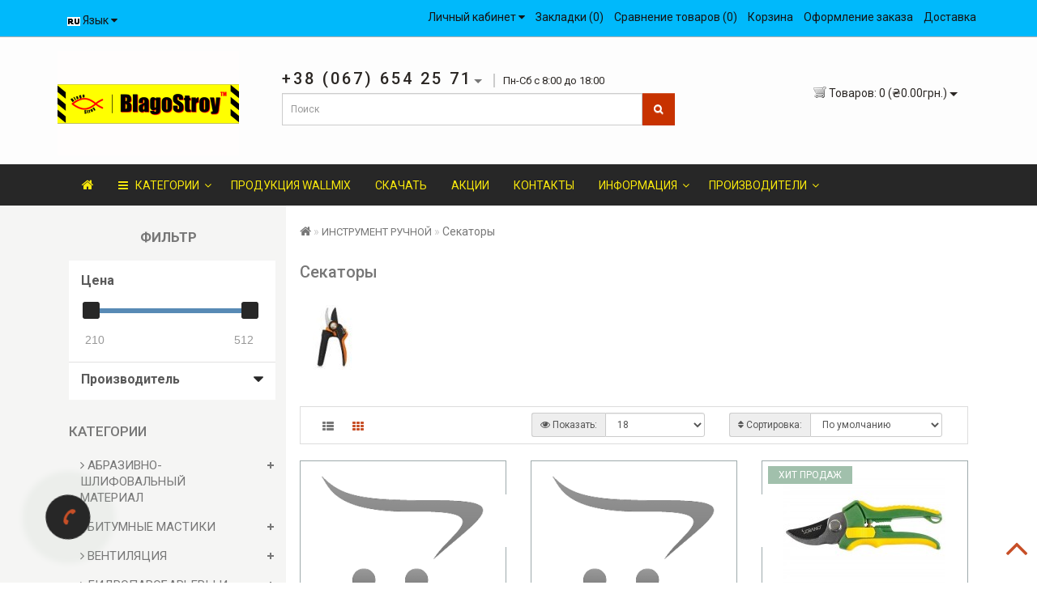

--- FILE ---
content_type: text/html; charset=utf-8
request_url: https://blagostroy.od.ua/instrument-ruchnoj/sekatory
body_size: 46707
content:
<!DOCTYPE html>
<!--[if IE]><![endif]-->
<!--[if IE 8 ]>
<html dir="ltr" lang="ru" class="ie8">
<![endif]-->
<!--[if IE 9 ]>
<html dir="ltr" lang="ru" class="ie9">
<![endif]-->
<!--[if (gt IE 9)|!(IE)]><!-->
<html dir="ltr" lang="ru" class="no-js">
<!--<![endif]-->
<head>
<meta name="nitro-verify" content="nitro-62041202e5ea121f677d38d35d4fd351cc32b194ea2ae">
<!-- Google Tag Manager -->
<script type="a8e976f04ec000a45d19f2a6-text/javascript">(function(w,d,s,l,i){w[l]=w[l]||[];w[l].push({'gtm.start':
new Date().getTime(),event:'gtm.js'});var f=d.getElementsByTagName(s)[0],
j=d.createElement(s),dl=l!='dataLayer'?'&l='+l:'';j.async=true;j.src=
'https://www.googletagmanager.com/gtm.js?id='+i+dl;f.parentNode.insertBefore(j,f);
})(window,document,'script','dataLayer','GTM-PXD72R6');</script>
<!-- End Google Tag Manager -->
<meta charset="UTF-8" />
<meta name="format-detection" content="telephone=no" />
<meta name="viewport" content="width=device-width, initial-scale=1">
<meta http-equiv="X-UA-Compatible" content="IE=edge">
<title>≡ Секаторы купить в Одессе ▶ БлагоСтрой</title><script type="a8e976f04ec000a45d19f2a6-text/javascript">var h=document.getElementsByTagName("html")[0];h.className=h.className.replace("no-js","js")</script><style>.no-js img.lazyload{display:none}</style>
<base href="https://blagostroy.od.ua/" />
<meta name="description" content="✔ Секаторы купить в Одессе по низким ценам ◷ Быстрая доставка ▶ Гарантия качества ▶ Купи сейчас он-лайн ▶ БлагоСтрой" />
<meta property="og:title" content="≡ Секаторы купить в Одессе ▶ БлагоСтрой" />
<meta property="og:type" content="website" />
<meta property="og:url" content="https://blagostroy.od.ua/instrument-ruchnoj/sekatory" />
<meta property="og:image" content="https://blagostroy.od.ua/image/catalog/log_blag.png" />
<meta property="og:site_name" content="БлагоСтрой" />
<script src="catalog/view/theme/royal/js/jquery/jquery-2.1.1.min.js" type="a8e976f04ec000a45d19f2a6-text/javascript"></script>
<link href="catalog/view/javascript/bootstrap/css/bootstrap.min.css" rel="stylesheet" media="screen" />
<script src="catalog/view/javascript/bootstrap/js/bootstrap.min.js" type="a8e976f04ec000a45d19f2a6-text/javascript"></script>
<link href="catalog/view/javascript/font-awesome/css/font-awesome.min.css" rel="stylesheet" type="text/css" />
<link href="//fonts.googleapis.com/css?family=Open+Sans:400,400i,300,700" rel="stylesheet" type="text/css" />
<link href="catalog/view/theme/royal/stylesheet/skins/stylesheet2.css" rel="stylesheet">
<link href="catalog/view/theme/royal/stylesheet/skins/royal2.css" rel="stylesheet">
<link href="catalog/view/theme/royal/stylesheet/stickers.css" rel="stylesheet">
<link href='https://fonts.googleapis.com/css?family=Roboto:300,400,500,600,700,800' rel='stylesheet' type='text/css'>
<link href="catalog/view/theme/royal/js/jquery/owl-carousel/owl.carousel.css" rel="stylesheet" type="text/css" />
<script src="catalog/view/theme/royal/js/jquery/owl-carousel/owl.carousel.min.js" type="a8e976f04ec000a45d19f2a6-text/javascript"></script>
<link href="catalog/view/theme/royal/js/jquery/owl-carousel/owl.transitions.css" rel="stylesheet" type="text/css" />
<script src="catalog/view/theme/royal/js/wow.min.js" type="a8e976f04ec000a45d19f2a6-text/javascript"></script>
<script src="catalog/view/javascript/jquery/magnific/jquery.magnific-popup.min.js" type="a8e976f04ec000a45d19f2a6-text/javascript"></script>
<link href="catalog/view/javascript/jquery/magnific/magnific-popup.css" rel="stylesheet">
<link href="catalog/view/theme/royal/stylesheet/animate.min.css" rel="stylesheet" type="text/css" />
<link href="catalog/view/theme/default/stylesheet/neoseo_filter.css" type="text/css" rel="stylesheet" media="screen" />
<link href="catalog/view/theme/default/stylesheet/jquery-ui.css" type="text/css" rel="stylesheet" media="screen" />
<link href="catalog/view/theme/royal/stylesheet/aridius_category_accordion.css" type="text/css" rel="stylesheet" media="screen" />
<link href="catalog/view/theme/royal/stylesheet/aridius_news_category.css" type="text/css" rel="stylesheet" media="screen" />
<link href="catalog/view/theme/royal/stylesheet/aridiuscallback.css" type="text/css" rel="stylesheet" media="screen" />
<script src="catalog/view/theme/royal/js/common.js" type="a8e976f04ec000a45d19f2a6-text/javascript"></script>
<script src="catalog/view/theme/royal/js/aridius/aridiusquickview.js" type="a8e976f04ec000a45d19f2a6-text/javascript"></script>
			<link rel="alternate" hreflang="ru-ru" href="https://blagostroy.od.ua/instrument-ruchnoj/sekatory" />
						<link rel="alternate" hreflang="uk-ua" href="https://blagostroy.od.ua/instrument-ruchnyj/sekatory-" />
						
<link href="https://blagostroy.od.ua/instrument-ruchnoj/sekatory" rel="canonical" />
<link href="https://blagostroy.od.ua/image/catalog/fav.png" rel="icon" />
<script src="catalog/view/javascript/jquery/jquery-ui.js" type="a8e976f04ec000a45d19f2a6-text/javascript"></script>
<script src="catalog/view/theme/royal/js/jquery.dcjqaccordion.2.9.js" type="a8e976f04ec000a45d19f2a6-text/javascript"></script>
<script src="catalog/view/theme/royal/js/aridius/aridius_callback.js" type="a8e976f04ec000a45d19f2a6-text/javascript"></script>
<script src="catalog/view/theme/royal/js/aridius/jquery.maskedinput.js" type="a8e976f04ec000a45d19f2a6-text/javascript"></script>
<script src="catalog/view/theme/royal/js/aridius/aridius_letters.js" type="a8e976f04ec000a45d19f2a6-text/javascript"></script>
<script src="catalog/view/javascript/speedier_images2.min.js" type="a8e976f04ec000a45d19f2a6-text/javascript"></script>
<style>

.product-thumb h4 {
height: 33px;
}
.product-grid .description_cat{
display: none;
}
@media (min-width: 992px) {
.hidem{
display: none!important;
}
}
</style>

<style>
.label-product {
	color: #fff;
	font-weight: 400;
	text-align: center;
	line-height: 22px;
	padding: 0 9px;
	position: absolute;
	min-width: 46px;
	margin-left: 10px;
	text-transform: uppercase;
	font-size: 10px;
	z-index: 3;
	border-radius: 0px;
	
}
.label-product span {	
	display: block;
}
.label_new {
	background: #8bad49;
	color: #fff;
}
.label_sale {
	background: #de6767;
	color: #fff;
}
.label_hit {
	background: #ba86ae;
	color: #fff;
}
.label-product:nth-child(1) {
	top: 20px;
}
.label-product:nth-child(2) {
	top: 47px;
}
.label-product:nth-child(3) {
	top: 74px;
}
</style>
			
</head>
<body class="product-category-83_422">
<!-- Google Tag Manager (noscript) -->
<noscript><iframe src="https://www.googletagmanager.com/ns.html?id=GTM-PXD72R6"
height="0" width="0" style="display:none;visibility:hidden"></iframe></noscript>
<!-- End Google Tag Manager (noscript) -->
                        <span class="visible-md visible-lg"><a href="#" class="scup"><i class="fa fa-angle-up active"></i></a></span>
                        <nav id="top">
               <div class="container nobackground">
                  <div id="addtocart" class="modal fade">
                     <div class="modal-dialog">
                        <div class="modal-content">
                           <div class="modal-header">
                              <button type="button" class="close" data-dismiss="modal" aria-hidden="true">&times;</button>
                           </div>
                           <div class="modal-body">
                              <p></p>
                           </div>
                           <div class="modal-footer">
                              <button type="button" class="btn-cart" data-dismiss="modal">Продолжить покупки</button>
                              <a href="https://blagostroy.od.ua/index.php?route=checkout/simplecheckout" class="btn-cart">Оформление заказа</a>
                           </div>
                        </div>
                     </div>
                  </div>
                  <div id="wishlist" class="modal fade">
                     <div class="modal-dialog">
                        <div class="modal-content">
                           <div class="modal-header">
                              <button type="button" class="close" data-dismiss="modal" aria-hidden="true">&times;</button>
                           </div>
                           <div class="modal-body">
                              <p></p>
                           </div>
                           <div class="modal-footer">
                              <button type="button" class="btn-cart" data-dismiss="modal">Продолжить</button>
                              <a href="https://blagostroy.od.ua/index.php?route=account/wishlist" class="btn-cart">Перейти в  закладки</a>
                           </div>
                        </div>
                     </div>
                  </div>
                  <div id="compare" class="modal fade">
                     <div class="modal-dialog">
                        <div class="modal-content">
                           <div class="modal-header">
                              <button type="button" class="close" data-dismiss="modal" aria-hidden="true">&times;</button>
                           </div>
                           <div class="modal-body">
                              <p></p>
                           </div>
                           <div class="modal-footer">
                              <button type="button" class="btn-cart" data-dismiss="modal">Продолжить</button>
                              <a href="https://blagostroy.od.ua/index.php?route=product/compare" class="btn-cart">Перейти в сравнение товаров</a>
                           </div>
                        </div>
                     </div>
                  </div>
                   

                  <div class="pull-left">
  <form action="https://blagostroy.od.ua/index.php?route=common/language/language" method="post" enctype="multipart/form-data" id="form-language">
    <div class="btn-group">
      <button class="btn btn-link dropdown-toggle" data-toggle="dropdown">
             
      <noscript><img src="catalog/language/ru-ru/ru-ru.png" alt="Русский" title="Русский"></noscript><img class="lazyload"  src="data:image/svg+xml,%3Csvg%20xmlns=%22http://www.w3.org/2000/svg%22%20width=%2232%22%20height=%2232%22%20viewBox=%220%200%2032%2032%22%3E%3C/svg%3E" data-src="catalog/language/ru-ru/ru-ru.png" alt="Русский" title="Русский">
                              <span class="hidden-xs hidden-sm hidden-md">Язык</span>&nbsp;<i class="fa fa-caret-down"></i></button>
      <ul class="dropdown-menu">
                <li>
          <button class="btn btn-link btn-block language-select" type="button" name="ru-ru"><noscript><img src="catalog/language/ru-ru/ru-ru.png" alt="Русский" title="Русский" /></noscript><img class="lazyload"  src="data:image/svg+xml,%3Csvg%20xmlns=%22http://www.w3.org/2000/svg%22%20width=%2232%22%20height=%2232%22%20viewBox=%220%200%2032%2032%22%3E%3C/svg%3E" data-src="catalog/language/ru-ru/ru-ru.png" alt="Русский" title="Русский" /> Русский</button>
        </li>
                <li>
          <button class="btn btn-link btn-block language-select" type="button" name="uk-ua"><noscript><img src="catalog/language/uk-ua/uk-ua.png" alt="Українська" title="Українська" /></noscript><img class="lazyload"  src="data:image/svg+xml,%3Csvg%20xmlns=%22http://www.w3.org/2000/svg%22%20width=%2232%22%20height=%2232%22%20viewBox=%220%200%2032%2032%22%3E%3C/svg%3E" data-src="catalog/language/uk-ua/uk-ua.png" alt="Українська" title="Українська" /> Українська</button>
        </li>
              </ul>
    </div>
    <input type="hidden" name="code" value="" />
    <input type="hidden" name="redirect" value="eyJyb3V0ZSI6InByb2R1Y3RcL2NhdGVnb3J5IiwidXJsIjoiJnBhdGg9ODNfNDIyIiwicHJvdG9jb2wiOiIxIn0=" />
  </form>
</div>

				  
                  <div id="top-links" class="nav pull-right">
                     <ul class="list-inline top">
                                                <li class="dropdown dropdown-toggle">
                           <a href="https://blagostroy.od.ua/index.php?route=account/account" title="Личный кабинет" data-toggle="dropdown"><i class="fa fa-user hidden-lg"></i> <span class="hidden-xs hidden-sm hidden-md">Личный кабинет</span> <i class="fa fa-caret-down"></i></a>
                           <ul class="dropdown-menu dropdown-menu-left">
                                                            <li><a href="https://blagostroy.od.ua/index.php?route=account/simpleregister">Регистрация</a></li>
                              <li><a href="https://blagostroy.od.ua/index.php?route=account/login">Авторизация</a></li>
                                                         </ul>
                        </li>
                                                                        <li><a href="https://blagostroy.od.ua/index.php?route=account/wishlist" id="wishlist-total" title="Закладки (0)"><i class="fa fa-heart hidden-lg"></i> <span class="hidden-xs hidden-sm hidden-md">Закладки (0)</span></a></li>
                                                                        <li><a href="https://blagostroy.od.ua/index.php?route=product/compare" id="compare-total" title="Сравнение товаров (0)"><i class="fa fa-exchange hidden-lg"></i> <span class="hidden-xs hidden-sm hidden-md">Сравнение товаров (0)</span></a></li>
                                                                        <li><a href="https://blagostroy.od.ua/index.php?route=checkout/simplecheckout" title="Корзина"><i class="fa fa-shopping-cart hidden-lg"></i> <span class="hidden-xs hidden-sm hidden-md">Корзина</span></a></li>
                                                 
                        <li><a href="https://blagostroy.od.ua/index.php?route=checkout/simplecheckout" title="Оформление заказа"><i class="fa fa-share hidden-lg"></i> <span class="hidden-xs hidden-sm hidden-md">Оформление заказа</span></a></li>
                                                                                                <li>
                           <a  href="dostavka" title="Доставка"> <i class="fa fa-truck hidden-lg"></i><span class="hidden-xs hidden-sm hidden-md"> Доставка</span></a>
                        </li>
                                                                     </ul>
                  </div>
               </div>
            </nav>
            <header>
               <div class="top-header">
                  <div class="container">
                     <div class="row">
                        <div class="col-sm-3">
							<div id="logo">
							  																  <a href="https://blagostroy.od.ua"><noscript><img src="https://blagostroy.od.ua/image/catalog/log_blag.png" title="БлагоСтрой" alt="БлагоСтрой" class="img-responsive" /></noscript><img  src="data:image/svg+xml,%3Csvg%20xmlns=%22http://www.w3.org/2000/svg%22%20width=%2232%22%20height=%2232%22%20viewBox=%220%200%2032%2032%22%3E%3C/svg%3E" data-src="https://blagostroy.od.ua/image/catalog/log_blag.png" title="БлагоСтрой" alt="БлагоСтрой" class="img-responsive lazyload" /></a>
															  							</div>
                        </div>
                        <div class="col-sm-6 navcentr">
                                                      <div class="dropdown phone">
                              <div class="listunstyled btn-lg  dropdown-toggle" data-toggle="dropdown"><span class="tell_nav">+38 (067) 654 25 71</span><b class="caret"></b>  <span class="line">Пн-Сб с 8:00 до 18:00</span></div>
                              <ul class="dropdown-menu fixxsmenu">
                                                                                                   <li>
                                    <a  href="tel:+38 (067) 654 25 71" ><i class="fa fa-phone "></i> +38 (067) 654 25 71</a>
                                 </li>
                                                                                                                                                                     <li>
                                 
<a href="https://tttttt.me/Blagmag" target="_blank" class="fa fa-telegram " style="font-size:15px;width:102px;background:#ffffff;color:#666666;border-radius:0px;" title=""><i></i> Telegram</a>
<li>
<a href="viber://chat?number=+380675485994" target="_blank" class="fa fa-phone " style="font-size:15px;width:102px;background:#ffffff;color:#666666;border-radius:0px;" title=""><i></i> Viber</a>
                                 </li>
                                                                                                                                    <li><a onClick="if (!window.__cfRLUnblockHandlers) return false; javascript:window.open('mailto:blagostroyod@gmail.com', 'Mail');event.preventDefault()" data-cf-modified-a8e976f04ec000a45d19f2a6-=""><i class="fa fa-envelope-o "></i> <span class="__cf_email__" data-cfemail="1d7f717c7a726e696f726472795d7a707c7471337e7270">[email&#160;protected]</span></a></li>
                                                                  <li>
                                                                        <a class = "call-order">Заказ звонка</a>
                                                                     </li>
                              </ul>
                           </div>
                                                      <div id="search" class="input-group">
  <input type="text" name="search" value="" placeholder="Поиск" class="form-control input-lg" />
  <span class="input-group-btn">
    <button type="button" class="btn btn-default btn-lg"><i class="fa fa-search"></i></button>
  </span>
</div>
                        </div>
                        <div class="col-sm-3">
            
            <style>
            .flyer-img{display: block;width: 30px;height: 30px;border-radius: 50px;position: fixed;z-index: 9999;}
            .cart-sidebar{display:none; z-index: 1999;color: #FFFFFF;position: fixed;top: 200px;right: 6px;background: #3498db; width: 55px;height: 95px; border-radius:4px}
            .cart-side{color: #fff;text-align:center;line-height: 20px;padding: 6px 0 0 0px;}
            #tip{position:fixed; top:200px; right:70px; z-index:10000; width:1px; height:52px; line-height:52px; font-size:20px; text-align:center; color:#fff; background:#3498db; display:none}
            </style>

            <div class="cart-sidebar">
                <div class="cart-side">
                    <i class="" id="cart-sidei"></i>
                    <span id="cart-total2"></span>
                </div>
            </div>
            <div id="tip"> <i class="fa fa-shopping-cart"></i>  OK !</div>
                
            <script data-cfasync="false" src="/cdn-cgi/scripts/5c5dd728/cloudflare-static/email-decode.min.js"></script><script src="catalog/view/javascript/jquery.fly.min.js" type="a8e976f04ec000a45d19f2a6-text/javascript"></script>
            <!--[if lte IE 9]>
            <script src="catalog/view/javascript/requestAnimationFrame.js"></script>
            <![endif]-->
            <script type="a8e976f04ec000a45d19f2a6-text/javascript">
                $(function() {
                    cartsum.sum();

                    jQuery(window).scroll(function(){
                      if (jQuery(this).scrollTop() > 100) {
                          jQuery('.cart-sidebar').fadeIn();
                      } else {
                          jQuery('.cart-sidebar').fadeOut();
                      }
                    });

                    $(".product-thumb .button-group button:first-child").click(function(event) {
                        if($('.cart-sidebar').css('display') == 'none')
                            var offset = $(".icon-cart").offset();
                        else
                            var offset = $("#cart-sidei").offset();
                            
                        var img = $(this).parent().parent().parent().find('.image').find('img').attr('src');
                        var flyer = $('<noscript><img class="flyer-img" src="' + img + '"></noscript><img  class="flyer-img lazyload" src="data:image/svg+xml,%3Csvg%20xmlns=%22http://www.w3.org/2000/svg%22%20width=%2232%22%20height=%2232%22%20viewBox=%220%200%2032%2032%22%3E%3C/svg%3E" data-src="' + img + '">');//抛物体对象

                        flyer.fly({
                            start: {
                                left: event.clientX, //抛物体起点横坐标
                                top: event.clientY////抛物体起点纵坐标
                            },
                            end: {
                                left: offset.left + 10, //抛物体终点横坐标
                                top: offset.top - $(window).scrollTop() + 10, //抛物体终点纵坐标
                            },
                            onEnd: function() {
                                if($('.cart-sidebar').css('display') != 'none')
                                    $("#tip").show().animate({width: '200px'}, 300).fadeOut(500);//成功加入购物车动画效果
                               this.destory();//销毁抛物体
                            }
                        });
                    });
                    
                    $(".cart-sidebar").click(function(event) {
                        $('html, body').animate({ scrollTop: 0 }, 'slow');
                        event.preventDefault();
                        event.stopPropagation();
                        $('#cart').toggleClass("open");
                    });

                });
                
                var cartsum = {
                  'sum': function() {
                    var ht = $('#cart > button').html();
                    $('#cart-total2').html(ht);
                  }
                };

            </script>

            
<div id="cart" class="btn-group btn-block">
<button type="button" data-toggle="dropdown" data-loading-text="Загрузка..." class="btn btn-inverse btn-block btn-lg dropdown-toggle">
   <noscript><img id="frame2" class="img-responsive cartphotos" alt="cart" title="cart" src="https://blagostroy.od.ua/image/catalog/cart.png"></noscript><img  id="frame2" class="img-responsive cartphotos lazyload" alt="cart" title="cart" src="data:image/svg+xml,%3Csvg%20xmlns=%22http://www.w3.org/2000/svg%22%20width=%2232%22%20height=%2232%22%20viewBox=%220%200%2032%2032%22%3E%3C/svg%3E" data-src="https://blagostroy.od.ua/image/catalog/cart.png"> 
  <span><span id="cart-total">Товаров: 0 (₴0.00грн.)</span>&nbsp;<span class="caret"></span></span></button>
  <ul class="dropdown-menu pull-right">
     
    <li>
      <p class="text-center">Ваша корзина пуста!</p>
    </li>
     
  </ul>
</div>
</div>
                     </div>
                  </div>
               </div>
            </header>
            <div class="top-menu">
   <div id="top-menu" >
   <div class="container nobackground">
      <nav id="menu" class="navbar">
         <div class="navbar-header"><span id="category" class="visible-xs visible-sm">Категории</span>
            <button type="button" class="btn btn-navbar navbar-toggle" data-toggle="collapse" data-target=".navbar-ex1-collapse"><i class="fa fa-bars"></i></button>
         </div>
         <div class="collapse navbar-collapse navbar-ex1-collapse">
            <ul class="nav navbar-nav">
                              <li><a href=""><i class="fa fa-home" style="font-size: 16px;"></i></a></li>
                                             <li class="dropdown hidev">
                  <a class="with-child dropdown-toggle"  href="kategorii"  data-hover="dropdown" data-delay="1" data-close-others="false">
                                    <i class="fa fa-bars"></i>&nbsp;&nbsp;
                                    Категории<span class="fa fa-angle-down menu"></span></a>
                  <ul class="dropdown-menu multi-level" role="menu">
                                                               <li class="dropdown-submenu" >
                        <a style="white-space: normal; margin: 0; padding: 0; left: 12px; position: relative; line-height: 30px;" tabindex="-1" href="https://blagostroy.od.ua/abrazivno-shlifovalnyj-material">АБРАЗИВНО-ШЛИФОВАЛЬНЫЙ МАТЕРИАЛ<span class="arrowvertmenu"></span>
                        </a>
                                                                                                                                                                                                <ul class="dropdown-menu2 column_width1_noimg" >
                           				<li class="col-md-12">	
		   

                                                      <div class="col-sm-12 mcol">
                              <span class = "hidden-xs hidden-sm"></span>
                              <div class="clearfix"></div>
                              <a class="submenu_main" href="https://blagostroy.od.ua/abrazivno-shlifovalnyj-material/diski">Диски</a>
                                                                                       </div>
                                                                                                            <div class="col-sm-12 mcol">
                              <span class = "hidden-xs hidden-sm"></span>
                              <div class="clearfix"></div>
                              <a class="submenu_main" href="https://blagostroy.od.ua/abrazivno-shlifovalnyj-material/lenty-shlifovalnye">Ленты шлифовальные</a>
                                                                                       </div>
                                                                                                            <div class="col-sm-12 mcol">
                              <span class = "hidden-xs hidden-sm"></span>
                              <div class="clearfix"></div>
                              <a class="submenu_main" href="https://blagostroy.od.ua/abrazivno-shlifovalnyj-material/nazhdachki-gubki">Наждачки губки</a>
                                                                                       </div>
                                                                                                            <div class="col-sm-12 mcol">
                              <span class = "hidden-xs hidden-sm"></span>
                              <div class="clearfix"></div>
                              <a class="submenu_main" href="https://blagostroy.od.ua/abrazivno-shlifovalnyj-material/nazhdachki-krug-na-lipuchke">Наждачки круг на липучке</a>
                                                                                       </div>
                                                                                                            <div class="col-sm-12 mcol">
                              <span class = "hidden-xs hidden-sm"></span>
                              <div class="clearfix"></div>
                              <a class="submenu_main" href="https://blagostroy.od.ua/abrazivno-shlifovalnyj-material/nazhdachki-na-bumage">Наждачки на бумаге</a>
                                                                                       </div>
                                                                                                            <div class="col-sm-12 mcol">
                              <span class = "hidden-xs hidden-sm"></span>
                              <div class="clearfix"></div>
                              <a class="submenu_main" href="https://blagostroy.od.ua/abrazivno-shlifovalnyj-material/nazhdachki-na-tkani">Наждачки на ткани</a>
                                                                                       </div>
                                                                                                            <div class="col-sm-12 mcol">
                              <span class = "hidden-xs hidden-sm"></span>
                              <div class="clearfix"></div>
                              <a class="submenu_main" href="https://blagostroy.od.ua/abrazivno-shlifovalnyj-material/nazhdachki-setki">Наждачки сетки</a>
                                                                                       </div>
                                                                                                            <div class="col-sm-12 mcol">
                              <span class = "hidden-xs hidden-sm"></span>
                              <div class="clearfix"></div>
                              <a class="submenu_main" href="https://blagostroy.od.ua/abrazivno-shlifovalnyj-material/shetki">Щетки</a>
                                                                                       </div>
                                                                                 		</li>  
		  				   
                        </ul>
                     </li>
                                                                                    <li class="dropdown-submenu" >
                        <a style="white-space: normal; margin: 0; padding: 0; left: 12px; position: relative; line-height: 30px;" tabindex="-1" href="https://blagostroy.od.ua/bitumnye-mastiki">БИТУМНЫЕ МАСТИКИ<span class="arrowvertmenu"></span>
                        </a>
                                                                                                                                                                                                <ul class="dropdown-menu2 column_width1_noimg" >
                           				<li class="col-md-12">	
		   

                                                      <div class="col-sm-12 mcol">
                              <span class = "hidden-xs hidden-sm"></span>
                              <div class="clearfix"></div>
                              <a class="submenu_main" href="https://blagostroy.od.ua/bitumnye-mastiki/mastika">Мастика</a>
                                                                                       </div>
                                                                                                            <div class="col-sm-12 mcol">
                              <span class = "hidden-xs hidden-sm"></span>
                              <div class="clearfix"></div>
                              <a class="submenu_main" href="https://blagostroy.od.ua/bitumnye-mastiki/prajmer">Праймер</a>
                                                                                       </div>
                                                                                 		</li>  
		  				   
                        </ul>
                     </li>
                                                                                    <li class="dropdown-submenu" >
                        <a style="white-space: normal; margin: 0; padding: 0; left: 12px; position: relative; line-height: 30px;" tabindex="-1" href="https://blagostroy.od.ua/ventilyaciya">ВЕНТИЛЯЦИЯ<span class="arrowvertmenu"></span>
                        </a>
                                                                                                                                                                                                <ul class="dropdown-menu2 column_width3" >
                           							   
		<li class="col-md-12 col-lg-9">	
		   

                                                      <div class="col-sm-4 mcol">
                              <span class = "hidden-xs hidden-sm"></span>
                              <div class="clearfix"></div>
                              <a class="submenu_main" href="https://blagostroy.od.ua/ventilyaciya/ventilyator-bytovoj">Вентилятор бытовой</a>
                                                                                                                                                                                    <a class = "menuv_3lv " href="https://blagostroy.od.ua/ventilyaciya/ventilyator-bytovoj/gipsokartonnye-sistemy">&nbsp;&nbsp;- ВЕНТИКА</a>
                                                                                                                                                   </div>
                                                                                                            <div class="col-sm-4 mcol">
                              <span class = "hidden-xs hidden-sm"></span>
                              <div class="clearfix"></div>
                              <a class="submenu_main" href="https://blagostroy.od.ua/ventilyaciya/vozduhovody-gibkie">Воздуховоды гибкие</a>
                                                                                       </div>
                                                                                                            <div class="col-sm-4 mcol">
                              <span class = "hidden-xs hidden-sm"></span>
                              <div class="clearfix"></div>
                              <a class="submenu_main" href="https://blagostroy.od.ua/ventilyaciya/dvercy-revizionnye">Дверцы ревизионные</a>
                                                                                       </div>
                                                                                 <div class="clearfix  visible-md visible-lg"></div>
                                                                                                            <div class="col-sm-4 mcol">
                              <span class = "hidden-xs hidden-sm"></span>
                              <div class="clearfix"></div>
                              <a class="submenu_main" href="https://blagostroy.od.ua/ventilyaciya/derzhateli-kanalov-plastikovye">Держатели каналов пластиковые</a>
                                                                                       </div>
                                                                                                            <div class="col-sm-4 mcol">
                              <span class = "hidden-xs hidden-sm"></span>
                              <div class="clearfix"></div>
                              <a class="submenu_main" href="https://blagostroy.od.ua/ventilyaciya/diffuzory-ventilyacionnye-plastikovye">Диффузоры вентиляционные пластиковые</a>
                                                                                       </div>
                                                                                                            <div class="col-sm-4 mcol">
                              <span class = "hidden-xs hidden-sm"></span>
                              <div class="clearfix"></div>
                              <a class="submenu_main" href="https://blagostroy.od.ua/ventilyaciya/kanaly-ventilyacionnye-plastikovye">Каналы вентиляционные пластиковые</a>
                                                                                       </div>
                                                                                 <div class="clearfix  visible-md visible-lg"></div>
                                                                                                            <div class="col-sm-4 mcol">
                              <span class = "hidden-xs hidden-sm"></span>
                              <div class="clearfix"></div>
                              <a class="submenu_main" href="https://blagostroy.od.ua/ventilyaciya/klapany-ventilyacionnye-plastikovye">Клапаны вентиляционные пластиковые</a>
                                                                                       </div>
                                                                                                            <div class="col-sm-4 mcol">
                              <span class = "hidden-xs hidden-sm"></span>
                              <div class="clearfix"></div>
                              <a class="submenu_main" href="https://blagostroy.od.ua/ventilyaciya/koleno-ventilyacionnoe-plastikovoe">Колено вентиляционное пластиковое</a>
                                                                                       </div>
                                                                                                            <div class="col-sm-4 mcol">
                              <span class = "hidden-xs hidden-sm"></span>
                              <div class="clearfix"></div>
                              <a class="submenu_main" href="https://blagostroy.od.ua/ventilyaciya/plastiny-ventilyacionnye">Пластины вентиляционные</a>
                                                                                       </div>
                                                                                 <div class="clearfix  visible-md visible-lg"></div>
                                                                                                            <div class="col-sm-4 mcol">
                              <span class = "hidden-xs hidden-sm"></span>
                              <div class="clearfix"></div>
                              <a class="submenu_main" href="https://blagostroy.od.ua/ventilyaciya/reduktor-ventilyacionnyj">Редуктор вентиляционный</a>
                                                                                       </div>
                                                                                                            <div class="col-sm-4 mcol">
                              <span class = "hidden-xs hidden-sm"></span>
                              <div class="clearfix"></div>
                              <a class="submenu_main" href="https://blagostroy.od.ua/ventilyaciya/reshetka-ventilyacionnaya">Решетка вентиляционная</a>
                                                                                       </div>
                                                                                                            <div class="col-sm-4 mcol">
                              <span class = "hidden-xs hidden-sm"></span>
                              <div class="clearfix"></div>
                              <a class="submenu_main" href="https://blagostroy.od.ua/ventilyaciya/soedinitel-ventilyacionnyh-kanalov">Соединитель вентиляционных каналов</a>
                                                                                       </div>
                                                                                 <div class="clearfix  visible-md visible-lg"></div>
                                                                                                            <div class="col-sm-4 mcol">
                              <span class = "hidden-xs hidden-sm"></span>
                              <div class="clearfix"></div>
                              <a class="submenu_main" href="https://blagostroy.od.ua/ventilyaciya/trojniki-ventilyacionnye-plastikovye">Тройники вентиляционные пластиковые</a>
                                                                                       </div>
                                                                                                            <div class="col-sm-4 mcol">
                              <span class = "hidden-xs hidden-sm"></span>
                              <div class="clearfix"></div>
                              <a class="submenu_main" href="https://blagostroy.od.ua/ventilyaciya/flancy-homuty">Фланцы хомуты</a>
                                                                                       </div>
                                                                                 		</li>  
				<li class="col-lg-3 hidden-md">	
		<a href="https://blagostroy.od.ua/ventilyaciya"><noscript><img class="image_main img-responsive" alt="ВЕНТИЛЯЦИЯ" title="ВЕНТИЛЯЦИЯ" src="https://blagostroy.od.ua/image/cache/catalog/img_all/cat_ventelay-50x50.jpg"></noscript><img  class="image_main img-responsive lazyload" alt="ВЕНТИЛЯЦИЯ" title="ВЕНТИЛЯЦИЯ" src="data:image/svg+xml,%3Csvg%20xmlns=%22http://www.w3.org/2000/svg%22%20width=%2250%22%20height=%2250%22%20viewBox=%220%200%2050%2050%22%3E%3C/svg%3E" data-src="https://blagostroy.od.ua/image/cache/catalog/img_all/cat_ventelay-50x50.jpg"></a>	
		</li>  
		  				   
                        </ul>
                     </li>
                                                                                    <li class="dropdown-submenu" >
                        <a style="white-space: normal; margin: 0; padding: 0; left: 12px; position: relative; line-height: 30px;" tabindex="-1" href="https://blagostroy.od.ua/gidroparobarery-i-vetrobarery">ГИДРОПАРОБАРЬЕРЫ И ВЕТРОБАРЬЕРЫ<span class="arrowvertmenu"></span>
                        </a>
                                                                                                                                                                                                <ul class="dropdown-menu2 column_width1_noimg" >
                           				<li class="col-md-12">	
		   

                                                      <div class="col-sm-12 mcol">
                              <span class = "hidden-xs hidden-sm"></span>
                              <div class="clearfix"></div>
                              <a class="submenu_main" href="https://blagostroy.od.ua/gidroparobarery-i-vetrobarery/gidrobarer">Гидробарьер</a>
                                                                                       </div>
                                                                                                            <div class="col-sm-12 mcol">
                              <span class = "hidden-xs hidden-sm"></span>
                              <div class="clearfix"></div>
                              <a class="submenu_main" href="https://blagostroy.od.ua/gidroparobarery-i-vetrobarery/parobarer">Паробарьер</a>
                                                                                       </div>
                                                                                 		</li>  
		  				   
                        </ul>
                     </li>
                                                                                    <li class="dropdown-submenu" >
                        <a style="white-space: normal; margin: 0; padding: 0; left: 12px; position: relative; line-height: 30px;" tabindex="-1" href="https://blagostroy.od.ua/gipsokarton-i-komplektuyushie">ГИПСОКАРТОН И КОМПЛЕКТУЮЩИЕ<span class="arrowvertmenu"></span>
                        </a>
                                                                                                                                                                                                <ul class="dropdown-menu2 column_width3" >
                           							   
		<li class="col-md-12 col-lg-9">	
		   

                                                      <div class="col-sm-4 mcol">
                              <span class = "hidden-xs hidden-sm"></span>
                              <div class="clearfix"></div>
                              <a class="submenu_main" href="https://blagostroy.od.ua/gipsokarton-i-komplektuyushie/gipsokarton">Гипсокартон</a>
                                                                                       </div>
                                                                                                            <div class="col-sm-4 mcol">
                              <span class = "hidden-xs hidden-sm"></span>
                              <div class="clearfix"></div>
                              <a class="submenu_main" href="https://blagostroy.od.ua/gipsokarton-i-komplektuyushie/komplektuyushie">Комплектующие</a>
                                                                                       </div>
                                                                                                            <div class="col-sm-4 mcol">
                              <span class = "hidden-xs hidden-sm"></span>
                              <div class="clearfix"></div>
                              <a class="submenu_main" href="https://blagostroy.od.ua/gipsokarton-i-komplektuyushie/profilya-dlya-gipsokartona">Профиля для гипсокартона</a>
                                                                                       </div>
                                                                                 <div class="clearfix  visible-md visible-lg"></div>
                                                                                 		</li>  
				<li class="col-lg-3 hidden-md">	
		<a href="https://blagostroy.od.ua/gipsokarton-i-komplektuyushie"><noscript><img class="image_main img-responsive" alt="ГИПСОКАРТОН И КОМПЛЕКТУЮЩИЕ" title="ГИПСОКАРТОН И КОМПЛЕКТУЮЩИЕ" src="https://blagostroy.od.ua/image/cache/catalog/img_all/cat_gipsocart-50x50.jpg"></noscript><img  class="image_main img-responsive lazyload" alt="ГИПСОКАРТОН И КОМПЛЕКТУЮЩИЕ" title="ГИПСОКАРТОН И КОМПЛЕКТУЮЩИЕ" src="data:image/svg+xml,%3Csvg%20xmlns=%22http://www.w3.org/2000/svg%22%20width=%2250%22%20height=%2250%22%20viewBox=%220%200%2050%2050%22%3E%3C/svg%3E" data-src="https://blagostroy.od.ua/image/cache/catalog/img_all/cat_gipsocart-50x50.jpg"></a>	
		</li>  
		  				   
                        </ul>
                     </li>
                                                                                    <li class="dropdown-submenu" >
                        <a style="white-space: normal; margin: 0; padding: 0; left: 12px; position: relative; line-height: 30px;" tabindex="-1" href="https://blagostroy.od.ua/gotovye-shpatlevki">ГОТОВЫЕ ШПАТЛЕВКИ<span class="arrowvertmenu"></span>
                        </a>
                                                                                                                                                                                                <ul class="dropdown-menu2 column_width1_noimg" >
                           				<li class="col-md-12">	
		   

                                                      <div class="col-sm-12 mcol">
                              <span class = "hidden-xs hidden-sm"></span>
                              <div class="clearfix"></div>
                              <a class="submenu_main" href="https://blagostroy.od.ua/gotovye-shpatlevki/finishpasty">Финишпасты</a>
                                                                                       </div>
                                                                                                            <div class="col-sm-12 mcol">
                              <span class = "hidden-xs hidden-sm"></span>
                              <div class="clearfix"></div>
                              <a class="submenu_main" href="https://blagostroy.od.ua/gotovye-shpatlevki/shpatlevki-po-derevu">Шпатлевки по дереву</a>
                                                                                       </div>
                                                                                 		</li>  
		  				   
                        </ul>
                     </li>
                                                                                    <li class="dropdown-submenu" >
                        <a style="white-space: normal; margin: 0; padding: 0; left: 12px; position: relative; line-height: 30px;" tabindex="-1" href="https://blagostroy.od.ua/grunty">ГРУНТЫ<span class="arrowvertmenu"></span>
                        </a>
                                                                                                                                                                                                <ul class="dropdown-menu2 column_width1_noimg" >
                           				<li class="col-md-12">	
		   

                                                      <div class="col-sm-12 mcol">
                              <span class = "hidden-xs hidden-sm"></span>
                              <div class="clearfix"></div>
                              <a class="submenu_main" href="https://blagostroy.od.ua/grunty/betonokontakty">Бетоноконтакты</a>
                                                                                       </div>
                                                                                                            <div class="col-sm-12 mcol">
                              <span class = "hidden-xs hidden-sm"></span>
                              <div class="clearfix"></div>
                              <a class="submenu_main" href="https://blagostroy.od.ua/grunty/grunty-alkidnye">Грунты алкидные</a>
                                                                                       </div>
                                                                                                            <div class="col-sm-12 mcol">
                              <span class = "hidden-xs hidden-sm"></span>
                              <div class="clearfix"></div>
                              <a class="submenu_main" href="https://blagostroy.od.ua/grunty/grunty-glubokogo-proniknoveniya">Грунты глубокого проникновения</a>
                                                                                       </div>
                                                                                                            <div class="col-sm-12 mcol">
                              <span class = "hidden-xs hidden-sm"></span>
                              <div class="clearfix"></div>
                              <a class="submenu_main" href="https://blagostroy.od.ua/grunty/grunty-specialnye">Грунты специальные</a>
                                                                                       </div>
                                                                                                            <div class="col-sm-12 mcol">
                              <span class = "hidden-xs hidden-sm"></span>
                              <div class="clearfix"></div>
                              <a class="submenu_main" href="https://blagostroy.od.ua/grunty/grunty-universalnye">Грунты универсальные</a>
                                                                                       </div>
                                                                                                            <div class="col-sm-12 mcol">
                              <span class = "hidden-xs hidden-sm"></span>
                              <div class="clearfix"></div>
                              <a class="submenu_main" href="https://blagostroy.od.ua/grunty/kvarcgrunty">Кварцгрунты</a>
                                                                                       </div>
                                                                                 		</li>  
		  				   
                        </ul>
                     </li>
                                                                                    <li class="dropdown-submenu" >
                        <a style="white-space: normal; margin: 0; padding: 0; left: 12px; position: relative; line-height: 30px;" tabindex="-1" href="https://blagostroy.od.ua/zamki-i-petli">ЗАМКИ И ПЕТЛИ<span class="arrowvertmenu"></span>
                        </a>
                                                                                                                                                                                                 <ul class="dropdown-menu2 column_width2" >
                           							   
		<li class="col-md-12 col-lg-9">	
		   

                                                      <div class="col-sm-6 mcol">
                              <span class = "hidden-xs hidden-sm"></span>
                              <div class="clearfix"></div>
                              <a class="submenu_main" href="https://blagostroy.od.ua/zamki-i-petli/zamok-vreznoj">Замок врезной</a>
                                                                                       </div>
                                                                                                            <div class="col-sm-6 mcol">
                              <span class = "hidden-xs hidden-sm"></span>
                              <div class="clearfix"></div>
                              <a class="submenu_main" href="https://blagostroy.od.ua/zamki-i-petli/zamok-navesnoj">Замок навесной</a>
                                                                                       </div>
                                                                                 <div class="clearfix  visible-md visible-lg"></div>
                                                                                                            <div class="col-sm-6 mcol">
                              <span class = "hidden-xs hidden-sm"></span>
                              <div class="clearfix"></div>
                              <a class="submenu_main" href="https://blagostroy.od.ua/zamki-i-petli/zamok-nakladnoj">Замок накладной</a>
                                                                                       </div>
                                                                                                            <div class="col-sm-6 mcol">
                              <span class = "hidden-xs hidden-sm"></span>
                              <div class="clearfix"></div>
                              <a class="submenu_main" href="https://blagostroy.od.ua/zamki-i-petli/zashelka">Защелка</a>
                                                                                       </div>
                                                                                 <div class="clearfix  visible-md visible-lg"></div>
                                                                                                            <div class="col-sm-6 mcol">
                              <span class = "hidden-xs hidden-sm"></span>
                              <div class="clearfix"></div>
                              <a class="submenu_main" href="https://blagostroy.od.ua/zamki-i-petli/petli">Петли</a>
                                                                                       </div>
                                                                                                            <div class="col-sm-6 mcol">
                              <span class = "hidden-xs hidden-sm"></span>
                              <div class="clearfix"></div>
                              <a class="submenu_main" href="https://blagostroy.od.ua/zamki-i-petli/proushiny-shpingalety">Проушины шпингалеты</a>
                                                                                       </div>
                                                                                 <div class="clearfix  visible-md visible-lg"></div>
                                                                                                            <div class="col-sm-6 mcol">
                              <span class = "hidden-xs hidden-sm"></span>
                              <div class="clearfix"></div>
                              <a class="submenu_main" href="https://blagostroy.od.ua/zamki-i-petli/ruchki-dvernye">Ручки дверные</a>
                                                                                       </div>
                                                                                                            <div class="col-sm-6 mcol">
                              <span class = "hidden-xs hidden-sm"></span>
                              <div class="clearfix"></div>
                              <a class="submenu_main" href="https://blagostroy.od.ua/zamki-i-petli/upor-dvernoj">Упор дверной</a>
                                                                                       </div>
                                                                                 <div class="clearfix  visible-md visible-lg"></div>
                                                                                                            <div class="col-sm-6 mcol">
                              <span class = "hidden-xs hidden-sm"></span>
                              <div class="clearfix"></div>
                              <a class="submenu_main" href="https://blagostroy.od.ua/zamki-i-petli/cilindr">Цилиндр</a>
                                                                                       </div>
                                                                                 		</li>  
				<li class="col-lg-3 hidden-md">	
		<a href="https://blagostroy.od.ua/zamki-i-petli"><noscript><img class="image_main img-responsive" alt="ЗАМКИ И ПЕТЛИ" title="ЗАМКИ И ПЕТЛИ" src="https://blagostroy.od.ua/image/cache/catalog/img_all/cat_zamki-50x50.jpg"></noscript><img  class="image_main img-responsive lazyload" alt="ЗАМКИ И ПЕТЛИ" title="ЗАМКИ И ПЕТЛИ" src="data:image/svg+xml,%3Csvg%20xmlns=%22http://www.w3.org/2000/svg%22%20width=%2250%22%20height=%2250%22%20viewBox=%220%200%2050%2050%22%3E%3C/svg%3E" data-src="https://blagostroy.od.ua/image/cache/catalog/img_all/cat_zamki-50x50.jpg"></a>	
		</li>  
		  				   
                        </ul>
                     </li>
                                                                                    <li class="dropdown-submenu" >
                        <a style="white-space: normal; margin: 0; padding: 0; left: 12px; position: relative; line-height: 30px;" tabindex="-1" href="https://blagostroy.od.ua/instrument-malyarnyj">ИНСТРУМЕНТ МАЛЯРНЫЙ<span class="arrowvertmenu"></span>
                        </a>
                                                                                                                                                                                                <ul class="dropdown-menu2 column_width1_noimg" >
                           				<li class="col-md-12">	
		   

                                                      <div class="col-sm-12 mcol">
                              <span class = "hidden-xs hidden-sm"></span>
                              <div class="clearfix"></div>
                              <a class="submenu_main" href="https://blagostroy.od.ua/instrument-malyarnyj/valiki">Валики</a>
                                                                                       </div>
                                                                                                            <div class="col-sm-12 mcol">
                              <span class = "hidden-xs hidden-sm"></span>
                              <div class="clearfix"></div>
                              <a class="submenu_main" href="https://blagostroy.od.ua/instrument-malyarnyj/vannochki">Ванночки</a>
                                                                                       </div>
                                                                                                            <div class="col-sm-12 mcol">
                              <span class = "hidden-xs hidden-sm"></span>
                              <div class="clearfix"></div>
                              <a class="submenu_main" href="https://blagostroy.od.ua/instrument-malyarnyj/kisti">Кисти</a>
                                                                                       </div>
                                                                                                            <div class="col-sm-12 mcol">
                              <span class = "hidden-xs hidden-sm"></span>
                              <div class="clearfix"></div>
                              <a class="submenu_main" href="https://blagostroy.od.ua/instrument-malyarnyj/ruchki-dlya-valika">Ручки для валика</a>
                                                                                       </div>
                                                                                                            <div class="col-sm-12 mcol">
                              <span class = "hidden-xs hidden-sm"></span>
                              <div class="clearfix"></div>
                              <a class="submenu_main" href="https://blagostroy.od.ua/instrument-malyarnyj/ruchki-teleskopicheskie">Ручки телескопические</a>
                                                                                       </div>
                                                                                 		</li>  
		  				   
                        </ul>
                     </li>
                                                                                    <li class="dropdown-submenu" >
                        <a style="white-space: normal; margin: 0; padding: 0; left: 12px; position: relative; line-height: 30px;" tabindex="-1" href="https://blagostroy.od.ua/instrument-ruchnoj">ИНСТРУМЕНТ РУЧНОЙ<span class="arrowvertmenu"></span>
                        </a>
                                                                                                                                                                                                <ul class="dropdown-menu2 column_width3" >
                           							   
		<li class="col-md-12 col-lg-9">	
		   

                                                      <div class="col-sm-4 mcol">
                              <span class = "hidden-xs hidden-sm"></span>
                              <div class="clearfix"></div>
                              <a class="submenu_main" href="https://blagostroy.od.ua/instrument-ruchnoj/bokorezy">Бокорезы</a>
                                                                                       </div>
                                                                                                            <div class="col-sm-4 mcol">
                              <span class = "hidden-xs hidden-sm"></span>
                              <div class="clearfix"></div>
                              <a class="submenu_main" href="https://blagostroy.od.ua/instrument-ruchnoj/gvozdodery">Гвоздодеры</a>
                                                                                       </div>
                                                                                                            <div class="col-sm-4 mcol">
                              <span class = "hidden-xs hidden-sm"></span>
                              <div class="clearfix"></div>
                              <a class="submenu_main" href="https://blagostroy.od.ua/instrument-ruchnoj/gorelki">Горелки</a>
                                                                                       </div>
                                                                                 <div class="clearfix  visible-md visible-lg"></div>
                                                                                                            <div class="col-sm-4 mcol">
                              <span class = "hidden-xs hidden-sm"></span>
                              <div class="clearfix"></div>
                              <a class="submenu_main" href="https://blagostroy.od.ua/instrument-ruchnoj/dolgogubcy">Долгогубцы</a>
                                                                                       </div>
                                                                                                            <div class="col-sm-4 mcol">
                              <span class = "hidden-xs hidden-sm"></span>
                              <div class="clearfix"></div>
                              <a class="submenu_main" href="https://blagostroy.od.ua/instrument-ruchnoj/zaklepochniki">Заклепочники</a>
                                                                                       </div>
                                                                                                            <div class="col-sm-4 mcol">
                              <span class = "hidden-xs hidden-sm"></span>
                              <div class="clearfix"></div>
                              <a class="submenu_main" href="https://blagostroy.od.ua/instrument-ruchnoj/zubila">Зубила</a>
                                                                                       </div>
                                                                                 <div class="clearfix  visible-md visible-lg"></div>
                                                                                                            <div class="col-sm-4 mcol">
                              <span class = "hidden-xs hidden-sm"></span>
                              <div class="clearfix"></div>
                              <a class="submenu_main" href="https://blagostroy.od.ua/instrument-ruchnoj/kelmy">Кельмы</a>
                                                                                       </div>
                                                                                                            <div class="col-sm-4 mcol">
                              <span class = "hidden-xs hidden-sm"></span>
                              <div class="clearfix"></div>
                              <a class="submenu_main" href="https://blagostroy.od.ua/instrument-ruchnoj/kirki">Кирки</a>
                                                                                       </div>
                                                                                                            <div class="col-sm-4 mcol">
                              <span class = "hidden-xs hidden-sm"></span>
                              <div class="clearfix"></div>
                              <a class="submenu_main" href="https://blagostroy.od.ua/instrument-ruchnoj/kiyanki">Киянки</a>
                                                                                       </div>
                                                                                 <div class="clearfix  visible-md visible-lg"></div>
                                                                                                            <div class="col-sm-4 mcol">
                              <span class = "hidden-xs hidden-sm"></span>
                              <div class="clearfix"></div>
                              <a class="submenu_main" href="https://blagostroy.od.ua/instrument-ruchnoj/kleshi">Клещи</a>
                                                                                       </div>
                                                                                                            <div class="col-sm-4 mcol">
                              <span class = "hidden-xs hidden-sm"></span>
                              <div class="clearfix"></div>
                              <a class="submenu_main" href="https://blagostroy.od.ua/instrument-ruchnoj/klyuchi">Ключи</a>
                                                                                       </div>
                                                                                                            <div class="col-sm-4 mcol">
                              <span class = "hidden-xs hidden-sm"></span>
                              <div class="clearfix"></div>
                              <a class="submenu_main" href="https://blagostroy.od.ua/instrument-ruchnoj/kovshi">Ковши</a>
                                                                                       </div>
                                                                                 <div class="clearfix  visible-md visible-lg"></div>
                                                                                                            <div class="col-sm-4 mcol">
                              <span class = "hidden-xs hidden-sm"></span>
                              <div class="clearfix"></div>
                              <a class="submenu_main" href="https://blagostroy.od.ua/instrument-ruchnoj/kuvaldy">Кувалды</a>
                                                                                       </div>
                                                                                                            <div class="col-sm-4 mcol">
                              <span class = "hidden-xs hidden-sm"></span>
                              <div class="clearfix"></div>
                              <a class="submenu_main" href="https://blagostroy.od.ua/instrument-ruchnoj/linejki-izmeritelnye">Линейки измерительные</a>
                                                                                       </div>
                                                                                                            <div class="col-sm-4 mcol">
                              <span class = "hidden-xs hidden-sm"></span>
                              <div class="clearfix"></div>
                              <a class="submenu_main" href="https://blagostroy.od.ua/instrument-ruchnoj/metchiki">Метчики</a>
                                                                                       </div>
                                                                                 <div class="clearfix  visible-md visible-lg"></div>
                                                                                                            <div class="col-sm-4 mcol">
                              <span class = "hidden-xs hidden-sm"></span>
                              <div class="clearfix"></div>
                              <a class="submenu_main" href="https://blagostroy.od.ua/instrument-ruchnoj/molotki">Молотки</a>
                                                                                       </div>
                                                                                                            <div class="col-sm-4 mcol">
                              <span class = "hidden-xs hidden-sm"></span>
                              <div class="clearfix"></div>
                              <a class="submenu_main" href="https://blagostroy.od.ua/instrument-ruchnoj/napilniki-i-nadfilya">Напильники и надфиля</a>
                                                                                       </div>
                                                                                                            <div class="col-sm-4 mcol">
                              <span class = "hidden-xs hidden-sm"></span>
                              <div class="clearfix"></div>
                              <a class="submenu_main" href="https://blagostroy.od.ua/instrument-ruchnoj/nozhy">Ножи</a>
                                                                                       </div>
                                                                                 <div class="clearfix  visible-md visible-lg"></div>
                                                                                                            <div class="col-sm-4 mcol">
                              <span class = "hidden-xs hidden-sm"></span>
                              <div class="clearfix"></div>
                              <a class="submenu_main" href="https://blagostroy.od.ua/instrument-ruchnoj/nozhnicy">Ножницы</a>
                                                                                       </div>
                                                                                                            <div class="col-sm-4 mcol">
                              <span class = "hidden-xs hidden-sm"></span>
                              <div class="clearfix"></div>
                              <a class="submenu_main" href="https://blagostroy.od.ua/instrument-ruchnoj/nozhovki">Ножовки</a>
                                                                                       </div>
                                                                                                            <div class="col-sm-4 mcol">
                              <span class = "hidden-xs hidden-sm"></span>
                              <div class="clearfix"></div>
                              <a class="submenu_main" href="https://blagostroy.od.ua/instrument-ruchnoj/ostrogubcy">Острогубцы</a>
                                                                                       </div>
                                                                                 <div class="clearfix  visible-md visible-lg"></div>
                                                                                                            <div class="col-sm-4 mcol">
                              <span class = "hidden-xs hidden-sm"></span>
                              <div class="clearfix"></div>
                              <a class="submenu_main" href="https://blagostroy.od.ua/instrument-ruchnoj/otvertki">Отвертки</a>
                                                                                       </div>
                                                                                                            <div class="col-sm-4 mcol">
                              <span class = "hidden-xs hidden-sm"></span>
                              <div class="clearfix"></div>
                              <a class="submenu_main" href="https://blagostroy.od.ua/instrument-ruchnoj/otvesy">Отвесы</a>
                                                                                       </div>
                                                                                                            <div class="col-sm-4 mcol">
                              <span class = "hidden-xs hidden-sm"></span>
                              <div class="clearfix"></div>
                              <a class="submenu_main" href="https://blagostroy.od.ua/instrument-ruchnoj/pistolety">Пистолеты</a>
                                                                                       </div>
                                                                                 <div class="clearfix  visible-md visible-lg"></div>
                                                                                                            <div class="col-sm-4 mcol">
                              <span class = "hidden-xs hidden-sm"></span>
                              <div class="clearfix"></div>
                              <a class="submenu_main" href="https://blagostroy.od.ua/instrument-ruchnoj/ploskogubcy">Плоскогубцы</a>
                                                                                       </div>
                                                                                                            <div class="col-sm-4 mcol">
                              <span class = "hidden-xs hidden-sm"></span>
                              <div class="clearfix"></div>
                              <a class="submenu_main" href="https://blagostroy.od.ua/instrument-ruchnoj/pravila">Правила</a>
                                                                                       </div>
                                                                                                            <div class="col-sm-4 mcol">
                              <span class = "hidden-xs hidden-sm"></span>
                              <div class="clearfix"></div>
                              <a class="submenu_main" href="https://blagostroy.od.ua/instrument-ruchnoj/prisoski">Присоски</a>
                                                                                       </div>
                                                                                 <div class="clearfix  visible-md visible-lg"></div>
                                                                                                            <div class="col-sm-4 mcol">
                              <span class = "hidden-xs hidden-sm"></span>
                              <div class="clearfix"></div>
                              <a class="submenu_main" href="https://blagostroy.od.ua/instrument-ruchnoj/rubanki">Рубанки</a>
                                                                                       </div>
                                                                                                            <div class="col-sm-4 mcol">
                              <span class = "hidden-xs hidden-sm"></span>
                              <div class="clearfix"></div>
                              <a class="submenu_main" href="https://blagostroy.od.ua/instrument-ruchnoj/ruletki">Рулетки</a>
                                                                                       </div>
                                                                                                            <div class="col-sm-4 mcol">
                              <span class = "hidden-xs hidden-sm"></span>
                              <div class="clearfix"></div>
                              <a class="submenu_main" href="https://blagostroy.od.ua/instrument-ruchnoj/sekatory">Секаторы</a>
                                                                                       </div>
                                                                                 <div class="clearfix  visible-md visible-lg"></div>
                                                                                                            <div class="col-sm-4 mcol">
                              <span class = "hidden-xs hidden-sm"></span>
                              <div class="clearfix"></div>
                              <a class="submenu_main" href="https://blagostroy.od.ua/instrument-ruchnoj/stameski">Стамески</a>
                                                                                       </div>
                                                                                                            <div class="col-sm-4 mcol">
                              <span class = "hidden-xs hidden-sm"></span>
                              <div class="clearfix"></div>
                              <a class="submenu_main" href="https://blagostroy.od.ua/instrument-ruchnoj/steklorezy">Стеклорезы</a>
                                                                                       </div>
                                                                                                            <div class="col-sm-4 mcol">
                              <span class = "hidden-xs hidden-sm"></span>
                              <div class="clearfix"></div>
                              <a class="submenu_main" href="https://blagostroy.od.ua/instrument-ruchnoj/steplery-stroitelnye">Степлеры строительные</a>
                                                                                       </div>
                                                                                 <div class="clearfix  visible-md visible-lg"></div>
                                                                                                            <div class="col-sm-4 mcol">
                              <span class = "hidden-xs hidden-sm"></span>
                              <div class="clearfix"></div>
                              <a class="submenu_main" href="https://blagostroy.od.ua/instrument-ruchnoj/strubciny">Струбцины</a>
                                                                                       </div>
                                                                                                            <div class="col-sm-4 mcol">
                              <span class = "hidden-xs hidden-sm"></span>
                              <div class="clearfix"></div>
                              <a class="submenu_main" href="https://blagostroy.od.ua/instrument-ruchnoj/stusla">Стусла</a>
                                                                                       </div>
                                                                                                            <div class="col-sm-4 mcol">
                              <span class = "hidden-xs hidden-sm"></span>
                              <div class="clearfix"></div>
                              <a class="submenu_main" href="https://blagostroy.od.ua/instrument-ruchnoj/semniki">Съемники</a>
                                                                                       </div>
                                                                                 <div class="clearfix  visible-md visible-lg"></div>
                                                                                                            <div class="col-sm-4 mcol">
                              <span class = "hidden-xs hidden-sm"></span>
                              <div class="clearfix"></div>
                              <a class="submenu_main" href="https://blagostroy.od.ua/instrument-ruchnoj/terki">Терки</a>
                                                                                       </div>
                                                                                                            <div class="col-sm-4 mcol">
                              <span class = "hidden-xs hidden-sm"></span>
                              <div class="clearfix"></div>
                              <a class="submenu_main" href="https://blagostroy.od.ua/instrument-ruchnoj/topory">Топоры</a>
                                                                                       </div>
                                                                                                            <div class="col-sm-4 mcol">
                              <span class = "hidden-xs hidden-sm"></span>
                              <div class="clearfix"></div>
                              <a class="submenu_main" href="https://blagostroy.od.ua/instrument-ruchnoj/ugolniki-izmeritelnye">Угольники измерительные</a>
                                                                                       </div>
                                                                                 <div class="clearfix  visible-md visible-lg"></div>
                                                                                                            <div class="col-sm-4 mcol">
                              <span class = "hidden-xs hidden-sm"></span>
                              <div class="clearfix"></div>
                              <a class="submenu_main" href="https://blagostroy.od.ua/instrument-ruchnoj/urovni">Уровни</a>
                                                                                       </div>
                                                                                                            <div class="col-sm-4 mcol">
                              <span class = "hidden-xs hidden-sm"></span>
                              <div class="clearfix"></div>
                              <a class="submenu_main" href="https://blagostroy.od.ua/instrument-ruchnoj/chertilki">Чертилки</a>
                                                                                       </div>
                                                                                                            <div class="col-sm-4 mcol">
                              <span class = "hidden-xs hidden-sm"></span>
                              <div class="clearfix"></div>
                              <a class="submenu_main" href="https://blagostroy.od.ua/instrument-ruchnoj/shkrebok">Шкребок</a>
                                                                                       </div>
                                                                                 <div class="clearfix  visible-md visible-lg"></div>
                                                                                                            <div class="col-sm-4 mcol">
                              <span class = "hidden-xs hidden-sm"></span>
                              <div class="clearfix"></div>
                              <a class="submenu_main" href="https://blagostroy.od.ua/instrument-ruchnoj/shnury-otbivochnye">Шнуры отбивочные</a>
                                                                                       </div>
                                                                                                            <div class="col-sm-4 mcol">
                              <span class = "hidden-xs hidden-sm"></span>
                              <div class="clearfix"></div>
                              <a class="submenu_main" href="https://blagostroy.od.ua/instrument-ruchnoj/shpatelya">Шпателя</a>
                                                                                       </div>
                                                                                                            <div class="col-sm-4 mcol">
                              <span class = "hidden-xs hidden-sm"></span>
                              <div class="clearfix"></div>
                              <a class="submenu_main" href="https://blagostroy.od.ua/instrument-ruchnoj/shpricy-dlya-germetika">Шприцы для герметика</a>
                                                                                       </div>
                                                                                 <div class="clearfix  visible-md visible-lg"></div>
                                                                                                            <div class="col-sm-4 mcol">
                              <span class = "hidden-xs hidden-sm"></span>
                              <div class="clearfix"></div>
                              <a class="submenu_main" href="https://blagostroy.od.ua/instrument-ruchnoj/shtangelcirkuli">Штангельциркули</a>
                                                                                       </div>
                                                                                 		</li>  
				<li class="col-lg-3 hidden-md">	
		<a href="https://blagostroy.od.ua/instrument-ruchnoj"><noscript><img class="image_main img-responsive" alt="ИНСТРУМЕНТ РУЧНОЙ" title="ИНСТРУМЕНТ РУЧНОЙ" src="https://blagostroy.od.ua/image/cache/catalog/img_all/cat_inst_ruch-50x50.jpg"></noscript><img  class="image_main img-responsive lazyload" alt="ИНСТРУМЕНТ РУЧНОЙ" title="ИНСТРУМЕНТ РУЧНОЙ" src="data:image/svg+xml,%3Csvg%20xmlns=%22http://www.w3.org/2000/svg%22%20width=%2250%22%20height=%2250%22%20viewBox=%220%200%2050%2050%22%3E%3C/svg%3E" data-src="https://blagostroy.od.ua/image/cache/catalog/img_all/cat_inst_ruch-50x50.jpg"></a>	
		</li>  
		  				   
                        </ul>
                     </li>
                                                                                    <li class="dropdown-submenu" >
                        <a style="white-space: normal; margin: 0; padding: 0; left: 12px; position: relative; line-height: 30px;" tabindex="-1" href="https://blagostroy.od.ua/kamen-stroitelnyj">КАМЕНЬ СТРОИТЕЛЬНЫЙ<span class="arrowvertmenu"></span>
                        </a>
                                                                                                                                                                                                <ul class="dropdown-menu2 column_width1_noimg" >
                           				<li class="col-md-12">	
		   

                                                      <div class="col-sm-12 mcol">
                              <span class = "hidden-xs hidden-sm"></span>
                              <div class="clearfix"></div>
                              <a class="submenu_main" href="https://blagostroy.od.ua/kamen-stroitelnyj/gazobeton">Газобетон</a>
                                                                                       </div>
                                                                                                            <div class="col-sm-12 mcol">
                              <span class = "hidden-xs hidden-sm"></span>
                              <div class="clearfix"></div>
                              <a class="submenu_main" href="https://blagostroy.od.ua/kamen-stroitelnyj/kirpich">Кирпич</a>
                                                                                       </div>
                                                                                 		</li>  
		  				   
                        </ul>
                     </li>
                                                                                    <li class="dropdown-submenu" >
                        <a style="white-space: normal; margin: 0; padding: 0; left: 12px; position: relative; line-height: 30px;" tabindex="-1" href="https://blagostroy.od.ua/kleya">КЛЕЯ<span class="arrowvertmenu"></span>
                        </a>
                                                                                                                                                                                                <ul class="dropdown-menu2 column_width1_noimg" >
                           				<li class="col-md-12">	
		   

                                                      <div class="col-sm-12 mcol">
                              <span class = "hidden-xs hidden-sm"></span>
                              <div class="clearfix"></div>
                              <a class="submenu_main" href="https://blagostroy.od.ua/kleya/klej-germetik">Клей-герметик</a>
                                                                                       </div>
                                                                                                            <div class="col-sm-12 mcol">
                              <span class = "hidden-xs hidden-sm"></span>
                              <div class="clearfix"></div>
                              <a class="submenu_main" href="https://blagostroy.od.ua/kleya/kleya-dlya-oboev">Клея для обоев</a>
                                                                                       </div>
                                                                                                            <div class="col-sm-12 mcol">
                              <span class = "hidden-xs hidden-sm"></span>
                              <div class="clearfix"></div>
                              <a class="submenu_main" href="https://blagostroy.od.ua/kleya/kleya-montazhnye">Клея монтажные</a>
                                                                                       </div>
                                                                                                            <div class="col-sm-12 mcol">
                              <span class = "hidden-xs hidden-sm"></span>
                              <div class="clearfix"></div>
                              <a class="submenu_main" href="https://blagostroy.od.ua/kleya/kleya-pva">Клея ПВА</a>
                                                                                       </div>
                                                                                                            <div class="col-sm-12 mcol">
                              <span class = "hidden-xs hidden-sm"></span>
                              <div class="clearfix"></div>
                              <a class="submenu_main" href="https://blagostroy.od.ua/kleya/kleya-specialnye">Клея специальные</a>
                                                                                       </div>
                                                                                                            <div class="col-sm-12 mcol">
                              <span class = "hidden-xs hidden-sm"></span>
                              <div class="clearfix"></div>
                              <a class="submenu_main" href="https://blagostroy.od.ua/kleya/kleya-epoksidnye">Клея эпоксидные</a>
                                                                                       </div>
                                                                                 		</li>  
		  				   
                        </ul>
                     </li>
                                                                                    <li class="dropdown-submenu" >
                        <a style="white-space: normal; margin: 0; padding: 0; left: 12px; position: relative; line-height: 30px;" tabindex="-1" href="https://blagostroy.od.ua/kraski-i-pigmenty">КРАСКИ И ПИГМЕНТЫ<span class="arrowvertmenu"></span>
                        </a>
                                                                                                                                                                                                <ul class="dropdown-menu2 column_width1_noimg" >
                           				<li class="col-md-12">	
		   

                                                      <div class="col-sm-12 mcol">
                              <span class = "hidden-xs hidden-sm"></span>
                              <div class="clearfix"></div>
                              <a class="submenu_main" href="https://blagostroy.od.ua/kraski-i-pigmenty/komplektuyushie-dlya-lgk">ДЮФА</a>
                                                                                       </div>
                                                                                                            <div class="col-sm-12 mcol">
                              <span class = "hidden-xs hidden-sm"></span>
                              <div class="clearfix"></div>
                              <a class="submenu_main" href="https://blagostroy.od.ua/kraski-i-pigmenty/kraski-akrilovye">Краски акриловые</a>
                                                                                       </div>
                                                                                                            <div class="col-sm-12 mcol">
                              <span class = "hidden-xs hidden-sm"></span>
                              <div class="clearfix"></div>
                              <a class="submenu_main" href="https://blagostroy.od.ua/kraski-i-pigmenty/kraski-alkidnye">Краски алкидные</a>
                                                                                       </div>
                                                                                                            <div class="col-sm-12 mcol">
                              <span class = "hidden-xs hidden-sm"></span>
                              <div class="clearfix"></div>
                              <a class="submenu_main" href="https://blagostroy.od.ua/kraski-i-pigmenty/kraski-aerozolnye">Краски аэрозольные</a>
                                                                                       </div>
                                                                                                            <div class="col-sm-12 mcol">
                              <span class = "hidden-xs hidden-sm"></span>
                              <div class="clearfix"></div>
                              <a class="submenu_main" href="https://blagostroy.od.ua/kraski-i-pigmenty/kraski-vodnodispersionnye">Краски воднодисперсионные</a>
                                                                                       </div>
                                                                                                            <div class="col-sm-12 mcol">
                              <span class = "hidden-xs hidden-sm"></span>
                              <div class="clearfix"></div>
                              <a class="submenu_main" href="https://blagostroy.od.ua/kraski-i-pigmenty/kraski-silikonovye">Краски силиконовые</a>
                                                                                       </div>
                                                                                                            <div class="col-sm-12 mcol">
                              <span class = "hidden-xs hidden-sm"></span>
                              <div class="clearfix"></div>
                              <a class="submenu_main" href="https://blagostroy.od.ua/kraski-i-pigmenty/pigmenty">Пигменты</a>
                                                                                       </div>
                                                                                 		</li>  
		  				   
                        </ul>
                     </li>
                                                                                    <li class="dropdown-submenu" >
                        <a style="white-space: normal; margin: 0; padding: 0; left: 12px; position: relative; line-height: 30px;" tabindex="-1" href="https://blagostroy.od.ua/krovelnye-pokrytiya">КРОВЕЛЬНЫЕ ПОКРЫТИЯ<span class="arrowvertmenu"></span>
                        </a>
                                                                                                                                                                                                <ul class="dropdown-menu2 column_width1_noimg" >
                           				<li class="col-md-12">	
		   

                                                      <div class="col-sm-12 mcol">
                              <span class = "hidden-xs hidden-sm"></span>
                              <div class="clearfix"></div>
                              <a class="submenu_main" href="https://blagostroy.od.ua/krovelnye-pokrytiya/evroruberoid">Еврорубероид</a>
                                                                                       </div>
                                                                                                            <div class="col-sm-12 mcol">
                              <span class = "hidden-xs hidden-sm"></span>
                              <div class="clearfix"></div>
                              <a class="submenu_main" href="https://blagostroy.od.ua/krovelnye-pokrytiya/ruberoid">Рубероид</a>
                                                                                       </div>
                                                                                 		</li>  
		  				   
                        </ul>
                     </li>
                                                                                    <li class="dropdown-submenu" >
                        <a style="white-space: normal; margin: 0; padding: 0; left: 12px; position: relative; line-height: 30px;" tabindex="-1" href="https://blagostroy.od.ua/lenty-i-skotchi">ЛЕНТЫ И СКОТЧИ<span class="arrowvertmenu"></span>
                        </a>
                                                                                                                                                                                                <ul class="dropdown-menu2 column_width1_noimg" >
                           				<li class="col-md-12">	
		   

                                                      <div class="col-sm-12 mcol">
                              <span class = "hidden-xs hidden-sm"></span>
                              <div class="clearfix"></div>
                              <a class="submenu_main" href="https://blagostroy.od.ua/lenty-i-skotchi/lgk">Лента гидроизоляционна</a>
                                                                                       </div>
                                                                                                            <div class="col-sm-12 mcol">
                              <span class = "hidden-xs hidden-sm"></span>
                              <div class="clearfix"></div>
                              <a class="submenu_main" href="https://blagostroy.od.ua/lenty-i-skotchi/lenty-bumazhnye">Ленты бумажные</a>
                                                                                       </div>
                                                                                                            <div class="col-sm-12 mcol">
                              <span class = "hidden-xs hidden-sm"></span>
                              <div class="clearfix"></div>
                              <a class="submenu_main" href="https://blagostroy.od.ua/lenty-i-skotchi/lenty-krovelnye">Ленты кровельные</a>
                                                                                       </div>
                                                                                                            <div class="col-sm-12 mcol">
                              <span class = "hidden-xs hidden-sm"></span>
                              <div class="clearfix"></div>
                              <a class="submenu_main" href="https://blagostroy.od.ua/lenty-i-skotchi/lenty-serpyanki">Ленты серпянки</a>
                                                                                       </div>
                                                                                                            <div class="col-sm-12 mcol">
                              <span class = "hidden-xs hidden-sm"></span>
                              <div class="clearfix"></div>
                              <a class="submenu_main" href="https://blagostroy.od.ua/lenty-i-skotchi/lenty-signalnye">Ленты сигнальные</a>
                                                                                       </div>
                                                                                                            <div class="col-sm-12 mcol">
                              <span class = "hidden-xs hidden-sm"></span>
                              <div class="clearfix"></div>
                              <a class="submenu_main" href="https://blagostroy.od.ua/lenty-i-skotchi/lenty-flizelinovye">Ленты флизелиновые</a>
                                                                                       </div>
                                                                                                            <div class="col-sm-12 mcol">
                              <span class = "hidden-xs hidden-sm"></span>
                              <div class="clearfix"></div>
                              <a class="submenu_main" href="https://blagostroy.od.ua/lenty-i-skotchi/lenty-bordyury-dlya-vann">Ленты-бордюры для ванн</a>
                                                                                       </div>
                                                                                                            <div class="col-sm-12 mcol">
                              <span class = "hidden-xs hidden-sm"></span>
                              <div class="clearfix"></div>
                              <a class="submenu_main" href="https://blagostroy.od.ua/lenty-i-skotchi/skotch-alyuminievyj">Скотч алюминиевый</a>
                                                                                       </div>
                                                                                                            <div class="col-sm-12 mcol">
                              <span class = "hidden-xs hidden-sm"></span>
                              <div class="clearfix"></div>
                              <a class="submenu_main" href="https://blagostroy.od.ua/lenty-i-skotchi/skotch-armirovannyj">Скотч армированный</a>
                                                                                       </div>
                                                                                                            <div class="col-sm-12 mcol">
                              <span class = "hidden-xs hidden-sm"></span>
                              <div class="clearfix"></div>
                              <a class="submenu_main" href="https://blagostroy.od.ua/lenty-i-skotchi/skotch-dvuhstoronnij">Скотч двухсторонний</a>
                                                                                       </div>
                                                                                                            <div class="col-sm-12 mcol">
                              <span class = "hidden-xs hidden-sm"></span>
                              <div class="clearfix"></div>
                              <a class="submenu_main" href="https://blagostroy.od.ua/lenty-i-skotchi/skotch-malyarnyj">Скотч малярный</a>
                                                                                       </div>
                                                                                                            <div class="col-sm-12 mcol">
                              <span class = "hidden-xs hidden-sm"></span>
                              <div class="clearfix"></div>
                              <a class="submenu_main" href="https://blagostroy.od.ua/lenty-i-skotchi/skotch-prozrachnyj">Скотч прозрачный</a>
                                                                                       </div>
                                                                                                            <div class="col-sm-12 mcol">
                              <span class = "hidden-xs hidden-sm"></span>
                              <div class="clearfix"></div>
                              <a class="submenu_main" href="https://blagostroy.od.ua/lenty-i-skotchi/stekloholst">Стеклохолст</a>
                                                                                       </div>
                                                                                 		</li>  
		  				   
                        </ul>
                     </li>
                                                                                    <li class="dropdown-submenu" >
                        <a style="white-space: normal; margin: 0; padding: 0; left: 12px; position: relative; line-height: 30px;" tabindex="-1" href="https://blagostroy.od.ua/materialy-rashodnye">МАТЕРИАЛЫ РАСХОДНЫЕ<span class="arrowvertmenu"></span>
                        </a>
                                                                                                                                                                                                <ul class="dropdown-menu2 column_width3" >
                           							   
		<li class="col-md-12 col-lg-9">	
		   

                                                      <div class="col-sm-4 mcol">
                              <span class = "hidden-xs hidden-sm"></span>
                              <div class="clearfix"></div>
                              <a class="submenu_main" href="https://blagostroy.od.ua/materialy-rashodnye/balerinki">Балеринки</a>
                                                                                       </div>
                                                                                                            <div class="col-sm-4 mcol">
                              <span class = "hidden-xs hidden-sm"></span>
                              <div class="clearfix"></div>
                              <a class="submenu_main" href="https://blagostroy.od.ua/materialy-rashodnye/ballony-gazovye">Баллоны газовые</a>
                                                                                       </div>
                                                                                                            <div class="col-sm-4 mcol">
                              <span class = "hidden-xs hidden-sm"></span>
                              <div class="clearfix"></div>
                              <a class="submenu_main" href="https://blagostroy.od.ua/materialy-rashodnye/batarejki">Батарейки</a>
                                                                                       </div>
                                                                                 <div class="clearfix  visible-md visible-lg"></div>
                                                                                                            <div class="col-sm-4 mcol">
                              <span class = "hidden-xs hidden-sm"></span>
                              <div class="clearfix"></div>
                              <a class="submenu_main" href="https://blagostroy.od.ua/materialy-rashodnye/bruski-nazhdachnye">Бруски наждачные</a>
                                                                                       </div>
                                                                                                            <div class="col-sm-4 mcol">
                              <span class = "hidden-xs hidden-sm"></span>
                              <div class="clearfix"></div>
                              <a class="submenu_main" href="https://blagostroy.od.ua/materialy-rashodnye/bury-sds-plus">Буры SDS-plus</a>
                                                                                       </div>
                                                                                                            <div class="col-sm-4 mcol">
                              <span class = "hidden-xs hidden-sm"></span>
                              <div class="clearfix"></div>
                              <a class="submenu_main" href="https://blagostroy.od.ua/materialy-rashodnye/diski-almaznye">Диски алмазные</a>
                                                                                       </div>
                                                                                 <div class="clearfix  visible-md visible-lg"></div>
                                                                                                            <div class="col-sm-4 mcol">
                              <span class = "hidden-xs hidden-sm"></span>
                              <div class="clearfix"></div>
                              <a class="submenu_main" href="https://blagostroy.od.ua/materialy-rashodnye/diski-po-derevu">Диски по дереву</a>
                                                                                       </div>
                                                                                                            <div class="col-sm-4 mcol">
                              <span class = "hidden-xs hidden-sm"></span>
                              <div class="clearfix"></div>
                              <a class="submenu_main" href="https://blagostroy.od.ua/materialy-rashodnye/diski-po-metallu-zachistnye">Диски по металлу зачистные</a>
                                                                                       </div>
                                                                                                            <div class="col-sm-4 mcol">
                              <span class = "hidden-xs hidden-sm"></span>
                              <div class="clearfix"></div>
                              <a class="submenu_main" href="https://blagostroy.od.ua/materialy-rashodnye/diski-po-metallu-otreznye">Диски по металлу отрезные</a>
                                                                                       </div>
                                                                                 <div class="clearfix  visible-md visible-lg"></div>
                                                                                                            <div class="col-sm-4 mcol">
                              <span class = "hidden-xs hidden-sm"></span>
                              <div class="clearfix"></div>
                              <a class="submenu_main" href="https://blagostroy.od.ua/materialy-rashodnye/vist-shpateli">Заклепки</a>
                                                                                       </div>
                                                                                                            <div class="col-sm-4 mcol">
                              <span class = "hidden-xs hidden-sm"></span>
                              <div class="clearfix"></div>
                              <a class="submenu_main" href="https://blagostroy.od.ua/materialy-rashodnye/zubila-sds-plus">Зубила SDS-plus</a>
                                                                                       </div>
                                                                                                            <div class="col-sm-4 mcol">
                              <span class = "hidden-xs hidden-sm"></span>
                              <div class="clearfix"></div>
                              <a class="submenu_main" href="https://blagostroy.od.ua/materialy-rashodnye/karandashi">Карандаши</a>
                                                                                       </div>
                                                                                 <div class="clearfix  visible-md visible-lg"></div>
                                                                                                            <div class="col-sm-4 mcol">
                              <span class = "hidden-xs hidden-sm"></span>
                              <div class="clearfix"></div>
                              <a class="submenu_main" href="https://blagostroy.od.ua/materialy-rashodnye/koronki">Коронки</a>
                                                                                       </div>
                                                                                                            <div class="col-sm-4 mcol">
                              <span class = "hidden-xs hidden-sm"></span>
                              <div class="clearfix"></div>
                              <a class="submenu_main" href="https://blagostroy.od.ua/materialy-rashodnye/krestiki-i-klinyshki">Крестики и клинышки</a>
                                                                                       </div>
                                                                                                            <div class="col-sm-4 mcol">
                              <span class = "hidden-xs hidden-sm"></span>
                              <div class="clearfix"></div>
                              <a class="submenu_main" href="https://blagostroy.od.ua/materialy-rashodnye/lezviya">Лезвия</a>
                                                                                       </div>
                                                                                 <div class="clearfix  visible-md visible-lg"></div>
                                                                                                            <div class="col-sm-4 mcol">
                              <span class = "hidden-xs hidden-sm"></span>
                              <div class="clearfix"></div>
                              <a class="submenu_main" href="https://blagostroy.od.ua/materialy-rashodnye/leski">Лески</a>
                                                                                       </div>
                                                                                                            <div class="col-sm-4 mcol">
                              <span class = "hidden-xs hidden-sm"></span>
                              <div class="clearfix"></div>
                              <a class="submenu_main" href="https://blagostroy.od.ua/materialy-rashodnye/markery">Маркеры</a>
                                                                                       </div>
                                                                                                            <div class="col-sm-4 mcol">
                              <span class = "hidden-xs hidden-sm"></span>
                              <div class="clearfix"></div>
                              <a class="submenu_main" href="https://blagostroy.od.ua/materialy-rashodnye/mel">Мел</a>
                                                                                       </div>
                                                                                 <div class="clearfix  visible-md visible-lg"></div>
                                                                                                            <div class="col-sm-4 mcol">
                              <span class = "hidden-xs hidden-sm"></span>
                              <div class="clearfix"></div>
                              <a class="submenu_main" href="https://blagostroy.od.ua/materialy-rashodnye/miksery-1">Миксеры</a>
                                                                                       </div>
                                                                                                            <div class="col-sm-4 mcol">
                              <span class = "hidden-xs hidden-sm"></span>
                              <div class="clearfix"></div>
                              <a class="submenu_main" href="https://blagostroy.od.ua/materialy-rashodnye/cerezit-fuga">наколенники</a>
                                                                                       </div>
                                                                                                            <div class="col-sm-4 mcol">
                              <span class = "hidden-xs hidden-sm"></span>
                              <div class="clearfix"></div>
                              <a class="submenu_main" href="https://blagostroy.od.ua/materialy-rashodnye/nasadka-magnitnyj-udlinitel">Насадка магнитный-удлинитель</a>
                                                                                       </div>
                                                                                 <div class="clearfix  visible-md visible-lg"></div>
                                                                                                            <div class="col-sm-4 mcol">
                              <span class = "hidden-xs hidden-sm"></span>
                              <div class="clearfix"></div>
                              <a class="submenu_main" href="https://blagostroy.od.ua/materialy-rashodnye/nasadki">Насадки</a>
                                                                                       </div>
                                                                                                            <div class="col-sm-4 mcol">
                              <span class = "hidden-xs hidden-sm"></span>
                              <div class="clearfix"></div>
                              <a class="submenu_main" href="https://blagostroy.od.ua/materialy-rashodnye/patrony-dlya-dreli">Патроны для дрели</a>
                                                                                       </div>
                                                                                                            <div class="col-sm-4 mcol">
                              <span class = "hidden-xs hidden-sm"></span>
                              <div class="clearfix"></div>
                              <a class="submenu_main" href="https://blagostroy.od.ua/materialy-rashodnye/perehodniki-dlya-perforatora">Переходники для перфоратора</a>
                                                                                       </div>
                                                                                 <div class="clearfix  visible-md visible-lg"></div>
                                                                                                            <div class="col-sm-4 mcol">
                              <span class = "hidden-xs hidden-sm"></span>
                              <div class="clearfix"></div>
                              <a class="submenu_main" href="https://blagostroy.od.ua/materialy-rashodnye/pilochki">Пилочки</a>
                                                                                       </div>
                                                                                                            <div class="col-sm-4 mcol">
                              <span class = "hidden-xs hidden-sm"></span>
                              <div class="clearfix"></div>
                              <a class="submenu_main" href="https://blagostroy.od.ua/materialy-rashodnye/platformy-shlifovalnye">Платформы шлифовальные</a>
                                                                                       </div>
                                                                                                            <div class="col-sm-4 mcol">
                              <span class = "hidden-xs hidden-sm"></span>
                              <div class="clearfix"></div>
                              <a class="submenu_main" href="https://blagostroy.od.ua/materialy-rashodnye/polotna-dlya-nozhovok">Полотна для ножовок</a>
                                                                                       </div>
                                                                                 <div class="clearfix  visible-md visible-lg"></div>
                                                                                                            <div class="col-sm-4 mcol">
                              <span class = "hidden-xs hidden-sm"></span>
                              <div class="clearfix"></div>
                              <a class="submenu_main" href="https://blagostroy.od.ua/materialy-rashodnye/pripoj">Припой</a>
                                                                                       </div>
                                                                                                            <div class="col-sm-4 mcol">
                              <span class = "hidden-xs hidden-sm"></span>
                              <div class="clearfix"></div>
                              <a class="submenu_main" href="https://blagostroy.od.ua/materialy-rashodnye/roliki-dlya-plitkoreza">Ролики для плиткореза</a>
                                                                                       </div>
                                                                                                            <div class="col-sm-4 mcol">
                              <span class = "hidden-xs hidden-sm"></span>
                              <div class="clearfix"></div>
                              <a class="submenu_main" href="https://blagostroy.od.ua/materialy-rashodnye/sverla-po-betonu">Сверла по бетону</a>
                                                                                       </div>
                                                                                 <div class="clearfix  visible-md visible-lg"></div>
                                                                                                            <div class="col-sm-4 mcol">
                              <span class = "hidden-xs hidden-sm"></span>
                              <div class="clearfix"></div>
                              <a class="submenu_main" href="https://blagostroy.od.ua/materialy-rashodnye/sverla-po-derevu">Сверла по дереву</a>
                                                                                       </div>
                                                                                                            <div class="col-sm-4 mcol">
                              <span class = "hidden-xs hidden-sm"></span>
                              <div class="clearfix"></div>
                              <a class="submenu_main" href="https://blagostroy.od.ua/materialy-rashodnye/sverla-po-metallu">Сверла по металлу</a>
                                                                                       </div>
                                                                                                            <div class="col-sm-4 mcol">
                              <span class = "hidden-xs hidden-sm"></span>
                              <div class="clearfix"></div>
                              <a class="submenu_main" href="https://blagostroy.od.ua/materialy-rashodnye/sverla-po-steklu">Сверла по стеклу</a>
                                                                                       </div>
                                                                                 <div class="clearfix  visible-md visible-lg"></div>
                                                                                                            <div class="col-sm-4 mcol">
                              <span class = "hidden-xs hidden-sm"></span>
                              <div class="clearfix"></div>
                              <a class="submenu_main" href="https://blagostroy.od.ua/materialy-rashodnye/skoby-dlya-steplera">Скобы для степлера</a>
                                                                                       </div>
                                                                                                            <div class="col-sm-4 mcol">
                              <span class = "hidden-xs hidden-sm"></span>
                              <div class="clearfix"></div>
                              <a class="submenu_main" href="https://blagostroy.od.ua/materialy-rashodnye/steklo-maski-svarshika">Стекло маски сварщика</a>
                                                                                       </div>
                                                                                                            <div class="col-sm-4 mcol">
                              <span class = "hidden-xs hidden-sm"></span>
                              <div class="clearfix"></div>
                              <a class="submenu_main" href="https://blagostroy.od.ua/materialy-rashodnye/sterzhni-kleevye">Стержни клеевые</a>
                                                                                       </div>
                                                                                 <div class="clearfix  visible-md visible-lg"></div>
                                                                                                            <div class="col-sm-4 mcol">
                              <span class = "hidden-xs hidden-sm"></span>
                              <div class="clearfix"></div>
                              <a class="submenu_main" href="https://blagostroy.od.ua/materialy-rashodnye/frezy">Фрезы</a>
                                                                                       </div>
                                                                                                            <div class="col-sm-4 mcol">
                              <span class = "hidden-xs hidden-sm"></span>
                              <div class="clearfix"></div>
                              <a class="submenu_main" href="https://blagostroy.od.ua/materialy-rashodnye/elektrody">Электроды</a>
                                                                                       </div>
                                                                                 		</li>  
				<li class="col-lg-3 hidden-md">	
		<a href="https://blagostroy.od.ua/materialy-rashodnye"><noscript><img class="image_main img-responsive" alt="МАТЕРИАЛЫ РАСХОДНЫЕ" title="МАТЕРИАЛЫ РАСХОДНЫЕ" src="https://blagostroy.od.ua/image/cache/catalog/img_all/cat_rashodnye_materialy-50x50.jpg"></noscript><img  class="image_main img-responsive lazyload" alt="МАТЕРИАЛЫ РАСХОДНЫЕ" title="МАТЕРИАЛЫ РАСХОДНЫЕ" src="data:image/svg+xml,%3Csvg%20xmlns=%22http://www.w3.org/2000/svg%22%20width=%2250%22%20height=%2250%22%20viewBox=%220%200%2050%2050%22%3E%3C/svg%3E" data-src="https://blagostroy.od.ua/image/cache/catalog/img_all/cat_rashodnye_materialy-50x50.jpg"></a>	
		</li>  
		  				   
                        </ul>
                     </li>
                                                                                    <li class="dropdown-submenu" >
                        <a style="white-space: normal; margin: 0; padding: 0; left: 12px; position: relative; line-height: 30px;" tabindex="-1" href="https://blagostroy.od.ua/mayaki-i-ugolki">МАЯКИ И УГОЛКИ<span class="arrowvertmenu"></span>
                        </a>
                                                                                                                                                                                                <ul class="dropdown-menu2 column_width1_noimg" >
                           				<li class="col-md-12">	
		   

                                                      <div class="col-sm-12 mcol">
                              <span class = "hidden-xs hidden-sm"></span>
                              <div class="clearfix"></div>
                              <a class="submenu_main" href="https://blagostroy.od.ua/mayaki-i-ugolki/mayaki">Маяки</a>
                                                                                       </div>
                                                                                                            <div class="col-sm-12 mcol">
                              <span class = "hidden-xs hidden-sm"></span>
                              <div class="clearfix"></div>
                              <a class="submenu_main" href="https://blagostroy.od.ua/mayaki-i-ugolki/eskaro-germetiki">Маяки Польша</a>
                                                                                       </div>
                                                                                                            <div class="col-sm-12 mcol">
                              <span class = "hidden-xs hidden-sm"></span>
                              <div class="clearfix"></div>
                              <a class="submenu_main" href="https://blagostroy.od.ua/mayaki-i-ugolki/ugolki-dekorativnye">Уголки декоративные</a>
                                                                                       </div>
                                                                                                            <div class="col-sm-12 mcol">
                              <span class = "hidden-xs hidden-sm"></span>
                              <div class="clearfix"></div>
                              <a class="submenu_main" href="https://blagostroy.od.ua/mayaki-i-ugolki/ugolki-malyarnye">Уголки малярные</a>
                                                                                       </div>
                                                                                                            <div class="col-sm-12 mcol">
                              <span class = "hidden-xs hidden-sm"></span>
                              <div class="clearfix"></div>
                              <a class="submenu_main" href="https://blagostroy.od.ua/mayaki-i-ugolki/ugolki-fasadnye">Уголки фасадные</a>
                                                                                       </div>
                                                                                 		</li>  
		  				   
                        </ul>
                     </li>
                                                                                    <li class="dropdown-submenu" >
                        <a style="white-space: normal; margin: 0; padding: 0; left: 12px; position: relative; line-height: 30px;" tabindex="-1" href="https://blagostroy.od.ua/metalloprokat">МЕТАЛЛОПРОКАТ<span class="arrowvertmenu"></span>
                        </a>
                                                                                                                                                                                                <ul class="dropdown-menu2 column_width1_noimg" >
                           				<li class="col-md-12">	
		   

                                                      <div class="col-sm-12 mcol">
                              <span class = "hidden-xs hidden-sm"></span>
                              <div class="clearfix"></div>
                              <a class="submenu_main" href="https://blagostroy.od.ua/metalloprokat/armatura">Арматура</a>
                                                                                       </div>
                                                                                                            <div class="col-sm-12 mcol">
                              <span class = "hidden-xs hidden-sm"></span>
                              <div class="clearfix"></div>
                              <a class="submenu_main" href="https://blagostroy.od.ua/metalloprokat/provoloka">Проволока</a>
                                                                                       </div>
                                                                                                            <div class="col-sm-12 mcol">
                              <span class = "hidden-xs hidden-sm"></span>
                              <div class="clearfix"></div>
                              <a class="submenu_main" href="https://blagostroy.od.ua/metalloprokat/truba">Труба</a>
                                                                                       </div>
                                                                                                            <div class="col-sm-12 mcol">
                              <span class = "hidden-xs hidden-sm"></span>
                              <div class="clearfix"></div>
                              <a class="submenu_main" href="https://blagostroy.od.ua/metalloprokat/ugolok">Уголок</a>
                                                                                       </div>
                                                                                 		</li>  
		  				   
                        </ul>
                     </li>
                                                                                    <li class="dropdown-submenu" >
                        <a style="white-space: normal; margin: 0; padding: 0; left: 12px; position: relative; line-height: 30px;" tabindex="-1" href="https://blagostroy.od.ua/metizy">МЕТИЗЫ<span class="arrowvertmenu"></span>
                        </a>
                                                                                                                                                                                                <ul class="dropdown-menu2 column_width3" >
                           							   
		<li class="col-md-12 col-lg-9">	
		   

                                                      <div class="col-sm-4 mcol">
                              <span class = "hidden-xs hidden-sm"></span>
                              <div class="clearfix"></div>
                              <a class="submenu_main" href="https://blagostroy.od.ua/metizy/ankera">Анкера</a>
                                                                                       </div>
                                                                                                            <div class="col-sm-4 mcol">
                              <span class = "hidden-xs hidden-sm"></span>
                              <div class="clearfix"></div>
                              <a class="submenu_main" href="https://blagostroy.od.ua/metizy/bolty">Болты</a>
                                                                                       </div>
                                                                                                            <div class="col-sm-4 mcol">
                              <span class = "hidden-xs hidden-sm"></span>
                              <div class="clearfix"></div>
                              <a class="submenu_main" href="https://blagostroy.od.ua/metizy/bolty-mebelnye">Болты мебельные</a>
                                                                                       </div>
                                                                                 <div class="clearfix  visible-md visible-lg"></div>
                                                                                                            <div class="col-sm-4 mcol">
                              <span class = "hidden-xs hidden-sm"></span>
                              <div class="clearfix"></div>
                              <a class="submenu_main" href="https://blagostroy.od.ua/metizy/vinty">Винты</a>
                                                                                       </div>
                                                                                                            <div class="col-sm-4 mcol">
                              <span class = "hidden-xs hidden-sm"></span>
                              <div class="clearfix"></div>
                              <a class="submenu_main" href="https://blagostroy.od.ua/metizy/gajki">Гайки</a>
                                                                                       </div>
                                                                                                            <div class="col-sm-4 mcol">
                              <span class = "hidden-xs hidden-sm"></span>
                              <div class="clearfix"></div>
                              <a class="submenu_main" href="https://blagostroy.od.ua/metizy/gajki-kolpakovye">Гайки колпаковые</a>
                                                                                       </div>
                                                                                 <div class="clearfix  visible-md visible-lg"></div>
                                                                                                            <div class="col-sm-4 mcol">
                              <span class = "hidden-xs hidden-sm"></span>
                              <div class="clearfix"></div>
                              <a class="submenu_main" href="https://blagostroy.od.ua/metizy/gajki-s-pressshajboj">Гайки с прессшайбой</a>
                                                                                       </div>
                                                                                                            <div class="col-sm-4 mcol">
                              <span class = "hidden-xs hidden-sm"></span>
                              <div class="clearfix"></div>
                              <a class="submenu_main" href="https://blagostroy.od.ua/metizy/gajki-udlinyonnye">Гайки удлинённые</a>
                                                                                       </div>
                                                                                                            <div class="col-sm-4 mcol">
                              <span class = "hidden-xs hidden-sm"></span>
                              <div class="clearfix"></div>
                              <a class="submenu_main" href="https://blagostroy.od.ua/metizy/gvozdi">Гвозди</a>
                                                                                       </div>
                                                                                 <div class="clearfix  visible-md visible-lg"></div>
                                                                                                            <div class="col-sm-4 mcol">
                              <span class = "hidden-xs hidden-sm"></span>
                              <div class="clearfix"></div>
                              <a class="submenu_main" href="https://blagostroy.od.ua/metizy/gvozdi-anodirovannye">Гвозди анодированные</a>
                                                                                       </div>
                                                                                                            <div class="col-sm-4 mcol">
                              <span class = "hidden-xs hidden-sm"></span>
                              <div class="clearfix"></div>
                              <a class="submenu_main" href="https://blagostroy.od.ua/metizy/grovery">Гроверы</a>
                                                                                       </div>
                                                                                                            <div class="col-sm-4 mcol">
                              <span class = "hidden-xs hidden-sm"></span>
                              <div class="clearfix"></div>
                              <a class="submenu_main" href="https://blagostroy.od.ua/metizy/dyubel-gvozdi">Дюбель-гвозди</a>
                                                                                       </div>
                                                                                 <div class="clearfix  visible-md visible-lg"></div>
                                                                                                            <div class="col-sm-4 mcol">
                              <span class = "hidden-xs hidden-sm"></span>
                              <div class="clearfix"></div>
                              <a class="submenu_main" href="https://blagostroy.od.ua/metizy/dyubelya-molly">Дюбеля MOLLY</a>
                                                                                       </div>
                                                                                                            <div class="col-sm-4 mcol">
                              <span class = "hidden-xs hidden-sm"></span>
                              <div class="clearfix"></div>
                              <a class="submenu_main" href="https://blagostroy.od.ua/metizy/dyubelya-dlya-gazobetona">Дюбеля для газобетона</a>
                                                                                       </div>
                                                                                                            <div class="col-sm-4 mcol">
                              <span class = "hidden-xs hidden-sm"></span>
                              <div class="clearfix"></div>
                              <a class="submenu_main" href="https://blagostroy.od.ua/metizy/dyubelya-latunnye">Дюбеля латунные</a>
                                                                                       </div>
                                                                                 <div class="clearfix  visible-md visible-lg"></div>
                                                                                                            <div class="col-sm-4 mcol">
                              <span class = "hidden-xs hidden-sm"></span>
                              <div class="clearfix"></div>
                              <a class="submenu_main" href="https://blagostroy.od.ua/metizy/dyubelya-pustyshki">Дюбеля пустышки</a>
                                                                                       </div>
                                                                                                            <div class="col-sm-4 mcol">
                              <span class = "hidden-xs hidden-sm"></span>
                              <div class="clearfix"></div>
                              <a class="submenu_main" href="https://blagostroy.od.ua/metizy/dyubelya-ramnye">Дюбеля рамные</a>
                                                                                       </div>
                                                                                                            <div class="col-sm-4 mcol">
                              <span class = "hidden-xs hidden-sm"></span>
                              <div class="clearfix"></div>
                              <a class="submenu_main" href="https://blagostroy.od.ua/metizy/dyubelya-skladnye">Дюбеля складные</a>
                                                                                       </div>
                                                                                 <div class="clearfix  visible-md visible-lg"></div>
                                                                                                            <div class="col-sm-4 mcol">
                              <span class = "hidden-xs hidden-sm"></span>
                              <div class="clearfix"></div>
                              <a class="submenu_main" href="https://blagostroy.od.ua/metizy/dyubelya-termo-li">Дюбеля Термо ЛИ</a>
                                                                                       </div>
                                                                                                            <div class="col-sm-4 mcol">
                              <span class = "hidden-xs hidden-sm"></span>
                              <div class="clearfix"></div>
                              <a class="submenu_main" href="https://blagostroy.od.ua/metizy/komplekti">Комплекты</a>
                                                                                       </div>
                                                                                                            <div class="col-sm-4 mcol">
                              <span class = "hidden-xs hidden-sm"></span>
                              <div class="clearfix"></div>
                              <a class="submenu_main" href="https://blagostroy.od.ua/metizy/komplekty-udarnye">Комплекты ударные</a>
                                                                                       </div>
                                                                                 <div class="clearfix  visible-md visible-lg"></div>
                                                                                                            <div class="col-sm-4 mcol">
                              <span class = "hidden-xs hidden-sm"></span>
                              <div class="clearfix"></div>
                              <a class="submenu_main" href="https://blagostroy.od.ua/metizy/samorezy-krovelnye">Саморезы кровельные</a>
                                                                                       </div>
                                                                                                            <div class="col-sm-4 mcol">
                              <span class = "hidden-xs hidden-sm"></span>
                              <div class="clearfix"></div>
                              <a class="submenu_main" href="https://blagostroy.od.ua/metizy/samorezy-po-derevu">Саморезы по дереву</a>
                                                                                       </div>
                                                                                                            <div class="col-sm-4 mcol">
                              <span class = "hidden-xs hidden-sm"></span>
                              <div class="clearfix"></div>
                              <a class="submenu_main" href="https://blagostroy.od.ua/metizy/samorezy-po-metallu">Саморезы по металлу</a>
                                                                                       </div>
                                                                                 <div class="clearfix  visible-md visible-lg"></div>
                                                                                                            <div class="col-sm-4 mcol">
                              <span class = "hidden-xs hidden-sm"></span>
                              <div class="clearfix"></div>
                              <a class="submenu_main" href="https://blagostroy.od.ua/metizy/shajby">Шайбы</a>
                                                                                       </div>
                                                                                                            <div class="col-sm-4 mcol">
                              <span class = "hidden-xs hidden-sm"></span>
                              <div class="clearfix"></div>
                              <a class="submenu_main" href="https://blagostroy.od.ua/metizy/shajby-krovelnye">Шайбы кровельные</a>
                                                                                       </div>
                                                                                                            <div class="col-sm-4 mcol">
                              <span class = "hidden-xs hidden-sm"></span>
                              <div class="clearfix"></div>
                              <a class="submenu_main" href="https://blagostroy.od.ua/metizy/shpilki">Шпильки</a>
                                                                                       </div>
                                                                                 <div class="clearfix  visible-md visible-lg"></div>
                                                                                                            <div class="col-sm-4 mcol">
                              <span class = "hidden-xs hidden-sm"></span>
                              <div class="clearfix"></div>
                              <a class="submenu_main" href="https://blagostroy.od.ua/metizy/shurupy-dlya-lag">Шурупы для лаг</a>
                                                                                       </div>
                                                                                                            <div class="col-sm-4 mcol">
                              <span class = "hidden-xs hidden-sm"></span>
                              <div class="clearfix"></div>
                              <a class="submenu_main" href="https://blagostroy.od.ua/metizy/shurupy-zheltye">Шурупы желтые</a>
                                                                                       </div>
                                                                                                            <div class="col-sm-4 mcol">
                              <span class = "hidden-xs hidden-sm"></span>
                              <div class="clearfix"></div>
                              <a class="submenu_main" href="https://blagostroy.od.ua/metizy/shurupy-kombinirovannye">Шурупы комбинированные</a>
                                                                                       </div>
                                                                                 <div class="clearfix  visible-md visible-lg"></div>
                                                                                                            <div class="col-sm-4 mcol">
                              <span class = "hidden-xs hidden-sm"></span>
                              <div class="clearfix"></div>
                              <a class="submenu_main" href="https://blagostroy.od.ua/metizy/shurupy-konfirmatnye">Шурупы конфирматные</a>
                                                                                       </div>
                                                                                                            <div class="col-sm-4 mcol">
                              <span class = "hidden-xs hidden-sm"></span>
                              <div class="clearfix"></div>
                              <a class="submenu_main" href="https://blagostroy.od.ua/metizy/shurupy-okonnye">Шурупы оконные</a>
                                                                                       </div>
                                                                                                            <div class="col-sm-4 mcol">
                              <span class = "hidden-xs hidden-sm"></span>
                              <div class="clearfix"></div>
                              <a class="submenu_main" href="https://blagostroy.od.ua/metizy/shurupy-s-pressshajboj">Шурупы с прессшайбой</a>
                                                                                       </div>
                                                                                 <div class="clearfix  visible-md visible-lg"></div>
                                                                                                            <div class="col-sm-4 mcol">
                              <span class = "hidden-xs hidden-sm"></span>
                              <div class="clearfix"></div>
                              <a class="submenu_main" href="https://blagostroy.od.ua/metizy/shurupy-specialnye">Шурупы специальные</a>
                                                                                       </div>
                                                                                 		</li>  
				<li class="col-lg-3 hidden-md">	
		<a href="https://blagostroy.od.ua/metizy"><noscript><img class="image_main img-responsive" alt="МЕТИЗЫ" title="МЕТИЗЫ" src="https://blagostroy.od.ua/image/cache/catalog/img_all/cat_metizy-50x50.jpg"></noscript><img  class="image_main img-responsive lazyload" alt="МЕТИЗЫ" title="МЕТИЗЫ" src="data:image/svg+xml,%3Csvg%20xmlns=%22http://www.w3.org/2000/svg%22%20width=%2250%22%20height=%2250%22%20viewBox=%220%200%2050%2050%22%3E%3C/svg%3E" data-src="https://blagostroy.od.ua/image/cache/catalog/img_all/cat_metizy-50x50.jpg"></a>	
		</li>  
		  				   
                        </ul>
                     </li>
                                                                                    <li class="dropdown-submenu" >
                        <a style="white-space: normal; margin: 0; padding: 0; left: 12px; position: relative; line-height: 30px;" tabindex="-1" href="https://blagostroy.od.ua/obrabotka-drevesiny">ОБРАБОТКА ДРЕВЕСИНЫ<span class="arrowvertmenu"></span>
                        </a>
                                                                                                                                                                                                <ul class="dropdown-menu2 column_width1_noimg" >
                           				<li class="col-md-12">	
		   

                                                      <div class="col-sm-12 mcol">
                              <span class = "hidden-xs hidden-sm"></span>
                              <div class="clearfix"></div>
                              <a class="submenu_main" href="https://blagostroy.od.ua/obrabotka-drevesiny/laki">Лаки</a>
                                                                                       </div>
                                                                                                            <div class="col-sm-12 mcol">
                              <span class = "hidden-xs hidden-sm"></span>
                              <div class="clearfix"></div>
                              <a class="submenu_main" href="https://blagostroy.od.ua/obrabotka-drevesiny/morilki">Морилки</a>
                                                                                       </div>
                                                                                                            <div class="col-sm-12 mcol">
                              <span class = "hidden-xs hidden-sm"></span>
                              <div class="clearfix"></div>
                              <a class="submenu_main" href="https://blagostroy.od.ua/obrabotka-drevesiny/ognebiozashita">Огнебиозащита</a>
                                                                                       </div>
                                                                                                            <div class="col-sm-12 mcol">
                              <span class = "hidden-xs hidden-sm"></span>
                              <div class="clearfix"></div>
                              <a class="submenu_main" href="https://blagostroy.od.ua/obrabotka-drevesiny/olifa">Олифа</a>
                                                                                       </div>
                                                                                 		</li>  
		  				   
                        </ul>
                     </li>
                                                                                    <li class="dropdown-submenu" >
                        <a style="white-space: normal; margin: 0; padding: 0; left: 12px; position: relative; line-height: 30px;" tabindex="-1" href="https://blagostroy.od.ua/peny-i-germetiki">ПЕНЫ И ГЕРМЕТИКИ<span class="arrowvertmenu"></span>
                        </a>
                                                                                                                                                                                                <ul class="dropdown-menu2 column_width1_noimg" >
                           				<li class="col-md-12">	
		   

                                                      <div class="col-sm-12 mcol">
                              <span class = "hidden-xs hidden-sm"></span>
                              <div class="clearfix"></div>
                              <a class="submenu_main" href="https://blagostroy.od.ua/peny-i-germetiki/ochistiteli-peny">Очистители пены</a>
                                                                                       </div>
                                                                                                            <div class="col-sm-12 mcol">
                              <span class = "hidden-xs hidden-sm"></span>
                              <div class="clearfix"></div>
                              <a class="submenu_main" href="https://blagostroy.od.ua/peny-i-germetiki/pena-klej">Пена клей</a>
                                                                                       </div>
                                                                                                            <div class="col-sm-12 mcol">
                              <span class = "hidden-xs hidden-sm"></span>
                              <div class="clearfix"></div>
                              <a class="submenu_main" href="https://blagostroy.od.ua/peny-i-germetiki/pena-montazhnaya-professionalnaya">Пена монтажная профессиональная</a>
                                                                                       </div>
                                                                                                            <div class="col-sm-12 mcol">
                              <span class = "hidden-xs hidden-sm"></span>
                              <div class="clearfix"></div>
                              <a class="submenu_main" href="https://blagostroy.od.ua/peny-i-germetiki/pena-montazhnaya-universalnaya">Пена монтажная универсальная</a>
                                                                                       </div>
                                                                                                            <div class="col-sm-12 mcol">
                              <span class = "hidden-xs hidden-sm"></span>
                              <div class="clearfix"></div>
                              <a class="submenu_main" href="https://blagostroy.od.ua/peny-i-germetiki/tajger-rastvoriteli">СИКА</a>
                                                                                       </div>
                                                                                                            <div class="col-sm-12 mcol">
                              <span class = "hidden-xs hidden-sm"></span>
                              <div class="clearfix"></div>
                              <a class="submenu_main" href="https://blagostroy.od.ua/peny-i-germetiki/germetiki">Герметики</a>
                                                                                       </div>
                                                                                 		</li>  
		  				   
                        </ul>
                     </li>
                                                                                    <li class="dropdown-submenu" >
                        <a style="white-space: normal; margin: 0; padding: 0; left: 12px; position: relative; line-height: 30px;" tabindex="-1" href="https://blagostroy.od.ua/plenki">ПЛЕНКИ<span class="arrowvertmenu"></span>
                        </a>
                                                                                                                                                                                                <ul class="dropdown-menu2 column_width1_noimg" >
                           				<li class="col-md-12">	
		   

                                                      <div class="col-sm-12 mcol">
                              <span class = "hidden-xs hidden-sm"></span>
                              <div class="clearfix"></div>
                              <a class="submenu_main" href="https://blagostroy.od.ua/plenki/plenka-strejch">Пленка стрейч</a>
                                                                                       </div>
                                                                                                            <div class="col-sm-12 mcol">
                              <span class = "hidden-xs hidden-sm"></span>
                              <div class="clearfix"></div>
                              <a class="submenu_main" href="https://blagostroy.od.ua/plenki/plenki-zashitnye">Пленки защитные</a>
                                                                                       </div>
                                                                                                            <div class="col-sm-12 mcol">
                              <span class = "hidden-xs hidden-sm"></span>
                              <div class="clearfix"></div>
                              <a class="submenu_main" href="https://blagostroy.od.ua/plenki/plenki-rulonnye">Пленки рулонные</a>
                                                                                       </div>
                                                                                                            <div class="col-sm-12 mcol">
                              <span class = "hidden-xs hidden-sm"></span>
                              <div class="clearfix"></div>
                              <a class="submenu_main" href="https://blagostroy.od.ua/plenki/plenki-ukryvochnye">Пленки укрывочные</a>
                                                                                       </div>
                                                                                 		</li>  
		  				   
                        </ul>
                     </li>
                                                                                    <li class="dropdown-submenu" >
                        <a style="white-space: normal; margin: 0; padding: 0; left: 12px; position: relative; line-height: 30px;" tabindex="-1" href="https://blagostroy.od.ua/podlozhki-i-otrazhateli">ПОДЛОЖКИ И ОТРАЖАТЕЛИ<span class="arrowvertmenu"></span>
                        </a>
                                                                                                                                                                                                <ul class="dropdown-menu2 column_width1_noimg" >
                           				<li class="col-md-12">	
		   

                                                      <div class="col-sm-12 mcol">
                              <span class = "hidden-xs hidden-sm"></span>
                              <div class="clearfix"></div>
                              <a class="submenu_main" href="https://blagostroy.od.ua/podlozhki-i-otrazhateli/gofrokarton">Гофрокартон</a>
                                                                                       </div>
                                                                                                            <div class="col-sm-12 mcol">
                              <span class = "hidden-xs hidden-sm"></span>
                              <div class="clearfix"></div>
                              <a class="submenu_main" href="https://blagostroy.od.ua/podlozhki-i-otrazhateli/dihtung">Дихтунг</a>
                                                                                       </div>
                                                                                                            <div class="col-sm-12 mcol">
                              <span class = "hidden-xs hidden-sm"></span>
                              <div class="clearfix"></div>
                              <a class="submenu_main" href="https://blagostroy.od.ua/podlozhki-i-otrazhateli/lenta-dempfernaya">Лента демпферная</a>
                                                                                       </div>
                                                                                                            <div class="col-sm-12 mcol">
                              <span class = "hidden-xs hidden-sm"></span>
                              <div class="clearfix"></div>
                              <a class="submenu_main" href="https://blagostroy.od.ua/podlozhki-i-otrazhateli/otrazhateli">Отражатели</a>
                                                                                       </div>
                                                                                                            <div class="col-sm-12 mcol">
                              <span class = "hidden-xs hidden-sm"></span>
                              <div class="clearfix"></div>
                              <a class="submenu_main" href="https://blagostroy.od.ua/podlozhki-i-otrazhateli/podlozhka-pod-laminat">Подложка под ламинат</a>
                                                                                       </div>
                                                                                                            <div class="col-sm-12 mcol">
                              <span class = "hidden-xs hidden-sm"></span>
                              <div class="clearfix"></div>
                              <a class="submenu_main" href="https://blagostroy.od.ua/podlozhki-i-otrazhateli/trubnaya-izolyaciya">Трубная изоляция</a>
                                                                                       </div>
                                                                                                            <div class="col-sm-12 mcol">
                              <span class = "hidden-xs hidden-sm"></span>
                              <div class="clearfix"></div>
                              <a class="submenu_main" href="https://blagostroy.od.ua/podlozhki-i-otrazhateli/fomisol">Фомисол</a>
                                                                                       </div>
                                                                                 		</li>  
		  				   
                        </ul>
                     </li>
                                                                                    <li class="dropdown-submenu" >
                        <a style="white-space: normal; margin: 0; padding: 0; left: 12px; position: relative; line-height: 30px;" tabindex="-1" href="https://blagostroy.od.ua/porozhki">ПОРОЖКИ<span class="arrowvertmenu"></span>
                        </a>
                                                                                                                                                                                                <ul class="dropdown-menu2 column_width1_noimg" >
                           				<li class="col-md-12">	
		   

                                                      <div class="col-sm-12 mcol">
                              <span class = "hidden-xs hidden-sm"></span>
                              <div class="clearfix"></div>
                              <a class="submenu_main" href="https://blagostroy.od.ua/porozhki/somik-dyubeli">Порожек прямой</a>
                                                                                       </div>
                                                                                                            <div class="col-sm-12 mcol">
                              <span class = "hidden-xs hidden-sm"></span>
                              <div class="clearfix"></div>
                              <a class="submenu_main" href="https://blagostroy.od.ua/porozhki/wave-dyubel">Порожек угловой</a>
                                                                                       </div>
                                                                                 		</li>  
		  				   
                        </ul>
                     </li>
                                                                                    <li class="dropdown-submenu" >
                        <a style="white-space: normal; margin: 0; padding: 0; left: 12px; position: relative; line-height: 30px;" tabindex="-1" href="https://blagostroy.od.ua/rastvoriteli">РАСТВОРИТЕЛИ<span class="arrowvertmenu"></span>
                        </a>
                                                                                                                                                                                                <ul class="dropdown-menu2 column_width1_noimg" >
                           				<li class="col-md-12">	
		   

                                                      <div class="col-sm-12 mcol">
                              <span class = "hidden-xs hidden-sm"></span>
                              <div class="clearfix"></div>
                              <a class="submenu_main" href="https://blagostroy.od.ua/rastvoriteli/antisilikon">Антисиликон</a>
                                                                                       </div>
                                                                                                            <div class="col-sm-12 mcol">
                              <span class = "hidden-xs hidden-sm"></span>
                              <div class="clearfix"></div>
                              <a class="submenu_main" href="https://blagostroy.od.ua/rastvoriteli/benzin-kalosha">Бензин калоша</a>
                                                                                       </div>
                                                                                                            <div class="col-sm-12 mcol">
                              <span class = "hidden-xs hidden-sm"></span>
                              <div class="clearfix"></div>
                              <a class="submenu_main" href="https://blagostroy.od.ua/rastvoriteli/kerosin">Керосин</a>
                                                                                       </div>
                                                                                                            <div class="col-sm-12 mcol">
                              <span class = "hidden-xs hidden-sm"></span>
                              <div class="clearfix"></div>
                              <a class="submenu_main" href="https://blagostroy.od.ua/rastvoriteli/preobrazovateli-rzhavchiny">Преобразователи ржавчины</a>
                                                                                       </div>
                                                                                                            <div class="col-sm-12 mcol">
                              <span class = "hidden-xs hidden-sm"></span>
                              <div class="clearfix"></div>
                              <a class="submenu_main" href="https://blagostroy.od.ua/rastvoriteli/rastvoritel">Растворители</a>
                                                                                       </div>
                                                                                                            <div class="col-sm-12 mcol">
                              <span class = "hidden-xs hidden-sm"></span>
                              <div class="clearfix"></div>
                              <a class="submenu_main" href="https://blagostroy.od.ua/rastvoriteli/smyvka">Смывка</a>
                                                                                       </div>
                                                                                                            <div class="col-sm-12 mcol">
                              <span class = "hidden-xs hidden-sm"></span>
                              <div class="clearfix"></div>
                              <a class="submenu_main" href="https://blagostroy.od.ua/rastvoriteli/solvent">Сольвент</a>
                                                                                       </div>
                                                                                                            <div class="col-sm-12 mcol">
                              <span class = "hidden-xs hidden-sm"></span>
                              <div class="clearfix"></div>
                              <a class="submenu_main" href="https://blagostroy.od.ua/rastvoriteli/uajt-spirit">Уайт-спирит</a>
                                                                                       </div>
                                                                                 		</li>  
		  				   
                        </ul>
                     </li>
                                                                                    <li class="dropdown-submenu" >
                        <a style="white-space: normal; margin: 0; padding: 0; left: 12px; position: relative; line-height: 30px;" tabindex="-1" href="https://blagostroy.od.ua/santehnika">САНТЕХНИКА<span class="arrowvertmenu"></span>
                        </a>
                                                                                                                                                                                                <ul class="dropdown-menu2 column_width3" >
                           							   
		<li class="col-md-12 col-lg-9">	
		   

                                                      <div class="col-sm-4 mcol">
                              <span class = "hidden-xs hidden-sm"></span>
                              <div class="clearfix"></div>
                              <a class="submenu_main" href="https://blagostroy.od.ua/santehnika/amerikanki">Американки</a>
                                                                                       </div>
                                                                                                            <div class="col-sm-4 mcol">
                              <span class = "hidden-xs hidden-sm"></span>
                              <div class="clearfix"></div>
                              <a class="submenu_main" href="https://blagostroy.od.ua/santehnika/armatura-dlya-bachkov">Арматура для бачков</a>
                                                                                       </div>
                                                                                                            <div class="col-sm-4 mcol">
                              <span class = "hidden-xs hidden-sm"></span>
                              <div class="clearfix"></div>
                              <a class="submenu_main" href="https://blagostroy.od.ua/santehnika/ventili">Вентили</a>
                                                                                       </div>
                                                                                 <div class="clearfix  visible-md visible-lg"></div>
                                                                                                            <div class="col-sm-4 mcol">
                              <span class = "hidden-xs hidden-sm"></span>
                              <div class="clearfix"></div>
                              <a class="submenu_main" href="https://blagostroy.od.ua/santehnika/vodomery">Водомеры</a>
                                                                                       </div>
                                                                                                            <div class="col-sm-4 mcol">
                              <span class = "hidden-xs hidden-sm"></span>
                              <div class="clearfix"></div>
                              <a class="submenu_main" href="https://blagostroy.od.ua/santehnika/vodorozetki">Водорозетки</a>
                                                                                       </div>
                                                                                                            <div class="col-sm-4 mcol">
                              <span class = "hidden-xs hidden-sm"></span>
                              <div class="clearfix"></div>
                              <a class="submenu_main" href="https://blagostroy.od.ua/santehnika/gofry-santehnicheskie">Гофры сантехнические</a>
                                                                                       </div>
                                                                                 <div class="clearfix  visible-md visible-lg"></div>
                                                                                                            <div class="col-sm-4 mcol">
                              <span class = "hidden-xs hidden-sm"></span>
                              <div class="clearfix"></div>
                              <a class="submenu_main" href="https://blagostroy.od.ua/santehnika/gruppy-bezopasnosti">Группы безопасности</a>
                                                                                       </div>
                                                                                                            <div class="col-sm-4 mcol">
                              <span class = "hidden-xs hidden-sm"></span>
                              <div class="clearfix"></div>
                              <a class="submenu_main" href="https://blagostroy.od.ua/santehnika/zaglushki-i-probki">Заглушки и пробки</a>
                                                                                       </div>
                                                                                                            <div class="col-sm-4 mcol">
                              <span class = "hidden-xs hidden-sm"></span>
                              <div class="clearfix"></div>
                              <a class="submenu_main" href="https://blagostroy.od.ua/santehnika/instrument-santehnicheskij">Инструмент сантехнический</a>
                                                                                       </div>
                                                                                 <div class="clearfix  visible-md visible-lg"></div>
                                                                                                            <div class="col-sm-4 mcol">
                              <span class = "hidden-xs hidden-sm"></span>
                              <div class="clearfix"></div>
                              <a class="submenu_main" href="https://blagostroy.od.ua/santehnika/kartridzhy">Картриджи</a>
                                                                                       </div>
                                                                                                            <div class="col-sm-4 mcol">
                              <span class = "hidden-xs hidden-sm"></span>
                              <div class="clearfix"></div>
                              <a class="submenu_main" href="https://blagostroy.od.ua/santehnika/klapana-obratnye">Клапана обратные</a>
                                                                                       </div>
                                                                                                            <div class="col-sm-4 mcol">
                              <span class = "hidden-xs hidden-sm"></span>
                              <div class="clearfix"></div>
                              <a class="submenu_main" href="https://blagostroy.od.ua/santehnika/klipsy">Клипсы</a>
                                                                                       </div>
                                                                                 <div class="clearfix  visible-md visible-lg"></div>
                                                                                                            <div class="col-sm-4 mcol">
                              <span class = "hidden-xs hidden-sm"></span>
                              <div class="clearfix"></div>
                              <a class="submenu_main" href="https://blagostroy.od.ua/santehnika/koleno">Колено</a>
                                                                                       </div>
                                                                                                            <div class="col-sm-4 mcol">
                              <span class = "hidden-xs hidden-sm"></span>
                              <div class="clearfix"></div>
                              <a class="submenu_main" href="https://blagostroy.od.ua/santehnika/konektory">Конекторы</a>
                                                                                       </div>
                                                                                                            <div class="col-sm-4 mcol">
                              <span class = "hidden-xs hidden-sm"></span>
                              <div class="clearfix"></div>
                              <a class="submenu_main" href="https://blagostroy.od.ua/santehnika/krany">Краны</a>
                                                                                       </div>
                                                                                 <div class="clearfix  visible-md visible-lg"></div>
                                                                                                            <div class="col-sm-4 mcol">
                              <span class = "hidden-xs hidden-sm"></span>
                              <div class="clearfix"></div>
                              <a class="submenu_main" href="https://blagostroy.od.ua/santehnika/krepleniya">Крепления</a>
                                                                                       </div>
                                                                                                            <div class="col-sm-4 mcol">
                              <span class = "hidden-xs hidden-sm"></span>
                              <div class="clearfix"></div>
                              <a class="submenu_main" href="https://blagostroy.od.ua/santehnika/krestoviny">Крестовины</a>
                                                                                       </div>
                                                                                                            <div class="col-sm-4 mcol">
                              <span class = "hidden-xs hidden-sm"></span>
                              <div class="clearfix"></div>
                              <a class="submenu_main" href="https://blagostroy.od.ua/santehnika/lejki-dlya-dusha">Лейки для душа</a>
                                                                                       </div>
                                                                                 <div class="clearfix  visible-md visible-lg"></div>
                                                                                                            <div class="col-sm-4 mcol">
                              <span class = "hidden-xs hidden-sm"></span>
                              <div class="clearfix"></div>
                              <a class="submenu_main" href="https://blagostroy.od.ua/santehnika/lenty-teflonovye">Ленты тефлоновые</a>
                                                                                       </div>
                                                                                                            <div class="col-sm-4 mcol">
                              <span class = "hidden-xs hidden-sm"></span>
                              <div class="clearfix"></div>
                              <a class="submenu_main" href="https://blagostroy.od.ua/santehnika/lyuki-kanalizacionnye">Люки канализационные</a>
                                                                                       </div>
                                                                                                            <div class="col-sm-4 mcol">
                              <span class = "hidden-xs hidden-sm"></span>
                              <div class="clearfix"></div>
                              <a class="submenu_main" href="https://blagostroy.od.ua/santehnika/manzhety">Манжеты</a>
                                                                                       </div>
                                                                                 <div class="clearfix  visible-md visible-lg"></div>
                                                                                                            <div class="col-sm-4 mcol">
                              <span class = "hidden-xs hidden-sm"></span>
                              <div class="clearfix"></div>
                              <a class="submenu_main" href="https://blagostroy.od.ua/santehnika/manometry-i-termometry">Манометры и термометры</a>
                                                                                       </div>
                                                                                                            <div class="col-sm-4 mcol">
                              <span class = "hidden-xs hidden-sm"></span>
                              <div class="clearfix"></div>
                              <a class="submenu_main" href="https://blagostroy.od.ua/santehnika/mufty">Муфты</a>
                                                                                       </div>
                                                                                                            <div class="col-sm-4 mcol">
                              <span class = "hidden-xs hidden-sm"></span>
                              <div class="clearfix"></div>
                              <a class="submenu_main" href="https://blagostroy.od.ua/santehnika/nippelya">Ниппеля</a>
                                                                                       </div>
                                                                                 <div class="clearfix  visible-md visible-lg"></div>
                                                                                                            <div class="col-sm-4 mcol">
                              <span class = "hidden-xs hidden-sm"></span>
                              <div class="clearfix"></div>
                              <a class="submenu_main" href="https://blagostroy.od.ua/santehnika/obvody-i-otvody">Обводы и отводы</a>
                                                                                       </div>
                                                                                                            <div class="col-sm-4 mcol">
                              <span class = "hidden-xs hidden-sm"></span>
                              <div class="clearfix"></div>
                              <a class="submenu_main" href="https://blagostroy.od.ua/santehnika/paklya">Пакля</a>
                                                                                       </div>
                                                                                                            <div class="col-sm-4 mcol">
                              <span class = "hidden-xs hidden-sm"></span>
                              <div class="clearfix"></div>
                              <a class="submenu_main" href="https://blagostroy.od.ua/santehnika/patrubki-kanalizacionnye">Патрубки канализационные</a>
                                                                                       </div>
                                                                                 <div class="clearfix  visible-md visible-lg"></div>
                                                                                                            <div class="col-sm-4 mcol">
                              <span class = "hidden-xs hidden-sm"></span>
                              <div class="clearfix"></div>
                              <a class="submenu_main" href="https://blagostroy.od.ua/santehnika/perehodniki">Переходники</a>
                                                                                       </div>
                                                                                                            <div class="col-sm-4 mcol">
                              <span class = "hidden-xs hidden-sm"></span>
                              <div class="clearfix"></div>
                              <a class="submenu_main" href="https://blagostroy.od.ua/santehnika/pistolety-polivochnye">Пистолеты поливочные</a>
                                                                                       </div>
                                                                                                            <div class="col-sm-4 mcol">
                              <span class = "hidden-xs hidden-sm"></span>
                              <div class="clearfix"></div>
                              <a class="submenu_main" href="https://blagostroy.od.ua/santehnika/prokladki">Прокладки</a>
                                                                                       </div>
                                                                                 <div class="clearfix  visible-md visible-lg"></div>
                                                                                                            <div class="col-sm-4 mcol">
                              <span class = "hidden-xs hidden-sm"></span>
                              <div class="clearfix"></div>
                              <a class="submenu_main" href="https://blagostroy.od.ua/santehnika/revizii">Ревизии</a>
                                                                                       </div>
                                                                                                            <div class="col-sm-4 mcol">
                              <span class = "hidden-xs hidden-sm"></span>
                              <div class="clearfix"></div>
                              <a class="submenu_main" href="https://blagostroy.od.ua/santehnika/reduktory">Редукторы</a>
                                                                                       </div>
                                                                                                            <div class="col-sm-4 mcol">
                              <span class = "hidden-xs hidden-sm"></span>
                              <div class="clearfix"></div>
                              <a class="submenu_main" href="https://blagostroy.od.ua/santehnika/sgony">Сгоны</a>
                                                                                       </div>
                                                                                 <div class="clearfix  visible-md visible-lg"></div>
                                                                                                            <div class="col-sm-4 mcol">
                              <span class = "hidden-xs hidden-sm"></span>
                              <div class="clearfix"></div>
                              <a class="submenu_main" href="https://blagostroy.od.ua/santehnika/sifony">Сифоны</a>
                                                                                       </div>
                                                                                                            <div class="col-sm-4 mcol">
                              <span class = "hidden-xs hidden-sm"></span>
                              <div class="clearfix"></div>
                              <a class="submenu_main" href="https://blagostroy.od.ua/santehnika/smazka">Смазка</a>
                                                                                       </div>
                                                                                                            <div class="col-sm-4 mcol">
                              <span class = "hidden-xs hidden-sm"></span>
                              <div class="clearfix"></div>
                              <a class="submenu_main" href="https://blagostroy.od.ua/santehnika/smesiteli">Смесители</a>
                                                                                       </div>
                                                                                 <div class="clearfix  visible-md visible-lg"></div>
                                                                                                            <div class="col-sm-4 mcol">
                              <span class = "hidden-xs hidden-sm"></span>
                              <div class="clearfix"></div>
                              <a class="submenu_main" href="https://blagostroy.od.ua/santehnika/trapy">Трапы</a>
                                                                                       </div>
                                                                                                            <div class="col-sm-4 mcol">
                              <span class = "hidden-xs hidden-sm"></span>
                              <div class="clearfix"></div>
                              <a class="submenu_main" href="https://blagostroy.od.ua/santehnika/trojniky">Тройники</a>
                                                                                       </div>
                                                                                                            <div class="col-sm-4 mcol">
                              <span class = "hidden-xs hidden-sm"></span>
                              <div class="clearfix"></div>
                              <a class="submenu_main" href="https://blagostroy.od.ua/santehnika/truby">Трубы</a>
                                                                                       </div>
                                                                                 <div class="clearfix  visible-md visible-lg"></div>
                                                                                                            <div class="col-sm-4 mcol">
                              <span class = "hidden-xs hidden-sm"></span>
                              <div class="clearfix"></div>
                              <a class="submenu_main" href="https://blagostroy.od.ua/santehnika/ugolki">Уголки</a>
                                                                                                                                                                                    <a class = "menuv_3lv " href="https://blagostroy.od.ua/santehnika/ugolki/eskaro-kraski">&nbsp;&nbsp;- Уголки резьба</a>
                                                                                                                        <a class = "menuv_3lv " href="https://blagostroy.od.ua/santehnika/ugolki/produkciya-tm-eskaro">&nbsp;&nbsp;- Уголок для металопласта</a>
                                                                                                                                                   </div>
                                                                                                            <div class="col-sm-4 mcol">
                              <span class = "hidden-xs hidden-sm"></span>
                              <div class="clearfix"></div>
                              <a class="submenu_main" href="https://blagostroy.od.ua/santehnika/udlinitely">Удлинители</a>
                                                                                       </div>
                                                                                                            <div class="col-sm-4 mcol">
                              <span class = "hidden-xs hidden-sm"></span>
                              <div class="clearfix"></div>
                              <a class="submenu_main" href="https://blagostroy.od.ua/santehnika/unitazy">Унитазы</a>
                                                                                       </div>
                                                                                 <div class="clearfix  visible-md visible-lg"></div>
                                                                                                            <div class="col-sm-4 mcol">
                              <span class = "hidden-xs hidden-sm"></span>
                              <div class="clearfix"></div>
                              <a class="submenu_main" href="https://blagostroy.od.ua/santehnika/filtra">Фильтра</a>
                                                                                       </div>
                                                                                                            <div class="col-sm-4 mcol">
                              <span class = "hidden-xs hidden-sm"></span>
                              <div class="clearfix"></div>
                              <a class="submenu_main" href="https://blagostroy.od.ua/santehnika/siltek-suhie-smesi">Фурнитура</a>
                                                                                       </div>
                                                                                                            <div class="col-sm-4 mcol">
                              <span class = "hidden-xs hidden-sm"></span>
                              <div class="clearfix"></div>
                              <a class="submenu_main" href="https://blagostroy.od.ua/santehnika/futorki">Футорки</a>
                                                                                       </div>
                                                                                 <div class="clearfix  visible-md visible-lg"></div>
                                                                                                            <div class="col-sm-4 mcol">
                              <span class = "hidden-xs hidden-sm"></span>
                              <div class="clearfix"></div>
                              <a class="submenu_main" href="https://blagostroy.od.ua/santehnika/homuty">Хомуты</a>
                                                                                       </div>
                                                                                                            <div class="col-sm-4 mcol">
                              <span class = "hidden-xs hidden-sm"></span>
                              <div class="clearfix"></div>
                              <a class="submenu_main" href="https://blagostroy.od.ua/santehnika/shlangi">Шланги</a>
                                                                                                                                                                                    <a class = "menuv_3lv " href="https://blagostroy.od.ua/santehnika/shlangi/nazarova-grunt-emal-molotkovaya-kraska">&nbsp;&nbsp;- Шланг1\2*м10 пара</a>
                                                                                                                                                   </div>
                                                                                                            <div class="col-sm-4 mcol">
                              <span class = "hidden-xs hidden-sm"></span>
                              <div class="clearfix"></div>
                              <a class="submenu_main" href="https://blagostroy.od.ua/santehnika/shtucera">Штуцера</a>
                                                                                       </div>
                                                                                 <div class="clearfix  visible-md visible-lg"></div>
                                                                                 		</li>  
				<li class="col-lg-3 hidden-md">	
		<a href="https://blagostroy.od.ua/santehnika"><noscript><img class="image_main img-responsive" alt="САНТЕХНИКА" title="САНТЕХНИКА" src="https://blagostroy.od.ua/image/cache/catalog/img_all/cat_santehnika-50x50.jpg"></noscript><img  class="image_main img-responsive lazyload" alt="САНТЕХНИКА" title="САНТЕХНИКА" src="data:image/svg+xml,%3Csvg%20xmlns=%22http://www.w3.org/2000/svg%22%20width=%2250%22%20height=%2250%22%20viewBox=%220%200%2050%2050%22%3E%3C/svg%3E" data-src="https://blagostroy.od.ua/image/cache/catalog/img_all/cat_santehnika-50x50.jpg"></a>	
		</li>  
		  				   
                        </ul>
                     </li>
                                                                                    <li class="dropdown-submenu" >
                        <a style="white-space: normal; margin: 0; padding: 0; left: 12px; position: relative; line-height: 30px;" tabindex="-1" href="https://blagostroy.od.ua/setki-stroitelnye">СЕТКИ СТРОИТЕЛЬНЫЕ<span class="arrowvertmenu"></span>
                        </a>
                                                                                                                                                                                                <ul class="dropdown-menu2 column_width1_noimg" >
                           				<li class="col-md-12">	
		   

                                                      <div class="col-sm-12 mcol">
                              <span class = "hidden-xs hidden-sm"></span>
                              <div class="clearfix"></div>
                              <a class="submenu_main" href="https://blagostroy.od.ua/setki-stroitelnye/setka-armirovochnaya">Сетка армировочная</a>
                                                                                       </div>
                                                                                                            <div class="col-sm-12 mcol">
                              <span class = "hidden-xs hidden-sm"></span>
                              <div class="clearfix"></div>
                              <a class="submenu_main" href="https://blagostroy.od.ua/setki-stroitelnye/setka-kladochnaya">Сетка кладочная</a>
                                                                                       </div>
                                                                                                            <div class="col-sm-12 mcol">
                              <span class = "hidden-xs hidden-sm"></span>
                              <div class="clearfix"></div>
                              <a class="submenu_main" href="https://blagostroy.od.ua/setki-stroitelnye/setka-pvs">Сетка ПВС</a>
                                                                                       </div>
                                                                                 		</li>  
		  				   
                        </ul>
                     </li>
                                                                                    <li class="dropdown-submenu" >
                        <a style="white-space: normal; margin: 0; padding: 0; left: 12px; position: relative; line-height: 30px;" tabindex="-1" href="https://blagostroy.od.ua/smesi-suhie-stroitelnye">СМЕСИ СУХИЕ СТРОИТЕЛЬНЫЕ<span class="arrowvertmenu"></span>
                        </a>
                                                                                                                                                                                                <ul class="dropdown-menu2 column_width1_noimg" >
                           				<li class="col-md-12">	
		   

                                                      <div class="col-sm-12 mcol">
                              <span class = "hidden-xs hidden-sm"></span>
                              <div class="clearfix"></div>
                              <a class="submenu_main" href="https://blagostroy.od.ua/smesi-suhie-stroitelnye/kleya-dlya-mozaiki">Клея для мозаики и мрамора</a>
                                                                                       </div>
                                                                                                            <div class="col-sm-12 mcol">
                              <span class = "hidden-xs hidden-sm"></span>
                              <div class="clearfix"></div>
                              <a class="submenu_main" href="https://blagostroy.od.ua/smesi-suhie-stroitelnye/kleya-dlya-plitki">Клея для плитки</a>
                                                                                       </div>
                                                                                                            <div class="col-sm-12 mcol">
                              <span class = "hidden-xs hidden-sm"></span>
                              <div class="clearfix"></div>
                              <a class="submenu_main" href="https://blagostroy.od.ua/smesi-suhie-stroitelnye/kleya-dlya-sistem-teploizolyacii">Клея для систем теплоизоляции</a>
                                                                                       </div>
                                                                                                            <div class="col-sm-12 mcol">
                              <span class = "hidden-xs hidden-sm"></span>
                              <div class="clearfix"></div>
                              <a class="submenu_main" href="https://blagostroy.od.ua/smesi-suhie-stroitelnye/smesi-ankernye">Смеси анкерные</a>
                                                                                       </div>
                                                                                                            <div class="col-sm-12 mcol">
                              <span class = "hidden-xs hidden-sm"></span>
                              <div class="clearfix"></div>
                              <a class="submenu_main" href="https://blagostroy.od.ua/smesi-suhie-stroitelnye/smesi-gidroizolyacionnye">Смеси гидроизоляционные</a>
                                                                                       </div>
                                                                                                            <div class="col-sm-12 mcol">
                              <span class = "hidden-xs hidden-sm"></span>
                              <div class="clearfix"></div>
                              <a class="submenu_main" href="https://blagostroy.od.ua/smesi-suhie-stroitelnye/smesi-dlya-poristyh-blokov">Смеси для пористых блоков</a>
                                                                                       </div>
                                                                                                            <div class="col-sm-12 mcol">
                              <span class = "hidden-xs hidden-sm"></span>
                              <div class="clearfix"></div>
                              <a class="submenu_main" href="https://blagostroy.od.ua/smesi-suhie-stroitelnye/harkovvojnalovichsomik-shpateli">Смеси клеящие</a>
                                                                                       </div>
                                                                                                            <div class="col-sm-12 mcol">
                              <span class = "hidden-xs hidden-sm"></span>
                              <div class="clearfix"></div>
                              <a class="submenu_main" href="https://blagostroy.od.ua/smesi-suhie-stroitelnye/smesi-samovyravnivayushiesya">Смеси самовыравнивающиеся</a>
                                                                                       </div>
                                                                                                            <div class="col-sm-12 mcol">
                              <span class = "hidden-xs hidden-sm"></span>
                              <div class="clearfix"></div>
                              <a class="submenu_main" href="https://blagostroy.od.ua/smesi-suhie-stroitelnye/ugolki-zashitnye">Смеси универсальные</a>
                                                                                       </div>
                                                                                                            <div class="col-sm-12 mcol">
                              <span class = "hidden-xs hidden-sm"></span>
                              <div class="clearfix"></div>
                              <a class="submenu_main" href="https://blagostroy.od.ua/smesi-suhie-stroitelnye/styazhki">Стяжки</a>
                                                                                       </div>
                                                                                                            <div class="col-sm-12 mcol">
                              <span class = "hidden-xs hidden-sm"></span>
                              <div class="clearfix"></div>
                              <a class="submenu_main" href="https://blagostroy.od.ua/smesi-suhie-stroitelnye/shpatlevki-gipsovye">Шпатлевки гипсовые</a>
                                                                                       </div>
                                                                                                            <div class="col-sm-12 mcol">
                              <span class = "hidden-xs hidden-sm"></span>
                              <div class="clearfix"></div>
                              <a class="submenu_main" href="https://blagostroy.od.ua/smesi-suhie-stroitelnye/shtukaturki-gipsovye">Штукатурки гипсовые</a>
                                                                                       </div>
                                                                                                            <div class="col-sm-12 mcol">
                              <span class = "hidden-xs hidden-sm"></span>
                              <div class="clearfix"></div>
                              <a class="submenu_main" href="https://blagostroy.od.ua/smesi-suhie-stroitelnye/shtukaturki-cementnye">Штукатурки цементные</a>
                                                                                       </div>
                                                                                 		</li>  
		  				   
                        </ul>
                     </li>
                                                                                    <li class="dropdown-submenu" >
                        <a style="white-space: normal; margin: 0; padding: 0; left: 12px; position: relative; line-height: 30px;" tabindex="-1" href="https://blagostroy.od.ua/sredstva-individualnoj-zashity">СРЕДСТВА ИНДИВИДУАЛЬНОЙ ЗАЩИТЫ<span class="arrowvertmenu"></span>
                        </a>
                                                                                                                                                                                                <ul class="dropdown-menu2 column_width1_noimg" >
                           				<li class="col-md-12">	
		   

                                                      <div class="col-sm-12 mcol">
                              <span class = "hidden-xs hidden-sm"></span>
                              <div class="clearfix"></div>
                              <a class="submenu_main" href="https://blagostroy.od.ua/sredstva-individualnoj-zashity/maski">Маски</a>
                                                                                       </div>
                                                                                                            <div class="col-sm-12 mcol">
                              <span class = "hidden-xs hidden-sm"></span>
                              <div class="clearfix"></div>
                              <a class="submenu_main" href="https://blagostroy.od.ua/sredstva-individualnoj-zashity/nakolenniki">Наколенники</a>
                                                                                       </div>
                                                                                                            <div class="col-sm-12 mcol">
                              <span class = "hidden-xs hidden-sm"></span>
                              <div class="clearfix"></div>
                              <a class="submenu_main" href="https://blagostroy.od.ua/sredstva-individualnoj-zashity/naushniki">Наушники</a>
                                                                                       </div>
                                                                                                            <div class="col-sm-12 mcol">
                              <span class = "hidden-xs hidden-sm"></span>
                              <div class="clearfix"></div>
                              <a class="submenu_main" href="https://blagostroy.od.ua/sredstva-individualnoj-zashity/ochki">Очки</a>
                                                                                       </div>
                                                                                                            <div class="col-sm-12 mcol">
                              <span class = "hidden-xs hidden-sm"></span>
                              <div class="clearfix"></div>
                              <a class="submenu_main" href="https://blagostroy.od.ua/sredstva-individualnoj-zashity/perchatki">Перчатки</a>
                                                                                       </div>
                                                                                                            <div class="col-sm-12 mcol">
                              <span class = "hidden-xs hidden-sm"></span>
                              <div class="clearfix"></div>
                              <a class="submenu_main" href="https://blagostroy.od.ua/sredstva-individualnoj-zashity/plashi">Плащи</a>
                                                                                       </div>
                                                                                                            <div class="col-sm-12 mcol">
                              <span class = "hidden-xs hidden-sm"></span>
                              <div class="clearfix"></div>
                              <a class="submenu_main" href="https://blagostroy.od.ua/sredstva-individualnoj-zashity/respiratory">Респираторы</a>
                                                                                       </div>
                                                                                 		</li>  
		  				   
                        </ul>
                     </li>
                                                                                    <li class="dropdown-submenu" >
                        <a style="white-space: normal; margin: 0; padding: 0; left: 12px; position: relative; line-height: 30px;" tabindex="-1" href="https://blagostroy.od.ua/stroitelnyj-les">СТРОИТЕЛЬНЫЙ ЛЕС<span class="arrowvertmenu"></span>
                        </a>
                                                                                                                                                                                                <ul class="dropdown-menu2 column_width1_noimg" >
                           				<li class="col-md-12">	
		   

                                                      <div class="col-sm-12 mcol">
                              <span class = "hidden-xs hidden-sm"></span>
                              <div class="clearfix"></div>
                              <a class="submenu_main" href="https://blagostroy.od.ua/stroitelnyj-les/brus">Брус</a>
                                                                                       </div>
                                                                                                            <div class="col-sm-12 mcol">
                              <span class = "hidden-xs hidden-sm"></span>
                              <div class="clearfix"></div>
                              <a class="submenu_main" href="https://blagostroy.od.ua/stroitelnyj-les/doska">Доска</a>
                                                                                       </div>
                                                                                                            <div class="col-sm-12 mcol">
                              <span class = "hidden-xs hidden-sm"></span>
                              <div class="clearfix"></div>
                              <a class="submenu_main" href="https://blagostroy.od.ua/stroitelnyj-les/rejka-derevyannaya">Рейка деревянная</a>
                                                                                       </div>
                                                                                 		</li>  
		  				   
                        </ul>
                     </li>
                                                                                    <li class="dropdown-submenu" >
                        <a style="white-space: normal; margin: 0; padding: 0; left: 12px; position: relative; line-height: 30px;" tabindex="-1" href="https://blagostroy.od.ua/tovary-hozyajstvennye">ТОВАРЫ ХОЗЯЙСТВЕННЫЕ<span class="arrowvertmenu"></span>
                        </a>
                                                                                                                                                                                                <ul class="dropdown-menu2 column_width3" >
                           							   
		<li class="col-md-12 col-lg-9">	
		   

                                                      <div class="col-sm-4 mcol">
                              <span class = "hidden-xs hidden-sm"></span>
                              <div class="clearfix"></div>
                              <a class="submenu_main" href="https://blagostroy.od.ua/tovary-hozyajstvennye/vedra">Ведра</a>
                                                                                       </div>
                                                                                                            <div class="col-sm-4 mcol">
                              <span class = "hidden-xs hidden-sm"></span>
                              <div class="clearfix"></div>
                              <a class="submenu_main" href="https://blagostroy.od.ua/tovary-hozyajstvennye/veniki">Веники</a>
                                                                                       </div>
                                                                                                            <div class="col-sm-4 mcol">
                              <span class = "hidden-xs hidden-sm"></span>
                              <div class="clearfix"></div>
                              <a class="submenu_main" href="https://blagostroy.od.ua/tovary-hozyajstvennye/verevki">Веревки</a>
                                                                                       </div>
                                                                                 <div class="clearfix  visible-md visible-lg"></div>
                                                                                                            <div class="col-sm-4 mcol">
                              <span class = "hidden-xs hidden-sm"></span>
                              <div class="clearfix"></div>
                              <a class="submenu_main" href="https://blagostroy.od.ua/tovary-hozyajstvennye/grabli">Грабли</a>
                                                                                       </div>
                                                                                                            <div class="col-sm-4 mcol">
                              <span class = "hidden-xs hidden-sm"></span>
                              <div class="clearfix"></div>
                              <a class="submenu_main" href="https://blagostroy.od.ua/tovary-hozyajstvennye/gubki">Губки</a>
                                                                                       </div>
                                                                                                            <div class="col-sm-4 mcol">
                              <span class = "hidden-xs hidden-sm"></span>
                              <div class="clearfix"></div>
                              <a class="submenu_main" href="https://blagostroy.od.ua/tovary-hozyajstvennye/kolesa-k-tachke">Колеса к тачке</a>
                                                                                       </div>
                                                                                 <div class="clearfix  visible-md visible-lg"></div>
                                                                                                            <div class="col-sm-4 mcol">
                              <span class = "hidden-xs hidden-sm"></span>
                              <div class="clearfix"></div>
                              <a class="submenu_main" href="https://blagostroy.od.ua/tovary-hozyajstvennye/lopaty">Лопаты</a>
                                                                                       </div>
                                                                                                            <div class="col-sm-4 mcol">
                              <span class = "hidden-xs hidden-sm"></span>
                              <div class="clearfix"></div>
                              <a class="submenu_main" href="https://blagostroy.od.ua/tovary-hozyajstvennye/metly-i-shetki">Метлы и щетки</a>
                                                                                       </div>
                                                                                                            <div class="col-sm-4 mcol">
                              <span class = "hidden-xs hidden-sm"></span>
                              <div class="clearfix"></div>
                              <a class="submenu_main" href="https://blagostroy.od.ua/tovary-hozyajstvennye/meshki-i-pakety">Мешки и пакеты</a>
                                                                                       </div>
                                                                                 <div class="clearfix  visible-md visible-lg"></div>
                                                                                                            <div class="col-sm-4 mcol">
                              <span class = "hidden-xs hidden-sm"></span>
                              <div class="clearfix"></div>
                              <a class="submenu_main" href="https://blagostroy.od.ua/tovary-hozyajstvennye/opryskivateli">Опрыскиватели</a>
                                                                                       </div>
                                                                                                            <div class="col-sm-4 mcol">
                              <span class = "hidden-xs hidden-sm"></span>
                              <div class="clearfix"></div>
                              <a class="submenu_main" href="https://blagostroy.od.ua/tovary-hozyajstvennye/salfetki">Салфетки</a>
                                                                                       </div>
                                                                                                            <div class="col-sm-4 mcol">
                              <span class = "hidden-xs hidden-sm"></span>
                              <div class="clearfix"></div>
                              <a class="submenu_main" href="https://blagostroy.od.ua/tovary-hozyajstvennye/sapki">Сапки</a>
                                                                                       </div>
                                                                                 <div class="clearfix  visible-md visible-lg"></div>
                                                                                                            <div class="col-sm-4 mcol">
                              <span class = "hidden-xs hidden-sm"></span>
                              <div class="clearfix"></div>
                              <a class="submenu_main" href="https://blagostroy.od.ua/tovary-hozyajstvennye/sovki">Совки</a>
                                                                                       </div>
                                                                                                            <div class="col-sm-4 mcol">
                              <span class = "hidden-xs hidden-sm"></span>
                              <div class="clearfix"></div>
                              <a class="submenu_main" href="https://blagostroy.od.ua/tovary-hozyajstvennye/stremyanki">Стремянки</a>
                                                                                       </div>
                                                                                                            <div class="col-sm-4 mcol">
                              <span class = "hidden-xs hidden-sm"></span>
                              <div class="clearfix"></div>
                              <a class="submenu_main" href="https://blagostroy.od.ua/tovary-hozyajstvennye/tazy">Тазы</a>
                                                                                       </div>
                                                                                 <div class="clearfix  visible-md visible-lg"></div>
                                                                                                            <div class="col-sm-4 mcol">
                              <span class = "hidden-xs hidden-sm"></span>
                              <div class="clearfix"></div>
                              <a class="submenu_main" href="https://blagostroy.od.ua/tovary-hozyajstvennye/tachki">Тачки</a>
                                                                                       </div>
                                                                                                            <div class="col-sm-4 mcol">
                              <span class = "hidden-xs hidden-sm"></span>
                              <div class="clearfix"></div>
                              <a class="submenu_main" href="https://blagostroy.od.ua/tovary-hozyajstvennye/trosa">Троса</a>
                                                                                       </div>
                                                                                                            <div class="col-sm-4 mcol">
                              <span class = "hidden-xs hidden-sm"></span>
                              <div class="clearfix"></div>
                              <a class="submenu_main" href="https://blagostroy.od.ua/tovary-hozyajstvennye/tryapki">Тряпки</a>
                                                                                       </div>
                                                                                 <div class="clearfix  visible-md visible-lg"></div>
                                                                                                            <div class="col-sm-4 mcol">
                              <span class = "hidden-xs hidden-sm"></span>
                              <div class="clearfix"></div>
                              <a class="submenu_main" href="https://blagostroy.od.ua/tovary-hozyajstvennye/uplotniteli">Уплотнители</a>
                                                                                       </div>
                                                                                                            <div class="col-sm-4 mcol">
                              <span class = "hidden-xs hidden-sm"></span>
                              <div class="clearfix"></div>
                              <a class="submenu_main" href="https://blagostroy.od.ua/tovary-hozyajstvennye/cepi">Цепи</a>
                                                                                       </div>
                                                                                                            <div class="col-sm-4 mcol">
                              <span class = "hidden-xs hidden-sm"></span>
                              <div class="clearfix"></div>
                              <a class="submenu_main" href="https://blagostroy.od.ua/tovary-hozyajstvennye/cherenki">Черенки</a>
                                                                                       </div>
                                                                                 <div class="clearfix  visible-md visible-lg"></div>
                                                                                                            <div class="col-sm-4 mcol">
                              <span class = "hidden-xs hidden-sm"></span>
                              <div class="clearfix"></div>
                              <a class="submenu_main" href="https://blagostroy.od.ua/tovary-hozyajstvennye/shvabry">Швабры</a>
                                                                                       </div>
                                                                                                            <div class="col-sm-4 mcol">
                              <span class = "hidden-xs hidden-sm"></span>
                              <div class="clearfix"></div>
                              <a class="submenu_main" href="https://blagostroy.od.ua/tovary-hozyajstvennye/shpagaty">Шпагаты</a>
                                                                                       </div>
                                                                                 		</li>  
				<li class="col-lg-3 hidden-md">	
		<a href="https://blagostroy.od.ua/tovary-hozyajstvennye"><noscript><img class="image_main img-responsive" alt="ТОВАРЫ ХОЗЯЙСТВЕННЫЕ" title="ТОВАРЫ ХОЗЯЙСТВЕННЫЕ" src="https://blagostroy.od.ua/image/cache/catalog/img_all/cat_tovary_hozyaistvenye-50x50.png"></noscript><img  class="image_main img-responsive lazyload" alt="ТОВАРЫ ХОЗЯЙСТВЕННЫЕ" title="ТОВАРЫ ХОЗЯЙСТВЕННЫЕ" src="data:image/svg+xml,%3Csvg%20xmlns=%22http://www.w3.org/2000/svg%22%20width=%2250%22%20height=%2250%22%20viewBox=%220%200%2050%2050%22%3E%3C/svg%3E" data-src="https://blagostroy.od.ua/image/cache/catalog/img_all/cat_tovary_hozyaistvenye-50x50.png"></a>	
		</li>  
		  				   
                        </ul>
                     </li>
                                                                                    <li class="dropdown-submenu" >
                        <a style="white-space: normal; margin: 0; padding: 0; left: 12px; position: relative; line-height: 30px;" tabindex="-1" href="https://blagostroy.od.ua/himiya-bytovaya">ХИМИЯ БЫТОВАЯ<span class="arrowvertmenu"></span>
                        </a>
                                                                                                                                                                                                <ul class="dropdown-menu2 column_width3" >
                           							   
		<li class="col-md-12 col-lg-9">	
		   

                                                      <div class="col-sm-4 mcol">
                              <span class = "hidden-xs hidden-sm"></span>
                              <div class="clearfix"></div>
                              <a class="submenu_main" href="https://blagostroy.od.ua/himiya-bytovaya/belizna">Белизна</a>
                                                                                       </div>
                                                                                                            <div class="col-sm-4 mcol">
                              <span class = "hidden-xs hidden-sm"></span>
                              <div class="clearfix"></div>
                              <a class="submenu_main" href="https://blagostroy.od.ua/himiya-bytovaya/zhidkoe-mylo">Жидкое мыло</a>
                                                                                       </div>
                                                                                                            <div class="col-sm-4 mcol">
                              <span class = "hidden-xs hidden-sm"></span>
                              <div class="clearfix"></div>
                              <a class="submenu_main" href="https://blagostroy.od.ua/himiya-bytovaya/zhidkost-dlya-posudy">Жидкость для посуды</a>
                                                                                       </div>
                                                                                 <div class="clearfix  visible-md visible-lg"></div>
                                                                                                            <div class="col-sm-4 mcol">
                              <span class = "hidden-xs hidden-sm"></span>
                              <div class="clearfix"></div>
                              <a class="submenu_main" href="https://blagostroy.od.ua/himiya-bytovaya/maslo">Масло</a>
                                                                                       </div>
                                                                                                            <div class="col-sm-4 mcol">
                              <span class = "hidden-xs hidden-sm"></span>
                              <div class="clearfix"></div>
                              <a class="submenu_main" href="https://blagostroy.od.ua/himiya-bytovaya/nazarova-pena-germetiki">Средства для пола</a>
                                                                                       </div>
                                                                                                            <div class="col-sm-4 mcol">
                              <span class = "hidden-xs hidden-sm"></span>
                              <div class="clearfix"></div>
                              <a class="submenu_main" href="https://blagostroy.od.ua/himiya-bytovaya/budpostach-penagermetik">Средства для стирки</a>
                                                                                       </div>
                                                                                 <div class="clearfix  visible-md visible-lg"></div>
                                                                                                            <div class="col-sm-4 mcol">
                              <span class = "hidden-xs hidden-sm"></span>
                              <div class="clearfix"></div>
                              <a class="submenu_main" href="https://blagostroy.od.ua/himiya-bytovaya/sredstvo-dlya-mytya-stekol">Средство для мытья стекол</a>
                                                                                       </div>
                                                                                                            <div class="col-sm-4 mcol">
                              <span class = "hidden-xs hidden-sm"></span>
                              <div class="clearfix"></div>
                              <a class="submenu_main" href="https://blagostroy.od.ua/himiya-bytovaya/sredstvo-dlya-prochistki-trub">Средство для прочистки труб</a>
                                                                                       </div>
                                                                                 		</li>  
				<li class="col-lg-3 hidden-md">	
		<a href="https://blagostroy.od.ua/himiya-bytovaya"><noscript><img class="image_main img-responsive" alt="ХИМИЯ БЫТОВАЯ" title="ХИМИЯ БЫТОВАЯ" src="https://blagostroy.od.ua/image/cache/catalog/img_all/cat_bytovaya_himiya-50x50.jpeg"></noscript><img  class="image_main img-responsive lazyload" alt="ХИМИЯ БЫТОВАЯ" title="ХИМИЯ БЫТОВАЯ" src="data:image/svg+xml,%3Csvg%20xmlns=%22http://www.w3.org/2000/svg%22%20width=%2250%22%20height=%2250%22%20viewBox=%220%200%2050%2050%22%3E%3C/svg%3E" data-src="https://blagostroy.od.ua/image/cache/catalog/img_all/cat_bytovaya_himiya-50x50.jpeg"></a>	
		</li>  
		  				   
                        </ul>
                     </li>
                                                                                    <li class="dropdown-submenu" >
                        <a style="white-space: normal; margin: 0; padding: 0; left: 12px; position: relative; line-height: 30px;" tabindex="-1" href="https://blagostroy.od.ua/himiya-stroitelnaya">ХИМИЯ СТРОИТЕЛЬНАЯ<span class="arrowvertmenu"></span>
                        </a>
                                                                                                                                                                                                <ul class="dropdown-menu2 column_width1_noimg" >
                           				<li class="col-md-12">	
		   

                                                      <div class="col-sm-12 mcol">
                              <span class = "hidden-xs hidden-sm"></span>
                              <div class="clearfix"></div>
                              <a class="submenu_main" href="https://blagostroy.od.ua/himiya-stroitelnaya/zhidkoe-steklo">Жидкое стекло</a>
                                                                                       </div>
                                                                                                            <div class="col-sm-12 mcol">
                              <span class = "hidden-xs hidden-sm"></span>
                              <div class="clearfix"></div>
                              <a class="submenu_main" href="https://blagostroy.od.ua/himiya-stroitelnaya/ochistiteli">Очистители</a>
                                                                                       </div>
                                                                                                            <div class="col-sm-12 mcol">
                              <span class = "hidden-xs hidden-sm"></span>
                              <div class="clearfix"></div>
                              <a class="submenu_main" href="https://blagostroy.od.ua/himiya-stroitelnaya/plastifikatory">Пластификаторы</a>
                                                                                       </div>
                                                                                                            <div class="col-sm-12 mcol">
                              <span class = "hidden-xs hidden-sm"></span>
                              <div class="clearfix"></div>
                              <a class="submenu_main" href="https://blagostroy.od.ua/himiya-stroitelnaya/smazki-specialnye">Смазки специальные</a>
                                                                                       </div>
                                                                                                            <div class="col-sm-12 mcol">
                              <span class = "hidden-xs hidden-sm"></span>
                              <div class="clearfix"></div>
                              <a class="submenu_main" href="https://blagostroy.od.ua/himiya-stroitelnaya/fibra-polipropilenovaya">Фибра полипропиленовая</a>
                                                                                       </div>
                                                                                                            <div class="col-sm-12 mcol">
                              <span class = "hidden-xs hidden-sm"></span>
                              <div class="clearfix"></div>
                              <a class="submenu_main" href="https://blagostroy.od.ua/himiya-stroitelnaya/himicheskij-anker">Химический анкер</a>
                                                                                       </div>
                                                                                                            <div class="col-sm-12 mcol">
                              <span class = "hidden-xs hidden-sm"></span>
                              <div class="clearfix"></div>
                              <a class="submenu_main" href="https://blagostroy.od.ua/himiya-stroitelnaya/holodnaya-svarka">Холодная сварка</a>
                                                                                       </div>
                                                                                 		</li>  
		  				   
                        </ul>
                     </li>
                                                                                    <li class="dropdown-submenu" >
                        <a style="white-space: normal; margin: 0; padding: 0; left: 12px; position: relative; line-height: 30px;" tabindex="-1" href="https://blagostroy.od.ua/elektrika">ЭЛЕКТРИКА<span class="arrowvertmenu"></span>
                        </a>
                                                                                                                                                                                                <ul class="dropdown-menu2 column_width3" >
                           							   
		<li class="col-md-12 col-lg-9">	
		   

                                                      <div class="col-sm-4 mcol">
                              <span class = "hidden-xs hidden-sm"></span>
                              <div class="clearfix"></div>
                              <a class="submenu_main" href="https://blagostroy.od.ua/elektrika/avtomaticheskie-vyklyuchateli">Автоматические выключатели</a>
                                                                                       </div>
                                                                                                            <div class="col-sm-4 mcol">
                              <span class = "hidden-xs hidden-sm"></span>
                              <div class="clearfix"></div>
                              <a class="submenu_main" href="https://blagostroy.od.ua/elektrika/boksy-pod-avtomaty">Боксы под автоматы</a>
                                                                                       </div>
                                                                                                            <div class="col-sm-4 mcol">
                              <span class = "hidden-xs hidden-sm"></span>
                              <div class="clearfix"></div>
                              <a class="submenu_main" href="https://blagostroy.od.ua/elektrika/vilki">Вилки</a>
                                                                                       </div>
                                                                                 <div class="clearfix  visible-md visible-lg"></div>
                                                                                                            <div class="col-sm-4 mcol">
                              <span class = "hidden-xs hidden-sm"></span>
                              <div class="clearfix"></div>
                              <a class="submenu_main" href="https://blagostroy.od.ua/elektrika/vyklyuchateli">Выключатели</a>
                                                                                       </div>
                                                                                                            <div class="col-sm-4 mcol">
                              <span class = "hidden-xs hidden-sm"></span>
                              <div class="clearfix"></div>
                              <a class="submenu_main" href="https://blagostroy.od.ua/elektrika/nazarova-lak-olifa-pigmenty">Выключатели VIKO</a>
                                                                                       </div>
                                                                                                            <div class="col-sm-4 mcol">
                              <span class = "hidden-xs hidden-sm"></span>
                              <div class="clearfix"></div>
                              <a class="submenu_main" href="https://blagostroy.od.ua/elektrika/gnezda-shtepselnye">Гнезда штепсельные</a>
                                                                                       </div>
                                                                                 <div class="clearfix  visible-md visible-lg"></div>
                                                                                                            <div class="col-sm-4 mcol">
                              <span class = "hidden-xs hidden-sm"></span>
                              <div class="clearfix"></div>
                              <a class="submenu_main" href="https://blagostroy.od.ua/elektrika/gofry-elektromontazhnye">Гофры электромонтажные</a>
                                                                                       </div>
                                                                                                            <div class="col-sm-4 mcol">
                              <span class = "hidden-xs hidden-sm"></span>
                              <div class="clearfix"></div>
                              <a class="submenu_main" href="https://blagostroy.od.ua/elektrika/datchiki-dvizheniya">Датчики движения</a>
                                                                                       </div>
                                                                                                            <div class="col-sm-4 mcol">
                              <span class = "hidden-xs hidden-sm"></span>
                              <div class="clearfix"></div>
                              <a class="submenu_main" href="https://blagostroy.od.ua/elektrika/dzhek-kompyuternyj">Джек компьютерный</a>
                                                                                       </div>
                                                                                 <div class="clearfix  visible-md visible-lg"></div>
                                                                                                            <div class="col-sm-4 mcol">
                              <span class = "hidden-xs hidden-sm"></span>
                              <div class="clearfix"></div>
                              <a class="submenu_main" href="https://blagostroy.od.ua/elektrika/din-rejki">Дин рейки</a>
                                                                                       </div>
                                                                                                            <div class="col-sm-4 mcol">
                              <span class = "hidden-xs hidden-sm"></span>
                              <div class="clearfix"></div>
                              <a class="submenu_main" href="https://blagostroy.od.ua/elektrika/differencialnye-vyklyuchateli">Дифференциальные выключатели</a>
                                                                                       </div>
                                                                                                            <div class="col-sm-4 mcol">
                              <span class = "hidden-xs hidden-sm"></span>
                              <div class="clearfix"></div>
                              <a class="submenu_main" href="https://blagostroy.od.ua/elektrika/dozy">Дозы</a>
                                                                                       </div>
                                                                                 <div class="clearfix  visible-md visible-lg"></div>
                                                                                                            <div class="col-sm-4 mcol">
                              <span class = "hidden-xs hidden-sm"></span>
                              <div class="clearfix"></div>
                              <a class="submenu_main" href="https://blagostroy.od.ua/elektrika/izolenta">Изолента</a>
                                                                                       </div>
                                                                                                            <div class="col-sm-4 mcol">
                              <span class = "hidden-xs hidden-sm"></span>
                              <div class="clearfix"></div>
                              <a class="submenu_main" href="https://blagostroy.od.ua/elektrika/instrument-dlya-snyatiya-izolyacii">Инструмент для снятия изоляции</a>
                                                                                       </div>
                                                                                                            <div class="col-sm-4 mcol">
                              <span class = "hidden-xs hidden-sm"></span>
                              <div class="clearfix"></div>
                              <a class="submenu_main" href="https://blagostroy.od.ua/elektrika/instrument-press-dlya-nakonechnikov">Инструмент пресс для наконечников</a>
                                                                                       </div>
                                                                                 <div class="clearfix  visible-md visible-lg"></div>
                                                                                                            <div class="col-sm-4 mcol">
                              <span class = "hidden-xs hidden-sm"></span>
                              <div class="clearfix"></div>
                              <a class="submenu_main" href="https://blagostroy.od.ua/elektrika/produkciya-tm-siltek">Кабель Каблекс</a>
                                                                                       </div>
                                                                                                            <div class="col-sm-4 mcol">
                              <span class = "hidden-xs hidden-sm"></span>
                              <div class="clearfix"></div>
                              <a class="submenu_main" href="https://blagostroy.od.ua/elektrika/kabelnye-kanaly">Кабельные каналы</a>
                                                                                       </div>
                                                                                                            <div class="col-sm-4 mcol">
                              <span class = "hidden-xs hidden-sm"></span>
                              <div class="clearfix"></div>
                              <a class="submenu_main" href="https://blagostroy.od.ua/elektrika/kabelya">Кабеля</a>
                                                                                       </div>
                                                                                 <div class="clearfix  visible-md visible-lg"></div>
                                                                                                            <div class="col-sm-4 mcol">
                              <span class = "hidden-xs hidden-sm"></span>
                              <div class="clearfix"></div>
                              <a class="submenu_main" href="https://blagostroy.od.ua/elektrika/klemmniki">Клеммники</a>
                                                                                       </div>
                                                                                                            <div class="col-sm-4 mcol">
                              <span class = "hidden-xs hidden-sm"></span>
                              <div class="clearfix"></div>
                              <a class="submenu_main" href="https://blagostroy.od.ua/elektrika/kolodki-elektricheskie">Колодки электрические</a>
                                                                                       </div>
                                                                                                            <div class="col-sm-4 mcol">
                              <span class = "hidden-xs hidden-sm"></span>
                              <div class="clearfix"></div>
                              <a class="submenu_main" href="https://blagostroy.od.ua/elektrika/korobki-montazhnye">Коробки монтажные</a>
                                                                                       </div>
                                                                                 <div class="clearfix  visible-md visible-lg"></div>
                                                                                                            <div class="col-sm-4 mcol">
                              <span class = "hidden-xs hidden-sm"></span>
                              <div class="clearfix"></div>
                              <a class="submenu_main" href="https://blagostroy.od.ua/elektrika/krepleniya-kabelnye">Крепления кабельные</a>
                                                                                       </div>
                                                                                                            <div class="col-sm-4 mcol">
                              <span class = "hidden-xs hidden-sm"></span>
                              <div class="clearfix"></div>
                              <a class="submenu_main" href="https://blagostroy.od.ua/elektrika/lampy-galogenovye">Лампы галогеновые</a>
                                                                                       </div>
                                                                                                            <div class="col-sm-4 mcol">
                              <span class = "hidden-xs hidden-sm"></span>
                              <div class="clearfix"></div>
                              <a class="submenu_main" href="https://blagostroy.od.ua/elektrika/lampy-nakalivaniya">Лампы накаливания</a>
                                                                                       </div>
                                                                                 <div class="clearfix  visible-md visible-lg"></div>
                                                                                                            <div class="col-sm-4 mcol">
                              <span class = "hidden-xs hidden-sm"></span>
                              <div class="clearfix"></div>
                              <a class="submenu_main" href="https://blagostroy.od.ua/elektrika/lampy-svetodiodnye">Лампы светодиодные</a>
                                                                                       </div>
                                                                                                            <div class="col-sm-4 mcol">
                              <span class = "hidden-xs hidden-sm"></span>
                              <div class="clearfix"></div>
                              <a class="submenu_main" href="https://blagostroy.od.ua/elektrika/marshety">Маршеты</a>
                                                                                       </div>
                                                                                                            <div class="col-sm-4 mcol">
                              <span class = "hidden-xs hidden-sm"></span>
                              <div class="clearfix"></div>
                              <a class="submenu_main" href="https://blagostroy.od.ua/elektrika/nakonechniki-trubchatye">Наконечники трубчатые</a>
                                                                                       </div>
                                                                                 <div class="clearfix  visible-md visible-lg"></div>
                                                                                                            <div class="col-sm-4 mcol">
                              <span class = "hidden-xs hidden-sm"></span>
                              <div class="clearfix"></div>
                              <a class="submenu_main" href="https://blagostroy.od.ua/elektrika/obogrevateli">Обогреватели</a>
                                                                                       </div>
                                                                                                            <div class="col-sm-4 mcol">
                              <span class = "hidden-xs hidden-sm"></span>
                              <div class="clearfix"></div>
                              <a class="submenu_main" href="https://blagostroy.od.ua/elektrika/paneli-svetodiodnye">Панели светодиодные</a>
                                                                                       </div>
                                                                                                            <div class="col-sm-4 mcol">
                              <span class = "hidden-xs hidden-sm"></span>
                              <div class="clearfix"></div>
                              <a class="submenu_main" href="https://blagostroy.od.ua/elektrika/patrony">Патроны</a>
                                                                                       </div>
                                                                                 <div class="clearfix  visible-md visible-lg"></div>
                                                                                                            <div class="col-sm-4 mcol">
                              <span class = "hidden-xs hidden-sm"></span>
                              <div class="clearfix"></div>
                              <a class="submenu_main" href="https://blagostroy.od.ua/elektrika/pereklyuchateli">Переключатели</a>
                                                                                       </div>
                                                                                                            <div class="col-sm-4 mcol">
                              <span class = "hidden-xs hidden-sm"></span>
                              <div class="clearfix"></div>
                              <a class="submenu_main" href="https://blagostroy.od.ua/elektrika/budpostach-shpateli">Переходники</a>
                                                                                       </div>
                                                                                                            <div class="col-sm-4 mcol">
                              <span class = "hidden-xs hidden-sm"></span>
                              <div class="clearfix"></div>
                              <a class="submenu_main" href="https://blagostroy.od.ua/elektrika/podrozetniki">Подрозетники</a>
                                                                                       </div>
                                                                                 <div class="clearfix  visible-md visible-lg"></div>
                                                                                                            <div class="col-sm-4 mcol">
                              <span class = "hidden-xs hidden-sm"></span>
                              <div class="clearfix"></div>
                              <a class="submenu_main" href="https://blagostroy.od.ua/elektrika/probniki-elektricheskie">Пробники электрические</a>
                                                                                       </div>
                                                                                                            <div class="col-sm-4 mcol">
                              <span class = "hidden-xs hidden-sm"></span>
                              <div class="clearfix"></div>
                              <a class="submenu_main" href="https://blagostroy.od.ua/elektrika/prozhektory">Прожекторы</a>
                                                                                       </div>
                                                                                                            <div class="col-sm-4 mcol">
                              <span class = "hidden-xs hidden-sm"></span>
                              <div class="clearfix"></div>
                              <a class="submenu_main" href="https://blagostroy.od.ua/elektrika/razemy">Разъемы</a>
                                                                                       </div>
                                                                                 <div class="clearfix  visible-md visible-lg"></div>
                                                                                                            <div class="col-sm-4 mcol">
                              <span class = "hidden-xs hidden-sm"></span>
                              <div class="clearfix"></div>
                              <a class="submenu_main" href="https://blagostroy.od.ua/elektrika/ramki">Рамки</a>
                                                                                       </div>
                                                                                                            <div class="col-sm-4 mcol">
                              <span class = "hidden-xs hidden-sm"></span>
                              <div class="clearfix"></div>
                              <a class="submenu_main" href="https://blagostroy.od.ua/elektrika/rele-napryazheniya">Реле напряжения</a>
                                                                                       </div>
                                                                                                            <div class="col-sm-4 mcol">
                              <span class = "hidden-xs hidden-sm"></span>
                              <div class="clearfix"></div>
                              <a class="submenu_main" href="https://blagostroy.od.ua/elektrika/rozetki">Розетки</a>
                                                                                       </div>
                                                                                 <div class="clearfix  visible-md visible-lg"></div>
                                                                                                            <div class="col-sm-4 mcol">
                              <span class = "hidden-xs hidden-sm"></span>
                              <div class="clearfix"></div>
                              <a class="submenu_main" href="https://blagostroy.od.ua/elektrika/kraska-v-ballonchikah">Розетки Viko</a>
                                                                                       </div>
                                                                                                            <div class="col-sm-4 mcol">
                              <span class = "hidden-xs hidden-sm"></span>
                              <div class="clearfix"></div>
                              <a class="submenu_main" href="https://blagostroy.od.ua/elektrika/svetilniki">Светильники</a>
                                                                                       </div>
                                                                                                            <div class="col-sm-4 mcol">
                              <span class = "hidden-xs hidden-sm"></span>
                              <div class="clearfix"></div>
                              <a class="submenu_main" href="https://blagostroy.od.ua/elektrika/soediniteli">Соединители</a>
                                                                                       </div>
                                                                                 <div class="clearfix  visible-md visible-lg"></div>
                                                                                                            <div class="col-sm-4 mcol">
                              <span class = "hidden-xs hidden-sm"></span>
                              <div class="clearfix"></div>
                              <a class="submenu_main" href="https://blagostroy.od.ua/elektrika/tajmery">Таймеры</a>
                                                                                       </div>
                                                                                                            <div class="col-sm-4 mcol">
                              <span class = "hidden-xs hidden-sm"></span>
                              <div class="clearfix"></div>
                              <a class="submenu_main" href="https://blagostroy.od.ua/elektrika/termousadki">Термоусадки</a>
                                                                                       </div>
                                                                                                            <div class="col-sm-4 mcol">
                              <span class = "hidden-xs hidden-sm"></span>
                              <div class="clearfix"></div>
                              <a class="submenu_main" href="https://blagostroy.od.ua/elektrika/trojniki">Тройники</a>
                                                                                       </div>
                                                                                 <div class="clearfix  visible-md visible-lg"></div>
                                                                                                            <div class="col-sm-4 mcol">
                              <span class = "hidden-xs hidden-sm"></span>
                              <div class="clearfix"></div>
                              <a class="submenu_main" href="https://blagostroy.od.ua/elektrika/udliniteli">Удлинители</a>
                                                                                       </div>
                                                                                                            <div class="col-sm-4 mcol">
                              <span class = "hidden-xs hidden-sm"></span>
                              <div class="clearfix"></div>
                              <a class="submenu_main" href="https://blagostroy.od.ua/elektrika/uzo">УЗО</a>
                                                                                       </div>
                                                                                                            <div class="col-sm-4 mcol">
                              <span class = "hidden-xs hidden-sm"></span>
                              <div class="clearfix"></div>
                              <a class="submenu_main" href="https://blagostroy.od.ua/elektrika/fonari">Фонари</a>
                                                                                       </div>
                                                                                 <div class="clearfix  visible-md visible-lg"></div>
                                                                                                            <div class="col-sm-4 mcol">
                              <span class = "hidden-xs hidden-sm"></span>
                              <div class="clearfix"></div>
                              <a class="submenu_main" href="https://blagostroy.od.ua/elektrika/fotorele">Фотореле</a>
                                                                                       </div>
                                                                                                            <div class="col-sm-4 mcol">
                              <span class = "hidden-xs hidden-sm"></span>
                              <div class="clearfix"></div>
                              <a class="submenu_main" href="https://blagostroy.od.ua/elektrika/homuty-kabelnye">Хомуты кабельные</a>
                                                                                       </div>
                                                                                                            <div class="col-sm-4 mcol">
                              <span class = "hidden-xs hidden-sm"></span>
                              <div class="clearfix"></div>
                              <a class="submenu_main" href="https://blagostroy.od.ua/elektrika/shiny-nulevye">Шины нулевые</a>
                                                                                       </div>
                                                                                 <div class="clearfix  visible-md visible-lg"></div>
                                                                                                            <div class="col-sm-4 mcol">
                              <span class = "hidden-xs hidden-sm"></span>
                              <div class="clearfix"></div>
                              <a class="submenu_main" href="https://blagostroy.od.ua/elektrika/shiny-soedinitelnye">Шины соединительные</a>
                                                                                       </div>
                                                                                 		</li>  
				<li class="col-lg-3 hidden-md">	
		<a href="https://blagostroy.od.ua/elektrika"><noscript><img class="image_main img-responsive" alt="ЭЛЕКТРИКА" title="ЭЛЕКТРИКА" src="https://blagostroy.od.ua/image/cache/catalog/img_all/cat_elektrika-50x50.png"></noscript><img  class="image_main img-responsive lazyload" alt="ЭЛЕКТРИКА" title="ЭЛЕКТРИКА" src="data:image/svg+xml,%3Csvg%20xmlns=%22http://www.w3.org/2000/svg%22%20width=%2250%22%20height=%2250%22%20viewBox=%220%200%2050%2050%22%3E%3C/svg%3E" data-src="https://blagostroy.od.ua/image/cache/catalog/img_all/cat_elektrika-50x50.png"></a>	
		</li>  
		  				   
                        </ul>
                     </li>
                                                                                    <li class="dropdown-submenu" >
                        <a style="white-space: normal; margin: 0; padding: 0; left: 12px; position: relative; line-height: 30px;" tabindex="-1" href="https://blagostroy.od.ua/elektroinstrument">ЭЛЕКТРОИНСТРУМЕНТ<span class="arrowvertmenu"></span>
                        </a>
                                                                                                                                                                                                <ul class="dropdown-menu2 column_width3" >
                           							   
		<li class="col-md-12 col-lg-9">	
		   

                                                      <div class="col-sm-4 mcol">
                              <span class = "hidden-xs hidden-sm"></span>
                              <div class="clearfix"></div>
                              <a class="submenu_main" href="https://blagostroy.od.ua/elektroinstrument/dreli">Дрели</a>
                                                                                       </div>
                                                                                                            <div class="col-sm-4 mcol">
                              <span class = "hidden-xs hidden-sm"></span>
                              <div class="clearfix"></div>
                              <a class="submenu_main" href="https://blagostroy.od.ua/elektroinstrument/lobziki">Лобзики</a>
                                                                                       </div>
                                                                                                            <div class="col-sm-4 mcol">
                              <span class = "hidden-xs hidden-sm"></span>
                              <div class="clearfix"></div>
                              <a class="submenu_main" href="https://blagostroy.od.ua/elektroinstrument/miksery">Миксеры</a>
                                                                                       </div>
                                                                                 <div class="clearfix  visible-md visible-lg"></div>
                                                                                                            <div class="col-sm-4 mcol">
                              <span class = "hidden-xs hidden-sm"></span>
                              <div class="clearfix"></div>
                              <a class="submenu_main" href="https://blagostroy.od.ua/elektroinstrument/payalniki">Паяльники</a>
                                                                                       </div>
                                                                                                            <div class="col-sm-4 mcol">
                              <span class = "hidden-xs hidden-sm"></span>
                              <div class="clearfix"></div>
                              <a class="submenu_main" href="https://blagostroy.od.ua/elektroinstrument/perforatory">Перфораторы</a>
                                                                                       </div>
                                                                                                            <div class="col-sm-4 mcol">
                              <span class = "hidden-xs hidden-sm"></span>
                              <div class="clearfix"></div>
                              <a class="submenu_main" href="https://blagostroy.od.ua/elektroinstrument/pily-sabelnye">Пилы сабельные</a>
                                                                                       </div>
                                                                                 <div class="clearfix  visible-md visible-lg"></div>
                                                                                                            <div class="col-sm-4 mcol">
                              <span class = "hidden-xs hidden-sm"></span>
                              <div class="clearfix"></div>
                              <a class="submenu_main" href="https://blagostroy.od.ua/elektroinstrument/pily-cirkulyarnye">Пилы циркулярные</a>
                                                                                       </div>
                                                                                                            <div class="col-sm-4 mcol">
                              <span class = "hidden-xs hidden-sm"></span>
                              <div class="clearfix"></div>
                              <a class="submenu_main" href="https://blagostroy.od.ua/elektroinstrument/e-rubanki">Рубанки</a>
                                                                                       </div>
                                                                                                            <div class="col-sm-4 mcol">
                              <span class = "hidden-xs hidden-sm"></span>
                              <div class="clearfix"></div>
                              <a class="submenu_main" href="https://blagostroy.od.ua/elektroinstrument/feny">Фены</a>
                                                                                       </div>
                                                                                 <div class="clearfix  visible-md visible-lg"></div>
                                                                                                            <div class="col-sm-4 mcol">
                              <span class = "hidden-xs hidden-sm"></span>
                              <div class="clearfix"></div>
                              <a class="submenu_main" href="https://blagostroy.od.ua/elektroinstrument/frezera">Фрезера</a>
                                                                                       </div>
                                                                                                            <div class="col-sm-4 mcol">
                              <span class = "hidden-xs hidden-sm"></span>
                              <div class="clearfix"></div>
                              <a class="submenu_main" href="https://blagostroy.od.ua/elektroinstrument/shlifmashiny">Шлифмашины</a>
                                                                                       </div>
                                                                                                            <div class="col-sm-4 mcol">
                              <span class = "hidden-xs hidden-sm"></span>
                              <div class="clearfix"></div>
                              <a class="submenu_main" href="https://blagostroy.od.ua/elektroinstrument/shlifmashiny-uglovye">Шлифмашины угловые</a>
                                                                                       </div>
                                                                                 <div class="clearfix  visible-md visible-lg"></div>
                                                                                                            <div class="col-sm-4 mcol">
                              <span class = "hidden-xs hidden-sm"></span>
                              <div class="clearfix"></div>
                              <a class="submenu_main" href="https://blagostroy.od.ua/elektroinstrument/shurupoverty">Шуруповерты</a>
                                                                                       </div>
                                                                                 		</li>  
				<li class="col-lg-3 hidden-md">	
		<a href="https://blagostroy.od.ua/elektroinstrument"><noscript><img class="image_main img-responsive" alt="ЭЛЕКТРОИНСТРУМЕНТ" title="ЭЛЕКТРОИНСТРУМЕНТ" src="https://blagostroy.od.ua/image/cache/catalog/img_all/cat_elektroinstrument-50x50.png"></noscript><img  class="image_main img-responsive lazyload" alt="ЭЛЕКТРОИНСТРУМЕНТ" title="ЭЛЕКТРОИНСТРУМЕНТ" src="data:image/svg+xml,%3Csvg%20xmlns=%22http://www.w3.org/2000/svg%22%20width=%2250%22%20height=%2250%22%20viewBox=%220%200%2050%2050%22%3E%3C/svg%3E" data-src="https://blagostroy.od.ua/image/cache/catalog/img_all/cat_elektroinstrument-50x50.png"></a>	
		</li>  
		  				   
                        </ul>
                     </li>
                                                            </ul>
               </li>
                           </ul>
            <div class="menu_mob_plus">
               <div class="hidem">
                  <ul class="nav navbar-nav">
                                                               <li class="plus"><i class="fa fa-plus"></i><i class="fa fa-minus"></i></li>
                     <li class=" dropdown">
                        <a class="with-child dropdown-toggle" href="https://blagostroy.od.ua/abrazivno-shlifovalnyj-material" data-hover="dropdown" data-delay="1" data-close-others="false">АБРАЗИВНО-ШЛИФОВАЛЬНЫЙ МАТЕРИАЛ<span class="fa fa-angle-down menu"></span></a>
                        <div class="dropdown-menu">
                           <div class="dropdown-inner children-category">
                                                            <a href="https://blagostroy.od.ua/abrazivno-shlifovalnyj-material"><noscript><img class="image_main img-responsive" alt="АБРАЗИВНО-ШЛИФОВАЛЬНЫЙ МАТЕРИАЛ" title="АБРАЗИВНО-ШЛИФОВАЛЬНЫЙ МАТЕРИАЛ" src="https://blagostroy.od.ua/image/cache/catalog/img_all/cat_abraziv-50x50.png"></noscript><img  class="image_main img-responsive lazyload" alt="АБРАЗИВНО-ШЛИФОВАЛЬНЫЙ МАТЕРИАЛ" title="АБРАЗИВНО-ШЛИФОВАЛЬНЫЙ МАТЕРИАЛ" src="data:image/svg+xml,%3Csvg%20xmlns=%22http://www.w3.org/2000/svg%22%20width=%2250%22%20height=%2250%22%20viewBox=%220%200%2050%2050%22%3E%3C/svg%3E" data-src="https://blagostroy.od.ua/image/cache/catalog/img_all/cat_abraziv-50x50.png"></a>
                                                                                          <ul class="list-unstyled" style="width: 81%">
                                                                  <li><a href="https://blagostroy.od.ua/abrazivno-shlifovalnyj-material/diski"><span class="style2lv">Диски</span></a></li>
                                                               </ul>
                                                            <ul class="list-unstyled" style="width: 81%">
                                                                  <li><a href="https://blagostroy.od.ua/abrazivno-shlifovalnyj-material/lenty-shlifovalnye"><span class="style2lv">Ленты шлифовальные</span></a></li>
                                                               </ul>
                                                            <ul class="list-unstyled" style="width: 81%">
                                                                  <li><a href="https://blagostroy.od.ua/abrazivno-shlifovalnyj-material/nazhdachki-gubki"><span class="style2lv">Наждачки губки</span></a></li>
                                                               </ul>
                                                            <ul class="list-unstyled" style="width: 81%">
                                                                  <li><a href="https://blagostroy.od.ua/abrazivno-shlifovalnyj-material/nazhdachki-krug-na-lipuchke"><span class="style2lv">Наждачки круг на липучке</span></a></li>
                                                               </ul>
                                                            <ul class="list-unstyled" style="width: 81%">
                                                                  <li><a href="https://blagostroy.od.ua/abrazivno-shlifovalnyj-material/nazhdachki-na-bumage"><span class="style2lv">Наждачки на бумаге</span></a></li>
                                                               </ul>
                                                            <ul class="list-unstyled" style="width: 81%">
                                                                  <li><a href="https://blagostroy.od.ua/abrazivno-shlifovalnyj-material/nazhdachki-na-tkani"><span class="style2lv">Наждачки на ткани</span></a></li>
                                                               </ul>
                                                            <ul class="list-unstyled" style="width: 81%">
                                                                  <li><a href="https://blagostroy.od.ua/abrazivno-shlifovalnyj-material/nazhdachki-setki"><span class="style2lv">Наждачки сетки</span></a></li>
                                                               </ul>
                                                            <ul class="list-unstyled" style="width: 81%">
                                                                  <li><a href="https://blagostroy.od.ua/abrazivno-shlifovalnyj-material/shetki"><span class="style2lv">Щетки</span></a></li>
                                                               </ul>
                                                         </div>
                        </div>
                        <div class="clearfix"></div>
                     </li>
                                                                                    <li class="plus"><i class="fa fa-plus"></i><i class="fa fa-minus"></i></li>
                     <li class=" dropdown">
                        <a class="with-child dropdown-toggle" href="https://blagostroy.od.ua/bitumnye-mastiki" data-hover="dropdown" data-delay="1" data-close-others="false">БИТУМНЫЕ МАСТИКИ<span class="fa fa-angle-down menu"></span></a>
                        <div class="dropdown-menu">
                           <div class="dropdown-inner children-category">
                                                            <a href="https://blagostroy.od.ua/bitumnye-mastiki"><noscript><img class="image_main img-responsive" alt="БИТУМНЫЕ МАСТИКИ" title="БИТУМНЫЕ МАСТИКИ" src="https://blagostroy.od.ua/image/cache/catalog/img_all/cat_bitum-50x50.jpg"></noscript><img  class="image_main img-responsive lazyload" alt="БИТУМНЫЕ МАСТИКИ" title="БИТУМНЫЕ МАСТИКИ" src="data:image/svg+xml,%3Csvg%20xmlns=%22http://www.w3.org/2000/svg%22%20width=%2250%22%20height=%2250%22%20viewBox=%220%200%2050%2050%22%3E%3C/svg%3E" data-src="https://blagostroy.od.ua/image/cache/catalog/img_all/cat_bitum-50x50.jpg"></a>
                                                                                          <ul class="list-unstyled" style="width: 81%">
                                                                  <li><a href="https://blagostroy.od.ua/bitumnye-mastiki/mastika"><span class="style2lv">Мастика</span></a></li>
                                                               </ul>
                                                            <ul class="list-unstyled" style="width: 81%">
                                                                  <li><a href="https://blagostroy.od.ua/bitumnye-mastiki/prajmer"><span class="style2lv">Праймер</span></a></li>
                                                               </ul>
                                                         </div>
                        </div>
                        <div class="clearfix"></div>
                     </li>
                                                                                    <li class="plus"><i class="fa fa-plus"></i><i class="fa fa-minus"></i></li>
                     <li class=" dropdown">
                        <a class="with-child dropdown-toggle" href="https://blagostroy.od.ua/ventilyaciya" data-hover="dropdown" data-delay="1" data-close-others="false">ВЕНТИЛЯЦИЯ<span class="fa fa-angle-down menu"></span></a>
                        <div class="dropdown-menu">
                           <div class="dropdown-inner children-category">
                                                            <a href="https://blagostroy.od.ua/ventilyaciya"><noscript><img class="image_main img-responsive" alt="ВЕНТИЛЯЦИЯ" title="ВЕНТИЛЯЦИЯ" src="https://blagostroy.od.ua/image/cache/catalog/img_all/cat_ventelay-50x50.jpg"></noscript><img  class="image_main img-responsive lazyload" alt="ВЕНТИЛЯЦИЯ" title="ВЕНТИЛЯЦИЯ" src="data:image/svg+xml,%3Csvg%20xmlns=%22http://www.w3.org/2000/svg%22%20width=%2250%22%20height=%2250%22%20viewBox=%220%200%2050%2050%22%3E%3C/svg%3E" data-src="https://blagostroy.od.ua/image/cache/catalog/img_all/cat_ventelay-50x50.jpg"></a>
                                                                                          <ul class="list-unstyled" style="width: 26.333333333333%">
                                                                  <li class="with-child" >
                                    <span class = "hidden-xs hidden-sm"></span>
                                    <a href="https://blagostroy.od.ua/ventilyaciya/ventilyator-bytovoj"><span class="style2lv">Вентилятор бытовой</span></a>
                                 </li>
                                                                                                                                                                     <li class="children_lv3"><a href="https://blagostroy.od.ua/ventilyaciya/ventilyator-bytovoj/gipsokartonnye-sistemy">&nbsp;&nbsp;- ВЕНТИКА</a>
                                                                                                         </li>
                                                                                                                                 </ul>
                                                            <ul class="list-unstyled" style="width: 26.333333333333%">
                                                                  <li><a href="https://blagostroy.od.ua/ventilyaciya/vozduhovody-gibkie"><span class="style2lv">Воздуховоды гибкие</span></a></li>
                                                               </ul>
                                                            <ul class="list-unstyled" style="width: 26.333333333333%">
                                                                  <li><a href="https://blagostroy.od.ua/ventilyaciya/dvercy-revizionnye"><span class="style2lv">Дверцы ревизионные</span></a></li>
                                                               </ul>
                                                            <ul class="list-unstyled" style="width: 26.333333333333%">
                                                                  <li><a href="https://blagostroy.od.ua/ventilyaciya/derzhateli-kanalov-plastikovye"><span class="style2lv">Держатели каналов пластиковые</span></a></li>
                                                               </ul>
                                                            <ul class="list-unstyled" style="width: 26.333333333333%">
                                                                  <li><a href="https://blagostroy.od.ua/ventilyaciya/diffuzory-ventilyacionnye-plastikovye"><span class="style2lv">Диффузоры вентиляционные пластиковые</span></a></li>
                                                               </ul>
                                                            <ul class="list-unstyled" style="width: 26.333333333333%">
                                                                  <li><a href="https://blagostroy.od.ua/ventilyaciya/kanaly-ventilyacionnye-plastikovye"><span class="style2lv">Каналы вентиляционные пластиковые</span></a></li>
                                                               </ul>
                                                            <ul class="list-unstyled" style="width: 26.333333333333%">
                                                                  <li><a href="https://blagostroy.od.ua/ventilyaciya/klapany-ventilyacionnye-plastikovye"><span class="style2lv">Клапаны вентиляционные пластиковые</span></a></li>
                                                               </ul>
                                                            <ul class="list-unstyled" style="width: 26.333333333333%">
                                                                  <li><a href="https://blagostroy.od.ua/ventilyaciya/koleno-ventilyacionnoe-plastikovoe"><span class="style2lv">Колено вентиляционное пластиковое</span></a></li>
                                                               </ul>
                                                            <ul class="list-unstyled" style="width: 26.333333333333%">
                                                                  <li><a href="https://blagostroy.od.ua/ventilyaciya/plastiny-ventilyacionnye"><span class="style2lv">Пластины вентиляционные</span></a></li>
                                                               </ul>
                                                            <ul class="list-unstyled" style="width: 26.333333333333%">
                                                                  <li><a href="https://blagostroy.od.ua/ventilyaciya/reduktor-ventilyacionnyj"><span class="style2lv">Редуктор вентиляционный</span></a></li>
                                                               </ul>
                                                            <ul class="list-unstyled" style="width: 26.333333333333%">
                                                                  <li><a href="https://blagostroy.od.ua/ventilyaciya/reshetka-ventilyacionnaya"><span class="style2lv">Решетка вентиляционная</span></a></li>
                                                               </ul>
                                                            <ul class="list-unstyled" style="width: 26.333333333333%">
                                                                  <li><a href="https://blagostroy.od.ua/ventilyaciya/soedinitel-ventilyacionnyh-kanalov"><span class="style2lv">Соединитель вентиляционных каналов</span></a></li>
                                                               </ul>
                                                            <ul class="list-unstyled" style="width: 26.333333333333%">
                                                                  <li><a href="https://blagostroy.od.ua/ventilyaciya/trojniki-ventilyacionnye-plastikovye"><span class="style2lv">Тройники вентиляционные пластиковые</span></a></li>
                                                               </ul>
                                                            <ul class="list-unstyled" style="width: 26.333333333333%">
                                                                  <li><a href="https://blagostroy.od.ua/ventilyaciya/flancy-homuty"><span class="style2lv">Фланцы хомуты</span></a></li>
                                                               </ul>
                                                         </div>
                        </div>
                        <div class="clearfix"></div>
                     </li>
                                                                                    <li class="plus"><i class="fa fa-plus"></i><i class="fa fa-minus"></i></li>
                     <li class=" dropdown">
                        <a class="with-child dropdown-toggle" href="https://blagostroy.od.ua/gidroparobarery-i-vetrobarery" data-hover="dropdown" data-delay="1" data-close-others="false">ГИДРОПАРОБАРЬЕРЫ И ВЕТРОБАРЬЕРЫ<span class="fa fa-angle-down menu"></span></a>
                        <div class="dropdown-menu">
                           <div class="dropdown-inner children-category">
                                                            <a href="https://blagostroy.od.ua/gidroparobarery-i-vetrobarery"><noscript><img class="image_main img-responsive" alt="ГИДРОПАРОБАРЬЕРЫ И ВЕТРОБАРЬЕРЫ" title="ГИДРОПАРОБАРЬЕРЫ И ВЕТРОБАРЬЕРЫ" src="https://blagostroy.od.ua/image/cache/catalog/img_all/cat_bar`er-50x50.jpg"></noscript><img  class="image_main img-responsive lazyload" alt="ГИДРОПАРОБАРЬЕРЫ И ВЕТРОБАРЬЕРЫ" title="ГИДРОПАРОБАРЬЕРЫ И ВЕТРОБАРЬЕРЫ" src="data:image/svg+xml,%3Csvg%20xmlns=%22http://www.w3.org/2000/svg%22%20width=%2250%22%20height=%2250%22%20viewBox=%220%200%2050%2050%22%3E%3C/svg%3E" data-src="https://blagostroy.od.ua/image/cache/catalog/img_all/cat_bar`er-50x50.jpg"></a>
                                                                                          <ul class="list-unstyled" style="width: 81%">
                                                                  <li><a href="https://blagostroy.od.ua/gidroparobarery-i-vetrobarery/gidrobarer"><span class="style2lv">Гидробарьер</span></a></li>
                                                               </ul>
                                                            <ul class="list-unstyled" style="width: 81%">
                                                                  <li><a href="https://blagostroy.od.ua/gidroparobarery-i-vetrobarery/parobarer"><span class="style2lv">Паробарьер</span></a></li>
                                                               </ul>
                                                         </div>
                        </div>
                        <div class="clearfix"></div>
                     </li>
                                                                                    <li class="plus"><i class="fa fa-plus"></i><i class="fa fa-minus"></i></li>
                     <li class=" dropdown">
                        <a class="with-child dropdown-toggle" href="https://blagostroy.od.ua/gipsokarton-i-komplektuyushie" data-hover="dropdown" data-delay="1" data-close-others="false">ГИПСОКАРТОН И КОМПЛЕКТУЮЩИЕ<span class="fa fa-angle-down menu"></span></a>
                        <div class="dropdown-menu">
                           <div class="dropdown-inner children-category">
                                                            <a href="https://blagostroy.od.ua/gipsokarton-i-komplektuyushie"><noscript><img class="image_main img-responsive" alt="ГИПСОКАРТОН И КОМПЛЕКТУЮЩИЕ" title="ГИПСОКАРТОН И КОМПЛЕКТУЮЩИЕ" src="https://blagostroy.od.ua/image/cache/catalog/img_all/cat_gipsocart-50x50.jpg"></noscript><img  class="image_main img-responsive lazyload" alt="ГИПСОКАРТОН И КОМПЛЕКТУЮЩИЕ" title="ГИПСОКАРТОН И КОМПЛЕКТУЮЩИЕ" src="data:image/svg+xml,%3Csvg%20xmlns=%22http://www.w3.org/2000/svg%22%20width=%2250%22%20height=%2250%22%20viewBox=%220%200%2050%2050%22%3E%3C/svg%3E" data-src="https://blagostroy.od.ua/image/cache/catalog/img_all/cat_gipsocart-50x50.jpg"></a>
                                                                                          <ul class="list-unstyled" style="width: 26.333333333333%">
                                                                  <li><a href="https://blagostroy.od.ua/gipsokarton-i-komplektuyushie/gipsokarton"><span class="style2lv">Гипсокартон</span></a></li>
                                                               </ul>
                                                            <ul class="list-unstyled" style="width: 26.333333333333%">
                                                                  <li><a href="https://blagostroy.od.ua/gipsokarton-i-komplektuyushie/komplektuyushie"><span class="style2lv">Комплектующие</span></a></li>
                                                               </ul>
                                                            <ul class="list-unstyled" style="width: 26.333333333333%">
                                                                  <li><a href="https://blagostroy.od.ua/gipsokarton-i-komplektuyushie/profilya-dlya-gipsokartona"><span class="style2lv">Профиля для гипсокартона</span></a></li>
                                                               </ul>
                                                         </div>
                        </div>
                        <div class="clearfix"></div>
                     </li>
                                                                                    <li class="plus"><i class="fa fa-plus"></i><i class="fa fa-minus"></i></li>
                     <li class=" dropdown">
                        <a class="with-child dropdown-toggle" href="https://blagostroy.od.ua/gotovye-shpatlevki" data-hover="dropdown" data-delay="1" data-close-others="false">ГОТОВЫЕ ШПАТЛЕВКИ<span class="fa fa-angle-down menu"></span></a>
                        <div class="dropdown-menu">
                           <div class="dropdown-inner children-category">
                                                            <a href="https://blagostroy.od.ua/gotovye-shpatlevki"><noscript><img class="image_main img-responsive" alt="ГОТОВЫЕ ШПАТЛЕВКИ" title="ГОТОВЫЕ ШПАТЛЕВКИ" src="https://blagostroy.od.ua/image/cache/catalog/img_all/cat_gotov_shpat-50x50.jpg"></noscript><img  class="image_main img-responsive lazyload" alt="ГОТОВЫЕ ШПАТЛЕВКИ" title="ГОТОВЫЕ ШПАТЛЕВКИ" src="data:image/svg+xml,%3Csvg%20xmlns=%22http://www.w3.org/2000/svg%22%20width=%2250%22%20height=%2250%22%20viewBox=%220%200%2050%2050%22%3E%3C/svg%3E" data-src="https://blagostroy.od.ua/image/cache/catalog/img_all/cat_gotov_shpat-50x50.jpg"></a>
                                                                                          <ul class="list-unstyled" style="width: 81%">
                                                                  <li><a href="https://blagostroy.od.ua/gotovye-shpatlevki/finishpasty"><span class="style2lv">Финишпасты</span></a></li>
                                                               </ul>
                                                            <ul class="list-unstyled" style="width: 81%">
                                                                  <li><a href="https://blagostroy.od.ua/gotovye-shpatlevki/shpatlevki-po-derevu"><span class="style2lv">Шпатлевки по дереву</span></a></li>
                                                               </ul>
                                                         </div>
                        </div>
                        <div class="clearfix"></div>
                     </li>
                                                                                    <li class="plus"><i class="fa fa-plus"></i><i class="fa fa-minus"></i></li>
                     <li class=" dropdown">
                        <a class="with-child dropdown-toggle" href="https://blagostroy.od.ua/grunty" data-hover="dropdown" data-delay="1" data-close-others="false">ГРУНТЫ<span class="fa fa-angle-down menu"></span></a>
                        <div class="dropdown-menu">
                           <div class="dropdown-inner children-category">
                                                            <a href="https://blagostroy.od.ua/grunty"><noscript><img class="image_main img-responsive" alt="ГРУНТЫ" title="ГРУНТЫ" src="https://blagostroy.od.ua/image/cache/catalog/img_all/cat_grunt-50x50.jpg"></noscript><img  class="image_main img-responsive lazyload" alt="ГРУНТЫ" title="ГРУНТЫ" src="data:image/svg+xml,%3Csvg%20xmlns=%22http://www.w3.org/2000/svg%22%20width=%2250%22%20height=%2250%22%20viewBox=%220%200%2050%2050%22%3E%3C/svg%3E" data-src="https://blagostroy.od.ua/image/cache/catalog/img_all/cat_grunt-50x50.jpg"></a>
                                                                                          <ul class="list-unstyled" style="width: 81%">
                                                                  <li><a href="https://blagostroy.od.ua/grunty/betonokontakty"><span class="style2lv">Бетоноконтакты</span></a></li>
                                                               </ul>
                                                            <ul class="list-unstyled" style="width: 81%">
                                                                  <li><a href="https://blagostroy.od.ua/grunty/grunty-alkidnye"><span class="style2lv">Грунты алкидные</span></a></li>
                                                               </ul>
                                                            <ul class="list-unstyled" style="width: 81%">
                                                                  <li><a href="https://blagostroy.od.ua/grunty/grunty-glubokogo-proniknoveniya"><span class="style2lv">Грунты глубокого проникновения</span></a></li>
                                                               </ul>
                                                            <ul class="list-unstyled" style="width: 81%">
                                                                  <li><a href="https://blagostroy.od.ua/grunty/grunty-specialnye"><span class="style2lv">Грунты специальные</span></a></li>
                                                               </ul>
                                                            <ul class="list-unstyled" style="width: 81%">
                                                                  <li><a href="https://blagostroy.od.ua/grunty/grunty-universalnye"><span class="style2lv">Грунты универсальные</span></a></li>
                                                               </ul>
                                                            <ul class="list-unstyled" style="width: 81%">
                                                                  <li><a href="https://blagostroy.od.ua/grunty/kvarcgrunty"><span class="style2lv">Кварцгрунты</span></a></li>
                                                               </ul>
                                                         </div>
                        </div>
                        <div class="clearfix"></div>
                     </li>
                                                                                    <li class="plus"><i class="fa fa-plus"></i><i class="fa fa-minus"></i></li>
                     <li class=" dropdown">
                        <a class="with-child dropdown-toggle" href="https://blagostroy.od.ua/zamki-i-petli" data-hover="dropdown" data-delay="1" data-close-others="false">ЗАМКИ И ПЕТЛИ<span class="fa fa-angle-down menu"></span></a>
                        <div class="dropdown-menu">
                           <div class="dropdown-inner children-category">
                                                            <a href="https://blagostroy.od.ua/zamki-i-petli"><noscript><img class="image_main img-responsive" alt="ЗАМКИ И ПЕТЛИ" title="ЗАМКИ И ПЕТЛИ" src="https://blagostroy.od.ua/image/cache/catalog/img_all/cat_zamki-50x50.jpg"></noscript><img  class="image_main img-responsive lazyload" alt="ЗАМКИ И ПЕТЛИ" title="ЗАМКИ И ПЕТЛИ" src="data:image/svg+xml,%3Csvg%20xmlns=%22http://www.w3.org/2000/svg%22%20width=%2250%22%20height=%2250%22%20viewBox=%220%200%2050%2050%22%3E%3C/svg%3E" data-src="https://blagostroy.od.ua/image/cache/catalog/img_all/cat_zamki-50x50.jpg"></a>
                                                                                          <ul class="list-unstyled" style="width: 40%">
                                                                  <li><a href="https://blagostroy.od.ua/zamki-i-petli/zamok-vreznoj"><span class="style2lv">Замок врезной</span></a></li>
                                                               </ul>
                                                            <ul class="list-unstyled" style="width: 40%">
                                                                  <li><a href="https://blagostroy.od.ua/zamki-i-petli/zamok-navesnoj"><span class="style2lv">Замок навесной</span></a></li>
                                                               </ul>
                                                            <ul class="list-unstyled" style="width: 40%">
                                                                  <li><a href="https://blagostroy.od.ua/zamki-i-petli/zamok-nakladnoj"><span class="style2lv">Замок накладной</span></a></li>
                                                               </ul>
                                                            <ul class="list-unstyled" style="width: 40%">
                                                                  <li><a href="https://blagostroy.od.ua/zamki-i-petli/zashelka"><span class="style2lv">Защелка</span></a></li>
                                                               </ul>
                                                            <ul class="list-unstyled" style="width: 40%">
                                                                  <li><a href="https://blagostroy.od.ua/zamki-i-petli/petli"><span class="style2lv">Петли</span></a></li>
                                                               </ul>
                                                            <ul class="list-unstyled" style="width: 40%">
                                                                  <li><a href="https://blagostroy.od.ua/zamki-i-petli/proushiny-shpingalety"><span class="style2lv">Проушины шпингалеты</span></a></li>
                                                               </ul>
                                                            <ul class="list-unstyled" style="width: 40%">
                                                                  <li><a href="https://blagostroy.od.ua/zamki-i-petli/ruchki-dvernye"><span class="style2lv">Ручки дверные</span></a></li>
                                                               </ul>
                                                            <ul class="list-unstyled" style="width: 40%">
                                                                  <li><a href="https://blagostroy.od.ua/zamki-i-petli/upor-dvernoj"><span class="style2lv">Упор дверной</span></a></li>
                                                               </ul>
                                                            <ul class="list-unstyled" style="width: 40%">
                                                                  <li><a href="https://blagostroy.od.ua/zamki-i-petli/cilindr"><span class="style2lv">Цилиндр</span></a></li>
                                                               </ul>
                                                         </div>
                        </div>
                        <div class="clearfix"></div>
                     </li>
                                                                                    <li class="plus"><i class="fa fa-plus"></i><i class="fa fa-minus"></i></li>
                     <li class=" dropdown">
                        <a class="with-child dropdown-toggle" href="https://blagostroy.od.ua/instrument-malyarnyj" data-hover="dropdown" data-delay="1" data-close-others="false">ИНСТРУМЕНТ МАЛЯРНЫЙ<span class="fa fa-angle-down menu"></span></a>
                        <div class="dropdown-menu">
                           <div class="dropdown-inner children-category">
                                                            <a href="https://blagostroy.od.ua/instrument-malyarnyj"><noscript><img class="image_main img-responsive" alt="ИНСТРУМЕНТ МАЛЯРНЫЙ" title="ИНСТРУМЕНТ МАЛЯРНЫЙ" src="https://blagostroy.od.ua/image/cache/catalog/img_all/cat_inst_mal-50x50.jpg"></noscript><img  class="image_main img-responsive lazyload" alt="ИНСТРУМЕНТ МАЛЯРНЫЙ" title="ИНСТРУМЕНТ МАЛЯРНЫЙ" src="data:image/svg+xml,%3Csvg%20xmlns=%22http://www.w3.org/2000/svg%22%20width=%2250%22%20height=%2250%22%20viewBox=%220%200%2050%2050%22%3E%3C/svg%3E" data-src="https://blagostroy.od.ua/image/cache/catalog/img_all/cat_inst_mal-50x50.jpg"></a>
                                                                                          <ul class="list-unstyled" style="width: 81%">
                                                                  <li><a href="https://blagostroy.od.ua/instrument-malyarnyj/valiki"><span class="style2lv">Валики</span></a></li>
                                                               </ul>
                                                            <ul class="list-unstyled" style="width: 81%">
                                                                  <li><a href="https://blagostroy.od.ua/instrument-malyarnyj/vannochki"><span class="style2lv">Ванночки</span></a></li>
                                                               </ul>
                                                            <ul class="list-unstyled" style="width: 81%">
                                                                  <li><a href="https://blagostroy.od.ua/instrument-malyarnyj/kisti"><span class="style2lv">Кисти</span></a></li>
                                                               </ul>
                                                            <ul class="list-unstyled" style="width: 81%">
                                                                  <li><a href="https://blagostroy.od.ua/instrument-malyarnyj/ruchki-dlya-valika"><span class="style2lv">Ручки для валика</span></a></li>
                                                               </ul>
                                                            <ul class="list-unstyled" style="width: 81%">
                                                                  <li><a href="https://blagostroy.od.ua/instrument-malyarnyj/ruchki-teleskopicheskie"><span class="style2lv">Ручки телескопические</span></a></li>
                                                               </ul>
                                                         </div>
                        </div>
                        <div class="clearfix"></div>
                     </li>
                                                                                    <li class="plus"><i class="fa fa-plus"></i><i class="fa fa-minus"></i></li>
                     <li class="activetopmenu dropdown">
                        <a class="with-child dropdown-toggle" href="https://blagostroy.od.ua/instrument-ruchnoj" data-hover="dropdown" data-delay="1" data-close-others="false">ИНСТРУМЕНТ РУЧНОЙ<span class="fa fa-angle-down menu"></span></a>
                        <div class="dropdown-menu">
                           <div class="dropdown-inner children-category">
                                                            <a href="https://blagostroy.od.ua/instrument-ruchnoj"><noscript><img class="image_main img-responsive" alt="ИНСТРУМЕНТ РУЧНОЙ" title="ИНСТРУМЕНТ РУЧНОЙ" src="https://blagostroy.od.ua/image/cache/catalog/img_all/cat_inst_ruch-50x50.jpg"></noscript><img  class="image_main img-responsive lazyload" alt="ИНСТРУМЕНТ РУЧНОЙ" title="ИНСТРУМЕНТ РУЧНОЙ" src="data:image/svg+xml,%3Csvg%20xmlns=%22http://www.w3.org/2000/svg%22%20width=%2250%22%20height=%2250%22%20viewBox=%220%200%2050%2050%22%3E%3C/svg%3E" data-src="https://blagostroy.od.ua/image/cache/catalog/img_all/cat_inst_ruch-50x50.jpg"></a>
                                                                                          <ul class="list-unstyled" style="width: 12.666666666667%">
                                                                  <li><a href="https://blagostroy.od.ua/instrument-ruchnoj/bokorezy"><span class="style2lv">Бокорезы</span></a></li>
                                                               </ul>
                                                            <ul class="list-unstyled" style="width: 12.666666666667%">
                                                                  <li><a href="https://blagostroy.od.ua/instrument-ruchnoj/gvozdodery"><span class="style2lv">Гвоздодеры</span></a></li>
                                                               </ul>
                                                            <ul class="list-unstyled" style="width: 12.666666666667%">
                                                                  <li><a href="https://blagostroy.od.ua/instrument-ruchnoj/gorelki"><span class="style2lv">Горелки</span></a></li>
                                                               </ul>
                                                            <ul class="list-unstyled" style="width: 12.666666666667%">
                                                                  <li><a href="https://blagostroy.od.ua/instrument-ruchnoj/dolgogubcy"><span class="style2lv">Долгогубцы</span></a></li>
                                                               </ul>
                                                            <ul class="list-unstyled" style="width: 12.666666666667%">
                                                                  <li><a href="https://blagostroy.od.ua/instrument-ruchnoj/zaklepochniki"><span class="style2lv">Заклепочники</span></a></li>
                                                               </ul>
                                                            <ul class="list-unstyled" style="width: 12.666666666667%">
                                                                  <li><a href="https://blagostroy.od.ua/instrument-ruchnoj/zubila"><span class="style2lv">Зубила</span></a></li>
                                                               </ul>
                                                            <ul class="list-unstyled" style="width: 12.666666666667%">
                                                                  <li><a href="https://blagostroy.od.ua/instrument-ruchnoj/kelmy"><span class="style2lv">Кельмы</span></a></li>
                                                               </ul>
                                                            <ul class="list-unstyled" style="width: 12.666666666667%">
                                                                  <li><a href="https://blagostroy.od.ua/instrument-ruchnoj/kirki"><span class="style2lv">Кирки</span></a></li>
                                                               </ul>
                                                            <ul class="list-unstyled" style="width: 12.666666666667%">
                                                                  <li><a href="https://blagostroy.od.ua/instrument-ruchnoj/kiyanki"><span class="style2lv">Киянки</span></a></li>
                                                               </ul>
                                                            <ul class="list-unstyled" style="width: 12.666666666667%">
                                                                  <li><a href="https://blagostroy.od.ua/instrument-ruchnoj/kleshi"><span class="style2lv">Клещи</span></a></li>
                                                               </ul>
                                                            <ul class="list-unstyled" style="width: 12.666666666667%">
                                                                  <li><a href="https://blagostroy.od.ua/instrument-ruchnoj/klyuchi"><span class="style2lv">Ключи</span></a></li>
                                                               </ul>
                                                            <ul class="list-unstyled" style="width: 12.666666666667%">
                                                                  <li><a href="https://blagostroy.od.ua/instrument-ruchnoj/kovshi"><span class="style2lv">Ковши</span></a></li>
                                                               </ul>
                                                            <ul class="list-unstyled" style="width: 12.666666666667%">
                                                                  <li><a href="https://blagostroy.od.ua/instrument-ruchnoj/kuvaldy"><span class="style2lv">Кувалды</span></a></li>
                                                               </ul>
                                                            <ul class="list-unstyled" style="width: 12.666666666667%">
                                                                  <li><a href="https://blagostroy.od.ua/instrument-ruchnoj/linejki-izmeritelnye"><span class="style2lv">Линейки измерительные</span></a></li>
                                                               </ul>
                                                            <ul class="list-unstyled" style="width: 12.666666666667%">
                                                                  <li><a href="https://blagostroy.od.ua/instrument-ruchnoj/metchiki"><span class="style2lv">Метчики</span></a></li>
                                                               </ul>
                                                            <ul class="list-unstyled" style="width: 12.666666666667%">
                                                                  <li><a href="https://blagostroy.od.ua/instrument-ruchnoj/molotki"><span class="style2lv">Молотки</span></a></li>
                                                               </ul>
                                                            <ul class="list-unstyled" style="width: 12.666666666667%">
                                                                  <li><a href="https://blagostroy.od.ua/instrument-ruchnoj/napilniki-i-nadfilya"><span class="style2lv">Напильники и надфиля</span></a></li>
                                                               </ul>
                                                            <ul class="list-unstyled" style="width: 12.666666666667%">
                                                                  <li><a href="https://blagostroy.od.ua/instrument-ruchnoj/nozhy"><span class="style2lv">Ножи</span></a></li>
                                                               </ul>
                                                            <ul class="list-unstyled" style="width: 12.666666666667%">
                                                                  <li><a href="https://blagostroy.od.ua/instrument-ruchnoj/nozhnicy"><span class="style2lv">Ножницы</span></a></li>
                                                               </ul>
                                                            <ul class="list-unstyled" style="width: 12.666666666667%">
                                                                  <li><a href="https://blagostroy.od.ua/instrument-ruchnoj/nozhovki"><span class="style2lv">Ножовки</span></a></li>
                                                               </ul>
                                                            <ul class="list-unstyled" style="width: 12.666666666667%">
                                                                  <li><a href="https://blagostroy.od.ua/instrument-ruchnoj/ostrogubcy"><span class="style2lv">Острогубцы</span></a></li>
                                                               </ul>
                                                            <ul class="list-unstyled" style="width: 12.666666666667%">
                                                                  <li><a href="https://blagostroy.od.ua/instrument-ruchnoj/otvertki"><span class="style2lv">Отвертки</span></a></li>
                                                               </ul>
                                                            <ul class="list-unstyled" style="width: 12.666666666667%">
                                                                  <li><a href="https://blagostroy.od.ua/instrument-ruchnoj/otvesy"><span class="style2lv">Отвесы</span></a></li>
                                                               </ul>
                                                            <ul class="list-unstyled" style="width: 12.666666666667%">
                                                                  <li><a href="https://blagostroy.od.ua/instrument-ruchnoj/pistolety"><span class="style2lv">Пистолеты</span></a></li>
                                                               </ul>
                                                            <ul class="list-unstyled" style="width: 12.666666666667%">
                                                                  <li><a href="https://blagostroy.od.ua/instrument-ruchnoj/ploskogubcy"><span class="style2lv">Плоскогубцы</span></a></li>
                                                               </ul>
                                                            <ul class="list-unstyled" style="width: 12.666666666667%">
                                                                  <li><a href="https://blagostroy.od.ua/instrument-ruchnoj/pravila"><span class="style2lv">Правила</span></a></li>
                                                               </ul>
                                                            <ul class="list-unstyled" style="width: 12.666666666667%">
                                                                  <li><a href="https://blagostroy.od.ua/instrument-ruchnoj/prisoski"><span class="style2lv">Присоски</span></a></li>
                                                               </ul>
                                                            <ul class="list-unstyled" style="width: 12.666666666667%">
                                                                  <li><a href="https://blagostroy.od.ua/instrument-ruchnoj/rubanki"><span class="style2lv">Рубанки</span></a></li>
                                                               </ul>
                                                            <ul class="list-unstyled" style="width: 12.666666666667%">
                                                                  <li><a href="https://blagostroy.od.ua/instrument-ruchnoj/ruletki"><span class="style2lv">Рулетки</span></a></li>
                                                               </ul>
                                                            <ul class="list-unstyled" style="width: 12.666666666667%">
                                                                  <li><a href="https://blagostroy.od.ua/instrument-ruchnoj/sekatory"><span class="style2lv">Секаторы</span></a></li>
                                                               </ul>
                                                            <ul class="list-unstyled" style="width: 12.666666666667%">
                                                                  <li><a href="https://blagostroy.od.ua/instrument-ruchnoj/stameski"><span class="style2lv">Стамески</span></a></li>
                                                               </ul>
                                                            <ul class="list-unstyled" style="width: 12.666666666667%">
                                                                  <li><a href="https://blagostroy.od.ua/instrument-ruchnoj/steklorezy"><span class="style2lv">Стеклорезы</span></a></li>
                                                               </ul>
                                                            <ul class="list-unstyled" style="width: 12.666666666667%">
                                                                  <li><a href="https://blagostroy.od.ua/instrument-ruchnoj/steplery-stroitelnye"><span class="style2lv">Степлеры строительные</span></a></li>
                                                               </ul>
                                                            <ul class="list-unstyled" style="width: 12.666666666667%">
                                                                  <li><a href="https://blagostroy.od.ua/instrument-ruchnoj/strubciny"><span class="style2lv">Струбцины</span></a></li>
                                                               </ul>
                                                            <ul class="list-unstyled" style="width: 12.666666666667%">
                                                                  <li><a href="https://blagostroy.od.ua/instrument-ruchnoj/stusla"><span class="style2lv">Стусла</span></a></li>
                                                               </ul>
                                                            <ul class="list-unstyled" style="width: 12.666666666667%">
                                                                  <li><a href="https://blagostroy.od.ua/instrument-ruchnoj/semniki"><span class="style2lv">Съемники</span></a></li>
                                                               </ul>
                                                            <ul class="list-unstyled" style="width: 12.666666666667%">
                                                                  <li><a href="https://blagostroy.od.ua/instrument-ruchnoj/terki"><span class="style2lv">Терки</span></a></li>
                                                               </ul>
                                                            <ul class="list-unstyled" style="width: 12.666666666667%">
                                                                  <li><a href="https://blagostroy.od.ua/instrument-ruchnoj/topory"><span class="style2lv">Топоры</span></a></li>
                                                               </ul>
                                                            <ul class="list-unstyled" style="width: 12.666666666667%">
                                                                  <li><a href="https://blagostroy.od.ua/instrument-ruchnoj/ugolniki-izmeritelnye"><span class="style2lv">Угольники измерительные</span></a></li>
                                                               </ul>
                                                            <ul class="list-unstyled" style="width: 12.666666666667%">
                                                                  <li><a href="https://blagostroy.od.ua/instrument-ruchnoj/urovni"><span class="style2lv">Уровни</span></a></li>
                                                               </ul>
                                                            <ul class="list-unstyled" style="width: 12.666666666667%">
                                                                  <li><a href="https://blagostroy.od.ua/instrument-ruchnoj/chertilki"><span class="style2lv">Чертилки</span></a></li>
                                                               </ul>
                                                            <ul class="list-unstyled" style="width: 12.666666666667%">
                                                                  <li><a href="https://blagostroy.od.ua/instrument-ruchnoj/shkrebok"><span class="style2lv">Шкребок</span></a></li>
                                                               </ul>
                                                            <ul class="list-unstyled" style="width: 12.666666666667%">
                                                                  <li><a href="https://blagostroy.od.ua/instrument-ruchnoj/shnury-otbivochnye"><span class="style2lv">Шнуры отбивочные</span></a></li>
                                                               </ul>
                                                            <ul class="list-unstyled" style="width: 12.666666666667%">
                                                                  <li><a href="https://blagostroy.od.ua/instrument-ruchnoj/shpatelya"><span class="style2lv">Шпателя</span></a></li>
                                                               </ul>
                                                            <ul class="list-unstyled" style="width: 12.666666666667%">
                                                                  <li><a href="https://blagostroy.od.ua/instrument-ruchnoj/shpricy-dlya-germetika"><span class="style2lv">Шприцы для герметика</span></a></li>
                                                               </ul>
                                                            <ul class="list-unstyled" style="width: 12.666666666667%">
                                                                  <li><a href="https://blagostroy.od.ua/instrument-ruchnoj/shtangelcirkuli"><span class="style2lv">Штангельциркули</span></a></li>
                                                               </ul>
                                                         </div>
                        </div>
                        <div class="clearfix"></div>
                     </li>
                                                                                    <li class="plus"><i class="fa fa-plus"></i><i class="fa fa-minus"></i></li>
                     <li class=" dropdown">
                        <a class="with-child dropdown-toggle" href="https://blagostroy.od.ua/kamen-stroitelnyj" data-hover="dropdown" data-delay="1" data-close-others="false">КАМЕНЬ СТРОИТЕЛЬНЫЙ<span class="fa fa-angle-down menu"></span></a>
                        <div class="dropdown-menu">
                           <div class="dropdown-inner children-category">
                                                            <a href="https://blagostroy.od.ua/kamen-stroitelnyj"><noscript><img class="image_main img-responsive" alt="КАМЕНЬ СТРОИТЕЛЬНЫЙ" title="КАМЕНЬ СТРОИТЕЛЬНЫЙ" src="https://blagostroy.od.ua/image/cache/catalog/img_all/cat_kamen`-50x50.jpg"></noscript><img  class="image_main img-responsive lazyload" alt="КАМЕНЬ СТРОИТЕЛЬНЫЙ" title="КАМЕНЬ СТРОИТЕЛЬНЫЙ" src="data:image/svg+xml,%3Csvg%20xmlns=%22http://www.w3.org/2000/svg%22%20width=%2250%22%20height=%2250%22%20viewBox=%220%200%2050%2050%22%3E%3C/svg%3E" data-src="https://blagostroy.od.ua/image/cache/catalog/img_all/cat_kamen`-50x50.jpg"></a>
                                                                                          <ul class="list-unstyled" style="width: 81%">
                                                                  <li><a href="https://blagostroy.od.ua/kamen-stroitelnyj/gazobeton"><span class="style2lv">Газобетон</span></a></li>
                                                               </ul>
                                                            <ul class="list-unstyled" style="width: 81%">
                                                                  <li><a href="https://blagostroy.od.ua/kamen-stroitelnyj/kirpich"><span class="style2lv">Кирпич</span></a></li>
                                                               </ul>
                                                         </div>
                        </div>
                        <div class="clearfix"></div>
                     </li>
                                                                                    <li class="plus"><i class="fa fa-plus"></i><i class="fa fa-minus"></i></li>
                     <li class=" dropdown">
                        <a class="with-child dropdown-toggle" href="https://blagostroy.od.ua/kleya" data-hover="dropdown" data-delay="1" data-close-others="false">КЛЕЯ<span class="fa fa-angle-down menu"></span></a>
                        <div class="dropdown-menu">
                           <div class="dropdown-inner children-category">
                                                            <a href="https://blagostroy.od.ua/kleya"><noscript><img class="image_main img-responsive" alt="КЛЕЯ" title="КЛЕЯ" src="https://blagostroy.od.ua/image/cache/catalog/img_all/cat_klei-50x50.jpg"></noscript><img  class="image_main img-responsive lazyload" alt="КЛЕЯ" title="КЛЕЯ" src="data:image/svg+xml,%3Csvg%20xmlns=%22http://www.w3.org/2000/svg%22%20width=%2250%22%20height=%2250%22%20viewBox=%220%200%2050%2050%22%3E%3C/svg%3E" data-src="https://blagostroy.od.ua/image/cache/catalog/img_all/cat_klei-50x50.jpg"></a>
                                                                                          <ul class="list-unstyled" style="width: 81%">
                                                                  <li><a href="https://blagostroy.od.ua/kleya/klej-germetik"><span class="style2lv">Клей-герметик</span></a></li>
                                                               </ul>
                                                            <ul class="list-unstyled" style="width: 81%">
                                                                  <li><a href="https://blagostroy.od.ua/kleya/kleya-dlya-oboev"><span class="style2lv">Клея для обоев</span></a></li>
                                                               </ul>
                                                            <ul class="list-unstyled" style="width: 81%">
                                                                  <li><a href="https://blagostroy.od.ua/kleya/kleya-montazhnye"><span class="style2lv">Клея монтажные</span></a></li>
                                                               </ul>
                                                            <ul class="list-unstyled" style="width: 81%">
                                                                  <li><a href="https://blagostroy.od.ua/kleya/kleya-pva"><span class="style2lv">Клея ПВА</span></a></li>
                                                               </ul>
                                                            <ul class="list-unstyled" style="width: 81%">
                                                                  <li><a href="https://blagostroy.od.ua/kleya/kleya-specialnye"><span class="style2lv">Клея специальные</span></a></li>
                                                               </ul>
                                                            <ul class="list-unstyled" style="width: 81%">
                                                                  <li><a href="https://blagostroy.od.ua/kleya/kleya-epoksidnye"><span class="style2lv">Клея эпоксидные</span></a></li>
                                                               </ul>
                                                         </div>
                        </div>
                        <div class="clearfix"></div>
                     </li>
                                                                                    <li class="plus"><i class="fa fa-plus"></i><i class="fa fa-minus"></i></li>
                     <li class=" dropdown">
                        <a class="with-child dropdown-toggle" href="https://blagostroy.od.ua/kraski-i-pigmenty" data-hover="dropdown" data-delay="1" data-close-others="false">КРАСКИ И ПИГМЕНТЫ<span class="fa fa-angle-down menu"></span></a>
                        <div class="dropdown-menu">
                           <div class="dropdown-inner children-category">
                                                            <a href="https://blagostroy.od.ua/kraski-i-pigmenty"><noscript><img class="image_main img-responsive" alt="КРАСКИ И ПИГМЕНТЫ" title="КРАСКИ И ПИГМЕНТЫ" src="https://blagostroy.od.ua/image/cache/catalog/img_all/cat_kraski-50x50.jpg"></noscript><img  class="image_main img-responsive lazyload" alt="КРАСКИ И ПИГМЕНТЫ" title="КРАСКИ И ПИГМЕНТЫ" src="data:image/svg+xml,%3Csvg%20xmlns=%22http://www.w3.org/2000/svg%22%20width=%2250%22%20height=%2250%22%20viewBox=%220%200%2050%2050%22%3E%3C/svg%3E" data-src="https://blagostroy.od.ua/image/cache/catalog/img_all/cat_kraski-50x50.jpg"></a>
                                                                                          <ul class="list-unstyled" style="width: 81%">
                                                                  <li><a href="https://blagostroy.od.ua/kraski-i-pigmenty/komplektuyushie-dlya-lgk"><span class="style2lv">ДЮФА</span></a></li>
                                                               </ul>
                                                            <ul class="list-unstyled" style="width: 81%">
                                                                  <li><a href="https://blagostroy.od.ua/kraski-i-pigmenty/kraski-akrilovye"><span class="style2lv">Краски акриловые</span></a></li>
                                                               </ul>
                                                            <ul class="list-unstyled" style="width: 81%">
                                                                  <li><a href="https://blagostroy.od.ua/kraski-i-pigmenty/kraski-alkidnye"><span class="style2lv">Краски алкидные</span></a></li>
                                                               </ul>
                                                            <ul class="list-unstyled" style="width: 81%">
                                                                  <li><a href="https://blagostroy.od.ua/kraski-i-pigmenty/kraski-aerozolnye"><span class="style2lv">Краски аэрозольные</span></a></li>
                                                               </ul>
                                                            <ul class="list-unstyled" style="width: 81%">
                                                                  <li><a href="https://blagostroy.od.ua/kraski-i-pigmenty/kraski-vodnodispersionnye"><span class="style2lv">Краски воднодисперсионные</span></a></li>
                                                               </ul>
                                                            <ul class="list-unstyled" style="width: 81%">
                                                                  <li><a href="https://blagostroy.od.ua/kraski-i-pigmenty/kraski-silikonovye"><span class="style2lv">Краски силиконовые</span></a></li>
                                                               </ul>
                                                            <ul class="list-unstyled" style="width: 81%">
                                                                  <li><a href="https://blagostroy.od.ua/kraski-i-pigmenty/pigmenty"><span class="style2lv">Пигменты</span></a></li>
                                                               </ul>
                                                         </div>
                        </div>
                        <div class="clearfix"></div>
                     </li>
                                                                                    <li class="plus"><i class="fa fa-plus"></i><i class="fa fa-minus"></i></li>
                     <li class=" dropdown">
                        <a class="with-child dropdown-toggle" href="https://blagostroy.od.ua/krovelnye-pokrytiya" data-hover="dropdown" data-delay="1" data-close-others="false">КРОВЕЛЬНЫЕ ПОКРЫТИЯ<span class="fa fa-angle-down menu"></span></a>
                        <div class="dropdown-menu">
                           <div class="dropdown-inner children-category">
                                                            <a href="https://blagostroy.od.ua/krovelnye-pokrytiya"><noscript><img class="image_main img-responsive" alt="КРОВЕЛЬНЫЕ ПОКРЫТИЯ" title="КРОВЕЛЬНЫЕ ПОКРЫТИЯ" src="https://blagostroy.od.ua/image/cache/catalog/img_all/cat_krovel`-50x50.jpg"></noscript><img  class="image_main img-responsive lazyload" alt="КРОВЕЛЬНЫЕ ПОКРЫТИЯ" title="КРОВЕЛЬНЫЕ ПОКРЫТИЯ" src="data:image/svg+xml,%3Csvg%20xmlns=%22http://www.w3.org/2000/svg%22%20width=%2250%22%20height=%2250%22%20viewBox=%220%200%2050%2050%22%3E%3C/svg%3E" data-src="https://blagostroy.od.ua/image/cache/catalog/img_all/cat_krovel`-50x50.jpg"></a>
                                                                                          <ul class="list-unstyled" style="width: 81%">
                                                                  <li><a href="https://blagostroy.od.ua/krovelnye-pokrytiya/evroruberoid"><span class="style2lv">Еврорубероид</span></a></li>
                                                               </ul>
                                                            <ul class="list-unstyled" style="width: 81%">
                                                                  <li><a href="https://blagostroy.od.ua/krovelnye-pokrytiya/ruberoid"><span class="style2lv">Рубероид</span></a></li>
                                                               </ul>
                                                         </div>
                        </div>
                        <div class="clearfix"></div>
                     </li>
                                                                                    <li class="plus"><i class="fa fa-plus"></i><i class="fa fa-minus"></i></li>
                     <li class=" dropdown">
                        <a class="with-child dropdown-toggle" href="https://blagostroy.od.ua/lenty-i-skotchi" data-hover="dropdown" data-delay="1" data-close-others="false">ЛЕНТЫ И СКОТЧИ<span class="fa fa-angle-down menu"></span></a>
                        <div class="dropdown-menu">
                           <div class="dropdown-inner children-category">
                                                            <a href="https://blagostroy.od.ua/lenty-i-skotchi"><noscript><img class="image_main img-responsive" alt="ЛЕНТЫ И СКОТЧИ" title="ЛЕНТЫ И СКОТЧИ" src="https://blagostroy.od.ua/image/cache/catalog/img_all/cat_lenty-50x50.jpg"></noscript><img  class="image_main img-responsive lazyload" alt="ЛЕНТЫ И СКОТЧИ" title="ЛЕНТЫ И СКОТЧИ" src="data:image/svg+xml,%3Csvg%20xmlns=%22http://www.w3.org/2000/svg%22%20width=%2250%22%20height=%2250%22%20viewBox=%220%200%2050%2050%22%3E%3C/svg%3E" data-src="https://blagostroy.od.ua/image/cache/catalog/img_all/cat_lenty-50x50.jpg"></a>
                                                                                          <ul class="list-unstyled" style="width: 81%">
                                                                  <li><a href="https://blagostroy.od.ua/lenty-i-skotchi/lgk"><span class="style2lv">Лента гидроизоляционна</span></a></li>
                                                               </ul>
                                                            <ul class="list-unstyled" style="width: 81%">
                                                                  <li><a href="https://blagostroy.od.ua/lenty-i-skotchi/lenty-bumazhnye"><span class="style2lv">Ленты бумажные</span></a></li>
                                                               </ul>
                                                            <ul class="list-unstyled" style="width: 81%">
                                                                  <li><a href="https://blagostroy.od.ua/lenty-i-skotchi/lenty-krovelnye"><span class="style2lv">Ленты кровельные</span></a></li>
                                                               </ul>
                                                            <ul class="list-unstyled" style="width: 81%">
                                                                  <li><a href="https://blagostroy.od.ua/lenty-i-skotchi/lenty-serpyanki"><span class="style2lv">Ленты серпянки</span></a></li>
                                                               </ul>
                                                            <ul class="list-unstyled" style="width: 81%">
                                                                  <li><a href="https://blagostroy.od.ua/lenty-i-skotchi/lenty-signalnye"><span class="style2lv">Ленты сигнальные</span></a></li>
                                                               </ul>
                                                            <ul class="list-unstyled" style="width: 81%">
                                                                  <li><a href="https://blagostroy.od.ua/lenty-i-skotchi/lenty-flizelinovye"><span class="style2lv">Ленты флизелиновые</span></a></li>
                                                               </ul>
                                                            <ul class="list-unstyled" style="width: 81%">
                                                                  <li><a href="https://blagostroy.od.ua/lenty-i-skotchi/lenty-bordyury-dlya-vann"><span class="style2lv">Ленты-бордюры для ванн</span></a></li>
                                                               </ul>
                                                            <ul class="list-unstyled" style="width: 81%">
                                                                  <li><a href="https://blagostroy.od.ua/lenty-i-skotchi/skotch-alyuminievyj"><span class="style2lv">Скотч алюминиевый</span></a></li>
                                                               </ul>
                                                            <ul class="list-unstyled" style="width: 81%">
                                                                  <li><a href="https://blagostroy.od.ua/lenty-i-skotchi/skotch-armirovannyj"><span class="style2lv">Скотч армированный</span></a></li>
                                                               </ul>
                                                            <ul class="list-unstyled" style="width: 81%">
                                                                  <li><a href="https://blagostroy.od.ua/lenty-i-skotchi/skotch-dvuhstoronnij"><span class="style2lv">Скотч двухсторонний</span></a></li>
                                                               </ul>
                                                            <ul class="list-unstyled" style="width: 81%">
                                                                  <li><a href="https://blagostroy.od.ua/lenty-i-skotchi/skotch-malyarnyj"><span class="style2lv">Скотч малярный</span></a></li>
                                                               </ul>
                                                            <ul class="list-unstyled" style="width: 81%">
                                                                  <li><a href="https://blagostroy.od.ua/lenty-i-skotchi/skotch-prozrachnyj"><span class="style2lv">Скотч прозрачный</span></a></li>
                                                               </ul>
                                                            <ul class="list-unstyled" style="width: 81%">
                                                                  <li><a href="https://blagostroy.od.ua/lenty-i-skotchi/stekloholst"><span class="style2lv">Стеклохолст</span></a></li>
                                                               </ul>
                                                         </div>
                        </div>
                        <div class="clearfix"></div>
                     </li>
                                                                                    <li class="plus"><i class="fa fa-plus"></i><i class="fa fa-minus"></i></li>
                     <li class=" dropdown">
                        <a class="with-child dropdown-toggle" href="https://blagostroy.od.ua/materialy-rashodnye" data-hover="dropdown" data-delay="1" data-close-others="false">МАТЕРИАЛЫ РАСХОДНЫЕ<span class="fa fa-angle-down menu"></span></a>
                        <div class="dropdown-menu">
                           <div class="dropdown-inner children-category">
                                                            <a href="https://blagostroy.od.ua/materialy-rashodnye"><noscript><img class="image_main img-responsive" alt="МАТЕРИАЛЫ РАСХОДНЫЕ" title="МАТЕРИАЛЫ РАСХОДНЫЕ" src="https://blagostroy.od.ua/image/cache/catalog/img_all/cat_rashodnye_materialy-50x50.jpg"></noscript><img  class="image_main img-responsive lazyload" alt="МАТЕРИАЛЫ РАСХОДНЫЕ" title="МАТЕРИАЛЫ РАСХОДНЫЕ" src="data:image/svg+xml,%3Csvg%20xmlns=%22http://www.w3.org/2000/svg%22%20width=%2250%22%20height=%2250%22%20viewBox=%220%200%2050%2050%22%3E%3C/svg%3E" data-src="https://blagostroy.od.ua/image/cache/catalog/img_all/cat_rashodnye_materialy-50x50.jpg"></a>
                                                                                          <ul class="list-unstyled" style="width: 15.4%">
                                                                  <li><a href="https://blagostroy.od.ua/materialy-rashodnye/balerinki"><span class="style2lv">Балеринки</span></a></li>
                                                               </ul>
                                                            <ul class="list-unstyled" style="width: 15.4%">
                                                                  <li><a href="https://blagostroy.od.ua/materialy-rashodnye/ballony-gazovye"><span class="style2lv">Баллоны газовые</span></a></li>
                                                               </ul>
                                                            <ul class="list-unstyled" style="width: 15.4%">
                                                                  <li><a href="https://blagostroy.od.ua/materialy-rashodnye/batarejki"><span class="style2lv">Батарейки</span></a></li>
                                                               </ul>
                                                            <ul class="list-unstyled" style="width: 15.4%">
                                                                  <li><a href="https://blagostroy.od.ua/materialy-rashodnye/bruski-nazhdachnye"><span class="style2lv">Бруски наждачные</span></a></li>
                                                               </ul>
                                                            <ul class="list-unstyled" style="width: 15.4%">
                                                                  <li><a href="https://blagostroy.od.ua/materialy-rashodnye/bury-sds-plus"><span class="style2lv">Буры SDS-plus</span></a></li>
                                                               </ul>
                                                            <ul class="list-unstyled" style="width: 15.4%">
                                                                  <li><a href="https://blagostroy.od.ua/materialy-rashodnye/diski-almaznye"><span class="style2lv">Диски алмазные</span></a></li>
                                                               </ul>
                                                            <ul class="list-unstyled" style="width: 15.4%">
                                                                  <li><a href="https://blagostroy.od.ua/materialy-rashodnye/diski-po-derevu"><span class="style2lv">Диски по дереву</span></a></li>
                                                               </ul>
                                                            <ul class="list-unstyled" style="width: 15.4%">
                                                                  <li><a href="https://blagostroy.od.ua/materialy-rashodnye/diski-po-metallu-zachistnye"><span class="style2lv">Диски по металлу зачистные</span></a></li>
                                                               </ul>
                                                            <ul class="list-unstyled" style="width: 15.4%">
                                                                  <li><a href="https://blagostroy.od.ua/materialy-rashodnye/diski-po-metallu-otreznye"><span class="style2lv">Диски по металлу отрезные</span></a></li>
                                                               </ul>
                                                            <ul class="list-unstyled" style="width: 15.4%">
                                                                  <li><a href="https://blagostroy.od.ua/materialy-rashodnye/vist-shpateli"><span class="style2lv">Заклепки</span></a></li>
                                                               </ul>
                                                            <ul class="list-unstyled" style="width: 15.4%">
                                                                  <li><a href="https://blagostroy.od.ua/materialy-rashodnye/zubila-sds-plus"><span class="style2lv">Зубила SDS-plus</span></a></li>
                                                               </ul>
                                                            <ul class="list-unstyled" style="width: 15.4%">
                                                                  <li><a href="https://blagostroy.od.ua/materialy-rashodnye/karandashi"><span class="style2lv">Карандаши</span></a></li>
                                                               </ul>
                                                            <ul class="list-unstyled" style="width: 15.4%">
                                                                  <li><a href="https://blagostroy.od.ua/materialy-rashodnye/koronki"><span class="style2lv">Коронки</span></a></li>
                                                               </ul>
                                                            <ul class="list-unstyled" style="width: 15.4%">
                                                                  <li><a href="https://blagostroy.od.ua/materialy-rashodnye/krestiki-i-klinyshki"><span class="style2lv">Крестики и клинышки</span></a></li>
                                                               </ul>
                                                            <ul class="list-unstyled" style="width: 15.4%">
                                                                  <li><a href="https://blagostroy.od.ua/materialy-rashodnye/lezviya"><span class="style2lv">Лезвия</span></a></li>
                                                               </ul>
                                                            <ul class="list-unstyled" style="width: 15.4%">
                                                                  <li><a href="https://blagostroy.od.ua/materialy-rashodnye/leski"><span class="style2lv">Лески</span></a></li>
                                                               </ul>
                                                            <ul class="list-unstyled" style="width: 15.4%">
                                                                  <li><a href="https://blagostroy.od.ua/materialy-rashodnye/markery"><span class="style2lv">Маркеры</span></a></li>
                                                               </ul>
                                                            <ul class="list-unstyled" style="width: 15.4%">
                                                                  <li><a href="https://blagostroy.od.ua/materialy-rashodnye/mel"><span class="style2lv">Мел</span></a></li>
                                                               </ul>
                                                            <ul class="list-unstyled" style="width: 15.4%">
                                                                  <li><a href="https://blagostroy.od.ua/materialy-rashodnye/miksery-1"><span class="style2lv">Миксеры</span></a></li>
                                                               </ul>
                                                            <ul class="list-unstyled" style="width: 15.4%">
                                                                  <li><a href="https://blagostroy.od.ua/materialy-rashodnye/cerezit-fuga"><span class="style2lv">наколенники</span></a></li>
                                                               </ul>
                                                            <ul class="list-unstyled" style="width: 15.4%">
                                                                  <li><a href="https://blagostroy.od.ua/materialy-rashodnye/nasadka-magnitnyj-udlinitel"><span class="style2lv">Насадка магнитный-удлинитель</span></a></li>
                                                               </ul>
                                                            <ul class="list-unstyled" style="width: 15.4%">
                                                                  <li><a href="https://blagostroy.od.ua/materialy-rashodnye/nasadki"><span class="style2lv">Насадки</span></a></li>
                                                               </ul>
                                                            <ul class="list-unstyled" style="width: 15.4%">
                                                                  <li><a href="https://blagostroy.od.ua/materialy-rashodnye/patrony-dlya-dreli"><span class="style2lv">Патроны для дрели</span></a></li>
                                                               </ul>
                                                            <ul class="list-unstyled" style="width: 15.4%">
                                                                  <li><a href="https://blagostroy.od.ua/materialy-rashodnye/perehodniki-dlya-perforatora"><span class="style2lv">Переходники для перфоратора</span></a></li>
                                                               </ul>
                                                            <ul class="list-unstyled" style="width: 15.4%">
                                                                  <li><a href="https://blagostroy.od.ua/materialy-rashodnye/pilochki"><span class="style2lv">Пилочки</span></a></li>
                                                               </ul>
                                                            <ul class="list-unstyled" style="width: 15.4%">
                                                                  <li><a href="https://blagostroy.od.ua/materialy-rashodnye/platformy-shlifovalnye"><span class="style2lv">Платформы шлифовальные</span></a></li>
                                                               </ul>
                                                            <ul class="list-unstyled" style="width: 15.4%">
                                                                  <li><a href="https://blagostroy.od.ua/materialy-rashodnye/polotna-dlya-nozhovok"><span class="style2lv">Полотна для ножовок</span></a></li>
                                                               </ul>
                                                            <ul class="list-unstyled" style="width: 15.4%">
                                                                  <li><a href="https://blagostroy.od.ua/materialy-rashodnye/pripoj"><span class="style2lv">Припой</span></a></li>
                                                               </ul>
                                                            <ul class="list-unstyled" style="width: 15.4%">
                                                                  <li><a href="https://blagostroy.od.ua/materialy-rashodnye/roliki-dlya-plitkoreza"><span class="style2lv">Ролики для плиткореза</span></a></li>
                                                               </ul>
                                                            <ul class="list-unstyled" style="width: 15.4%">
                                                                  <li><a href="https://blagostroy.od.ua/materialy-rashodnye/sverla-po-betonu"><span class="style2lv">Сверла по бетону</span></a></li>
                                                               </ul>
                                                            <ul class="list-unstyled" style="width: 15.4%">
                                                                  <li><a href="https://blagostroy.od.ua/materialy-rashodnye/sverla-po-derevu"><span class="style2lv">Сверла по дереву</span></a></li>
                                                               </ul>
                                                            <ul class="list-unstyled" style="width: 15.4%">
                                                                  <li><a href="https://blagostroy.od.ua/materialy-rashodnye/sverla-po-metallu"><span class="style2lv">Сверла по металлу</span></a></li>
                                                               </ul>
                                                            <ul class="list-unstyled" style="width: 15.4%">
                                                                  <li><a href="https://blagostroy.od.ua/materialy-rashodnye/sverla-po-steklu"><span class="style2lv">Сверла по стеклу</span></a></li>
                                                               </ul>
                                                            <ul class="list-unstyled" style="width: 15.4%">
                                                                  <li><a href="https://blagostroy.od.ua/materialy-rashodnye/skoby-dlya-steplera"><span class="style2lv">Скобы для степлера</span></a></li>
                                                               </ul>
                                                            <ul class="list-unstyled" style="width: 15.4%">
                                                                  <li><a href="https://blagostroy.od.ua/materialy-rashodnye/steklo-maski-svarshika"><span class="style2lv">Стекло маски сварщика</span></a></li>
                                                               </ul>
                                                            <ul class="list-unstyled" style="width: 15.4%">
                                                                  <li><a href="https://blagostroy.od.ua/materialy-rashodnye/sterzhni-kleevye"><span class="style2lv">Стержни клеевые</span></a></li>
                                                               </ul>
                                                            <ul class="list-unstyled" style="width: 15.4%">
                                                                  <li><a href="https://blagostroy.od.ua/materialy-rashodnye/frezy"><span class="style2lv">Фрезы</span></a></li>
                                                               </ul>
                                                            <ul class="list-unstyled" style="width: 15.4%">
                                                                  <li><a href="https://blagostroy.od.ua/materialy-rashodnye/elektrody"><span class="style2lv">Электроды</span></a></li>
                                                               </ul>
                                                         </div>
                        </div>
                        <div class="clearfix"></div>
                     </li>
                                                                                    <li class="plus"><i class="fa fa-plus"></i><i class="fa fa-minus"></i></li>
                     <li class=" dropdown">
                        <a class="with-child dropdown-toggle" href="https://blagostroy.od.ua/mayaki-i-ugolki" data-hover="dropdown" data-delay="1" data-close-others="false">МАЯКИ И УГОЛКИ<span class="fa fa-angle-down menu"></span></a>
                        <div class="dropdown-menu">
                           <div class="dropdown-inner children-category">
                                                            <a href="https://blagostroy.od.ua/mayaki-i-ugolki"><noscript><img class="image_main img-responsive" alt="МАЯКИ И УГОЛКИ" title="МАЯКИ И УГОЛКИ" src="https://blagostroy.od.ua/image/cache/catalog/img_all/cat_mayaki-50x50.jpg"></noscript><img  class="image_main img-responsive lazyload" alt="МАЯКИ И УГОЛКИ" title="МАЯКИ И УГОЛКИ" src="data:image/svg+xml,%3Csvg%20xmlns=%22http://www.w3.org/2000/svg%22%20width=%2250%22%20height=%2250%22%20viewBox=%220%200%2050%2050%22%3E%3C/svg%3E" data-src="https://blagostroy.od.ua/image/cache/catalog/img_all/cat_mayaki-50x50.jpg"></a>
                                                                                          <ul class="list-unstyled" style="width: 81%">
                                                                  <li><a href="https://blagostroy.od.ua/mayaki-i-ugolki/mayaki"><span class="style2lv">Маяки</span></a></li>
                                                               </ul>
                                                            <ul class="list-unstyled" style="width: 81%">
                                                                  <li><a href="https://blagostroy.od.ua/mayaki-i-ugolki/eskaro-germetiki"><span class="style2lv">Маяки Польша</span></a></li>
                                                               </ul>
                                                            <ul class="list-unstyled" style="width: 81%">
                                                                  <li><a href="https://blagostroy.od.ua/mayaki-i-ugolki/ugolki-dekorativnye"><span class="style2lv">Уголки декоративные</span></a></li>
                                                               </ul>
                                                            <ul class="list-unstyled" style="width: 81%">
                                                                  <li><a href="https://blagostroy.od.ua/mayaki-i-ugolki/ugolki-malyarnye"><span class="style2lv">Уголки малярные</span></a></li>
                                                               </ul>
                                                            <ul class="list-unstyled" style="width: 81%">
                                                                  <li><a href="https://blagostroy.od.ua/mayaki-i-ugolki/ugolki-fasadnye"><span class="style2lv">Уголки фасадные</span></a></li>
                                                               </ul>
                                                         </div>
                        </div>
                        <div class="clearfix"></div>
                     </li>
                                                                                    <li class="plus"><i class="fa fa-plus"></i><i class="fa fa-minus"></i></li>
                     <li class=" dropdown">
                        <a class="with-child dropdown-toggle" href="https://blagostroy.od.ua/metalloprokat" data-hover="dropdown" data-delay="1" data-close-others="false">МЕТАЛЛОПРОКАТ<span class="fa fa-angle-down menu"></span></a>
                        <div class="dropdown-menu">
                           <div class="dropdown-inner children-category">
                                                            <a href="https://blagostroy.od.ua/metalloprokat"><noscript><img class="image_main img-responsive" alt="МЕТАЛЛОПРОКАТ" title="МЕТАЛЛОПРОКАТ" src="https://blagostroy.od.ua/image/cache/catalog/img_all/cat_mataloprokat-50x50.jpg"></noscript><img  class="image_main img-responsive lazyload" alt="МЕТАЛЛОПРОКАТ" title="МЕТАЛЛОПРОКАТ" src="data:image/svg+xml,%3Csvg%20xmlns=%22http://www.w3.org/2000/svg%22%20width=%2250%22%20height=%2250%22%20viewBox=%220%200%2050%2050%22%3E%3C/svg%3E" data-src="https://blagostroy.od.ua/image/cache/catalog/img_all/cat_mataloprokat-50x50.jpg"></a>
                                                                                          <ul class="list-unstyled" style="width: 81%">
                                                                  <li><a href="https://blagostroy.od.ua/metalloprokat/armatura"><span class="style2lv">Арматура</span></a></li>
                                                               </ul>
                                                            <ul class="list-unstyled" style="width: 81%">
                                                                  <li><a href="https://blagostroy.od.ua/metalloprokat/provoloka"><span class="style2lv">Проволока</span></a></li>
                                                               </ul>
                                                            <ul class="list-unstyled" style="width: 81%">
                                                                  <li><a href="https://blagostroy.od.ua/metalloprokat/truba"><span class="style2lv">Труба</span></a></li>
                                                               </ul>
                                                            <ul class="list-unstyled" style="width: 81%">
                                                                  <li><a href="https://blagostroy.od.ua/metalloprokat/ugolok"><span class="style2lv">Уголок</span></a></li>
                                                               </ul>
                                                         </div>
                        </div>
                        <div class="clearfix"></div>
                     </li>
                                                                                    <li class="plus"><i class="fa fa-plus"></i><i class="fa fa-minus"></i></li>
                     <li class=" dropdown">
                        <a class="with-child dropdown-toggle" href="https://blagostroy.od.ua/metizy" data-hover="dropdown" data-delay="1" data-close-others="false">МЕТИЗЫ<span class="fa fa-angle-down menu"></span></a>
                        <div class="dropdown-menu">
                           <div class="dropdown-inner children-category">
                                                            <a href="https://blagostroy.od.ua/metizy"><noscript><img class="image_main img-responsive" alt="МЕТИЗЫ" title="МЕТИЗЫ" src="https://blagostroy.od.ua/image/cache/catalog/img_all/cat_metizy-50x50.jpg"></noscript><img  class="image_main img-responsive lazyload" alt="МЕТИЗЫ" title="МЕТИЗЫ" src="data:image/svg+xml,%3Csvg%20xmlns=%22http://www.w3.org/2000/svg%22%20width=%2250%22%20height=%2250%22%20viewBox=%220%200%2050%2050%22%3E%3C/svg%3E" data-src="https://blagostroy.od.ua/image/cache/catalog/img_all/cat_metizy-50x50.jpg"></a>
                                                                                          <ul class="list-unstyled" style="width: 19.5%">
                                                                  <li><a href="https://blagostroy.od.ua/metizy/ankera"><span class="style2lv">Анкера</span></a></li>
                                                               </ul>
                                                            <ul class="list-unstyled" style="width: 19.5%">
                                                                  <li><a href="https://blagostroy.od.ua/metizy/bolty"><span class="style2lv">Болты</span></a></li>
                                                               </ul>
                                                            <ul class="list-unstyled" style="width: 19.5%">
                                                                  <li><a href="https://blagostroy.od.ua/metizy/bolty-mebelnye"><span class="style2lv">Болты мебельные</span></a></li>
                                                               </ul>
                                                            <ul class="list-unstyled" style="width: 19.5%">
                                                                  <li><a href="https://blagostroy.od.ua/metizy/vinty"><span class="style2lv">Винты</span></a></li>
                                                               </ul>
                                                            <ul class="list-unstyled" style="width: 19.5%">
                                                                  <li><a href="https://blagostroy.od.ua/metizy/gajki"><span class="style2lv">Гайки</span></a></li>
                                                               </ul>
                                                            <ul class="list-unstyled" style="width: 19.5%">
                                                                  <li><a href="https://blagostroy.od.ua/metizy/gajki-kolpakovye"><span class="style2lv">Гайки колпаковые</span></a></li>
                                                               </ul>
                                                            <ul class="list-unstyled" style="width: 19.5%">
                                                                  <li><a href="https://blagostroy.od.ua/metizy/gajki-s-pressshajboj"><span class="style2lv">Гайки с прессшайбой</span></a></li>
                                                               </ul>
                                                            <ul class="list-unstyled" style="width: 19.5%">
                                                                  <li><a href="https://blagostroy.od.ua/metizy/gajki-udlinyonnye"><span class="style2lv">Гайки удлинённые</span></a></li>
                                                               </ul>
                                                            <ul class="list-unstyled" style="width: 19.5%">
                                                                  <li><a href="https://blagostroy.od.ua/metizy/gvozdi"><span class="style2lv">Гвозди</span></a></li>
                                                               </ul>
                                                            <ul class="list-unstyled" style="width: 19.5%">
                                                                  <li><a href="https://blagostroy.od.ua/metizy/gvozdi-anodirovannye"><span class="style2lv">Гвозди анодированные</span></a></li>
                                                               </ul>
                                                            <ul class="list-unstyled" style="width: 19.5%">
                                                                  <li><a href="https://blagostroy.od.ua/metizy/grovery"><span class="style2lv">Гроверы</span></a></li>
                                                               </ul>
                                                            <ul class="list-unstyled" style="width: 19.5%">
                                                                  <li><a href="https://blagostroy.od.ua/metizy/dyubel-gvozdi"><span class="style2lv">Дюбель-гвозди</span></a></li>
                                                               </ul>
                                                            <ul class="list-unstyled" style="width: 19.5%">
                                                                  <li><a href="https://blagostroy.od.ua/metizy/dyubelya-molly"><span class="style2lv">Дюбеля MOLLY</span></a></li>
                                                               </ul>
                                                            <ul class="list-unstyled" style="width: 19.5%">
                                                                  <li><a href="https://blagostroy.od.ua/metizy/dyubelya-dlya-gazobetona"><span class="style2lv">Дюбеля для газобетона</span></a></li>
                                                               </ul>
                                                            <ul class="list-unstyled" style="width: 19.5%">
                                                                  <li><a href="https://blagostroy.od.ua/metizy/dyubelya-latunnye"><span class="style2lv">Дюбеля латунные</span></a></li>
                                                               </ul>
                                                            <ul class="list-unstyled" style="width: 19.5%">
                                                                  <li><a href="https://blagostroy.od.ua/metizy/dyubelya-pustyshki"><span class="style2lv">Дюбеля пустышки</span></a></li>
                                                               </ul>
                                                            <ul class="list-unstyled" style="width: 19.5%">
                                                                  <li><a href="https://blagostroy.od.ua/metizy/dyubelya-ramnye"><span class="style2lv">Дюбеля рамные</span></a></li>
                                                               </ul>
                                                            <ul class="list-unstyled" style="width: 19.5%">
                                                                  <li><a href="https://blagostroy.od.ua/metizy/dyubelya-skladnye"><span class="style2lv">Дюбеля складные</span></a></li>
                                                               </ul>
                                                            <ul class="list-unstyled" style="width: 19.5%">
                                                                  <li><a href="https://blagostroy.od.ua/metizy/dyubelya-termo-li"><span class="style2lv">Дюбеля Термо ЛИ</span></a></li>
                                                               </ul>
                                                            <ul class="list-unstyled" style="width: 19.5%">
                                                                  <li><a href="https://blagostroy.od.ua/metizy/komplekti"><span class="style2lv">Комплекты</span></a></li>
                                                               </ul>
                                                            <ul class="list-unstyled" style="width: 19.5%">
                                                                  <li><a href="https://blagostroy.od.ua/metizy/komplekty-udarnye"><span class="style2lv">Комплекты ударные</span></a></li>
                                                               </ul>
                                                            <ul class="list-unstyled" style="width: 19.5%">
                                                                  <li><a href="https://blagostroy.od.ua/metizy/samorezy-krovelnye"><span class="style2lv">Саморезы кровельные</span></a></li>
                                                               </ul>
                                                            <ul class="list-unstyled" style="width: 19.5%">
                                                                  <li><a href="https://blagostroy.od.ua/metizy/samorezy-po-derevu"><span class="style2lv">Саморезы по дереву</span></a></li>
                                                               </ul>
                                                            <ul class="list-unstyled" style="width: 19.5%">
                                                                  <li><a href="https://blagostroy.od.ua/metizy/samorezy-po-metallu"><span class="style2lv">Саморезы по металлу</span></a></li>
                                                               </ul>
                                                            <ul class="list-unstyled" style="width: 19.5%">
                                                                  <li><a href="https://blagostroy.od.ua/metizy/shajby"><span class="style2lv">Шайбы</span></a></li>
                                                               </ul>
                                                            <ul class="list-unstyled" style="width: 19.5%">
                                                                  <li><a href="https://blagostroy.od.ua/metizy/shajby-krovelnye"><span class="style2lv">Шайбы кровельные</span></a></li>
                                                               </ul>
                                                            <ul class="list-unstyled" style="width: 19.5%">
                                                                  <li><a href="https://blagostroy.od.ua/metizy/shpilki"><span class="style2lv">Шпильки</span></a></li>
                                                               </ul>
                                                            <ul class="list-unstyled" style="width: 19.5%">
                                                                  <li><a href="https://blagostroy.od.ua/metizy/shurupy-dlya-lag"><span class="style2lv">Шурупы для лаг</span></a></li>
                                                               </ul>
                                                            <ul class="list-unstyled" style="width: 19.5%">
                                                                  <li><a href="https://blagostroy.od.ua/metizy/shurupy-zheltye"><span class="style2lv">Шурупы желтые</span></a></li>
                                                               </ul>
                                                            <ul class="list-unstyled" style="width: 19.5%">
                                                                  <li><a href="https://blagostroy.od.ua/metizy/shurupy-kombinirovannye"><span class="style2lv">Шурупы комбинированные</span></a></li>
                                                               </ul>
                                                            <ul class="list-unstyled" style="width: 19.5%">
                                                                  <li><a href="https://blagostroy.od.ua/metizy/shurupy-konfirmatnye"><span class="style2lv">Шурупы конфирматные</span></a></li>
                                                               </ul>
                                                            <ul class="list-unstyled" style="width: 19.5%">
                                                                  <li><a href="https://blagostroy.od.ua/metizy/shurupy-okonnye"><span class="style2lv">Шурупы оконные</span></a></li>
                                                               </ul>
                                                            <ul class="list-unstyled" style="width: 19.5%">
                                                                  <li><a href="https://blagostroy.od.ua/metizy/shurupy-s-pressshajboj"><span class="style2lv">Шурупы с прессшайбой</span></a></li>
                                                               </ul>
                                                            <ul class="list-unstyled" style="width: 19.5%">
                                                                  <li><a href="https://blagostroy.od.ua/metizy/shurupy-specialnye"><span class="style2lv">Шурупы специальные</span></a></li>
                                                               </ul>
                                                         </div>
                        </div>
                        <div class="clearfix"></div>
                     </li>
                                                                                    <li class="plus"><i class="fa fa-plus"></i><i class="fa fa-minus"></i></li>
                     <li class=" dropdown">
                        <a class="with-child dropdown-toggle" href="https://blagostroy.od.ua/obrabotka-drevesiny" data-hover="dropdown" data-delay="1" data-close-others="false">ОБРАБОТКА ДРЕВЕСИНЫ<span class="fa fa-angle-down menu"></span></a>
                        <div class="dropdown-menu">
                           <div class="dropdown-inner children-category">
                                                            <a href="https://blagostroy.od.ua/obrabotka-drevesiny"><noscript><img class="image_main img-responsive" alt="ОБРАБОТКА ДРЕВЕСИНЫ" title="ОБРАБОТКА ДРЕВЕСИНЫ" src="https://blagostroy.od.ua/image/cache/catalog/img_all/cat_obrabotka_drevisiny-50x50.jpg"></noscript><img  class="image_main img-responsive lazyload" alt="ОБРАБОТКА ДРЕВЕСИНЫ" title="ОБРАБОТКА ДРЕВЕСИНЫ" src="data:image/svg+xml,%3Csvg%20xmlns=%22http://www.w3.org/2000/svg%22%20width=%2250%22%20height=%2250%22%20viewBox=%220%200%2050%2050%22%3E%3C/svg%3E" data-src="https://blagostroy.od.ua/image/cache/catalog/img_all/cat_obrabotka_drevisiny-50x50.jpg"></a>
                                                                                          <ul class="list-unstyled" style="width: 81%">
                                                                  <li><a href="https://blagostroy.od.ua/obrabotka-drevesiny/laki"><span class="style2lv">Лаки</span></a></li>
                                                               </ul>
                                                            <ul class="list-unstyled" style="width: 81%">
                                                                  <li><a href="https://blagostroy.od.ua/obrabotka-drevesiny/morilki"><span class="style2lv">Морилки</span></a></li>
                                                               </ul>
                                                            <ul class="list-unstyled" style="width: 81%">
                                                                  <li><a href="https://blagostroy.od.ua/obrabotka-drevesiny/ognebiozashita"><span class="style2lv">Огнебиозащита</span></a></li>
                                                               </ul>
                                                            <ul class="list-unstyled" style="width: 81%">
                                                                  <li><a href="https://blagostroy.od.ua/obrabotka-drevesiny/olifa"><span class="style2lv">Олифа</span></a></li>
                                                               </ul>
                                                         </div>
                        </div>
                        <div class="clearfix"></div>
                     </li>
                                                                                    <li class="plus"><i class="fa fa-plus"></i><i class="fa fa-minus"></i></li>
                     <li class=" dropdown">
                        <a class="with-child dropdown-toggle" href="https://blagostroy.od.ua/peny-i-germetiki" data-hover="dropdown" data-delay="1" data-close-others="false">ПЕНЫ И ГЕРМЕТИКИ<span class="fa fa-angle-down menu"></span></a>
                        <div class="dropdown-menu">
                           <div class="dropdown-inner children-category">
                                                            <a href="https://blagostroy.od.ua/peny-i-germetiki"><noscript><img class="image_main img-responsive" alt="ПЕНЫ И ГЕРМЕТИКИ" title="ПЕНЫ И ГЕРМЕТИКИ" src="https://blagostroy.od.ua/image/cache/catalog/img_all/cat_germet-50x50.jpg"></noscript><img  class="image_main img-responsive lazyload" alt="ПЕНЫ И ГЕРМЕТИКИ" title="ПЕНЫ И ГЕРМЕТИКИ" src="data:image/svg+xml,%3Csvg%20xmlns=%22http://www.w3.org/2000/svg%22%20width=%2250%22%20height=%2250%22%20viewBox=%220%200%2050%2050%22%3E%3C/svg%3E" data-src="https://blagostroy.od.ua/image/cache/catalog/img_all/cat_germet-50x50.jpg"></a>
                                                                                          <ul class="list-unstyled" style="width: 81%">
                                                                  <li><a href="https://blagostroy.od.ua/peny-i-germetiki/ochistiteli-peny"><span class="style2lv">Очистители пены</span></a></li>
                                                               </ul>
                                                            <ul class="list-unstyled" style="width: 81%">
                                                                  <li><a href="https://blagostroy.od.ua/peny-i-germetiki/pena-klej"><span class="style2lv">Пена клей</span></a></li>
                                                               </ul>
                                                            <ul class="list-unstyled" style="width: 81%">
                                                                  <li><a href="https://blagostroy.od.ua/peny-i-germetiki/pena-montazhnaya-professionalnaya"><span class="style2lv">Пена монтажная профессиональная</span></a></li>
                                                               </ul>
                                                            <ul class="list-unstyled" style="width: 81%">
                                                                  <li><a href="https://blagostroy.od.ua/peny-i-germetiki/pena-montazhnaya-universalnaya"><span class="style2lv">Пена монтажная универсальная</span></a></li>
                                                               </ul>
                                                            <ul class="list-unstyled" style="width: 81%">
                                                                  <li><a href="https://blagostroy.od.ua/peny-i-germetiki/tajger-rastvoriteli"><span class="style2lv">СИКА</span></a></li>
                                                               </ul>
                                                            <ul class="list-unstyled" style="width: 81%">
                                                                  <li><a href="https://blagostroy.od.ua/peny-i-germetiki/germetiki"><span class="style2lv">Герметики</span></a></li>
                                                               </ul>
                                                         </div>
                        </div>
                        <div class="clearfix"></div>
                     </li>
                                                                                    <li class="plus"><i class="fa fa-plus"></i><i class="fa fa-minus"></i></li>
                     <li class=" dropdown">
                        <a class="with-child dropdown-toggle" href="https://blagostroy.od.ua/plenki" data-hover="dropdown" data-delay="1" data-close-others="false">ПЛЕНКИ<span class="fa fa-angle-down menu"></span></a>
                        <div class="dropdown-menu">
                           <div class="dropdown-inner children-category">
                                                            <a href="https://blagostroy.od.ua/plenki"><noscript><img class="image_main img-responsive" alt="ПЛЕНКИ" title="ПЛЕНКИ" src="https://blagostroy.od.ua/image/cache/catalog/img_all/cat_plenki-50x50.png"></noscript><img  class="image_main img-responsive lazyload" alt="ПЛЕНКИ" title="ПЛЕНКИ" src="data:image/svg+xml,%3Csvg%20xmlns=%22http://www.w3.org/2000/svg%22%20width=%2250%22%20height=%2250%22%20viewBox=%220%200%2050%2050%22%3E%3C/svg%3E" data-src="https://blagostroy.od.ua/image/cache/catalog/img_all/cat_plenki-50x50.png"></a>
                                                                                          <ul class="list-unstyled" style="width: 81%">
                                                                  <li><a href="https://blagostroy.od.ua/plenki/plenka-strejch"><span class="style2lv">Пленка стрейч</span></a></li>
                                                               </ul>
                                                            <ul class="list-unstyled" style="width: 81%">
                                                                  <li><a href="https://blagostroy.od.ua/plenki/plenki-zashitnye"><span class="style2lv">Пленки защитные</span></a></li>
                                                               </ul>
                                                            <ul class="list-unstyled" style="width: 81%">
                                                                  <li><a href="https://blagostroy.od.ua/plenki/plenki-rulonnye"><span class="style2lv">Пленки рулонные</span></a></li>
                                                               </ul>
                                                            <ul class="list-unstyled" style="width: 81%">
                                                                  <li><a href="https://blagostroy.od.ua/plenki/plenki-ukryvochnye"><span class="style2lv">Пленки укрывочные</span></a></li>
                                                               </ul>
                                                         </div>
                        </div>
                        <div class="clearfix"></div>
                     </li>
                                                                                    <li class="plus"><i class="fa fa-plus"></i><i class="fa fa-minus"></i></li>
                     <li class=" dropdown">
                        <a class="with-child dropdown-toggle" href="https://blagostroy.od.ua/podlozhki-i-otrazhateli" data-hover="dropdown" data-delay="1" data-close-others="false">ПОДЛОЖКИ И ОТРАЖАТЕЛИ<span class="fa fa-angle-down menu"></span></a>
                        <div class="dropdown-menu">
                           <div class="dropdown-inner children-category">
                                                            <a href="https://blagostroy.od.ua/podlozhki-i-otrazhateli"><noscript><img class="image_main img-responsive" alt="ПОДЛОЖКИ И ОТРАЖАТЕЛИ" title="ПОДЛОЖКИ И ОТРАЖАТЕЛИ" src="https://blagostroy.od.ua/image/cache/catalog/img_all/cat_podlojki-50x50.jpg"></noscript><img  class="image_main img-responsive lazyload" alt="ПОДЛОЖКИ И ОТРАЖАТЕЛИ" title="ПОДЛОЖКИ И ОТРАЖАТЕЛИ" src="data:image/svg+xml,%3Csvg%20xmlns=%22http://www.w3.org/2000/svg%22%20width=%2250%22%20height=%2250%22%20viewBox=%220%200%2050%2050%22%3E%3C/svg%3E" data-src="https://blagostroy.od.ua/image/cache/catalog/img_all/cat_podlojki-50x50.jpg"></a>
                                                                                          <ul class="list-unstyled" style="width: 81%">
                                                                  <li><a href="https://blagostroy.od.ua/podlozhki-i-otrazhateli/gofrokarton"><span class="style2lv">Гофрокартон</span></a></li>
                                                               </ul>
                                                            <ul class="list-unstyled" style="width: 81%">
                                                                  <li><a href="https://blagostroy.od.ua/podlozhki-i-otrazhateli/dihtung"><span class="style2lv">Дихтунг</span></a></li>
                                                               </ul>
                                                            <ul class="list-unstyled" style="width: 81%">
                                                                  <li><a href="https://blagostroy.od.ua/podlozhki-i-otrazhateli/lenta-dempfernaya"><span class="style2lv">Лента демпферная</span></a></li>
                                                               </ul>
                                                            <ul class="list-unstyled" style="width: 81%">
                                                                  <li><a href="https://blagostroy.od.ua/podlozhki-i-otrazhateli/otrazhateli"><span class="style2lv">Отражатели</span></a></li>
                                                               </ul>
                                                            <ul class="list-unstyled" style="width: 81%">
                                                                  <li><a href="https://blagostroy.od.ua/podlozhki-i-otrazhateli/podlozhka-pod-laminat"><span class="style2lv">Подложка под ламинат</span></a></li>
                                                               </ul>
                                                            <ul class="list-unstyled" style="width: 81%">
                                                                  <li><a href="https://blagostroy.od.ua/podlozhki-i-otrazhateli/trubnaya-izolyaciya"><span class="style2lv">Трубная изоляция</span></a></li>
                                                               </ul>
                                                            <ul class="list-unstyled" style="width: 81%">
                                                                  <li><a href="https://blagostroy.od.ua/podlozhki-i-otrazhateli/fomisol"><span class="style2lv">Фомисол</span></a></li>
                                                               </ul>
                                                         </div>
                        </div>
                        <div class="clearfix"></div>
                     </li>
                                                                                    <li class="plus"><i class="fa fa-plus"></i><i class="fa fa-minus"></i></li>
                     <li class=" dropdown">
                        <a class="with-child dropdown-toggle" href="https://blagostroy.od.ua/porozhki" data-hover="dropdown" data-delay="1" data-close-others="false">ПОРОЖКИ<span class="fa fa-angle-down menu"></span></a>
                        <div class="dropdown-menu">
                           <div class="dropdown-inner children-category">
                                                            <a href="https://blagostroy.od.ua/porozhki"><noscript><img class="image_main img-responsive" alt="ПОРОЖКИ" title="ПОРОЖКИ" src="https://blagostroy.od.ua/image/cache/catalog/img_all/cat_porozhki-50x50.png"></noscript><img  class="image_main img-responsive lazyload" alt="ПОРОЖКИ" title="ПОРОЖКИ" src="data:image/svg+xml,%3Csvg%20xmlns=%22http://www.w3.org/2000/svg%22%20width=%2250%22%20height=%2250%22%20viewBox=%220%200%2050%2050%22%3E%3C/svg%3E" data-src="https://blagostroy.od.ua/image/cache/catalog/img_all/cat_porozhki-50x50.png"></a>
                                                                                          <ul class="list-unstyled" style="width: 81%">
                                                                  <li><a href="https://blagostroy.od.ua/porozhki/somik-dyubeli"><span class="style2lv">Порожек прямой</span></a></li>
                                                               </ul>
                                                            <ul class="list-unstyled" style="width: 81%">
                                                                  <li><a href="https://blagostroy.od.ua/porozhki/wave-dyubel"><span class="style2lv">Порожек угловой</span></a></li>
                                                               </ul>
                                                         </div>
                        </div>
                        <div class="clearfix"></div>
                     </li>
                                                                                    <li class="plus"><i class="fa fa-plus"></i><i class="fa fa-minus"></i></li>
                     <li class=" dropdown">
                        <a class="with-child dropdown-toggle" href="https://blagostroy.od.ua/rastvoriteli" data-hover="dropdown" data-delay="1" data-close-others="false">РАСТВОРИТЕЛИ<span class="fa fa-angle-down menu"></span></a>
                        <div class="dropdown-menu">
                           <div class="dropdown-inner children-category">
                                                            <a href="https://blagostroy.od.ua/rastvoriteli"><noscript><img class="image_main img-responsive" alt="РАСТВОРИТЕЛИ" title="РАСТВОРИТЕЛИ" src="https://blagostroy.od.ua/image/cache/catalog/img_all/cat_rastvoriteli-50x50.jpg"></noscript><img  class="image_main img-responsive lazyload" alt="РАСТВОРИТЕЛИ" title="РАСТВОРИТЕЛИ" src="data:image/svg+xml,%3Csvg%20xmlns=%22http://www.w3.org/2000/svg%22%20width=%2250%22%20height=%2250%22%20viewBox=%220%200%2050%2050%22%3E%3C/svg%3E" data-src="https://blagostroy.od.ua/image/cache/catalog/img_all/cat_rastvoriteli-50x50.jpg"></a>
                                                                                          <ul class="list-unstyled" style="width: 81%">
                                                                  <li><a href="https://blagostroy.od.ua/rastvoriteli/antisilikon"><span class="style2lv">Антисиликон</span></a></li>
                                                               </ul>
                                                            <ul class="list-unstyled" style="width: 81%">
                                                                  <li><a href="https://blagostroy.od.ua/rastvoriteli/benzin-kalosha"><span class="style2lv">Бензин калоша</span></a></li>
                                                               </ul>
                                                            <ul class="list-unstyled" style="width: 81%">
                                                                  <li><a href="https://blagostroy.od.ua/rastvoriteli/kerosin"><span class="style2lv">Керосин</span></a></li>
                                                               </ul>
                                                            <ul class="list-unstyled" style="width: 81%">
                                                                  <li><a href="https://blagostroy.od.ua/rastvoriteli/preobrazovateli-rzhavchiny"><span class="style2lv">Преобразователи ржавчины</span></a></li>
                                                               </ul>
                                                            <ul class="list-unstyled" style="width: 81%">
                                                                  <li><a href="https://blagostroy.od.ua/rastvoriteli/rastvoritel"><span class="style2lv">Растворители</span></a></li>
                                                               </ul>
                                                            <ul class="list-unstyled" style="width: 81%">
                                                                  <li><a href="https://blagostroy.od.ua/rastvoriteli/smyvka"><span class="style2lv">Смывка</span></a></li>
                                                               </ul>
                                                            <ul class="list-unstyled" style="width: 81%">
                                                                  <li><a href="https://blagostroy.od.ua/rastvoriteli/solvent"><span class="style2lv">Сольвент</span></a></li>
                                                               </ul>
                                                            <ul class="list-unstyled" style="width: 81%">
                                                                  <li><a href="https://blagostroy.od.ua/rastvoriteli/uajt-spirit"><span class="style2lv">Уайт-спирит</span></a></li>
                                                               </ul>
                                                         </div>
                        </div>
                        <div class="clearfix"></div>
                     </li>
                                                                                    <li class="plus"><i class="fa fa-plus"></i><i class="fa fa-minus"></i></li>
                     <li class=" dropdown">
                        <a class="with-child dropdown-toggle" href="https://blagostroy.od.ua/santehnika" data-hover="dropdown" data-delay="1" data-close-others="false">САНТЕХНИКА<span class="fa fa-angle-down menu"></span></a>
                        <div class="dropdown-menu">
                           <div class="dropdown-inner children-category">
                                                            <a href="https://blagostroy.od.ua/santehnika"><noscript><img class="image_main img-responsive" alt="САНТЕХНИКА" title="САНТЕХНИКА" src="https://blagostroy.od.ua/image/cache/catalog/img_all/cat_santehnika-50x50.jpg"></noscript><img  class="image_main img-responsive lazyload" alt="САНТЕХНИКА" title="САНТЕХНИКА" src="data:image/svg+xml,%3Csvg%20xmlns=%22http://www.w3.org/2000/svg%22%20width=%2250%22%20height=%2250%22%20viewBox=%220%200%2050%2050%22%3E%3C/svg%3E" data-src="https://blagostroy.od.ua/image/cache/catalog/img_all/cat_santehnika-50x50.jpg"></a>
                                                                                          <ul class="list-unstyled" style="width: 19.5%">
                                                                  <li><a href="https://blagostroy.od.ua/santehnika/amerikanki"><span class="style2lv">Американки</span></a></li>
                                                               </ul>
                                                            <ul class="list-unstyled" style="width: 19.5%">
                                                                  <li><a href="https://blagostroy.od.ua/santehnika/armatura-dlya-bachkov"><span class="style2lv">Арматура для бачков</span></a></li>
                                                               </ul>
                                                            <ul class="list-unstyled" style="width: 19.5%">
                                                                  <li><a href="https://blagostroy.od.ua/santehnika/ventili"><span class="style2lv">Вентили</span></a></li>
                                                               </ul>
                                                            <ul class="list-unstyled" style="width: 19.5%">
                                                                  <li><a href="https://blagostroy.od.ua/santehnika/vodomery"><span class="style2lv">Водомеры</span></a></li>
                                                               </ul>
                                                            <ul class="list-unstyled" style="width: 19.5%">
                                                                  <li><a href="https://blagostroy.od.ua/santehnika/vodorozetki"><span class="style2lv">Водорозетки</span></a></li>
                                                               </ul>
                                                            <ul class="list-unstyled" style="width: 19.5%">
                                                                  <li><a href="https://blagostroy.od.ua/santehnika/gofry-santehnicheskie"><span class="style2lv">Гофры сантехнические</span></a></li>
                                                               </ul>
                                                            <ul class="list-unstyled" style="width: 19.5%">
                                                                  <li><a href="https://blagostroy.od.ua/santehnika/gruppy-bezopasnosti"><span class="style2lv">Группы безопасности</span></a></li>
                                                               </ul>
                                                            <ul class="list-unstyled" style="width: 19.5%">
                                                                  <li><a href="https://blagostroy.od.ua/santehnika/zaglushki-i-probki"><span class="style2lv">Заглушки и пробки</span></a></li>
                                                               </ul>
                                                            <ul class="list-unstyled" style="width: 19.5%">
                                                                  <li><a href="https://blagostroy.od.ua/santehnika/instrument-santehnicheskij"><span class="style2lv">Инструмент сантехнический</span></a></li>
                                                               </ul>
                                                            <ul class="list-unstyled" style="width: 19.5%">
                                                                  <li><a href="https://blagostroy.od.ua/santehnika/kartridzhy"><span class="style2lv">Картриджи</span></a></li>
                                                               </ul>
                                                            <ul class="list-unstyled" style="width: 19.5%">
                                                                  <li><a href="https://blagostroy.od.ua/santehnika/klapana-obratnye"><span class="style2lv">Клапана обратные</span></a></li>
                                                               </ul>
                                                            <ul class="list-unstyled" style="width: 19.5%">
                                                                  <li><a href="https://blagostroy.od.ua/santehnika/klipsy"><span class="style2lv">Клипсы</span></a></li>
                                                               </ul>
                                                            <ul class="list-unstyled" style="width: 19.5%">
                                                                  <li><a href="https://blagostroy.od.ua/santehnika/koleno"><span class="style2lv">Колено</span></a></li>
                                                               </ul>
                                                            <ul class="list-unstyled" style="width: 19.5%">
                                                                  <li><a href="https://blagostroy.od.ua/santehnika/konektory"><span class="style2lv">Конекторы</span></a></li>
                                                               </ul>
                                                            <ul class="list-unstyled" style="width: 19.5%">
                                                                  <li><a href="https://blagostroy.od.ua/santehnika/krany"><span class="style2lv">Краны</span></a></li>
                                                               </ul>
                                                            <ul class="list-unstyled" style="width: 19.5%">
                                                                  <li><a href="https://blagostroy.od.ua/santehnika/krepleniya"><span class="style2lv">Крепления</span></a></li>
                                                               </ul>
                                                            <ul class="list-unstyled" style="width: 19.5%">
                                                                  <li><a href="https://blagostroy.od.ua/santehnika/krestoviny"><span class="style2lv">Крестовины</span></a></li>
                                                               </ul>
                                                            <ul class="list-unstyled" style="width: 19.5%">
                                                                  <li><a href="https://blagostroy.od.ua/santehnika/lejki-dlya-dusha"><span class="style2lv">Лейки для душа</span></a></li>
                                                               </ul>
                                                            <ul class="list-unstyled" style="width: 19.5%">
                                                                  <li><a href="https://blagostroy.od.ua/santehnika/lenty-teflonovye"><span class="style2lv">Ленты тефлоновые</span></a></li>
                                                               </ul>
                                                            <ul class="list-unstyled" style="width: 19.5%">
                                                                  <li><a href="https://blagostroy.od.ua/santehnika/lyuki-kanalizacionnye"><span class="style2lv">Люки канализационные</span></a></li>
                                                               </ul>
                                                            <ul class="list-unstyled" style="width: 19.5%">
                                                                  <li><a href="https://blagostroy.od.ua/santehnika/manzhety"><span class="style2lv">Манжеты</span></a></li>
                                                               </ul>
                                                            <ul class="list-unstyled" style="width: 19.5%">
                                                                  <li><a href="https://blagostroy.od.ua/santehnika/manometry-i-termometry"><span class="style2lv">Манометры и термометры</span></a></li>
                                                               </ul>
                                                            <ul class="list-unstyled" style="width: 19.5%">
                                                                  <li><a href="https://blagostroy.od.ua/santehnika/mufty"><span class="style2lv">Муфты</span></a></li>
                                                               </ul>
                                                            <ul class="list-unstyled" style="width: 19.5%">
                                                                  <li><a href="https://blagostroy.od.ua/santehnika/nippelya"><span class="style2lv">Ниппеля</span></a></li>
                                                               </ul>
                                                            <ul class="list-unstyled" style="width: 19.5%">
                                                                  <li><a href="https://blagostroy.od.ua/santehnika/obvody-i-otvody"><span class="style2lv">Обводы и отводы</span></a></li>
                                                               </ul>
                                                            <ul class="list-unstyled" style="width: 19.5%">
                                                                  <li><a href="https://blagostroy.od.ua/santehnika/paklya"><span class="style2lv">Пакля</span></a></li>
                                                               </ul>
                                                            <ul class="list-unstyled" style="width: 19.5%">
                                                                  <li><a href="https://blagostroy.od.ua/santehnika/patrubki-kanalizacionnye"><span class="style2lv">Патрубки канализационные</span></a></li>
                                                               </ul>
                                                            <ul class="list-unstyled" style="width: 19.5%">
                                                                  <li><a href="https://blagostroy.od.ua/santehnika/perehodniki"><span class="style2lv">Переходники</span></a></li>
                                                               </ul>
                                                            <ul class="list-unstyled" style="width: 19.5%">
                                                                  <li><a href="https://blagostroy.od.ua/santehnika/pistolety-polivochnye"><span class="style2lv">Пистолеты поливочные</span></a></li>
                                                               </ul>
                                                            <ul class="list-unstyled" style="width: 19.5%">
                                                                  <li><a href="https://blagostroy.od.ua/santehnika/prokladki"><span class="style2lv">Прокладки</span></a></li>
                                                               </ul>
                                                            <ul class="list-unstyled" style="width: 19.5%">
                                                                  <li><a href="https://blagostroy.od.ua/santehnika/revizii"><span class="style2lv">Ревизии</span></a></li>
                                                               </ul>
                                                            <ul class="list-unstyled" style="width: 19.5%">
                                                                  <li><a href="https://blagostroy.od.ua/santehnika/reduktory"><span class="style2lv">Редукторы</span></a></li>
                                                               </ul>
                                                            <ul class="list-unstyled" style="width: 19.5%">
                                                                  <li><a href="https://blagostroy.od.ua/santehnika/sgony"><span class="style2lv">Сгоны</span></a></li>
                                                               </ul>
                                                            <ul class="list-unstyled" style="width: 19.5%">
                                                                  <li><a href="https://blagostroy.od.ua/santehnika/sifony"><span class="style2lv">Сифоны</span></a></li>
                                                               </ul>
                                                            <ul class="list-unstyled" style="width: 19.5%">
                                                                  <li><a href="https://blagostroy.od.ua/santehnika/smazka"><span class="style2lv">Смазка</span></a></li>
                                                               </ul>
                                                            <ul class="list-unstyled" style="width: 19.5%">
                                                                  <li><a href="https://blagostroy.od.ua/santehnika/smesiteli"><span class="style2lv">Смесители</span></a></li>
                                                               </ul>
                                                            <ul class="list-unstyled" style="width: 19.5%">
                                                                  <li><a href="https://blagostroy.od.ua/santehnika/trapy"><span class="style2lv">Трапы</span></a></li>
                                                               </ul>
                                                            <ul class="list-unstyled" style="width: 19.5%">
                                                                  <li><a href="https://blagostroy.od.ua/santehnika/trojniky"><span class="style2lv">Тройники</span></a></li>
                                                               </ul>
                                                            <ul class="list-unstyled" style="width: 19.5%">
                                                                  <li><a href="https://blagostroy.od.ua/santehnika/truby"><span class="style2lv">Трубы</span></a></li>
                                                               </ul>
                                                            <ul class="list-unstyled" style="width: 19.5%">
                                                                  <li class="with-child" >
                                    <span class = "hidden-xs hidden-sm"></span>
                                    <a href="https://blagostroy.od.ua/santehnika/ugolki"><span class="style2lv">Уголки</span></a>
                                 </li>
                                                                                                                                                                     <li class="children_lv3"><a href="https://blagostroy.od.ua/santehnika/ugolki/eskaro-kraski">&nbsp;&nbsp;- Уголки резьба</a>
                                                                                                         </li>
                                                                  <li class="children_lv3"><a href="https://blagostroy.od.ua/santehnika/ugolki/produkciya-tm-eskaro">&nbsp;&nbsp;- Уголок для металопласта</a>
                                                                                                         </li>
                                                                                                                                 </ul>
                                                            <ul class="list-unstyled" style="width: 19.5%">
                                                                  <li><a href="https://blagostroy.od.ua/santehnika/udlinitely"><span class="style2lv">Удлинители</span></a></li>
                                                               </ul>
                                                            <ul class="list-unstyled" style="width: 19.5%">
                                                                  <li><a href="https://blagostroy.od.ua/santehnika/unitazy"><span class="style2lv">Унитазы</span></a></li>
                                                               </ul>
                                                            <ul class="list-unstyled" style="width: 19.5%">
                                                                  <li><a href="https://blagostroy.od.ua/santehnika/filtra"><span class="style2lv">Фильтра</span></a></li>
                                                               </ul>
                                                            <ul class="list-unstyled" style="width: 19.5%">
                                                                  <li><a href="https://blagostroy.od.ua/santehnika/siltek-suhie-smesi"><span class="style2lv">Фурнитура</span></a></li>
                                                               </ul>
                                                            <ul class="list-unstyled" style="width: 19.5%">
                                                                  <li><a href="https://blagostroy.od.ua/santehnika/futorki"><span class="style2lv">Футорки</span></a></li>
                                                               </ul>
                                                            <ul class="list-unstyled" style="width: 19.5%">
                                                                  <li><a href="https://blagostroy.od.ua/santehnika/homuty"><span class="style2lv">Хомуты</span></a></li>
                                                               </ul>
                                                            <ul class="list-unstyled" style="width: 19.5%">
                                                                  <li class="with-child" >
                                    <span class = "hidden-xs hidden-sm"></span>
                                    <a href="https://blagostroy.od.ua/santehnika/shlangi"><span class="style2lv">Шланги</span></a>
                                 </li>
                                                                                                                                                                     <li class="children_lv3"><a href="https://blagostroy.od.ua/santehnika/shlangi/nazarova-grunt-emal-molotkovaya-kraska">&nbsp;&nbsp;- Шланг1\2*м10 пара</a>
                                                                                                         </li>
                                                                                                                                 </ul>
                                                            <ul class="list-unstyled" style="width: 19.5%">
                                                                  <li><a href="https://blagostroy.od.ua/santehnika/shtucera"><span class="style2lv">Штуцера</span></a></li>
                                                               </ul>
                                                         </div>
                        </div>
                        <div class="clearfix"></div>
                     </li>
                                                                                    <li class="plus"><i class="fa fa-plus"></i><i class="fa fa-minus"></i></li>
                     <li class=" dropdown">
                        <a class="with-child dropdown-toggle" href="https://blagostroy.od.ua/setki-stroitelnye" data-hover="dropdown" data-delay="1" data-close-others="false">СЕТКИ СТРОИТЕЛЬНЫЕ<span class="fa fa-angle-down menu"></span></a>
                        <div class="dropdown-menu">
                           <div class="dropdown-inner children-category">
                                                            <a href="https://blagostroy.od.ua/setki-stroitelnye"><noscript><img class="image_main img-responsive" alt="СЕТКИ СТРОИТЕЛЬНЫЕ" title="СЕТКИ СТРОИТЕЛЬНЫЕ" src="https://blagostroy.od.ua/image/cache/catalog/img_all/cat_setka_stroitel`naya-50x50.jpg"></noscript><img  class="image_main img-responsive lazyload" alt="СЕТКИ СТРОИТЕЛЬНЫЕ" title="СЕТКИ СТРОИТЕЛЬНЫЕ" src="data:image/svg+xml,%3Csvg%20xmlns=%22http://www.w3.org/2000/svg%22%20width=%2250%22%20height=%2250%22%20viewBox=%220%200%2050%2050%22%3E%3C/svg%3E" data-src="https://blagostroy.od.ua/image/cache/catalog/img_all/cat_setka_stroitel`naya-50x50.jpg"></a>
                                                                                          <ul class="list-unstyled" style="width: 81%">
                                                                  <li><a href="https://blagostroy.od.ua/setki-stroitelnye/setka-armirovochnaya"><span class="style2lv">Сетка армировочная</span></a></li>
                                                               </ul>
                                                            <ul class="list-unstyled" style="width: 81%">
                                                                  <li><a href="https://blagostroy.od.ua/setki-stroitelnye/setka-kladochnaya"><span class="style2lv">Сетка кладочная</span></a></li>
                                                               </ul>
                                                            <ul class="list-unstyled" style="width: 81%">
                                                                  <li><a href="https://blagostroy.od.ua/setki-stroitelnye/setka-pvs"><span class="style2lv">Сетка ПВС</span></a></li>
                                                               </ul>
                                                         </div>
                        </div>
                        <div class="clearfix"></div>
                     </li>
                                                                                    <li class="plus"><i class="fa fa-plus"></i><i class="fa fa-minus"></i></li>
                     <li class=" dropdown">
                        <a class="with-child dropdown-toggle" href="https://blagostroy.od.ua/smesi-suhie-stroitelnye" data-hover="dropdown" data-delay="1" data-close-others="false">СМЕСИ СУХИЕ СТРОИТЕЛЬНЫЕ<span class="fa fa-angle-down menu"></span></a>
                        <div class="dropdown-menu">
                           <div class="dropdown-inner children-category">
                                                            <a href="https://blagostroy.od.ua/smesi-suhie-stroitelnye"><noscript><img class="image_main img-responsive" alt="СМЕСИ СУХИЕ СТРОИТЕЛЬНЫЕ" title="СМЕСИ СУХИЕ СТРОИТЕЛЬНЫЕ" src="https://blagostroy.od.ua/image/cache/catalog/k-7-removebg-preview-50x50.png"></noscript><img  class="image_main img-responsive lazyload" alt="СМЕСИ СУХИЕ СТРОИТЕЛЬНЫЕ" title="СМЕСИ СУХИЕ СТРОИТЕЛЬНЫЕ" src="data:image/svg+xml,%3Csvg%20xmlns=%22http://www.w3.org/2000/svg%22%20width=%2250%22%20height=%2250%22%20viewBox=%220%200%2050%2050%22%3E%3C/svg%3E" data-src="https://blagostroy.od.ua/image/cache/catalog/k-7-removebg-preview-50x50.png"></a>
                                                                                          <ul class="list-unstyled" style="width: 81%">
                                                                  <li><a href="https://blagostroy.od.ua/smesi-suhie-stroitelnye/kleya-dlya-mozaiki"><span class="style2lv">Клея для мозаики и мрамора</span></a></li>
                                                               </ul>
                                                            <ul class="list-unstyled" style="width: 81%">
                                                                  <li><a href="https://blagostroy.od.ua/smesi-suhie-stroitelnye/kleya-dlya-plitki"><span class="style2lv">Клея для плитки</span></a></li>
                                                               </ul>
                                                            <ul class="list-unstyled" style="width: 81%">
                                                                  <li><a href="https://blagostroy.od.ua/smesi-suhie-stroitelnye/kleya-dlya-sistem-teploizolyacii"><span class="style2lv">Клея для систем теплоизоляции</span></a></li>
                                                               </ul>
                                                            <ul class="list-unstyled" style="width: 81%">
                                                                  <li><a href="https://blagostroy.od.ua/smesi-suhie-stroitelnye/smesi-ankernye"><span class="style2lv">Смеси анкерные</span></a></li>
                                                               </ul>
                                                            <ul class="list-unstyled" style="width: 81%">
                                                                  <li><a href="https://blagostroy.od.ua/smesi-suhie-stroitelnye/smesi-gidroizolyacionnye"><span class="style2lv">Смеси гидроизоляционные</span></a></li>
                                                               </ul>
                                                            <ul class="list-unstyled" style="width: 81%">
                                                                  <li><a href="https://blagostroy.od.ua/smesi-suhie-stroitelnye/smesi-dlya-poristyh-blokov"><span class="style2lv">Смеси для пористых блоков</span></a></li>
                                                               </ul>
                                                            <ul class="list-unstyled" style="width: 81%">
                                                                  <li><a href="https://blagostroy.od.ua/smesi-suhie-stroitelnye/harkovvojnalovichsomik-shpateli"><span class="style2lv">Смеси клеящие</span></a></li>
                                                               </ul>
                                                            <ul class="list-unstyled" style="width: 81%">
                                                                  <li><a href="https://blagostroy.od.ua/smesi-suhie-stroitelnye/smesi-samovyravnivayushiesya"><span class="style2lv">Смеси самовыравнивающиеся</span></a></li>
                                                               </ul>
                                                            <ul class="list-unstyled" style="width: 81%">
                                                                  <li><a href="https://blagostroy.od.ua/smesi-suhie-stroitelnye/ugolki-zashitnye"><span class="style2lv">Смеси универсальные</span></a></li>
                                                               </ul>
                                                            <ul class="list-unstyled" style="width: 81%">
                                                                  <li><a href="https://blagostroy.od.ua/smesi-suhie-stroitelnye/styazhki"><span class="style2lv">Стяжки</span></a></li>
                                                               </ul>
                                                            <ul class="list-unstyled" style="width: 81%">
                                                                  <li><a href="https://blagostroy.od.ua/smesi-suhie-stroitelnye/shpatlevki-gipsovye"><span class="style2lv">Шпатлевки гипсовые</span></a></li>
                                                               </ul>
                                                            <ul class="list-unstyled" style="width: 81%">
                                                                  <li><a href="https://blagostroy.od.ua/smesi-suhie-stroitelnye/shtukaturki-gipsovye"><span class="style2lv">Штукатурки гипсовые</span></a></li>
                                                               </ul>
                                                            <ul class="list-unstyled" style="width: 81%">
                                                                  <li><a href="https://blagostroy.od.ua/smesi-suhie-stroitelnye/shtukaturki-cementnye"><span class="style2lv">Штукатурки цементные</span></a></li>
                                                               </ul>
                                                         </div>
                        </div>
                        <div class="clearfix"></div>
                     </li>
                                                                                    <li class="plus"><i class="fa fa-plus"></i><i class="fa fa-minus"></i></li>
                     <li class=" dropdown">
                        <a class="with-child dropdown-toggle" href="https://blagostroy.od.ua/sredstva-individualnoj-zashity" data-hover="dropdown" data-delay="1" data-close-others="false">СРЕДСТВА ИНДИВИДУАЛЬНОЙ ЗАЩИТЫ<span class="fa fa-angle-down menu"></span></a>
                        <div class="dropdown-menu">
                           <div class="dropdown-inner children-category">
                                                            <a href="https://blagostroy.od.ua/sredstva-individualnoj-zashity"><noscript><img class="image_main img-responsive" alt="СРЕДСТВА ИНДИВИДУАЛЬНОЙ ЗАЩИТЫ" title="СРЕДСТВА ИНДИВИДУАЛЬНОЙ ЗАЩИТЫ" src="https://blagostroy.od.ua/image/cache/catalog/img_all/cat_sredstva_individual`noy_zashity-50x50.png"></noscript><img  class="image_main img-responsive lazyload" alt="СРЕДСТВА ИНДИВИДУАЛЬНОЙ ЗАЩИТЫ" title="СРЕДСТВА ИНДИВИДУАЛЬНОЙ ЗАЩИТЫ" src="data:image/svg+xml,%3Csvg%20xmlns=%22http://www.w3.org/2000/svg%22%20width=%2250%22%20height=%2250%22%20viewBox=%220%200%2050%2050%22%3E%3C/svg%3E" data-src="https://blagostroy.od.ua/image/cache/catalog/img_all/cat_sredstva_individual`noy_zashity-50x50.png"></a>
                                                                                          <ul class="list-unstyled" style="width: 81%">
                                                                  <li><a href="https://blagostroy.od.ua/sredstva-individualnoj-zashity/maski"><span class="style2lv">Маски</span></a></li>
                                                               </ul>
                                                            <ul class="list-unstyled" style="width: 81%">
                                                                  <li><a href="https://blagostroy.od.ua/sredstva-individualnoj-zashity/nakolenniki"><span class="style2lv">Наколенники</span></a></li>
                                                               </ul>
                                                            <ul class="list-unstyled" style="width: 81%">
                                                                  <li><a href="https://blagostroy.od.ua/sredstva-individualnoj-zashity/naushniki"><span class="style2lv">Наушники</span></a></li>
                                                               </ul>
                                                            <ul class="list-unstyled" style="width: 81%">
                                                                  <li><a href="https://blagostroy.od.ua/sredstva-individualnoj-zashity/ochki"><span class="style2lv">Очки</span></a></li>
                                                               </ul>
                                                            <ul class="list-unstyled" style="width: 81%">
                                                                  <li><a href="https://blagostroy.od.ua/sredstva-individualnoj-zashity/perchatki"><span class="style2lv">Перчатки</span></a></li>
                                                               </ul>
                                                            <ul class="list-unstyled" style="width: 81%">
                                                                  <li><a href="https://blagostroy.od.ua/sredstva-individualnoj-zashity/plashi"><span class="style2lv">Плащи</span></a></li>
                                                               </ul>
                                                            <ul class="list-unstyled" style="width: 81%">
                                                                  <li><a href="https://blagostroy.od.ua/sredstva-individualnoj-zashity/respiratory"><span class="style2lv">Респираторы</span></a></li>
                                                               </ul>
                                                         </div>
                        </div>
                        <div class="clearfix"></div>
                     </li>
                                                                                    <li class="plus"><i class="fa fa-plus"></i><i class="fa fa-minus"></i></li>
                     <li class=" dropdown">
                        <a class="with-child dropdown-toggle" href="https://blagostroy.od.ua/stroitelnyj-les" data-hover="dropdown" data-delay="1" data-close-others="false">СТРОИТЕЛЬНЫЙ ЛЕС<span class="fa fa-angle-down menu"></span></a>
                        <div class="dropdown-menu">
                           <div class="dropdown-inner children-category">
                                                            <a href="https://blagostroy.od.ua/stroitelnyj-les"><noscript><img class="image_main img-responsive" alt="СТРОИТЕЛЬНЫЙ ЛЕС" title="СТРОИТЕЛЬНЫЙ ЛЕС" src="https://blagostroy.od.ua/image/cache/catalog/img_all/cat_stroitel`nyi_les-50x50.jpg"></noscript><img  class="image_main img-responsive lazyload" alt="СТРОИТЕЛЬНЫЙ ЛЕС" title="СТРОИТЕЛЬНЫЙ ЛЕС" src="data:image/svg+xml,%3Csvg%20xmlns=%22http://www.w3.org/2000/svg%22%20width=%2250%22%20height=%2250%22%20viewBox=%220%200%2050%2050%22%3E%3C/svg%3E" data-src="https://blagostroy.od.ua/image/cache/catalog/img_all/cat_stroitel`nyi_les-50x50.jpg"></a>
                                                                                          <ul class="list-unstyled" style="width: 81%">
                                                                  <li><a href="https://blagostroy.od.ua/stroitelnyj-les/brus"><span class="style2lv">Брус</span></a></li>
                                                               </ul>
                                                            <ul class="list-unstyled" style="width: 81%">
                                                                  <li><a href="https://blagostroy.od.ua/stroitelnyj-les/doska"><span class="style2lv">Доска</span></a></li>
                                                               </ul>
                                                            <ul class="list-unstyled" style="width: 81%">
                                                                  <li><a href="https://blagostroy.od.ua/stroitelnyj-les/rejka-derevyannaya"><span class="style2lv">Рейка деревянная</span></a></li>
                                                               </ul>
                                                         </div>
                        </div>
                        <div class="clearfix"></div>
                     </li>
                                                                                    <li class="plus"><i class="fa fa-plus"></i><i class="fa fa-minus"></i></li>
                     <li class=" dropdown">
                        <a class="with-child dropdown-toggle" href="https://blagostroy.od.ua/tovary-hozyajstvennye" data-hover="dropdown" data-delay="1" data-close-others="false">ТОВАРЫ ХОЗЯЙСТВЕННЫЕ<span class="fa fa-angle-down menu"></span></a>
                        <div class="dropdown-menu">
                           <div class="dropdown-inner children-category">
                                                            <a href="https://blagostroy.od.ua/tovary-hozyajstvennye"><noscript><img class="image_main img-responsive" alt="ТОВАРЫ ХОЗЯЙСТВЕННЫЕ" title="ТОВАРЫ ХОЗЯЙСТВЕННЫЕ" src="https://blagostroy.od.ua/image/cache/catalog/img_all/cat_tovary_hozyaistvenye-50x50.png"></noscript><img  class="image_main img-responsive lazyload" alt="ТОВАРЫ ХОЗЯЙСТВЕННЫЕ" title="ТОВАРЫ ХОЗЯЙСТВЕННЫЕ" src="data:image/svg+xml,%3Csvg%20xmlns=%22http://www.w3.org/2000/svg%22%20width=%2250%22%20height=%2250%22%20viewBox=%220%200%2050%2050%22%3E%3C/svg%3E" data-src="https://blagostroy.od.ua/image/cache/catalog/img_all/cat_tovary_hozyaistvenye-50x50.png"></a>
                                                                                          <ul class="list-unstyled" style="width: 15.4%">
                                                                  <li><a href="https://blagostroy.od.ua/tovary-hozyajstvennye/vedra"><span class="style2lv">Ведра</span></a></li>
                                                               </ul>
                                                            <ul class="list-unstyled" style="width: 15.4%">
                                                                  <li><a href="https://blagostroy.od.ua/tovary-hozyajstvennye/veniki"><span class="style2lv">Веники</span></a></li>
                                                               </ul>
                                                            <ul class="list-unstyled" style="width: 15.4%">
                                                                  <li><a href="https://blagostroy.od.ua/tovary-hozyajstvennye/verevki"><span class="style2lv">Веревки</span></a></li>
                                                               </ul>
                                                            <ul class="list-unstyled" style="width: 15.4%">
                                                                  <li><a href="https://blagostroy.od.ua/tovary-hozyajstvennye/grabli"><span class="style2lv">Грабли</span></a></li>
                                                               </ul>
                                                            <ul class="list-unstyled" style="width: 15.4%">
                                                                  <li><a href="https://blagostroy.od.ua/tovary-hozyajstvennye/gubki"><span class="style2lv">Губки</span></a></li>
                                                               </ul>
                                                            <ul class="list-unstyled" style="width: 15.4%">
                                                                  <li><a href="https://blagostroy.od.ua/tovary-hozyajstvennye/kolesa-k-tachke"><span class="style2lv">Колеса к тачке</span></a></li>
                                                               </ul>
                                                            <ul class="list-unstyled" style="width: 15.4%">
                                                                  <li><a href="https://blagostroy.od.ua/tovary-hozyajstvennye/lopaty"><span class="style2lv">Лопаты</span></a></li>
                                                               </ul>
                                                            <ul class="list-unstyled" style="width: 15.4%">
                                                                  <li><a href="https://blagostroy.od.ua/tovary-hozyajstvennye/metly-i-shetki"><span class="style2lv">Метлы и щетки</span></a></li>
                                                               </ul>
                                                            <ul class="list-unstyled" style="width: 15.4%">
                                                                  <li><a href="https://blagostroy.od.ua/tovary-hozyajstvennye/meshki-i-pakety"><span class="style2lv">Мешки и пакеты</span></a></li>
                                                               </ul>
                                                            <ul class="list-unstyled" style="width: 15.4%">
                                                                  <li><a href="https://blagostroy.od.ua/tovary-hozyajstvennye/opryskivateli"><span class="style2lv">Опрыскиватели</span></a></li>
                                                               </ul>
                                                            <ul class="list-unstyled" style="width: 15.4%">
                                                                  <li><a href="https://blagostroy.od.ua/tovary-hozyajstvennye/salfetki"><span class="style2lv">Салфетки</span></a></li>
                                                               </ul>
                                                            <ul class="list-unstyled" style="width: 15.4%">
                                                                  <li><a href="https://blagostroy.od.ua/tovary-hozyajstvennye/sapki"><span class="style2lv">Сапки</span></a></li>
                                                               </ul>
                                                            <ul class="list-unstyled" style="width: 15.4%">
                                                                  <li><a href="https://blagostroy.od.ua/tovary-hozyajstvennye/sovki"><span class="style2lv">Совки</span></a></li>
                                                               </ul>
                                                            <ul class="list-unstyled" style="width: 15.4%">
                                                                  <li><a href="https://blagostroy.od.ua/tovary-hozyajstvennye/stremyanki"><span class="style2lv">Стремянки</span></a></li>
                                                               </ul>
                                                            <ul class="list-unstyled" style="width: 15.4%">
                                                                  <li><a href="https://blagostroy.od.ua/tovary-hozyajstvennye/tazy"><span class="style2lv">Тазы</span></a></li>
                                                               </ul>
                                                            <ul class="list-unstyled" style="width: 15.4%">
                                                                  <li><a href="https://blagostroy.od.ua/tovary-hozyajstvennye/tachki"><span class="style2lv">Тачки</span></a></li>
                                                               </ul>
                                                            <ul class="list-unstyled" style="width: 15.4%">
                                                                  <li><a href="https://blagostroy.od.ua/tovary-hozyajstvennye/trosa"><span class="style2lv">Троса</span></a></li>
                                                               </ul>
                                                            <ul class="list-unstyled" style="width: 15.4%">
                                                                  <li><a href="https://blagostroy.od.ua/tovary-hozyajstvennye/tryapki"><span class="style2lv">Тряпки</span></a></li>
                                                               </ul>
                                                            <ul class="list-unstyled" style="width: 15.4%">
                                                                  <li><a href="https://blagostroy.od.ua/tovary-hozyajstvennye/uplotniteli"><span class="style2lv">Уплотнители</span></a></li>
                                                               </ul>
                                                            <ul class="list-unstyled" style="width: 15.4%">
                                                                  <li><a href="https://blagostroy.od.ua/tovary-hozyajstvennye/cepi"><span class="style2lv">Цепи</span></a></li>
                                                               </ul>
                                                            <ul class="list-unstyled" style="width: 15.4%">
                                                                  <li><a href="https://blagostroy.od.ua/tovary-hozyajstvennye/cherenki"><span class="style2lv">Черенки</span></a></li>
                                                               </ul>
                                                            <ul class="list-unstyled" style="width: 15.4%">
                                                                  <li><a href="https://blagostroy.od.ua/tovary-hozyajstvennye/shvabry"><span class="style2lv">Швабры</span></a></li>
                                                               </ul>
                                                            <ul class="list-unstyled" style="width: 15.4%">
                                                                  <li><a href="https://blagostroy.od.ua/tovary-hozyajstvennye/shpagaty"><span class="style2lv">Шпагаты</span></a></li>
                                                               </ul>
                                                         </div>
                        </div>
                        <div class="clearfix"></div>
                     </li>
                                                                                    <li class="plus"><i class="fa fa-plus"></i><i class="fa fa-minus"></i></li>
                     <li class=" dropdown">
                        <a class="with-child dropdown-toggle" href="https://blagostroy.od.ua/himiya-bytovaya" data-hover="dropdown" data-delay="1" data-close-others="false">ХИМИЯ БЫТОВАЯ<span class="fa fa-angle-down menu"></span></a>
                        <div class="dropdown-menu">
                           <div class="dropdown-inner children-category">
                                                            <a href="https://blagostroy.od.ua/himiya-bytovaya"><noscript><img class="image_main img-responsive" alt="ХИМИЯ БЫТОВАЯ" title="ХИМИЯ БЫТОВАЯ" src="https://blagostroy.od.ua/image/cache/catalog/img_all/cat_bytovaya_himiya-50x50.jpeg"></noscript><img  class="image_main img-responsive lazyload" alt="ХИМИЯ БЫТОВАЯ" title="ХИМИЯ БЫТОВАЯ" src="data:image/svg+xml,%3Csvg%20xmlns=%22http://www.w3.org/2000/svg%22%20width=%2250%22%20height=%2250%22%20viewBox=%220%200%2050%2050%22%3E%3C/svg%3E" data-src="https://blagostroy.od.ua/image/cache/catalog/img_all/cat_bytovaya_himiya-50x50.jpeg"></a>
                                                                                          <ul class="list-unstyled" style="width: 12.666666666667%">
                                                                  <li><a href="https://blagostroy.od.ua/himiya-bytovaya/belizna"><span class="style2lv">Белизна</span></a></li>
                                                               </ul>
                                                            <ul class="list-unstyled" style="width: 12.666666666667%">
                                                                  <li><a href="https://blagostroy.od.ua/himiya-bytovaya/zhidkoe-mylo"><span class="style2lv">Жидкое мыло</span></a></li>
                                                               </ul>
                                                            <ul class="list-unstyled" style="width: 12.666666666667%">
                                                                  <li><a href="https://blagostroy.od.ua/himiya-bytovaya/zhidkost-dlya-posudy"><span class="style2lv">Жидкость для посуды</span></a></li>
                                                               </ul>
                                                            <ul class="list-unstyled" style="width: 12.666666666667%">
                                                                  <li><a href="https://blagostroy.od.ua/himiya-bytovaya/maslo"><span class="style2lv">Масло</span></a></li>
                                                               </ul>
                                                            <ul class="list-unstyled" style="width: 12.666666666667%">
                                                                  <li><a href="https://blagostroy.od.ua/himiya-bytovaya/nazarova-pena-germetiki"><span class="style2lv">Средства для пола</span></a></li>
                                                               </ul>
                                                            <ul class="list-unstyled" style="width: 12.666666666667%">
                                                                  <li><a href="https://blagostroy.od.ua/himiya-bytovaya/budpostach-penagermetik"><span class="style2lv">Средства для стирки</span></a></li>
                                                               </ul>
                                                            <ul class="list-unstyled" style="width: 12.666666666667%">
                                                                  <li><a href="https://blagostroy.od.ua/himiya-bytovaya/sredstvo-dlya-mytya-stekol"><span class="style2lv">Средство для мытья стекол</span></a></li>
                                                               </ul>
                                                            <ul class="list-unstyled" style="width: 12.666666666667%">
                                                                  <li><a href="https://blagostroy.od.ua/himiya-bytovaya/sredstvo-dlya-prochistki-trub"><span class="style2lv">Средство для прочистки труб</span></a></li>
                                                               </ul>
                                                         </div>
                        </div>
                        <div class="clearfix"></div>
                     </li>
                                                                                    <li class="plus"><i class="fa fa-plus"></i><i class="fa fa-minus"></i></li>
                     <li class=" dropdown">
                        <a class="with-child dropdown-toggle" href="https://blagostroy.od.ua/himiya-stroitelnaya" data-hover="dropdown" data-delay="1" data-close-others="false">ХИМИЯ СТРОИТЕЛЬНАЯ<span class="fa fa-angle-down menu"></span></a>
                        <div class="dropdown-menu">
                           <div class="dropdown-inner children-category">
                                                            <a href="https://blagostroy.od.ua/himiya-stroitelnaya"><noscript><img class="image_main img-responsive" alt="ХИМИЯ СТРОИТЕЛЬНАЯ" title="ХИМИЯ СТРОИТЕЛЬНАЯ" src="https://blagostroy.od.ua/image/cache/catalog/img_all/cat_stroitel`naya_himiya-50x50.jpg"></noscript><img  class="image_main img-responsive lazyload" alt="ХИМИЯ СТРОИТЕЛЬНАЯ" title="ХИМИЯ СТРОИТЕЛЬНАЯ" src="data:image/svg+xml,%3Csvg%20xmlns=%22http://www.w3.org/2000/svg%22%20width=%2250%22%20height=%2250%22%20viewBox=%220%200%2050%2050%22%3E%3C/svg%3E" data-src="https://blagostroy.od.ua/image/cache/catalog/img_all/cat_stroitel`naya_himiya-50x50.jpg"></a>
                                                                                          <ul class="list-unstyled" style="width: 81%">
                                                                  <li><a href="https://blagostroy.od.ua/himiya-stroitelnaya/zhidkoe-steklo"><span class="style2lv">Жидкое стекло</span></a></li>
                                                               </ul>
                                                            <ul class="list-unstyled" style="width: 81%">
                                                                  <li><a href="https://blagostroy.od.ua/himiya-stroitelnaya/ochistiteli"><span class="style2lv">Очистители</span></a></li>
                                                               </ul>
                                                            <ul class="list-unstyled" style="width: 81%">
                                                                  <li><a href="https://blagostroy.od.ua/himiya-stroitelnaya/plastifikatory"><span class="style2lv">Пластификаторы</span></a></li>
                                                               </ul>
                                                            <ul class="list-unstyled" style="width: 81%">
                                                                  <li><a href="https://blagostroy.od.ua/himiya-stroitelnaya/smazki-specialnye"><span class="style2lv">Смазки специальные</span></a></li>
                                                               </ul>
                                                            <ul class="list-unstyled" style="width: 81%">
                                                                  <li><a href="https://blagostroy.od.ua/himiya-stroitelnaya/fibra-polipropilenovaya"><span class="style2lv">Фибра полипропиленовая</span></a></li>
                                                               </ul>
                                                            <ul class="list-unstyled" style="width: 81%">
                                                                  <li><a href="https://blagostroy.od.ua/himiya-stroitelnaya/himicheskij-anker"><span class="style2lv">Химический анкер</span></a></li>
                                                               </ul>
                                                            <ul class="list-unstyled" style="width: 81%">
                                                                  <li><a href="https://blagostroy.od.ua/himiya-stroitelnaya/holodnaya-svarka"><span class="style2lv">Холодная сварка</span></a></li>
                                                               </ul>
                                                         </div>
                        </div>
                        <div class="clearfix"></div>
                     </li>
                                                                                    <li class="plus"><i class="fa fa-plus"></i><i class="fa fa-minus"></i></li>
                     <li class=" dropdown">
                        <a class="with-child dropdown-toggle" href="https://blagostroy.od.ua/elektrika" data-hover="dropdown" data-delay="1" data-close-others="false">ЭЛЕКТРИКА<span class="fa fa-angle-down menu"></span></a>
                        <div class="dropdown-menu">
                           <div class="dropdown-inner children-category">
                                                            <a href="https://blagostroy.od.ua/elektrika"><noscript><img class="image_main img-responsive" alt="ЭЛЕКТРИКА" title="ЭЛЕКТРИКА" src="https://blagostroy.od.ua/image/cache/catalog/img_all/cat_elektrika-50x50.png"></noscript><img  class="image_main img-responsive lazyload" alt="ЭЛЕКТРИКА" title="ЭЛЕКТРИКА" src="data:image/svg+xml,%3Csvg%20xmlns=%22http://www.w3.org/2000/svg%22%20width=%2250%22%20height=%2250%22%20viewBox=%220%200%2050%2050%22%3E%3C/svg%3E" data-src="https://blagostroy.od.ua/image/cache/catalog/img_all/cat_elektrika-50x50.png"></a>
                                                                                          <ul class="list-unstyled" style="width: 12.666666666667%">
                                                                  <li><a href="https://blagostroy.od.ua/elektrika/avtomaticheskie-vyklyuchateli"><span class="style2lv">Автоматические выключатели</span></a></li>
                                                               </ul>
                                                            <ul class="list-unstyled" style="width: 12.666666666667%">
                                                                  <li><a href="https://blagostroy.od.ua/elektrika/boksy-pod-avtomaty"><span class="style2lv">Боксы под автоматы</span></a></li>
                                                               </ul>
                                                            <ul class="list-unstyled" style="width: 12.666666666667%">
                                                                  <li><a href="https://blagostroy.od.ua/elektrika/vilki"><span class="style2lv">Вилки</span></a></li>
                                                               </ul>
                                                            <ul class="list-unstyled" style="width: 12.666666666667%">
                                                                  <li><a href="https://blagostroy.od.ua/elektrika/vyklyuchateli"><span class="style2lv">Выключатели</span></a></li>
                                                               </ul>
                                                            <ul class="list-unstyled" style="width: 12.666666666667%">
                                                                  <li><a href="https://blagostroy.od.ua/elektrika/nazarova-lak-olifa-pigmenty"><span class="style2lv">Выключатели VIKO</span></a></li>
                                                               </ul>
                                                            <ul class="list-unstyled" style="width: 12.666666666667%">
                                                                  <li><a href="https://blagostroy.od.ua/elektrika/gnezda-shtepselnye"><span class="style2lv">Гнезда штепсельные</span></a></li>
                                                               </ul>
                                                            <ul class="list-unstyled" style="width: 12.666666666667%">
                                                                  <li><a href="https://blagostroy.od.ua/elektrika/gofry-elektromontazhnye"><span class="style2lv">Гофры электромонтажные</span></a></li>
                                                               </ul>
                                                            <ul class="list-unstyled" style="width: 12.666666666667%">
                                                                  <li><a href="https://blagostroy.od.ua/elektrika/datchiki-dvizheniya"><span class="style2lv">Датчики движения</span></a></li>
                                                               </ul>
                                                            <ul class="list-unstyled" style="width: 12.666666666667%">
                                                                  <li><a href="https://blagostroy.od.ua/elektrika/dzhek-kompyuternyj"><span class="style2lv">Джек компьютерный</span></a></li>
                                                               </ul>
                                                            <ul class="list-unstyled" style="width: 12.666666666667%">
                                                                  <li><a href="https://blagostroy.od.ua/elektrika/din-rejki"><span class="style2lv">Дин рейки</span></a></li>
                                                               </ul>
                                                            <ul class="list-unstyled" style="width: 12.666666666667%">
                                                                  <li><a href="https://blagostroy.od.ua/elektrika/differencialnye-vyklyuchateli"><span class="style2lv">Дифференциальные выключатели</span></a></li>
                                                               </ul>
                                                            <ul class="list-unstyled" style="width: 12.666666666667%">
                                                                  <li><a href="https://blagostroy.od.ua/elektrika/dozy"><span class="style2lv">Дозы</span></a></li>
                                                               </ul>
                                                            <ul class="list-unstyled" style="width: 12.666666666667%">
                                                                  <li><a href="https://blagostroy.od.ua/elektrika/izolenta"><span class="style2lv">Изолента</span></a></li>
                                                               </ul>
                                                            <ul class="list-unstyled" style="width: 12.666666666667%">
                                                                  <li><a href="https://blagostroy.od.ua/elektrika/instrument-dlya-snyatiya-izolyacii"><span class="style2lv">Инструмент для снятия изоляции</span></a></li>
                                                               </ul>
                                                            <ul class="list-unstyled" style="width: 12.666666666667%">
                                                                  <li><a href="https://blagostroy.od.ua/elektrika/instrument-press-dlya-nakonechnikov"><span class="style2lv">Инструмент пресс для наконечников</span></a></li>
                                                               </ul>
                                                            <ul class="list-unstyled" style="width: 12.666666666667%">
                                                                  <li><a href="https://blagostroy.od.ua/elektrika/produkciya-tm-siltek"><span class="style2lv">Кабель Каблекс</span></a></li>
                                                               </ul>
                                                            <ul class="list-unstyled" style="width: 12.666666666667%">
                                                                  <li><a href="https://blagostroy.od.ua/elektrika/kabelnye-kanaly"><span class="style2lv">Кабельные каналы</span></a></li>
                                                               </ul>
                                                            <ul class="list-unstyled" style="width: 12.666666666667%">
                                                                  <li><a href="https://blagostroy.od.ua/elektrika/kabelya"><span class="style2lv">Кабеля</span></a></li>
                                                               </ul>
                                                            <ul class="list-unstyled" style="width: 12.666666666667%">
                                                                  <li><a href="https://blagostroy.od.ua/elektrika/klemmniki"><span class="style2lv">Клеммники</span></a></li>
                                                               </ul>
                                                            <ul class="list-unstyled" style="width: 12.666666666667%">
                                                                  <li><a href="https://blagostroy.od.ua/elektrika/kolodki-elektricheskie"><span class="style2lv">Колодки электрические</span></a></li>
                                                               </ul>
                                                            <ul class="list-unstyled" style="width: 12.666666666667%">
                                                                  <li><a href="https://blagostroy.od.ua/elektrika/korobki-montazhnye"><span class="style2lv">Коробки монтажные</span></a></li>
                                                               </ul>
                                                            <ul class="list-unstyled" style="width: 12.666666666667%">
                                                                  <li><a href="https://blagostroy.od.ua/elektrika/krepleniya-kabelnye"><span class="style2lv">Крепления кабельные</span></a></li>
                                                               </ul>
                                                            <ul class="list-unstyled" style="width: 12.666666666667%">
                                                                  <li><a href="https://blagostroy.od.ua/elektrika/lampy-galogenovye"><span class="style2lv">Лампы галогеновые</span></a></li>
                                                               </ul>
                                                            <ul class="list-unstyled" style="width: 12.666666666667%">
                                                                  <li><a href="https://blagostroy.od.ua/elektrika/lampy-nakalivaniya"><span class="style2lv">Лампы накаливания</span></a></li>
                                                               </ul>
                                                            <ul class="list-unstyled" style="width: 12.666666666667%">
                                                                  <li><a href="https://blagostroy.od.ua/elektrika/lampy-svetodiodnye"><span class="style2lv">Лампы светодиодные</span></a></li>
                                                               </ul>
                                                            <ul class="list-unstyled" style="width: 12.666666666667%">
                                                                  <li><a href="https://blagostroy.od.ua/elektrika/marshety"><span class="style2lv">Маршеты</span></a></li>
                                                               </ul>
                                                            <ul class="list-unstyled" style="width: 12.666666666667%">
                                                                  <li><a href="https://blagostroy.od.ua/elektrika/nakonechniki-trubchatye"><span class="style2lv">Наконечники трубчатые</span></a></li>
                                                               </ul>
                                                            <ul class="list-unstyled" style="width: 12.666666666667%">
                                                                  <li><a href="https://blagostroy.od.ua/elektrika/obogrevateli"><span class="style2lv">Обогреватели</span></a></li>
                                                               </ul>
                                                            <ul class="list-unstyled" style="width: 12.666666666667%">
                                                                  <li><a href="https://blagostroy.od.ua/elektrika/paneli-svetodiodnye"><span class="style2lv">Панели светодиодные</span></a></li>
                                                               </ul>
                                                            <ul class="list-unstyled" style="width: 12.666666666667%">
                                                                  <li><a href="https://blagostroy.od.ua/elektrika/patrony"><span class="style2lv">Патроны</span></a></li>
                                                               </ul>
                                                            <ul class="list-unstyled" style="width: 12.666666666667%">
                                                                  <li><a href="https://blagostroy.od.ua/elektrika/pereklyuchateli"><span class="style2lv">Переключатели</span></a></li>
                                                               </ul>
                                                            <ul class="list-unstyled" style="width: 12.666666666667%">
                                                                  <li><a href="https://blagostroy.od.ua/elektrika/budpostach-shpateli"><span class="style2lv">Переходники</span></a></li>
                                                               </ul>
                                                            <ul class="list-unstyled" style="width: 12.666666666667%">
                                                                  <li><a href="https://blagostroy.od.ua/elektrika/podrozetniki"><span class="style2lv">Подрозетники</span></a></li>
                                                               </ul>
                                                            <ul class="list-unstyled" style="width: 12.666666666667%">
                                                                  <li><a href="https://blagostroy.od.ua/elektrika/probniki-elektricheskie"><span class="style2lv">Пробники электрические</span></a></li>
                                                               </ul>
                                                            <ul class="list-unstyled" style="width: 12.666666666667%">
                                                                  <li><a href="https://blagostroy.od.ua/elektrika/prozhektory"><span class="style2lv">Прожекторы</span></a></li>
                                                               </ul>
                                                            <ul class="list-unstyled" style="width: 12.666666666667%">
                                                                  <li><a href="https://blagostroy.od.ua/elektrika/razemy"><span class="style2lv">Разъемы</span></a></li>
                                                               </ul>
                                                            <ul class="list-unstyled" style="width: 12.666666666667%">
                                                                  <li><a href="https://blagostroy.od.ua/elektrika/ramki"><span class="style2lv">Рамки</span></a></li>
                                                               </ul>
                                                            <ul class="list-unstyled" style="width: 12.666666666667%">
                                                                  <li><a href="https://blagostroy.od.ua/elektrika/rele-napryazheniya"><span class="style2lv">Реле напряжения</span></a></li>
                                                               </ul>
                                                            <ul class="list-unstyled" style="width: 12.666666666667%">
                                                                  <li><a href="https://blagostroy.od.ua/elektrika/rozetki"><span class="style2lv">Розетки</span></a></li>
                                                               </ul>
                                                            <ul class="list-unstyled" style="width: 12.666666666667%">
                                                                  <li><a href="https://blagostroy.od.ua/elektrika/kraska-v-ballonchikah"><span class="style2lv">Розетки Viko</span></a></li>
                                                               </ul>
                                                            <ul class="list-unstyled" style="width: 12.666666666667%">
                                                                  <li><a href="https://blagostroy.od.ua/elektrika/svetilniki"><span class="style2lv">Светильники</span></a></li>
                                                               </ul>
                                                            <ul class="list-unstyled" style="width: 12.666666666667%">
                                                                  <li><a href="https://blagostroy.od.ua/elektrika/soediniteli"><span class="style2lv">Соединители</span></a></li>
                                                               </ul>
                                                            <ul class="list-unstyled" style="width: 12.666666666667%">
                                                                  <li><a href="https://blagostroy.od.ua/elektrika/tajmery"><span class="style2lv">Таймеры</span></a></li>
                                                               </ul>
                                                            <ul class="list-unstyled" style="width: 12.666666666667%">
                                                                  <li><a href="https://blagostroy.od.ua/elektrika/termousadki"><span class="style2lv">Термоусадки</span></a></li>
                                                               </ul>
                                                            <ul class="list-unstyled" style="width: 12.666666666667%">
                                                                  <li><a href="https://blagostroy.od.ua/elektrika/trojniki"><span class="style2lv">Тройники</span></a></li>
                                                               </ul>
                                                            <ul class="list-unstyled" style="width: 12.666666666667%">
                                                                  <li><a href="https://blagostroy.od.ua/elektrika/udliniteli"><span class="style2lv">Удлинители</span></a></li>
                                                               </ul>
                                                            <ul class="list-unstyled" style="width: 12.666666666667%">
                                                                  <li><a href="https://blagostroy.od.ua/elektrika/uzo"><span class="style2lv">УЗО</span></a></li>
                                                               </ul>
                                                            <ul class="list-unstyled" style="width: 12.666666666667%">
                                                                  <li><a href="https://blagostroy.od.ua/elektrika/fonari"><span class="style2lv">Фонари</span></a></li>
                                                               </ul>
                                                            <ul class="list-unstyled" style="width: 12.666666666667%">
                                                                  <li><a href="https://blagostroy.od.ua/elektrika/fotorele"><span class="style2lv">Фотореле</span></a></li>
                                                               </ul>
                                                            <ul class="list-unstyled" style="width: 12.666666666667%">
                                                                  <li><a href="https://blagostroy.od.ua/elektrika/homuty-kabelnye"><span class="style2lv">Хомуты кабельные</span></a></li>
                                                               </ul>
                                                            <ul class="list-unstyled" style="width: 12.666666666667%">
                                                                  <li><a href="https://blagostroy.od.ua/elektrika/shiny-nulevye"><span class="style2lv">Шины нулевые</span></a></li>
                                                               </ul>
                                                            <ul class="list-unstyled" style="width: 12.666666666667%">
                                                                  <li><a href="https://blagostroy.od.ua/elektrika/shiny-soedinitelnye"><span class="style2lv">Шины соединительные</span></a></li>
                                                               </ul>
                                                         </div>
                        </div>
                        <div class="clearfix"></div>
                     </li>
                                                                                    <li class="plus"><i class="fa fa-plus"></i><i class="fa fa-minus"></i></li>
                     <li class=" dropdown">
                        <a class="with-child dropdown-toggle" href="https://blagostroy.od.ua/elektroinstrument" data-hover="dropdown" data-delay="1" data-close-others="false">ЭЛЕКТРОИНСТРУМЕНТ<span class="fa fa-angle-down menu"></span></a>
                        <div class="dropdown-menu">
                           <div class="dropdown-inner children-category">
                                                            <a href="https://blagostroy.od.ua/elektroinstrument"><noscript><img class="image_main img-responsive" alt="ЭЛЕКТРОИНСТРУМЕНТ" title="ЭЛЕКТРОИНСТРУМЕНТ" src="https://blagostroy.od.ua/image/cache/catalog/img_all/cat_elektroinstrument-50x50.png"></noscript><img  class="image_main img-responsive lazyload" alt="ЭЛЕКТРОИНСТРУМЕНТ" title="ЭЛЕКТРОИНСТРУМЕНТ" src="data:image/svg+xml,%3Csvg%20xmlns=%22http://www.w3.org/2000/svg%22%20width=%2250%22%20height=%2250%22%20viewBox=%220%200%2050%2050%22%3E%3C/svg%3E" data-src="https://blagostroy.od.ua/image/cache/catalog/img_all/cat_elektroinstrument-50x50.png"></a>
                                                                                          <ul class="list-unstyled" style="width: 15.4%">
                                                                  <li><a href="https://blagostroy.od.ua/elektroinstrument/dreli"><span class="style2lv">Дрели</span></a></li>
                                                               </ul>
                                                            <ul class="list-unstyled" style="width: 15.4%">
                                                                  <li><a href="https://blagostroy.od.ua/elektroinstrument/lobziki"><span class="style2lv">Лобзики</span></a></li>
                                                               </ul>
                                                            <ul class="list-unstyled" style="width: 15.4%">
                                                                  <li><a href="https://blagostroy.od.ua/elektroinstrument/miksery"><span class="style2lv">Миксеры</span></a></li>
                                                               </ul>
                                                            <ul class="list-unstyled" style="width: 15.4%">
                                                                  <li><a href="https://blagostroy.od.ua/elektroinstrument/payalniki"><span class="style2lv">Паяльники</span></a></li>
                                                               </ul>
                                                            <ul class="list-unstyled" style="width: 15.4%">
                                                                  <li><a href="https://blagostroy.od.ua/elektroinstrument/perforatory"><span class="style2lv">Перфораторы</span></a></li>
                                                               </ul>
                                                            <ul class="list-unstyled" style="width: 15.4%">
                                                                  <li><a href="https://blagostroy.od.ua/elektroinstrument/pily-sabelnye"><span class="style2lv">Пилы сабельные</span></a></li>
                                                               </ul>
                                                            <ul class="list-unstyled" style="width: 15.4%">
                                                                  <li><a href="https://blagostroy.od.ua/elektroinstrument/pily-cirkulyarnye"><span class="style2lv">Пилы циркулярные</span></a></li>
                                                               </ul>
                                                            <ul class="list-unstyled" style="width: 15.4%">
                                                                  <li><a href="https://blagostroy.od.ua/elektroinstrument/e-rubanki"><span class="style2lv">Рубанки</span></a></li>
                                                               </ul>
                                                            <ul class="list-unstyled" style="width: 15.4%">
                                                                  <li><a href="https://blagostroy.od.ua/elektroinstrument/feny"><span class="style2lv">Фены</span></a></li>
                                                               </ul>
                                                            <ul class="list-unstyled" style="width: 15.4%">
                                                                  <li><a href="https://blagostroy.od.ua/elektroinstrument/frezera"><span class="style2lv">Фрезера</span></a></li>
                                                               </ul>
                                                            <ul class="list-unstyled" style="width: 15.4%">
                                                                  <li><a href="https://blagostroy.od.ua/elektroinstrument/shlifmashiny"><span class="style2lv">Шлифмашины</span></a></li>
                                                               </ul>
                                                            <ul class="list-unstyled" style="width: 15.4%">
                                                                  <li><a href="https://blagostroy.od.ua/elektroinstrument/shlifmashiny-uglovye"><span class="style2lv">Шлифмашины угловые</span></a></li>
                                                               </ul>
                                                            <ul class="list-unstyled" style="width: 15.4%">
                                                                  <li><a href="https://blagostroy.od.ua/elektroinstrument/shurupoverty"><span class="style2lv">Шуруповерты</span></a></li>
                                                               </ul>
                                                         </div>
                        </div>
                        <div class="clearfix"></div>
                     </li>
                                                            </ul>
               </div>
               <ul class="nav navbar-nav">
                  <!--add menu link-->
                                                      <li>
                     <a  href="wallmix/">ПРОДУКЦИЯ WALLMIX</a>
                  </li>
                                    <li>
                     <a  href="https://drive.google.com/drive/folders/1n9FB_QZxx-SopZMM3oCLwm36iZxfS9mj?usp=sharing">Скачать</a>
                  </li>
                                    <li>
                     <a  href="https://blagostroy.od.ua/akcija">Акции</a>
                  </li>
                                    <li>
                     <a  href="kontakty">Контакты</a>
                  </li>
                                                      <!--add menu link-->
                  <!--other link-->
                                    <!--other link END-->
                  <!--informations-->
                                                      <li class="plus"><i class="fa fa-plus"></i><i class="fa fa-minus"></i></li>
                  <li class="dropdown">
                     <a class="with-child dropdown-toggle" data-hover="dropdown" data-delay="1" data-close-others="false">Информация<span class="fa fa-angle-down menu"></span></a>
                     <div class="dropdown-menu">
                        <div class="dropdown-inner1 children-category">
                           <ul class="list-unstyled">
                                                            <li><a href="https://blagostroy.od.ua/informaciya-o-vozvrate-tovara">Возврат товара</a></li>
                                                            <li><a href="https://blagostroy.od.ua/about_us">О нас</a></li>
                                                            <li><a href="https://blagostroy.od.ua/quality-certificates">Сертификаты качества</a></li>
                                                            <li><a href="https://blagostroy.od.ua/privacy">Политика конфиденциальности</a></li>
                                                            <li><a href="https://blagostroy.od.ua/polzovatelskoe-soglashenie">Пользовательское соглашение</a></li>
                                                         </ul>
                        </div>
                     </div>
                  </li>
                                                      <!--informations END-->
                  <!--manufacturer-->
                                                      <li class="plus"><i class="fa fa-plus"></i><i class="fa fa-minus"></i></li>
                  <li class="dropdown">
                     <a class="with-child dropdown-toggle" href="https://blagostroy.od.ua/index.php?route=product/manufacturer" data-hover="dropdown" data-delay="1" data-close-others="false">Производители<span class="fa fa-angle-down menu"></span></a>
                     <div class="dropdown-menu">
                        <div class="dropdown-inner children-category">
                                                      <ul class="list-unstyled" style="width: 10.111111111111%">
                              <li><span class = "hidden-xs hidden-sm "><a class = "manufac-menu" href="https://blagostroy.od.ua/3-m"><noscript><img class="opacityhv manimgmen" src="https://blagostroy.od.ua/image/cache/catalog/manufacturer/logo_3m-75x75.jpg" alt="3 M" title="3 M" ></noscript><img  class="opacityhv manimgmen lazyload" src="data:image/svg+xml,%3Csvg%20xmlns=%22http://www.w3.org/2000/svg%22%20width=%2275%22%20height=%2275%22%20viewBox=%220%200%2075%2075%22%3E%3C/svg%3E" data-src="https://blagostroy.od.ua/image/cache/catalog/manufacturer/logo_3m-75x75.jpg" alt="3 M" title="3 M" ></a></span><a class = "manufac-menu" href="https://blagostroy.od.ua/3-m">3 M</a></li>
                           </ul>
                                                      <ul class="list-unstyled" style="width: 10.111111111111%">
                              <li><span class = "hidden-xs hidden-sm "><a class = "manufac-menu" href="https://blagostroy.od.ua/akfix"><noscript><img class="opacityhv manimgmen" src="https://blagostroy.od.ua/image/cache/catalog/manufacturer/logo_akfix-75x75.png" alt="AKFIX" title="AKFIX" ></noscript><img  class="opacityhv manimgmen lazyload" src="data:image/svg+xml,%3Csvg%20xmlns=%22http://www.w3.org/2000/svg%22%20width=%2275%22%20height=%2275%22%20viewBox=%220%200%2075%2075%22%3E%3C/svg%3E" data-src="https://blagostroy.od.ua/image/cache/catalog/manufacturer/logo_akfix-75x75.png" alt="AKFIX" title="AKFIX" ></a></span><a class = "manufac-menu" href="https://blagostroy.od.ua/akfix">AKFIX</a></li>
                           </ul>
                                                      <ul class="list-unstyled" style="width: 10.111111111111%">
                              <li><span class = "hidden-xs hidden-sm "><a class = "manufac-menu" href="https://blagostroy.od.ua/alcaplast"><noscript><img class="opacityhv manimgmen" src="https://blagostroy.od.ua/image/cache/catalog/manufacturer/logo_alcaplast-75x75.jpg" alt="ALCAPLAST" title="ALCAPLAST" ></noscript><img  class="opacityhv manimgmen lazyload" src="data:image/svg+xml,%3Csvg%20xmlns=%22http://www.w3.org/2000/svg%22%20width=%2275%22%20height=%2275%22%20viewBox=%220%200%2075%2075%22%3E%3C/svg%3E" data-src="https://blagostroy.od.ua/image/cache/catalog/manufacturer/logo_alcaplast-75x75.jpg" alt="ALCAPLAST" title="ALCAPLAST" ></a></span><a class = "manufac-menu" href="https://blagostroy.od.ua/alcaplast">ALCAPLAST</a></li>
                           </ul>
                                                      <ul class="list-unstyled" style="width: 10.111111111111%">
                              <li><span class = "hidden-xs hidden-sm "><a class = "manufac-menu" href="https://blagostroy.od.ua/alteco"><noscript><img class="opacityhv manimgmen" src="https://blagostroy.od.ua/image/cache/catalog/manufacturer/logo_alteco-75x75.png" alt="ALTECO" title="ALTECO" ></noscript><img  class="opacityhv manimgmen lazyload" src="data:image/svg+xml,%3Csvg%20xmlns=%22http://www.w3.org/2000/svg%22%20width=%2275%22%20height=%2275%22%20viewBox=%220%200%2075%2075%22%3E%3C/svg%3E" data-src="https://blagostroy.od.ua/image/cache/catalog/manufacturer/logo_alteco-75x75.png" alt="ALTECO" title="ALTECO" ></a></span><a class = "manufac-menu" href="https://blagostroy.od.ua/alteco">ALTECO</a></li>
                           </ul>
                                                      <ul class="list-unstyled" style="width: 10.111111111111%">
                              <li><span class = "hidden-xs hidden-sm "><a class = "manufac-menu" href="https://blagostroy.od.ua/ani-plast"><noscript><img class="opacityhv manimgmen" src="https://blagostroy.od.ua/image/cache/catalog/manufacturer/logo_ani-plast-75x75.png" alt="ANI PLAST" title="ANI PLAST" ></noscript><img  class="opacityhv manimgmen lazyload" src="data:image/svg+xml,%3Csvg%20xmlns=%22http://www.w3.org/2000/svg%22%20width=%2275%22%20height=%2275%22%20viewBox=%220%200%2075%2075%22%3E%3C/svg%3E" data-src="https://blagostroy.od.ua/image/cache/catalog/manufacturer/logo_ani-plast-75x75.png" alt="ANI PLAST" title="ANI PLAST" ></a></span><a class = "manufac-menu" href="https://blagostroy.od.ua/ani-plast">ANI PLAST</a></li>
                           </ul>
                                                      <ul class="list-unstyled" style="width: 10.111111111111%">
                              <li><span class = "hidden-xs hidden-sm "><a class = "manufac-menu" href="https://blagostroy.od.ua/antares"><noscript><img class="opacityhv manimgmen" src="https://blagostroy.od.ua/image/cache/catalog/manufacturer/logo_antares-75x75.jpg" alt="ANTARES" title="ANTARES" ></noscript><img  class="opacityhv manimgmen lazyload" src="data:image/svg+xml,%3Csvg%20xmlns=%22http://www.w3.org/2000/svg%22%20width=%2275%22%20height=%2275%22%20viewBox=%220%200%2075%2075%22%3E%3C/svg%3E" data-src="https://blagostroy.od.ua/image/cache/catalog/manufacturer/logo_antares-75x75.jpg" alt="ANTARES" title="ANTARES" ></a></span><a class = "manufac-menu" href="https://blagostroy.od.ua/antares">ANTARES</a></li>
                           </ul>
                                                      <ul class="list-unstyled" style="width: 10.111111111111%">
                              <li><span class = "hidden-xs hidden-sm "><a class = "manufac-menu" href="https://blagostroy.od.ua/anza"><noscript><img class="opacityhv manimgmen" src="https://blagostroy.od.ua/image/cache/catalog/manufacturer/logo_anza-75x75.png" alt="ANZA" title="ANZA" ></noscript><img  class="opacityhv manimgmen lazyload" src="data:image/svg+xml,%3Csvg%20xmlns=%22http://www.w3.org/2000/svg%22%20width=%2275%22%20height=%2275%22%20viewBox=%220%200%2075%2075%22%3E%3C/svg%3E" data-src="https://blagostroy.od.ua/image/cache/catalog/manufacturer/logo_anza-75x75.png" alt="ANZA" title="ANZA" ></a></span><a class = "manufac-menu" href="https://blagostroy.od.ua/anza">ANZA</a></li>
                           </ul>
                                                      <ul class="list-unstyled" style="width: 10.111111111111%">
                              <li><span class = "hidden-xs hidden-sm "><a class = "manufac-menu" href="https://blagostroy.od.ua/apecs"><noscript><img class="opacityhv manimgmen" src="https://blagostroy.od.ua/image/cache/catalog/manufacturer/apeks-logo-75x75.jpg" alt="APECS " title="APECS " ></noscript><img  class="opacityhv manimgmen lazyload" src="data:image/svg+xml,%3Csvg%20xmlns=%22http://www.w3.org/2000/svg%22%20width=%2275%22%20height=%2275%22%20viewBox=%220%200%2075%2075%22%3E%3C/svg%3E" data-src="https://blagostroy.od.ua/image/cache/catalog/manufacturer/apeks-logo-75x75.jpg" alt="APECS " title="APECS " ></a></span><a class = "manufac-menu" href="https://blagostroy.od.ua/apecs">APECS </a></li>
                           </ul>
                                                      <ul class="list-unstyled" style="width: 10.111111111111%">
                              <li><span class = "hidden-xs hidden-sm "><a class = "manufac-menu" href="https://blagostroy.od.ua/apro"><noscript><img class="opacityhv manimgmen" src="https://blagostroy.od.ua/image/cache/catalog/manufacturer/logo_apro-75x75.jpg" alt="APRO" title="APRO" ></noscript><img  class="opacityhv manimgmen lazyload" src="data:image/svg+xml,%3Csvg%20xmlns=%22http://www.w3.org/2000/svg%22%20width=%2275%22%20height=%2275%22%20viewBox=%220%200%2075%2075%22%3E%3C/svg%3E" data-src="https://blagostroy.od.ua/image/cache/catalog/manufacturer/logo_apro-75x75.jpg" alt="APRO" title="APRO" ></a></span><a class = "manufac-menu" href="https://blagostroy.od.ua/apro">APRO</a></li>
                           </ul>
                                                      <ul class="list-unstyled" style="width: 10.111111111111%">
                              <li><span class = "hidden-xs hidden-sm "><a class = "manufac-menu" href="https://blagostroy.od.ua/asg"><noscript><img class="opacityhv manimgmen" src="https://blagostroy.od.ua/image/cache/catalog/manufacturer/logo_asgplast-75x75.png" alt="ASG" title="ASG" ></noscript><img  class="opacityhv manimgmen lazyload" src="data:image/svg+xml,%3Csvg%20xmlns=%22http://www.w3.org/2000/svg%22%20width=%2275%22%20height=%2275%22%20viewBox=%220%200%2075%2075%22%3E%3C/svg%3E" data-src="https://blagostroy.od.ua/image/cache/catalog/manufacturer/logo_asgplast-75x75.png" alt="ASG" title="ASG" ></a></span><a class = "manufac-menu" href="https://blagostroy.od.ua/asg">ASG</a></li>
                           </ul>
                                                      <ul class="list-unstyled" style="width: 10.111111111111%">
                              <li><span class = "hidden-xs hidden-sm "><a class = "manufac-menu" href="https://blagostroy.od.ua/aspect"><noscript><img class="opacityhv manimgmen" src="https://blagostroy.od.ua/image/cache/catalog/manufacturer/logo_aspect-75x75.jpg" alt="ASPECT" title="ASPECT" ></noscript><img  class="opacityhv manimgmen lazyload" src="data:image/svg+xml,%3Csvg%20xmlns=%22http://www.w3.org/2000/svg%22%20width=%2275%22%20height=%2275%22%20viewBox=%220%200%2075%2075%22%3E%3C/svg%3E" data-src="https://blagostroy.od.ua/image/cache/catalog/manufacturer/logo_aspect-75x75.jpg" alt="ASPECT" title="ASPECT" ></a></span><a class = "manufac-menu" href="https://blagostroy.od.ua/aspect">ASPECT</a></li>
                           </ul>
                                                      <ul class="list-unstyled" style="width: 10.111111111111%">
                              <li><span class = "hidden-xs hidden-sm "><a class = "manufac-menu" href="https://blagostroy.od.ua/aura"><noscript><img class="opacityhv manimgmen" src="https://blagostroy.od.ua/image/cache/catalog/manufacturer/logo_aura-75x75.jpg" alt="AURA" title="AURA" ></noscript><img  class="opacityhv manimgmen lazyload" src="data:image/svg+xml,%3Csvg%20xmlns=%22http://www.w3.org/2000/svg%22%20width=%2275%22%20height=%2275%22%20viewBox=%220%200%2075%2075%22%3E%3C/svg%3E" data-src="https://blagostroy.od.ua/image/cache/catalog/manufacturer/logo_aura-75x75.jpg" alt="AURA" title="AURA" ></a></span><a class = "manufac-menu" href="https://blagostroy.od.ua/aura">AURA</a></li>
                           </ul>
                                                      <ul class="list-unstyled" style="width: 10.111111111111%">
                              <li><span class = "hidden-xs hidden-sm "><a class = "manufac-menu" href="https://blagostroy.od.ua/avers"><noscript><img class="opacityhv manimgmen" src="https://blagostroy.od.ua/image/cache/catalog/manufacturer/logo_avers-75x75.jpg" alt="AVERS" title="AVERS" ></noscript><img  class="opacityhv manimgmen lazyload" src="data:image/svg+xml,%3Csvg%20xmlns=%22http://www.w3.org/2000/svg%22%20width=%2275%22%20height=%2275%22%20viewBox=%220%200%2075%2075%22%3E%3C/svg%3E" data-src="https://blagostroy.od.ua/image/cache/catalog/manufacturer/logo_avers-75x75.jpg" alt="AVERS" title="AVERS" ></a></span><a class = "manufac-menu" href="https://blagostroy.od.ua/avers">AVERS</a></li>
                           </ul>
                                                      <ul class="list-unstyled" style="width: 10.111111111111%">
                              <li><span class = "hidden-xs hidden-sm "><a class = "manufac-menu" href="https://blagostroy.od.ua/bartoline"><noscript><img class="opacityhv manimgmen" src="https://blagostroy.od.ua/image/cache/catalog/manufacturer/logo_bartolie-75x75.png" alt="BARTOLINE" title="BARTOLINE" ></noscript><img  class="opacityhv manimgmen lazyload" src="data:image/svg+xml,%3Csvg%20xmlns=%22http://www.w3.org/2000/svg%22%20width=%2275%22%20height=%2275%22%20viewBox=%220%200%2075%2075%22%3E%3C/svg%3E" data-src="https://blagostroy.od.ua/image/cache/catalog/manufacturer/logo_bartolie-75x75.png" alt="BARTOLINE" title="BARTOLINE" ></a></span><a class = "manufac-menu" href="https://blagostroy.od.ua/bartoline">BARTOLINE</a></li>
                           </ul>
                                                      <ul class="list-unstyled" style="width: 10.111111111111%">
                              <li><span class = "hidden-xs hidden-sm "><a class = "manufac-menu" href="https://blagostroy.od.ua/baumesser"><noscript><img class="opacityhv manimgmen" src="https://blagostroy.od.ua/image/cache/catalog/manufacturer/logo_baumesser-75x75.png" alt="BAUMESSER" title="BAUMESSER" ></noscript><img  class="opacityhv manimgmen lazyload" src="data:image/svg+xml,%3Csvg%20xmlns=%22http://www.w3.org/2000/svg%22%20width=%2275%22%20height=%2275%22%20viewBox=%220%200%2075%2075%22%3E%3C/svg%3E" data-src="https://blagostroy.od.ua/image/cache/catalog/manufacturer/logo_baumesser-75x75.png" alt="BAUMESSER" title="BAUMESSER" ></a></span><a class = "manufac-menu" href="https://blagostroy.od.ua/baumesser">BAUMESSER</a></li>
                           </ul>
                                                      <ul class="list-unstyled" style="width: 10.111111111111%">
                              <li><span class = "hidden-xs hidden-sm "><a class = "manufac-menu" href="https://blagostroy.od.ua/bayris"><noscript><img class="opacityhv manimgmen" src="https://blagostroy.od.ua/image/cache/catalog/manufacturer/logo_bayris-75x75.png" alt="BAYRIS" title="BAYRIS" ></noscript><img  class="opacityhv manimgmen lazyload" src="data:image/svg+xml,%3Csvg%20xmlns=%22http://www.w3.org/2000/svg%22%20width=%2275%22%20height=%2275%22%20viewBox=%220%200%2075%2075%22%3E%3C/svg%3E" data-src="https://blagostroy.od.ua/image/cache/catalog/manufacturer/logo_bayris-75x75.png" alt="BAYRIS" title="BAYRIS" ></a></span><a class = "manufac-menu" href="https://blagostroy.od.ua/bayris">BAYRIS</a></li>
                           </ul>
                                                      <ul class="list-unstyled" style="width: 10.111111111111%">
                              <li><span class = "hidden-xs hidden-sm "><a class = "manufac-menu" href="https://blagostroy.od.ua/berg"><noscript><img class="opacityhv manimgmen" src="https://blagostroy.od.ua/image/cache/catalog/manufacturer/logo_berg-75x75.jpg" alt="BERG" title="BERG" ></noscript><img  class="opacityhv manimgmen lazyload" src="data:image/svg+xml,%3Csvg%20xmlns=%22http://www.w3.org/2000/svg%22%20width=%2275%22%20height=%2275%22%20viewBox=%220%200%2075%2075%22%3E%3C/svg%3E" data-src="https://blagostroy.od.ua/image/cache/catalog/manufacturer/logo_berg-75x75.jpg" alt="BERG" title="BERG" ></a></span><a class = "manufac-menu" href="https://blagostroy.od.ua/berg">BERG</a></li>
                           </ul>
                                                      <ul class="list-unstyled" style="width: 10.111111111111%">
                              <li><span class = "hidden-xs hidden-sm "><a class = "manufac-menu" href="https://blagostroy.od.ua/bruno"><noscript><img class="opacityhv manimgmen" src="https://blagostroy.od.ua/image/cache/catalog/manufacturer/logo_bruno-75x75.jpg" alt="BRUNO" title="BRUNO" ></noscript><img  class="opacityhv manimgmen lazyload" src="data:image/svg+xml,%3Csvg%20xmlns=%22http://www.w3.org/2000/svg%22%20width=%2275%22%20height=%2275%22%20viewBox=%220%200%2075%2075%22%3E%3C/svg%3E" data-src="https://blagostroy.od.ua/image/cache/catalog/manufacturer/logo_bruno-75x75.jpg" alt="BRUNO" title="BRUNO" ></a></span><a class = "manufac-menu" href="https://blagostroy.od.ua/bruno">BRUNO</a></li>
                           </ul>
                                                      <ul class="list-unstyled" style="width: 10.111111111111%">
                              <li><span class = "hidden-xs hidden-sm "><a class = "manufac-menu" href="https://blagostroy.od.ua/bud-profit"><noscript><img class="opacityhv manimgmen" src="https://blagostroy.od.ua/image/cache/catalog/manufacturer/logo_budprofit-75x75.jpg" alt="BUD PROFIT" title="BUD PROFIT" ></noscript><img  class="opacityhv manimgmen lazyload" src="data:image/svg+xml,%3Csvg%20xmlns=%22http://www.w3.org/2000/svg%22%20width=%2275%22%20height=%2275%22%20viewBox=%220%200%2075%2075%22%3E%3C/svg%3E" data-src="https://blagostroy.od.ua/image/cache/catalog/manufacturer/logo_budprofit-75x75.jpg" alt="BUD PROFIT" title="BUD PROFIT" ></a></span><a class = "manufac-menu" href="https://blagostroy.od.ua/bud-profit">BUD PROFIT</a></li>
                           </ul>
                                                      <ul class="list-unstyled" style="width: 10.111111111111%">
                              <li><span class = "hidden-xs hidden-sm "><a class = "manufac-menu" href="https://blagostroy.od.ua/bugatti"><noscript><img class="opacityhv manimgmen" src="https://blagostroy.od.ua/image/cache/catalog/manufacturer/logo_bugatti-75x75.jpg" alt="BUGATTI" title="BUGATTI" ></noscript><img  class="opacityhv manimgmen lazyload" src="data:image/svg+xml,%3Csvg%20xmlns=%22http://www.w3.org/2000/svg%22%20width=%2275%22%20height=%2275%22%20viewBox=%220%200%2075%2075%22%3E%3C/svg%3E" data-src="https://blagostroy.od.ua/image/cache/catalog/manufacturer/logo_bugatti-75x75.jpg" alt="BUGATTI" title="BUGATTI" ></a></span><a class = "manufac-menu" href="https://blagostroy.od.ua/bugatti">BUGATTI</a></li>
                           </ul>
                                                      <ul class="list-unstyled" style="width: 10.111111111111%">
                              <li><span class = "hidden-xs hidden-sm "><a class = "manufac-menu" href="https://blagostroy.od.ua/ceresit"><noscript><img class="opacityhv manimgmen" src="https://blagostroy.od.ua/image/cache/catalog/img_all/logo_ceresit-75x75.jpg" alt="CERESIT" title="CERESIT" ></noscript><img  class="opacityhv manimgmen lazyload" src="data:image/svg+xml,%3Csvg%20xmlns=%22http://www.w3.org/2000/svg%22%20width=%2275%22%20height=%2275%22%20viewBox=%220%200%2075%2075%22%3E%3C/svg%3E" data-src="https://blagostroy.od.ua/image/cache/catalog/img_all/logo_ceresit-75x75.jpg" alt="CERESIT" title="CERESIT" ></a></span><a class = "manufac-menu" href="https://blagostroy.od.ua/ceresit">CERESIT</a></li>
                           </ul>
                                                      <ul class="list-unstyled" style="width: 10.111111111111%">
                              <li><span class = "hidden-xs hidden-sm "><a class = "manufac-menu" href="https://blagostroy.od.ua/color-expert"><noscript><img class="opacityhv manimgmen" src="https://blagostroy.od.ua/image/cache/catalog/manufacturer/logo_colorexpert-75x75.jpg" alt="COLOR EXPERT" title="COLOR EXPERT" ></noscript><img  class="opacityhv manimgmen lazyload" src="data:image/svg+xml,%3Csvg%20xmlns=%22http://www.w3.org/2000/svg%22%20width=%2275%22%20height=%2275%22%20viewBox=%220%200%2075%2075%22%3E%3C/svg%3E" data-src="https://blagostroy.od.ua/image/cache/catalog/manufacturer/logo_colorexpert-75x75.jpg" alt="COLOR EXPERT" title="COLOR EXPERT" ></a></span><a class = "manufac-menu" href="https://blagostroy.od.ua/color-expert">COLOR EXPERT</a></li>
                           </ul>
                                                      <ul class="list-unstyled" style="width: 10.111111111111%">
                              <li><span class = "hidden-xs hidden-sm "><a class = "manufac-menu" href="https://blagostroy.od.ua/colorado"><noscript><img class="opacityhv manimgmen" src="https://blagostroy.od.ua/image/cache/catalog/manufacturer/logo_colorado-75x75.jpg" alt="COLORADO" title="COLORADO" ></noscript><img  class="opacityhv manimgmen lazyload" src="data:image/svg+xml,%3Csvg%20xmlns=%22http://www.w3.org/2000/svg%22%20width=%2275%22%20height=%2275%22%20viewBox=%220%200%2075%2075%22%3E%3C/svg%3E" data-src="https://blagostroy.od.ua/image/cache/catalog/manufacturer/logo_colorado-75x75.jpg" alt="COLORADO" title="COLORADO" ></a></span><a class = "manufac-menu" href="https://blagostroy.od.ua/colorado">COLORADO</a></li>
                           </ul>
                                                      <ul class="list-unstyled" style="width: 10.111111111111%">
                              <li><span class = "hidden-xs hidden-sm "><a class = "manufac-menu" href="https://blagostroy.od.ua/crh"><noscript><img class="opacityhv manimgmen" src="https://blagostroy.od.ua/image/cache/catalog/manufacturer/logo_crh-75x75.png" alt="CRH" title="CRH" ></noscript><img  class="opacityhv manimgmen lazyload" src="data:image/svg+xml,%3Csvg%20xmlns=%22http://www.w3.org/2000/svg%22%20width=%2275%22%20height=%2275%22%20viewBox=%220%200%2075%2075%22%3E%3C/svg%3E" data-src="https://blagostroy.od.ua/image/cache/catalog/manufacturer/logo_crh-75x75.png" alt="CRH" title="CRH" ></a></span><a class = "manufac-menu" href="https://blagostroy.od.ua/crh">CRH</a></li>
                           </ul>
                                                      <ul class="list-unstyled" style="width: 10.111111111111%">
                              <li><span class = "hidden-xs hidden-sm "><a class = "manufac-menu" href="https://blagostroy.od.ua/distar"><noscript><img class="opacityhv manimgmen" src="https://blagostroy.od.ua/image/cache/catalog/manufacturer/logo_distar-75x75.png" alt="Distar" title="Distar" ></noscript><img  class="opacityhv manimgmen lazyload" src="data:image/svg+xml,%3Csvg%20xmlns=%22http://www.w3.org/2000/svg%22%20width=%2275%22%20height=%2275%22%20viewBox=%220%200%2075%2075%22%3E%3C/svg%3E" data-src="https://blagostroy.od.ua/image/cache/catalog/manufacturer/logo_distar-75x75.png" alt="Distar" title="Distar" ></a></span><a class = "manufac-menu" href="https://blagostroy.od.ua/distar">Distar</a></li>
                           </ul>
                                                      <ul class="list-unstyled" style="width: 10.111111111111%">
                              <li><span class = "hidden-xs hidden-sm "><a class = "manufac-menu" href="https://blagostroy.od.ua/doloni"><noscript><img class="opacityhv manimgmen" src="https://blagostroy.od.ua/image/cache/catalog/manufacturer/logo_doloni-75x75.png" alt="DOLONI" title="DOLONI" ></noscript><img  class="opacityhv manimgmen lazyload" src="data:image/svg+xml,%3Csvg%20xmlns=%22http://www.w3.org/2000/svg%22%20width=%2275%22%20height=%2275%22%20viewBox=%220%200%2075%2075%22%3E%3C/svg%3E" data-src="https://blagostroy.od.ua/image/cache/catalog/manufacturer/logo_doloni-75x75.png" alt="DOLONI" title="DOLONI" ></a></span><a class = "manufac-menu" href="https://blagostroy.od.ua/doloni">DOLONI</a></li>
                           </ul>
                                                      <ul class="list-unstyled" style="width: 10.111111111111%">
                              <li><span class = "hidden-xs hidden-sm "><a class = "manufac-menu" href="https://blagostroy.od.ua/drago"><noscript><img class="opacityhv manimgmen" src="https://blagostroy.od.ua/image/cache/catalog/manufacturer/logo_drago-75x75.png" alt="DRAGO" title="DRAGO" ></noscript><img  class="opacityhv manimgmen lazyload" src="data:image/svg+xml,%3Csvg%20xmlns=%22http://www.w3.org/2000/svg%22%20width=%2275%22%20height=%2275%22%20viewBox=%220%200%2075%2075%22%3E%3C/svg%3E" data-src="https://blagostroy.od.ua/image/cache/catalog/manufacturer/logo_drago-75x75.png" alt="DRAGO" title="DRAGO" ></a></span><a class = "manufac-menu" href="https://blagostroy.od.ua/drago">DRAGO</a></li>
                           </ul>
                                                      <ul class="list-unstyled" style="width: 10.111111111111%">
                              <li><span class = "hidden-xs hidden-sm "><a class = "manufac-menu" href="https://blagostroy.od.ua/dufa"><noscript><img class="opacityhv manimgmen" src="https://blagostroy.od.ua/image/cache/catalog/manufacturer/logo_dufa-75x75.png" alt="DUFA" title="DUFA" ></noscript><img  class="opacityhv manimgmen lazyload" src="data:image/svg+xml,%3Csvg%20xmlns=%22http://www.w3.org/2000/svg%22%20width=%2275%22%20height=%2275%22%20viewBox=%220%200%2075%2075%22%3E%3C/svg%3E" data-src="https://blagostroy.od.ua/image/cache/catalog/manufacturer/logo_dufa-75x75.png" alt="DUFA" title="DUFA" ></a></span><a class = "manufac-menu" href="https://blagostroy.od.ua/dufa">DUFA</a></li>
                           </ul>
                                                      <ul class="list-unstyled" style="width: 10.111111111111%">
                              <li><span class = "hidden-xs hidden-sm "><a class = "manufac-menu" href="https://blagostroy.od.ua/duracell"><noscript><img class="opacityhv manimgmen" src="https://blagostroy.od.ua/image/cache/catalog/manufacturer/logo_duracell-75x75.png" alt="DURACELL" title="DURACELL" ></noscript><img  class="opacityhv manimgmen lazyload" src="data:image/svg+xml,%3Csvg%20xmlns=%22http://www.w3.org/2000/svg%22%20width=%2275%22%20height=%2275%22%20viewBox=%220%200%2075%2075%22%3E%3C/svg%3E" data-src="https://blagostroy.od.ua/image/cache/catalog/manufacturer/logo_duracell-75x75.png" alt="DURACELL" title="DURACELL" ></a></span><a class = "manufac-menu" href="https://blagostroy.od.ua/duracell">DURACELL</a></li>
                           </ul>
                                                      <ul class="list-unstyled" style="width: 10.111111111111%">
                              <li><span class = "hidden-xs hidden-sm "><a class = "manufac-menu" href="https://blagostroy.od.ua/ecoflex"><noscript><img class="opacityhv manimgmen" src="https://blagostroy.od.ua/image/cache/catalog/manufacturer/logo_ecoflex-75x75.jpg" alt="ECOFLEX" title="ECOFLEX" ></noscript><img  class="opacityhv manimgmen lazyload" src="data:image/svg+xml,%3Csvg%20xmlns=%22http://www.w3.org/2000/svg%22%20width=%2275%22%20height=%2275%22%20viewBox=%220%200%2075%2075%22%3E%3C/svg%3E" data-src="https://blagostroy.od.ua/image/cache/catalog/manufacturer/logo_ecoflex-75x75.jpg" alt="ECOFLEX" title="ECOFLEX" ></a></span><a class = "manufac-menu" href="https://blagostroy.od.ua/ecoflex">ECOFLEX</a></li>
                           </ul>
                                                      <ul class="list-unstyled" style="width: 10.111111111111%">
                              <li><span class = "hidden-xs hidden-sm "><a class = "manufac-menu" href="https://blagostroy.od.ua/ekoplastik"><noscript><img class="opacityhv manimgmen" src="https://blagostroy.od.ua/image/cache/catalog/manufacturer/logo_ekoplastik-75x75.gif" alt="EKOPLASTIK" title="EKOPLASTIK" ></noscript><img  class="opacityhv manimgmen lazyload" src="data:image/svg+xml,%3Csvg%20xmlns=%22http://www.w3.org/2000/svg%22%20width=%2275%22%20height=%2275%22%20viewBox=%220%200%2075%2075%22%3E%3C/svg%3E" data-src="https://blagostroy.od.ua/image/cache/catalog/manufacturer/logo_ekoplastik-75x75.gif" alt="EKOPLASTIK" title="EKOPLASTIK" ></a></span><a class = "manufac-menu" href="https://blagostroy.od.ua/ekoplastik">EKOPLASTIK</a></li>
                           </ul>
                                                      <ul class="list-unstyled" style="width: 10.111111111111%">
                              <li><span class = "hidden-xs hidden-sm "><a class = "manufac-menu" href="https://blagostroy.od.ua/elfe"><noscript><img class="opacityhv manimgmen" src="https://blagostroy.od.ua/image/cache/catalog/manufacturer/logo_elfe-75x75.png" alt="ELFE" title="ELFE" ></noscript><img  class="opacityhv manimgmen lazyload" src="data:image/svg+xml,%3Csvg%20xmlns=%22http://www.w3.org/2000/svg%22%20width=%2275%22%20height=%2275%22%20viewBox=%220%200%2075%2075%22%3E%3C/svg%3E" data-src="https://blagostroy.od.ua/image/cache/catalog/manufacturer/logo_elfe-75x75.png" alt="ELFE" title="ELFE" ></a></span><a class = "manufac-menu" href="https://blagostroy.od.ua/elfe">ELFE</a></li>
                           </ul>
                                                      <ul class="list-unstyled" style="width: 10.111111111111%">
                              <li><span class = "hidden-xs hidden-sm "><a class = "manufac-menu" href="https://blagostroy.od.ua/erste"><noscript><img class="opacityhv manimgmen" src="https://blagostroy.od.ua/image/cache/catalog/manufacturer/logo_erste-75x75.jpg" alt="ERSTE" title="ERSTE" ></noscript><img  class="opacityhv manimgmen lazyload" src="data:image/svg+xml,%3Csvg%20xmlns=%22http://www.w3.org/2000/svg%22%20width=%2275%22%20height=%2275%22%20viewBox=%220%200%2075%2075%22%3E%3C/svg%3E" data-src="https://blagostroy.od.ua/image/cache/catalog/manufacturer/logo_erste-75x75.jpg" alt="ERSTE" title="ERSTE" ></a></span><a class = "manufac-menu" href="https://blagostroy.od.ua/erste">ERSTE</a></li>
                           </ul>
                                                      <ul class="list-unstyled" style="width: 10.111111111111%">
                              <li><span class = "hidden-xs hidden-sm "><a class = "manufac-menu" href="https://blagostroy.od.ua/eskaro"><noscript><img class="opacityhv manimgmen" src="https://blagostroy.od.ua/image/cache/catalog/manufacturer/eskaro_logo-75x75.png" alt="ESKARO" title="ESKARO" ></noscript><img  class="opacityhv manimgmen lazyload" src="data:image/svg+xml,%3Csvg%20xmlns=%22http://www.w3.org/2000/svg%22%20width=%2275%22%20height=%2275%22%20viewBox=%220%200%2075%2075%22%3E%3C/svg%3E" data-src="https://blagostroy.od.ua/image/cache/catalog/manufacturer/eskaro_logo-75x75.png" alt="ESKARO" title="ESKARO" ></a></span><a class = "manufac-menu" href="https://blagostroy.od.ua/eskaro">ESKARO</a></li>
                           </ul>
                                                      <ul class="list-unstyled" style="width: 10.111111111111%">
                              <li><span class = "hidden-xs hidden-sm "><a class = "manufac-menu" href="https://blagostroy.od.ua/eurogips"><noscript><img class="opacityhv manimgmen" src="https://blagostroy.od.ua/image/cache/catalog/manufacturer/eurogips-75x75.jpg" alt="EUROGIPS" title="EUROGIPS" ></noscript><img  class="opacityhv manimgmen lazyload" src="data:image/svg+xml,%3Csvg%20xmlns=%22http://www.w3.org/2000/svg%22%20width=%2275%22%20height=%2275%22%20viewBox=%220%200%2075%2075%22%3E%3C/svg%3E" data-src="https://blagostroy.od.ua/image/cache/catalog/manufacturer/eurogips-75x75.jpg" alt="EUROGIPS" title="EUROGIPS" ></a></span><a class = "manufac-menu" href="https://blagostroy.od.ua/eurogips">EUROGIPS</a></li>
                           </ul>
                                                      <ul class="list-unstyled" style="width: 10.111111111111%">
                              <li><span class = "hidden-xs hidden-sm "><a class = "manufac-menu" href="https://blagostroy.od.ua/europlast"><noscript><img class="opacityhv manimgmen" src="https://blagostroy.od.ua/image/cache/catalog/manufacturer/logo_europlast-75x75.png" alt="EUROPLAST" title="EUROPLAST" ></noscript><img  class="opacityhv manimgmen lazyload" src="data:image/svg+xml,%3Csvg%20xmlns=%22http://www.w3.org/2000/svg%22%20width=%2275%22%20height=%2275%22%20viewBox=%220%200%2075%2075%22%3E%3C/svg%3E" data-src="https://blagostroy.od.ua/image/cache/catalog/manufacturer/logo_europlast-75x75.png" alt="EUROPLAST" title="EUROPLAST" ></a></span><a class = "manufac-menu" href="https://blagostroy.od.ua/europlast">EUROPLAST</a></li>
                           </ul>
                                                      <ul class="list-unstyled" style="width: 10.111111111111%">
                              <li><span class = "hidden-xs hidden-sm "><a class = "manufac-menu" href="https://blagostroy.od.ua/extra"><noscript><img class="opacityhv manimgmen" src="https://blagostroy.od.ua/image/cache/catalog/manufacturer/logo_extra-75x75.jpg" alt="EXTRA" title="EXTRA" ></noscript><img  class="opacityhv manimgmen lazyload" src="data:image/svg+xml,%3Csvg%20xmlns=%22http://www.w3.org/2000/svg%22%20width=%2275%22%20height=%2275%22%20viewBox=%220%200%2075%2075%22%3E%3C/svg%3E" data-src="https://blagostroy.od.ua/image/cache/catalog/manufacturer/logo_extra-75x75.jpg" alt="EXTRA" title="EXTRA" ></a></span><a class = "manufac-menu" href="https://blagostroy.od.ua/extra">EXTRA</a></li>
                           </ul>
                                                      <ul class="list-unstyled" style="width: 10.111111111111%">
                              <li><span class = "hidden-xs hidden-sm "><a class = "manufac-menu" href="https://blagostroy.od.ua/fado"><noscript><img class="opacityhv manimgmen" src="https://blagostroy.od.ua/image/cache/catalog/manufacturer/logo_fado-75x75.png" alt="FADO" title="FADO" ></noscript><img  class="opacityhv manimgmen lazyload" src="data:image/svg+xml,%3Csvg%20xmlns=%22http://www.w3.org/2000/svg%22%20width=%2275%22%20height=%2275%22%20viewBox=%220%200%2075%2075%22%3E%3C/svg%3E" data-src="https://blagostroy.od.ua/image/cache/catalog/manufacturer/logo_fado-75x75.png" alt="FADO" title="FADO" ></a></span><a class = "manufac-menu" href="https://blagostroy.od.ua/fado">FADO</a></li>
                           </ul>
                                                      <ul class="list-unstyled" style="width: 10.111111111111%">
                              <li><span class = "hidden-xs hidden-sm "><a class = "manufac-menu" href="https://blagostroy.od.ua/fantazia"><noscript><img class="opacityhv manimgmen" src="https://blagostroy.od.ua/image/cache/catalog/manufacturer/logo_fantazia-75x75.png" alt="FANTAZIA" title="FANTAZIA" ></noscript><img  class="opacityhv manimgmen lazyload" src="data:image/svg+xml,%3Csvg%20xmlns=%22http://www.w3.org/2000/svg%22%20width=%2275%22%20height=%2275%22%20viewBox=%220%200%2075%2075%22%3E%3C/svg%3E" data-src="https://blagostroy.od.ua/image/cache/catalog/manufacturer/logo_fantazia-75x75.png" alt="FANTAZIA" title="FANTAZIA" ></a></span><a class = "manufac-menu" href="https://blagostroy.od.ua/fantazia">FANTAZIA</a></li>
                           </ul>
                                                      <ul class="list-unstyled" style="width: 10.111111111111%">
                              <li><span class = "hidden-xs hidden-sm "><a class = "manufac-menu" href="https://blagostroy.od.ua/favorit"><noscript><img class="opacityhv manimgmen" src="https://blagostroy.od.ua/image/cache/catalog/manufacturer/logo_favorit-75x75.jpg" alt="FAVORIT" title="FAVORIT" ></noscript><img  class="opacityhv manimgmen lazyload" src="data:image/svg+xml,%3Csvg%20xmlns=%22http://www.w3.org/2000/svg%22%20width=%2275%22%20height=%2275%22%20viewBox=%220%200%2075%2075%22%3E%3C/svg%3E" data-src="https://blagostroy.od.ua/image/cache/catalog/manufacturer/logo_favorit-75x75.jpg" alt="FAVORIT" title="FAVORIT" ></a></span><a class = "manufac-menu" href="https://blagostroy.od.ua/favorit">FAVORIT</a></li>
                           </ul>
                                                      <ul class="list-unstyled" style="width: 10.111111111111%">
                              <li><span class = "hidden-xs hidden-sm "><a class = "manufac-menu" href="https://blagostroy.od.ua/forte"><noscript><img class="opacityhv manimgmen" src="https://blagostroy.od.ua/image/cache/catalog/manufacturer/logo_forte-75x75.jpg" alt="FORTE" title="FORTE" ></noscript><img  class="opacityhv manimgmen lazyload" src="data:image/svg+xml,%3Csvg%20xmlns=%22http://www.w3.org/2000/svg%22%20width=%2275%22%20height=%2275%22%20viewBox=%220%200%2075%2075%22%3E%3C/svg%3E" data-src="https://blagostroy.od.ua/image/cache/catalog/manufacturer/logo_forte-75x75.jpg" alt="FORTE" title="FORTE" ></a></span><a class = "manufac-menu" href="https://blagostroy.od.ua/forte">FORTE</a></li>
                           </ul>
                                                      <ul class="list-unstyled" style="width: 10.111111111111%">
                              <li><span class = "hidden-xs hidden-sm "><a class = "manufac-menu" href="https://blagostroy.od.ua/g-lauf"><noscript><img class="opacityhv manimgmen" src="https://blagostroy.od.ua/image/cache/catalog/manufacturer/logo_glauf-75x75.jpg" alt="G-LAUF" title="G-LAUF" ></noscript><img  class="opacityhv manimgmen lazyload" src="data:image/svg+xml,%3Csvg%20xmlns=%22http://www.w3.org/2000/svg%22%20width=%2275%22%20height=%2275%22%20viewBox=%220%200%2075%2075%22%3E%3C/svg%3E" data-src="https://blagostroy.od.ua/image/cache/catalog/manufacturer/logo_glauf-75x75.jpg" alt="G-LAUF" title="G-LAUF" ></a></span><a class = "manufac-menu" href="https://blagostroy.od.ua/g-lauf">G-LAUF</a></li>
                           </ul>
                                                      <ul class="list-unstyled" style="width: 10.111111111111%">
                              <li><span class = "hidden-xs hidden-sm "><a class = "manufac-menu" href="https://blagostroy.od.ua/gbc"><noscript><img class="opacityhv manimgmen" src="https://blagostroy.od.ua/image/cache/catalog/manufacturer/logo_gbc-75x75.png" alt="GBC" title="GBC" ></noscript><img  class="opacityhv manimgmen lazyload" src="data:image/svg+xml,%3Csvg%20xmlns=%22http://www.w3.org/2000/svg%22%20width=%2275%22%20height=%2275%22%20viewBox=%220%200%2075%2075%22%3E%3C/svg%3E" data-src="https://blagostroy.od.ua/image/cache/catalog/manufacturer/logo_gbc-75x75.png" alt="GBC" title="GBC" ></a></span><a class = "manufac-menu" href="https://blagostroy.od.ua/gbc">GBC</a></li>
                           </ul>
                                                      <ul class="list-unstyled" style="width: 10.111111111111%">
                              <li><span class = "hidden-xs hidden-sm "><a class = "manufac-menu" href="https://blagostroy.od.ua/giselt"><noscript><img class="opacityhv manimgmen" src="https://blagostroy.od.ua/image/cache/catalog/manufacturer/logo_giselt-75x75.jpg" alt="GISELT" title="GISELT" ></noscript><img  class="opacityhv manimgmen lazyload" src="data:image/svg+xml,%3Csvg%20xmlns=%22http://www.w3.org/2000/svg%22%20width=%2275%22%20height=%2275%22%20viewBox=%220%200%2075%2075%22%3E%3C/svg%3E" data-src="https://blagostroy.od.ua/image/cache/catalog/manufacturer/logo_giselt-75x75.jpg" alt="GISELT" title="GISELT" ></a></span><a class = "manufac-menu" href="https://blagostroy.od.ua/giselt">GISELT</a></li>
                           </ul>
                                                      <ul class="list-unstyled" style="width: 10.111111111111%">
                              <li><span class = "hidden-xs hidden-sm "><a class = "manufac-menu" href="https://blagostroy.od.ua/gross"><noscript><img class="opacityhv manimgmen" src="https://blagostroy.od.ua/image/cache/catalog/manufacturer/logo_gross-75x75.png" alt="GROSS" title="GROSS" ></noscript><img  class="opacityhv manimgmen lazyload" src="data:image/svg+xml,%3Csvg%20xmlns=%22http://www.w3.org/2000/svg%22%20width=%2275%22%20height=%2275%22%20viewBox=%220%200%2075%2075%22%3E%3C/svg%3E" data-src="https://blagostroy.od.ua/image/cache/catalog/manufacturer/logo_gross-75x75.png" alt="GROSS" title="GROSS" ></a></span><a class = "manufac-menu" href="https://blagostroy.od.ua/gross">GROSS</a></li>
                           </ul>
                                                      <ul class="list-unstyled" style="width: 10.111111111111%">
                              <li><span class = "hidden-xs hidden-sm "><a class = "manufac-menu" href="https://blagostroy.od.ua/grover"><noscript><img class="opacityhv manimgmen" src="https://blagostroy.od.ua/image/cache/catalog/manufacturer/logo_grover-75x75.jpg" alt="GROVER" title="GROVER" ></noscript><img  class="opacityhv manimgmen lazyload" src="data:image/svg+xml,%3Csvg%20xmlns=%22http://www.w3.org/2000/svg%22%20width=%2275%22%20height=%2275%22%20viewBox=%220%200%2075%2075%22%3E%3C/svg%3E" data-src="https://blagostroy.od.ua/image/cache/catalog/manufacturer/logo_grover-75x75.jpg" alt="GROVER" title="GROVER" ></a></span><a class = "manufac-menu" href="https://blagostroy.od.ua/grover">GROVER</a></li>
                           </ul>
                                                      <ul class="list-unstyled" style="width: 10.111111111111%">
                              <li><span class = "hidden-xs hidden-sm "><a class = "manufac-menu" href="https://blagostroy.od.ua/haisser"><noscript><img class="opacityhv manimgmen" src="https://blagostroy.od.ua/image/cache/catalog/manufacturer/logo_haisser-75x75.png" alt="HAISSER" title="HAISSER" ></noscript><img  class="opacityhv manimgmen lazyload" src="data:image/svg+xml,%3Csvg%20xmlns=%22http://www.w3.org/2000/svg%22%20width=%2275%22%20height=%2275%22%20viewBox=%220%200%2075%2075%22%3E%3C/svg%3E" data-src="https://blagostroy.od.ua/image/cache/catalog/manufacturer/logo_haisser-75x75.png" alt="HAISSER" title="HAISSER" ></a></span><a class = "manufac-menu" href="https://blagostroy.od.ua/haisser">HAISSER</a></li>
                           </ul>
                                                      <ul class="list-unstyled" style="width: 10.111111111111%">
                              <li><span class = "hidden-xs hidden-sm "><a class = "manufac-menu" href="https://blagostroy.od.ua/hardy"><noscript><img class="opacityhv manimgmen" src="https://blagostroy.od.ua/image/cache/catalog/manufacturer/logo_hardy-75x75.jpg" alt="HARDY" title="HARDY" ></noscript><img  class="opacityhv manimgmen lazyload" src="data:image/svg+xml,%3Csvg%20xmlns=%22http://www.w3.org/2000/svg%22%20width=%2275%22%20height=%2275%22%20viewBox=%220%200%2075%2075%22%3E%3C/svg%3E" data-src="https://blagostroy.od.ua/image/cache/catalog/manufacturer/logo_hardy-75x75.jpg" alt="HARDY" title="HARDY" ></a></span><a class = "manufac-menu" href="https://blagostroy.od.ua/hardy">HARDY</a></li>
                           </ul>
                                                      <ul class="list-unstyled" style="width: 10.111111111111%">
                              <li><span class = "hidden-xs hidden-sm "><a class = "manufac-menu" href="https://blagostroy.od.ua/hauer"><noscript><img class="opacityhv manimgmen" src="https://blagostroy.od.ua/image/cache/catalog/manufacturer/logo_hauer-75x75.jpg" alt="HAUER" title="HAUER" ></noscript><img  class="opacityhv manimgmen lazyload" src="data:image/svg+xml,%3Csvg%20xmlns=%22http://www.w3.org/2000/svg%22%20width=%2275%22%20height=%2275%22%20viewBox=%220%200%2075%2075%22%3E%3C/svg%3E" data-src="https://blagostroy.od.ua/image/cache/catalog/manufacturer/logo_hauer-75x75.jpg" alt="HAUER" title="HAUER" ></a></span><a class = "manufac-menu" href="https://blagostroy.od.ua/hauer">HAUER</a></li>
                           </ul>
                                                      <ul class="list-unstyled" style="width: 10.111111111111%">
                              <li><span class = "hidden-xs hidden-sm "><a class = "manufac-menu" href="https://blagostroy.od.ua/hercul"><noscript><img class="opacityhv manimgmen" src="https://blagostroy.od.ua/image/cache/catalog/manufacturer/logo_hercul-75x75.png" alt="HERCUL" title="HERCUL" ></noscript><img  class="opacityhv manimgmen lazyload" src="data:image/svg+xml,%3Csvg%20xmlns=%22http://www.w3.org/2000/svg%22%20width=%2275%22%20height=%2275%22%20viewBox=%220%200%2075%2075%22%3E%3C/svg%3E" data-src="https://blagostroy.od.ua/image/cache/catalog/manufacturer/logo_hercul-75x75.png" alt="HERCUL" title="HERCUL" ></a></span><a class = "manufac-menu" href="https://blagostroy.od.ua/hercul">HERCUL</a></li>
                           </ul>
                                                      <ul class="list-unstyled" style="width: 10.111111111111%">
                              <li><span class = "hidden-xs hidden-sm "><a class = "manufac-menu" href="https://blagostroy.od.ua/himdecor"><noscript><img class="opacityhv manimgmen" src="https://blagostroy.od.ua/image/cache/catalog/manufacturer/logo_himdecor-75x75.png" alt="HIMDECOR" title="HIMDECOR" ></noscript><img  class="opacityhv manimgmen lazyload" src="data:image/svg+xml,%3Csvg%20xmlns=%22http://www.w3.org/2000/svg%22%20width=%2275%22%20height=%2275%22%20viewBox=%220%200%2075%2075%22%3E%3C/svg%3E" data-src="https://blagostroy.od.ua/image/cache/catalog/manufacturer/logo_himdecor-75x75.png" alt="HIMDECOR" title="HIMDECOR" ></a></span><a class = "manufac-menu" href="https://blagostroy.od.ua/himdecor">HIMDECOR</a></li>
                           </ul>
                                                      <ul class="list-unstyled" style="width: 10.111111111111%">
                              <li><span class = "hidden-xs hidden-sm "><a class = "manufac-menu" href="https://blagostroy.od.ua/himton"><noscript><img class="opacityhv manimgmen" src="https://blagostroy.od.ua/image/cache/catalog/manufacturer/logo_himton-75x75.jpg" alt="HIMTON" title="HIMTON" ></noscript><img  class="opacityhv manimgmen lazyload" src="data:image/svg+xml,%3Csvg%20xmlns=%22http://www.w3.org/2000/svg%22%20width=%2275%22%20height=%2275%22%20viewBox=%220%200%2075%2075%22%3E%3C/svg%3E" data-src="https://blagostroy.od.ua/image/cache/catalog/manufacturer/logo_himton-75x75.jpg" alt="HIMTON" title="HIMTON" ></a></span><a class = "manufac-menu" href="https://blagostroy.od.ua/himton">HIMTON</a></li>
                           </ul>
                                                      <ul class="list-unstyled" style="width: 10.111111111111%">
                              <li><span class = "hidden-xs hidden-sm "><a class = "manufac-menu" href="https://blagostroy.od.ua/hlv"><noscript><img class="opacityhv manimgmen" src="https://blagostroy.od.ua/image/cache/catalog/manufacturer/logo_hlv-75x75.png" alt="HLV" title="HLV" ></noscript><img  class="opacityhv manimgmen lazyload" src="data:image/svg+xml,%3Csvg%20xmlns=%22http://www.w3.org/2000/svg%22%20width=%2275%22%20height=%2275%22%20viewBox=%220%200%2075%2075%22%3E%3C/svg%3E" data-src="https://blagostroy.od.ua/image/cache/catalog/manufacturer/logo_hlv-75x75.png" alt="HLV" title="HLV" ></a></span><a class = "manufac-menu" href="https://blagostroy.od.ua/hlv">HLV</a></li>
                           </ul>
                                                      <ul class="list-unstyled" style="width: 10.111111111111%">
                              <li><span class = "hidden-xs hidden-sm "><a class = "manufac-menu" href="https://blagostroy.od.ua/horoz"><noscript><img class="opacityhv manimgmen" src="https://blagostroy.od.ua/image/cache/catalog/manufacturer/logo_horocelectric-75x75.jpg" alt="HOROZ" title="HOROZ" ></noscript><img  class="opacityhv manimgmen lazyload" src="data:image/svg+xml,%3Csvg%20xmlns=%22http://www.w3.org/2000/svg%22%20width=%2275%22%20height=%2275%22%20viewBox=%220%200%2075%2075%22%3E%3C/svg%3E" data-src="https://blagostroy.od.ua/image/cache/catalog/manufacturer/logo_horocelectric-75x75.jpg" alt="HOROZ" title="HOROZ" ></a></span><a class = "manufac-menu" href="https://blagostroy.od.ua/horoz">HOROZ</a></li>
                           </ul>
                                                      <ul class="list-unstyled" style="width: 10.111111111111%">
                              <li><span class = "hidden-xs hidden-sm "><a class = "manufac-menu" href="https://blagostroy.od.ua/intertool"><noscript><img class="opacityhv manimgmen" src="https://blagostroy.od.ua/image/cache/catalog/manufacturer/logo_intertool-75x75.jpg" alt="INTERTOOL" title="INTERTOOL" ></noscript><img  class="opacityhv manimgmen lazyload" src="data:image/svg+xml,%3Csvg%20xmlns=%22http://www.w3.org/2000/svg%22%20width=%2275%22%20height=%2275%22%20viewBox=%220%200%2075%2075%22%3E%3C/svg%3E" data-src="https://blagostroy.od.ua/image/cache/catalog/manufacturer/logo_intertool-75x75.jpg" alt="INTERTOOL" title="INTERTOOL" ></a></span><a class = "manufac-menu" href="https://blagostroy.od.ua/intertool">INTERTOOL</a></li>
                           </ul>
                                                      <ul class="list-unstyled" style="width: 10.111111111111%">
                              <li><span class = "hidden-xs hidden-sm "><a class = "manufac-menu" href="https://blagostroy.od.ua/izolon"><noscript><img class="opacityhv manimgmen" src="https://blagostroy.od.ua/image/cache/catalog/manufacturer/logo_izolon-75x75.jpg" alt="IZOLON" title="IZOLON" ></noscript><img  class="opacityhv manimgmen lazyload" src="data:image/svg+xml,%3Csvg%20xmlns=%22http://www.w3.org/2000/svg%22%20width=%2275%22%20height=%2275%22%20viewBox=%220%200%2075%2075%22%3E%3C/svg%3E" data-src="https://blagostroy.od.ua/image/cache/catalog/manufacturer/logo_izolon-75x75.jpg" alt="IZOLON" title="IZOLON" ></a></span><a class = "manufac-menu" href="https://blagostroy.od.ua/izolon">IZOLON</a></li>
                           </ul>
                                                      <ul class="list-unstyled" style="width: 10.111111111111%">
                              <li><span class = "hidden-xs hidden-sm "><a class = "manufac-menu" href="https://blagostroy.od.ua/izovat"><noscript><img class="opacityhv manimgmen" src="https://blagostroy.od.ua/image/cache/catalog/manufacturer/logo-UA-75x75.png" alt="IZOVAT " title="IZOVAT " ></noscript><img  class="opacityhv manimgmen lazyload" src="data:image/svg+xml,%3Csvg%20xmlns=%22http://www.w3.org/2000/svg%22%20width=%2275%22%20height=%2275%22%20viewBox=%220%200%2075%2075%22%3E%3C/svg%3E" data-src="https://blagostroy.od.ua/image/cache/catalog/manufacturer/logo-UA-75x75.png" alt="IZOVAT " title="IZOVAT " ></a></span><a class = "manufac-menu" href="https://blagostroy.od.ua/izovat">IZOVAT </a></li>
                           </ul>
                                                      <ul class="list-unstyled" style="width: 10.111111111111%">
                              <li><span class = "hidden-xs hidden-sm "><a class = "manufac-menu" href="https://blagostroy.od.ua/iek"><noscript><img class="opacityhv manimgmen" src="https://blagostroy.od.ua/image/cache/catalog/manufacturer/logo_iek-75x75.png" alt="IЕК" title="IЕК" ></noscript><img  class="opacityhv manimgmen lazyload" src="data:image/svg+xml,%3Csvg%20xmlns=%22http://www.w3.org/2000/svg%22%20width=%2275%22%20height=%2275%22%20viewBox=%220%200%2075%2075%22%3E%3C/svg%3E" data-src="https://blagostroy.od.ua/image/cache/catalog/manufacturer/logo_iek-75x75.png" alt="IЕК" title="IЕК" ></a></span><a class = "manufac-menu" href="https://blagostroy.od.ua/iek">IЕК</a></li>
                           </ul>
                                                      <ul class="list-unstyled" style="width: 10.111111111111%">
                              <li><span class = "hidden-xs hidden-sm "><a class = "manufac-menu" href="https://blagostroy.od.ua/jet-fix"><noscript><img class="opacityhv manimgmen" src="https://blagostroy.od.ua/image/cache/catalog/manufacturer/logo_jetfix-75x75.png" alt="JET FIX" title="JET FIX" ></noscript><img  class="opacityhv manimgmen lazyload" src="data:image/svg+xml,%3Csvg%20xmlns=%22http://www.w3.org/2000/svg%22%20width=%2275%22%20height=%2275%22%20viewBox=%220%200%2075%2075%22%3E%3C/svg%3E" data-src="https://blagostroy.od.ua/image/cache/catalog/manufacturer/logo_jetfix-75x75.png" alt="JET FIX" title="JET FIX" ></a></span><a class = "manufac-menu" href="https://blagostroy.od.ua/jet-fix">JET FIX</a></li>
                           </ul>
                                                      <ul class="list-unstyled" style="width: 10.111111111111%">
                              <li><span class = "hidden-xs hidden-sm "><a class = "manufac-menu" href="https://blagostroy.od.ua/kkpol"><noscript><img class="opacityhv manimgmen" src="https://blagostroy.od.ua/image/cache/catalog/manufacturer/logo_kkpol-75x75.jpg" alt="K.K.POL " title="K.K.POL " ></noscript><img  class="opacityhv manimgmen lazyload" src="data:image/svg+xml,%3Csvg%20xmlns=%22http://www.w3.org/2000/svg%22%20width=%2275%22%20height=%2275%22%20viewBox=%220%200%2075%2075%22%3E%3C/svg%3E" data-src="https://blagostroy.od.ua/image/cache/catalog/manufacturer/logo_kkpol-75x75.jpg" alt="K.K.POL " title="K.K.POL " ></a></span><a class = "manufac-menu" href="https://blagostroy.od.ua/kkpol">K.K.POL </a></li>
                           </ul>
                                                      <ul class="list-unstyled" style="width: 10.111111111111%">
                              <li><span class = "hidden-xs hidden-sm "><a class = "manufac-menu" href="https://blagostroy.od.ua/kapral"><noscript><img class="opacityhv manimgmen" src="https://blagostroy.od.ua/image/cache/catalog/manufacturer/logo_kapral-75x75.jpg" alt="KAPRAL" title="KAPRAL" ></noscript><img  class="opacityhv manimgmen lazyload" src="data:image/svg+xml,%3Csvg%20xmlns=%22http://www.w3.org/2000/svg%22%20width=%2275%22%20height=%2275%22%20viewBox=%220%200%2075%2075%22%3E%3C/svg%3E" data-src="https://blagostroy.od.ua/image/cache/catalog/manufacturer/logo_kapral-75x75.jpg" alt="KAPRAL" title="KAPRAL" ></a></span><a class = "manufac-menu" href="https://blagostroy.od.ua/kapral">KAPRAL</a></li>
                           </ul>
                                                      <ul class="list-unstyled" style="width: 10.111111111111%">
                              <li><span class = "hidden-xs hidden-sm "><a class = "manufac-menu" href="https://blagostroy.od.ua/kiilto"><noscript><img class="opacityhv manimgmen" src="https://blagostroy.od.ua/image/cache/catalog/manufacturer/kiilto-75x75.png" alt="KIILTO" title="KIILTO" ></noscript><img  class="opacityhv manimgmen lazyload" src="data:image/svg+xml,%3Csvg%20xmlns=%22http://www.w3.org/2000/svg%22%20width=%2275%22%20height=%2275%22%20viewBox=%220%200%2075%2075%22%3E%3C/svg%3E" data-src="https://blagostroy.od.ua/image/cache/catalog/manufacturer/kiilto-75x75.png" alt="KIILTO" title="KIILTO" ></a></span><a class = "manufac-menu" href="https://blagostroy.od.ua/kiilto">KIILTO</a></li>
                           </ul>
                                                      <ul class="list-unstyled" style="width: 10.111111111111%">
                              <li><span class = "hidden-xs hidden-sm "><a class = "manufac-menu" href="https://blagostroy.od.ua/klingspor"><noscript><img class="opacityhv manimgmen" src="https://blagostroy.od.ua/image/cache/catalog/manufacturer/logo_klingspor-75x75.jpg" alt="KLINGSPOR" title="KLINGSPOR" ></noscript><img  class="opacityhv manimgmen lazyload" src="data:image/svg+xml,%3Csvg%20xmlns=%22http://www.w3.org/2000/svg%22%20width=%2275%22%20height=%2275%22%20viewBox=%220%200%2075%2075%22%3E%3C/svg%3E" data-src="https://blagostroy.od.ua/image/cache/catalog/manufacturer/logo_klingspor-75x75.jpg" alt="KLINGSPOR" title="KLINGSPOR" ></a></span><a class = "manufac-menu" href="https://blagostroy.od.ua/klingspor">KLINGSPOR</a></li>
                           </ul>
                                                      <ul class="list-unstyled" style="width: 10.111111111111%">
                              <li><span class = "hidden-xs hidden-sm "><a class = "manufac-menu" href="https://blagostroy.od.ua/knauf"><noscript><img class="opacityhv manimgmen" src="https://blagostroy.od.ua/image/cache/catalog/manufacturer/logo_knauf-75x75.jpg" alt="KNAUF" title="KNAUF" ></noscript><img  class="opacityhv manimgmen lazyload" src="data:image/svg+xml,%3Csvg%20xmlns=%22http://www.w3.org/2000/svg%22%20width=%2275%22%20height=%2275%22%20viewBox=%220%200%2075%2075%22%3E%3C/svg%3E" data-src="https://blagostroy.od.ua/image/cache/catalog/manufacturer/logo_knauf-75x75.jpg" alt="KNAUF" title="KNAUF" ></a></span><a class = "manufac-menu" href="https://blagostroy.od.ua/knauf">KNAUF</a></li>
                           </ul>
                                                      <ul class="list-unstyled" style="width: 10.111111111111%">
                              <li><span class = "hidden-xs hidden-sm "><a class = "manufac-menu" href="https://blagostroy.od.ua/kroner"><noscript><img class="opacityhv manimgmen" src="https://blagostroy.od.ua/image/cache/catalog/manufacturer/kroner%20logo-75x75.png" alt="KRONER" title="KRONER" ></noscript><img  class="opacityhv manimgmen lazyload" src="data:image/svg+xml,%3Csvg%20xmlns=%22http://www.w3.org/2000/svg%22%20width=%2275%22%20height=%2275%22%20viewBox=%220%200%2075%2075%22%3E%3C/svg%3E" data-src="https://blagostroy.od.ua/image/cache/catalog/manufacturer/kroner%20logo-75x75.png" alt="KRONER" title="KRONER" ></a></span><a class = "manufac-menu" href="https://blagostroy.od.ua/kroner">KRONER</a></li>
                           </ul>
                                                      <ul class="list-unstyled" style="width: 10.111111111111%">
                              <li><span class = "hidden-xs hidden-sm "><a class = "manufac-menu" href="https://blagostroy.od.ua/kubala"><noscript><img class="opacityhv manimgmen" src="https://blagostroy.od.ua/image/cache/catalog/manufacturer/logo_kubala-75x75.jpg" alt="KUBALA" title="KUBALA" ></noscript><img  class="opacityhv manimgmen lazyload" src="data:image/svg+xml,%3Csvg%20xmlns=%22http://www.w3.org/2000/svg%22%20width=%2275%22%20height=%2275%22%20viewBox=%220%200%2075%2075%22%3E%3C/svg%3E" data-src="https://blagostroy.od.ua/image/cache/catalog/manufacturer/logo_kubala-75x75.jpg" alt="KUBALA" title="KUBALA" ></a></span><a class = "manufac-menu" href="https://blagostroy.od.ua/kubala">KUBALA</a></li>
                           </ul>
                                                      <ul class="list-unstyled" style="width: 10.111111111111%">
                              <li><span class = "hidden-xs hidden-sm "><a class = "manufac-menu" href="https://blagostroy.od.ua/lacrysil"><noscript><img class="opacityhv manimgmen" src="https://blagostroy.od.ua/image/cache/catalog/manufacturer/logo_lacrysil-75x75.png" alt="LACRYSIL" title="LACRYSIL" ></noscript><img  class="opacityhv manimgmen lazyload" src="data:image/svg+xml,%3Csvg%20xmlns=%22http://www.w3.org/2000/svg%22%20width=%2275%22%20height=%2275%22%20viewBox=%220%200%2075%2075%22%3E%3C/svg%3E" data-src="https://blagostroy.od.ua/image/cache/catalog/manufacturer/logo_lacrysil-75x75.png" alt="LACRYSIL" title="LACRYSIL" ></a></span><a class = "manufac-menu" href="https://blagostroy.od.ua/lacrysil">LACRYSIL</a></li>
                           </ul>
                                                      <ul class="list-unstyled" style="width: 10.111111111111%">
                              <li><span class = "hidden-xs hidden-sm "><a class = "manufac-menu" href="https://blagostroy.od.ua/lider"><noscript><img class="opacityhv manimgmen" src="https://blagostroy.od.ua/image/cache/catalog/manufacturer/logo_lider-75x75.jpg" alt="LIDER" title="LIDER" ></noscript><img  class="opacityhv manimgmen lazyload" src="data:image/svg+xml,%3Csvg%20xmlns=%22http://www.w3.org/2000/svg%22%20width=%2275%22%20height=%2275%22%20viewBox=%220%200%2075%2075%22%3E%3C/svg%3E" data-src="https://blagostroy.od.ua/image/cache/catalog/manufacturer/logo_lider-75x75.jpg" alt="LIDER" title="LIDER" ></a></span><a class = "manufac-menu" href="https://blagostroy.od.ua/lider">LIDER</a></li>
                           </ul>
                                                      <ul class="list-unstyled" style="width: 10.111111111111%">
                              <li><span class = "hidden-xs hidden-sm "><a class = "manufac-menu" href="https://blagostroy.od.ua/lt"><noscript><img class="opacityhv manimgmen" src="https://blagostroy.od.ua/image/cache/catalog/manufacturer/logo_lt-75x75.png" alt="LT" title="LT" ></noscript><img  class="opacityhv manimgmen lazyload" src="data:image/svg+xml,%3Csvg%20xmlns=%22http://www.w3.org/2000/svg%22%20width=%2275%22%20height=%2275%22%20viewBox=%220%200%2075%2075%22%3E%3C/svg%3E" data-src="https://blagostroy.od.ua/image/cache/catalog/manufacturer/logo_lt-75x75.png" alt="LT" title="LT" ></a></span><a class = "manufac-menu" href="https://blagostroy.od.ua/lt">LT</a></li>
                           </ul>
                                                      <ul class="list-unstyled" style="width: 10.111111111111%">
                              <li><span class = "hidden-xs hidden-sm "><a class = "manufac-menu" href="https://blagostroy.od.ua/magnum"><noscript><img class="opacityhv manimgmen" src="https://blagostroy.od.ua/image/cache/catalog/manufacturer/logo_magnum-75x75.png" alt="MAGNUM" title="MAGNUM" ></noscript><img  class="opacityhv manimgmen lazyload" src="data:image/svg+xml,%3Csvg%20xmlns=%22http://www.w3.org/2000/svg%22%20width=%2275%22%20height=%2275%22%20viewBox=%220%200%2075%2075%22%3E%3C/svg%3E" data-src="https://blagostroy.od.ua/image/cache/catalog/manufacturer/logo_magnum-75x75.png" alt="MAGNUM" title="MAGNUM" ></a></span><a class = "manufac-menu" href="https://blagostroy.od.ua/magnum">MAGNUM</a></li>
                           </ul>
                                                      <ul class="list-unstyled" style="width: 10.111111111111%">
                              <li><span class = "hidden-xs hidden-sm "><a class = "manufac-menu" href="https://blagostroy.od.ua/mapei"><noscript><img class="opacityhv manimgmen" src="https://blagostroy.od.ua/image/cache/catalog/manufacturer/logo_mapei-75x75.jpg" alt="MAPEI" title="MAPEI" ></noscript><img  class="opacityhv manimgmen lazyload" src="data:image/svg+xml,%3Csvg%20xmlns=%22http://www.w3.org/2000/svg%22%20width=%2275%22%20height=%2275%22%20viewBox=%220%200%2075%2075%22%3E%3C/svg%3E" data-src="https://blagostroy.od.ua/image/cache/catalog/manufacturer/logo_mapei-75x75.jpg" alt="MAPEI" title="MAPEI" ></a></span><a class = "manufac-menu" href="https://blagostroy.od.ua/mapei">MAPEI</a></li>
                           </ul>
                                                      <ul class="list-unstyled" style="width: 10.111111111111%">
                              <li><span class = "hidden-xs hidden-sm "><a class = "manufac-menu" href="https://blagostroy.od.ua/matrix"><noscript><img class="opacityhv manimgmen" src="https://blagostroy.od.ua/image/cache/catalog/manufacturer/logo_matrix-75x75.png" alt="MATRIX" title="MATRIX" ></noscript><img  class="opacityhv manimgmen lazyload" src="data:image/svg+xml,%3Csvg%20xmlns=%22http://www.w3.org/2000/svg%22%20width=%2275%22%20height=%2275%22%20viewBox=%220%200%2075%2075%22%3E%3C/svg%3E" data-src="https://blagostroy.od.ua/image/cache/catalog/manufacturer/logo_matrix-75x75.png" alt="MATRIX" title="MATRIX" ></a></span><a class = "manufac-menu" href="https://blagostroy.od.ua/matrix">MATRIX</a></li>
                           </ul>
                                                      <ul class="list-unstyled" style="width: 10.111111111111%">
                              <li><span class = "hidden-xs hidden-sm "><a class = "manufac-menu" href="https://blagostroy.od.ua/metylan"><noscript><img class="opacityhv manimgmen" src="https://blagostroy.od.ua/image/cache/catalog/manufacturer/logo_metylan-75x75.png" alt="METYLAN" title="METYLAN" ></noscript><img  class="opacityhv manimgmen lazyload" src="data:image/svg+xml,%3Csvg%20xmlns=%22http://www.w3.org/2000/svg%22%20width=%2275%22%20height=%2275%22%20viewBox=%220%200%2075%2075%22%3E%3C/svg%3E" data-src="https://blagostroy.od.ua/image/cache/catalog/manufacturer/logo_metylan-75x75.png" alt="METYLAN" title="METYLAN" ></a></span><a class = "manufac-menu" href="https://blagostroy.od.ua/metylan">METYLAN</a></li>
                           </ul>
                                                      <ul class="list-unstyled" style="width: 10.111111111111%">
                              <li><span class = "hidden-xs hidden-sm "><a class = "manufac-menu" href="https://blagostroy.od.ua/monolith"><noscript><img class="opacityhv manimgmen" src="https://blagostroy.od.ua/image/cache/catalog/manufacturer/logo_monolith-75x75.jpg" alt="MONOLITH" title="MONOLITH" ></noscript><img  class="opacityhv manimgmen lazyload" src="data:image/svg+xml,%3Csvg%20xmlns=%22http://www.w3.org/2000/svg%22%20width=%2275%22%20height=%2275%22%20viewBox=%220%200%2075%2075%22%3E%3C/svg%3E" data-src="https://blagostroy.od.ua/image/cache/catalog/manufacturer/logo_monolith-75x75.jpg" alt="MONOLITH" title="MONOLITH" ></a></span><a class = "manufac-menu" href="https://blagostroy.od.ua/monolith">MONOLITH</a></li>
                           </ul>
                                                      <ul class="list-unstyled" style="width: 10.111111111111%">
                              <li><span class = "hidden-xs hidden-sm "><a class = "manufac-menu" href="https://blagostroy.od.ua/mrbuild"><noscript><img class="opacityhv manimgmen" src="https://blagostroy.od.ua/image/cache/catalog/manufacturer/logo_mrbuild-75x75.jpg" alt="Mr.BUILD" title="Mr.BUILD" ></noscript><img  class="opacityhv manimgmen lazyload" src="data:image/svg+xml,%3Csvg%20xmlns=%22http://www.w3.org/2000/svg%22%20width=%2275%22%20height=%2275%22%20viewBox=%220%200%2075%2075%22%3E%3C/svg%3E" data-src="https://blagostroy.od.ua/image/cache/catalog/manufacturer/logo_mrbuild-75x75.jpg" alt="Mr.BUILD" title="Mr.BUILD" ></a></span><a class = "manufac-menu" href="https://blagostroy.od.ua/mrbuild">Mr.BUILD</a></li>
                           </ul>
                                                      <ul class="list-unstyled" style="width: 10.111111111111%">
                              <li><span class = "hidden-xs hidden-sm "><a class = "manufac-menu" href="https://blagostroy.od.ua/nano-farb"><noscript><img class="opacityhv manimgmen" src="https://blagostroy.od.ua/image/cache/catalog/manufacturer/logo_nanofarb-75x75.png" alt="NANO FARB" title="NANO FARB" ></noscript><img  class="opacityhv manimgmen lazyload" src="data:image/svg+xml,%3Csvg%20xmlns=%22http://www.w3.org/2000/svg%22%20width=%2275%22%20height=%2275%22%20viewBox=%220%200%2075%2075%22%3E%3C/svg%3E" data-src="https://blagostroy.od.ua/image/cache/catalog/manufacturer/logo_nanofarb-75x75.png" alt="NANO FARB" title="NANO FARB" ></a></span><a class = "manufac-menu" href="https://blagostroy.od.ua/nano-farb">NANO FARB</a></li>
                           </ul>
                                                      <ul class="list-unstyled" style="width: 10.111111111111%">
                              <li><span class = "hidden-xs hidden-sm "><a class = "manufac-menu" href="https://blagostroy.od.ua/neomax"><noscript><img class="opacityhv manimgmen" src="https://blagostroy.od.ua/image/cache/catalog/manufacturer/logo_neomax-75x75.jpg" alt="NEOMAX" title="NEOMAX" ></noscript><img  class="opacityhv manimgmen lazyload" src="data:image/svg+xml,%3Csvg%20xmlns=%22http://www.w3.org/2000/svg%22%20width=%2275%22%20height=%2275%22%20viewBox=%220%200%2075%2075%22%3E%3C/svg%3E" data-src="https://blagostroy.od.ua/image/cache/catalog/manufacturer/logo_neomax-75x75.jpg" alt="NEOMAX" title="NEOMAX" ></a></span><a class = "manufac-menu" href="https://blagostroy.od.ua/neomax">NEOMAX</a></li>
                           </ul>
                                                      <ul class="list-unstyled" style="width: 10.111111111111%">
                              <li><span class = "hidden-xs hidden-sm "><a class = "manufac-menu" href="https://blagostroy.od.ua/nida-pro"><noscript><img class="opacityhv manimgmen" src="https://blagostroy.od.ua/image/cache/catalog/manufacturer/logo_nidapro-75x75.png" alt="NIDA PRO" title="NIDA PRO" ></noscript><img  class="opacityhv manimgmen lazyload" src="data:image/svg+xml,%3Csvg%20xmlns=%22http://www.w3.org/2000/svg%22%20width=%2275%22%20height=%2275%22%20viewBox=%220%200%2075%2075%22%3E%3C/svg%3E" data-src="https://blagostroy.od.ua/image/cache/catalog/manufacturer/logo_nidapro-75x75.png" alt="NIDA PRO" title="NIDA PRO" ></a></span><a class = "manufac-menu" href="https://blagostroy.od.ua/nida-pro">NIDA PRO</a></li>
                           </ul>
                                                      <ul class="list-unstyled" style="width: 10.111111111111%">
                              <li><span class = "hidden-xs hidden-sm "><a class = "manufac-menu" href="https://blagostroy.od.ua/nova"><noscript><img class="opacityhv manimgmen" src="https://blagostroy.od.ua/image/cache/catalog/manufacturer/logo_nova-75x75.png" alt="NOVA" title="NOVA" ></noscript><img  class="opacityhv manimgmen lazyload" src="data:image/svg+xml,%3Csvg%20xmlns=%22http://www.w3.org/2000/svg%22%20width=%2275%22%20height=%2275%22%20viewBox=%220%200%2075%2075%22%3E%3C/svg%3E" data-src="https://blagostroy.od.ua/image/cache/catalog/manufacturer/logo_nova-75x75.png" alt="NOVA" title="NOVA" ></a></span><a class = "manufac-menu" href="https://blagostroy.od.ua/nova">NOVA</a></li>
                           </ul>
                                                      <ul class="list-unstyled" style="width: 10.111111111111%">
                              <li><span class = "hidden-xs hidden-sm "><a class = "manufac-menu" href="https://blagostroy.od.ua/novoabrasive"><noscript><img class="opacityhv manimgmen" src="https://blagostroy.od.ua/image/cache/catalog/manufacturer/logo_novoabrasive-75x75.jpg" alt="NOVOABRASIVE" title="NOVOABRASIVE" ></noscript><img  class="opacityhv manimgmen lazyload" src="data:image/svg+xml,%3Csvg%20xmlns=%22http://www.w3.org/2000/svg%22%20width=%2275%22%20height=%2275%22%20viewBox=%220%200%2075%2075%22%3E%3C/svg%3E" data-src="https://blagostroy.od.ua/image/cache/catalog/manufacturer/logo_novoabrasive-75x75.jpg" alt="NOVOABRASIVE" title="NOVOABRASIVE" ></a></span><a class = "manufac-menu" href="https://blagostroy.od.ua/novoabrasive">NOVOABRASIVE</a></li>
                           </ul>
                                                      <ul class="list-unstyled" style="width: 10.111111111111%">
                              <li><span class = "hidden-xs hidden-sm "><a class = "manufac-menu" href="https://blagostroy.od.ua/olejnik-jl"><noscript><img class="opacityhv manimgmen" src="https://blagostroy.od.ua/image/cache/catalog/manufacturer/logo_olejnik-75x75.jpg" alt="OLEJNIK J.L" title="OLEJNIK J.L" ></noscript><img  class="opacityhv manimgmen lazyload" src="data:image/svg+xml,%3Csvg%20xmlns=%22http://www.w3.org/2000/svg%22%20width=%2275%22%20height=%2275%22%20viewBox=%220%200%2075%2075%22%3E%3C/svg%3E" data-src="https://blagostroy.od.ua/image/cache/catalog/manufacturer/logo_olejnik-75x75.jpg" alt="OLEJNIK J.L" title="OLEJNIK J.L" ></a></span><a class = "manufac-menu" href="https://blagostroy.od.ua/olejnik-jl">OLEJNIK J.L</a></li>
                           </ul>
                                                      <ul class="list-unstyled" style="width: 10.111111111111%">
                              <li><span class = "hidden-xs hidden-sm "><a class = "manufac-menu" href="https://blagostroy.od.ua/optimus"><noscript><img class="opacityhv manimgmen" src="https://blagostroy.od.ua/image/cache/catalog/manufacturer/logo_optimus-75x75.png" alt="OPTIMUS" title="OPTIMUS" ></noscript><img  class="opacityhv manimgmen lazyload" src="data:image/svg+xml,%3Csvg%20xmlns=%22http://www.w3.org/2000/svg%22%20width=%2275%22%20height=%2275%22%20viewBox=%220%200%2075%2075%22%3E%3C/svg%3E" data-src="https://blagostroy.od.ua/image/cache/catalog/manufacturer/logo_optimus-75x75.png" alt="OPTIMUS" title="OPTIMUS" ></a></span><a class = "manufac-menu" href="https://blagostroy.od.ua/optimus">OPTIMUS</a></li>
                           </ul>
                                                      <ul class="list-unstyled" style="width: 10.111111111111%">
                              <li><span class = "hidden-xs hidden-sm "><a class = "manufac-menu" href="https://blagostroy.od.ua/oscar"><noscript><img class="opacityhv manimgmen" src="https://blagostroy.od.ua/image/cache/catalog/manufacturer/logo_oscar-75x75.jpg" alt="OSCAR" title="OSCAR" ></noscript><img  class="opacityhv manimgmen lazyload" src="data:image/svg+xml,%3Csvg%20xmlns=%22http://www.w3.org/2000/svg%22%20width=%2275%22%20height=%2275%22%20viewBox=%220%200%2075%2075%22%3E%3C/svg%3E" data-src="https://blagostroy.od.ua/image/cache/catalog/manufacturer/logo_oscar-75x75.jpg" alt="OSCAR" title="OSCAR" ></a></span><a class = "manufac-menu" href="https://blagostroy.od.ua/oscar">OSCAR</a></li>
                           </ul>
                                                      <ul class="list-unstyled" style="width: 10.111111111111%">
                              <li><span class = "hidden-xs hidden-sm "><a class = "manufac-menu" href="https://blagostroy.od.ua/ostendorf"><noscript><img class="opacityhv manimgmen" src="https://blagostroy.od.ua/image/cache/catalog/manufacturer/logo_ostendorf-75x75.jpg" alt="OSTENDORF" title="OSTENDORF" ></noscript><img  class="opacityhv manimgmen lazyload" src="data:image/svg+xml,%3Csvg%20xmlns=%22http://www.w3.org/2000/svg%22%20width=%2275%22%20height=%2275%22%20viewBox=%220%200%2075%2075%22%3E%3C/svg%3E" data-src="https://blagostroy.od.ua/image/cache/catalog/manufacturer/logo_ostendorf-75x75.jpg" alt="OSTENDORF" title="OSTENDORF" ></a></span><a class = "manufac-menu" href="https://blagostroy.od.ua/ostendorf">OSTENDORF</a></li>
                           </ul>
                                                      <ul class="list-unstyled" style="width: 10.111111111111%">
                              <li><span class = "hidden-xs hidden-sm "><a class = "manufac-menu" href="https://blagostroy.od.ua/palisad"><noscript><img class="opacityhv manimgmen" src="https://blagostroy.od.ua/image/cache/catalog/manufacturer/logo_palisad-75x75.png" alt="PALISAD" title="PALISAD" ></noscript><img  class="opacityhv manimgmen lazyload" src="data:image/svg+xml,%3Csvg%20xmlns=%22http://www.w3.org/2000/svg%22%20width=%2275%22%20height=%2275%22%20viewBox=%220%200%2075%2075%22%3E%3C/svg%3E" data-src="https://blagostroy.od.ua/image/cache/catalog/manufacturer/logo_palisad-75x75.png" alt="PALISAD" title="PALISAD" ></a></span><a class = "manufac-menu" href="https://blagostroy.od.ua/palisad">PALISAD</a></li>
                           </ul>
                                                      <ul class="list-unstyled" style="width: 10.111111111111%">
                              <li><span class = "hidden-xs hidden-sm "><a class = "manufac-menu" href="https://blagostroy.od.ua/panafarb"><noscript><img class="opacityhv manimgmen" src="https://blagostroy.od.ua/image/cache/catalog/manufacturer/logo_panafarb-75x75.jpg" alt="PANAFARB" title="PANAFARB" ></noscript><img  class="opacityhv manimgmen lazyload" src="data:image/svg+xml,%3Csvg%20xmlns=%22http://www.w3.org/2000/svg%22%20width=%2275%22%20height=%2275%22%20viewBox=%220%200%2075%2075%22%3E%3C/svg%3E" data-src="https://blagostroy.od.ua/image/cache/catalog/manufacturer/logo_panafarb-75x75.jpg" alt="PANAFARB" title="PANAFARB" ></a></span><a class = "manufac-menu" href="https://blagostroy.od.ua/panafarb">PANAFARB</a></li>
                           </ul>
                                                      <ul class="list-unstyled" style="width: 10.111111111111%">
                              <li><span class = "hidden-xs hidden-sm "><a class = "manufac-menu" href="https://blagostroy.od.ua/penosil"><noscript><img class="opacityhv manimgmen" src="https://blagostroy.od.ua/image/cache/catalog/manufacturer/penosil_logo-75x75.png" alt="PENOSIL" title="PENOSIL" ></noscript><img  class="opacityhv manimgmen lazyload" src="data:image/svg+xml,%3Csvg%20xmlns=%22http://www.w3.org/2000/svg%22%20width=%2275%22%20height=%2275%22%20viewBox=%220%200%2075%2075%22%3E%3C/svg%3E" data-src="https://blagostroy.od.ua/image/cache/catalog/manufacturer/penosil_logo-75x75.png" alt="PENOSIL" title="PENOSIL" ></a></span><a class = "manufac-menu" href="https://blagostroy.od.ua/penosil">PENOSIL</a></li>
                           </ul>
                                                      <ul class="list-unstyled" style="width: 10.111111111111%">
                              <li><span class = "hidden-xs hidden-sm "><a class = "manufac-menu" href="https://blagostroy.od.ua/piton"><noscript><img class="opacityhv manimgmen" src="https://blagostroy.od.ua/image/cache/catalog/manufacturer/logo_piton-75x75.jpg" alt="PITON" title="PITON" ></noscript><img  class="opacityhv manimgmen lazyload" src="data:image/svg+xml,%3Csvg%20xmlns=%22http://www.w3.org/2000/svg%22%20width=%2275%22%20height=%2275%22%20viewBox=%220%200%2075%2075%22%3E%3C/svg%3E" data-src="https://blagostroy.od.ua/image/cache/catalog/manufacturer/logo_piton-75x75.jpg" alt="PITON" title="PITON" ></a></span><a class = "manufac-menu" href="https://blagostroy.od.ua/piton">PITON</a></li>
                           </ul>
                                                      <ul class="list-unstyled" style="width: 10.111111111111%">
                              <li><span class = "hidden-xs hidden-sm "><a class = "manufac-menu" href="https://blagostroy.od.ua/polax"><noscript><img class="opacityhv manimgmen" src="https://blagostroy.od.ua/image/cache/catalog/manufacturer/logo_polax-75x75.png" alt="POLAX" title="POLAX" ></noscript><img  class="opacityhv manimgmen lazyload" src="data:image/svg+xml,%3Csvg%20xmlns=%22http://www.w3.org/2000/svg%22%20width=%2275%22%20height=%2275%22%20viewBox=%220%200%2075%2075%22%3E%3C/svg%3E" data-src="https://blagostroy.od.ua/image/cache/catalog/manufacturer/logo_polax-75x75.png" alt="POLAX" title="POLAX" ></a></span><a class = "manufac-menu" href="https://blagostroy.od.ua/polax">POLAX</a></li>
                           </ul>
                                                      <ul class="list-unstyled" style="width: 10.111111111111%">
                              <li><span class = "hidden-xs hidden-sm "><a class = "manufac-menu" href="https://blagostroy.od.ua/polivent"><noscript><img class="opacityhv manimgmen" src="https://blagostroy.od.ua/image/cache/catalog/manufacturer/logo_polivent-75x75.jpg" alt="POLIVENT" title="POLIVENT" ></noscript><img  class="opacityhv manimgmen lazyload" src="data:image/svg+xml,%3Csvg%20xmlns=%22http://www.w3.org/2000/svg%22%20width=%2275%22%20height=%2275%22%20viewBox=%220%200%2075%2075%22%3E%3C/svg%3E" data-src="https://blagostroy.od.ua/image/cache/catalog/manufacturer/logo_polivent-75x75.jpg" alt="POLIVENT" title="POLIVENT" ></a></span><a class = "manufac-menu" href="https://blagostroy.od.ua/polivent">POLIVENT</a></li>
                           </ul>
                                                      <ul class="list-unstyled" style="width: 10.111111111111%">
                              <li><span class = "hidden-xs hidden-sm "><a class = "manufac-menu" href="https://blagostroy.od.ua/proform"><noscript><img class="opacityhv manimgmen" src="https://blagostroy.od.ua/image/cache/catalog/manufacturer/logo_proform-75x75.jpg" alt="PROFORM" title="PROFORM" ></noscript><img  class="opacityhv manimgmen lazyload" src="data:image/svg+xml,%3Csvg%20xmlns=%22http://www.w3.org/2000/svg%22%20width=%2275%22%20height=%2275%22%20viewBox=%220%200%2075%2075%22%3E%3C/svg%3E" data-src="https://blagostroy.od.ua/image/cache/catalog/manufacturer/logo_proform-75x75.jpg" alt="PROFORM" title="PROFORM" ></a></span><a class = "manufac-menu" href="https://blagostroy.od.ua/proform">PROFORM</a></li>
                           </ul>
                                                      <ul class="list-unstyled" style="width: 10.111111111111%">
                              <li><span class = "hidden-xs hidden-sm "><a class = "manufac-menu" href="https://blagostroy.od.ua/recht"><noscript><img class="opacityhv manimgmen" src="https://blagostroy.od.ua/image/cache/catalog/manufacturer/logo_recht-75x75.png" alt="RECHT" title="RECHT" ></noscript><img  class="opacityhv manimgmen lazyload" src="data:image/svg+xml,%3Csvg%20xmlns=%22http://www.w3.org/2000/svg%22%20width=%2275%22%20height=%2275%22%20viewBox=%220%200%2075%2075%22%3E%3C/svg%3E" data-src="https://blagostroy.od.ua/image/cache/catalog/manufacturer/logo_recht-75x75.png" alt="RECHT" title="RECHT" ></a></span><a class = "manufac-menu" href="https://blagostroy.od.ua/recht">RECHT</a></li>
                           </ul>
                                                      <ul class="list-unstyled" style="width: 10.111111111111%">
                              <li><span class = "hidden-xs hidden-sm "><a class = "manufac-menu" href="https://blagostroy.od.ua/s-line"><noscript><img class="opacityhv manimgmen" src="https://blagostroy.od.ua/image/cache/catalog/manufacturer/logo_s-line-75x75.png" alt="S-LINE" title="S-LINE" ></noscript><img  class="opacityhv manimgmen lazyload" src="data:image/svg+xml,%3Csvg%20xmlns=%22http://www.w3.org/2000/svg%22%20width=%2275%22%20height=%2275%22%20viewBox=%220%200%2075%2075%22%3E%3C/svg%3E" data-src="https://blagostroy.od.ua/image/cache/catalog/manufacturer/logo_s-line-75x75.png" alt="S-LINE" title="S-LINE" ></a></span><a class = "manufac-menu" href="https://blagostroy.od.ua/s-line">S-LINE</a></li>
                           </ul>
                                                      <ul class="list-unstyled" style="width: 10.111111111111%">
                              <li><span class = "hidden-xs hidden-sm "><a class = "manufac-menu" href="https://blagostroy.od.ua/schneider-electric"><noscript><img class="opacityhv manimgmen" src="https://blagostroy.od.ua/image/cache/catalog/manufacturer/Schneider-Electric-Software-75x75.jpg" alt="SCHNEIDER ELECTRIC" title="SCHNEIDER ELECTRIC" ></noscript><img  class="opacityhv manimgmen lazyload" src="data:image/svg+xml,%3Csvg%20xmlns=%22http://www.w3.org/2000/svg%22%20width=%2275%22%20height=%2275%22%20viewBox=%220%200%2075%2075%22%3E%3C/svg%3E" data-src="https://blagostroy.od.ua/image/cache/catalog/manufacturer/Schneider-Electric-Software-75x75.jpg" alt="SCHNEIDER ELECTRIC" title="SCHNEIDER ELECTRIC" ></a></span><a class = "manufac-menu" href="https://blagostroy.od.ua/schneider-electric">SCHNEIDER ELECTRIC</a></li>
                           </ul>
                                                      <ul class="list-unstyled" style="width: 10.111111111111%">
                              <li><span class = "hidden-xs hidden-sm "><a class = "manufac-menu" href="https://blagostroy.od.ua/scley"><noscript><img class="opacityhv manimgmen" src="https://blagostroy.od.ua/image/cache/catalog/manufacturer/logo_scley-75x75.png" alt="SCLEY" title="SCLEY" ></noscript><img  class="opacityhv manimgmen lazyload" src="data:image/svg+xml,%3Csvg%20xmlns=%22http://www.w3.org/2000/svg%22%20width=%2275%22%20height=%2275%22%20viewBox=%220%200%2075%2075%22%3E%3C/svg%3E" data-src="https://blagostroy.od.ua/image/cache/catalog/manufacturer/logo_scley-75x75.png" alt="SCLEY" title="SCLEY" ></a></span><a class = "manufac-menu" href="https://blagostroy.od.ua/scley">SCLEY</a></li>
                           </ul>
                                                      <ul class="list-unstyled" style="width: 10.111111111111%">
                              <li><span class = "hidden-xs hidden-sm "><a class = "manufac-menu" href="https://blagostroy.od.ua/sika"><noscript><img class="opacityhv manimgmen" src="https://blagostroy.od.ua/image/cache/catalog/manufacturer/logo_sika-75x75.gif" alt="SIKA" title="SIKA" ></noscript><img  class="opacityhv manimgmen lazyload" src="data:image/svg+xml,%3Csvg%20xmlns=%22http://www.w3.org/2000/svg%22%20width=%2275%22%20height=%2275%22%20viewBox=%220%200%2075%2075%22%3E%3C/svg%3E" data-src="https://blagostroy.od.ua/image/cache/catalog/manufacturer/logo_sika-75x75.gif" alt="SIKA" title="SIKA" ></a></span><a class = "manufac-menu" href="https://blagostroy.od.ua/sika">SIKA</a></li>
                           </ul>
                                                      <ul class="list-unstyled" style="width: 10.111111111111%">
                              <li><span class = "hidden-xs hidden-sm "><a class = "manufac-menu" href="https://blagostroy.od.ua/siniat"><noscript><img class="opacityhv manimgmen" src="https://blagostroy.od.ua/image/cache/catalog/manufacturer/logo_siniat-75x75.gif" alt="SINIAT" title="SINIAT" ></noscript><img  class="opacityhv manimgmen lazyload" src="data:image/svg+xml,%3Csvg%20xmlns=%22http://www.w3.org/2000/svg%22%20width=%2275%22%20height=%2275%22%20viewBox=%220%200%2075%2075%22%3E%3C/svg%3E" data-src="https://blagostroy.od.ua/image/cache/catalog/manufacturer/logo_siniat-75x75.gif" alt="SINIAT" title="SINIAT" ></a></span><a class = "manufac-menu" href="https://blagostroy.od.ua/siniat">SINIAT</a></li>
                           </ul>
                                                      <ul class="list-unstyled" style="width: 10.111111111111%">
                              <li><span class = "hidden-xs hidden-sm "><a class = "manufac-menu" href="https://blagostroy.od.ua/smartfix"><noscript><img class="opacityhv manimgmen" src="https://blagostroy.od.ua/image/cache/catalog/manufacturer/logo_smartfix-75x75.jpg" alt="SMARTFIX" title="SMARTFIX" ></noscript><img  class="opacityhv manimgmen lazyload" src="data:image/svg+xml,%3Csvg%20xmlns=%22http://www.w3.org/2000/svg%22%20width=%2275%22%20height=%2275%22%20viewBox=%220%200%2075%2075%22%3E%3C/svg%3E" data-src="https://blagostroy.od.ua/image/cache/catalog/manufacturer/logo_smartfix-75x75.jpg" alt="SMARTFIX" title="SMARTFIX" ></a></span><a class = "manufac-menu" href="https://blagostroy.od.ua/smartfix">SMARTFIX</a></li>
                           </ul>
                                                      <ul class="list-unstyled" style="width: 10.111111111111%">
                              <li><span class = "hidden-xs hidden-sm "><a class = "manufac-menu" href="https://blagostroy.od.ua/smirdex"><noscript><img class="opacityhv manimgmen" src="https://blagostroy.od.ua/image/cache/catalog/manufacturer/logo_smirdex-75x75.png" alt="SMIRDEX" title="SMIRDEX" ></noscript><img  class="opacityhv manimgmen lazyload" src="data:image/svg+xml,%3Csvg%20xmlns=%22http://www.w3.org/2000/svg%22%20width=%2275%22%20height=%2275%22%20viewBox=%220%200%2075%2075%22%3E%3C/svg%3E" data-src="https://blagostroy.od.ua/image/cache/catalog/manufacturer/logo_smirdex-75x75.png" alt="SMIRDEX" title="SMIRDEX" ></a></span><a class = "manufac-menu" href="https://blagostroy.od.ua/smirdex">SMIRDEX</a></li>
                           </ul>
                                                      <ul class="list-unstyled" style="width: 10.111111111111%">
                              <li><span class = "hidden-xs hidden-sm "><a class = "manufac-menu" href="https://blagostroy.od.ua/sniezka"><noscript><img class="opacityhv manimgmen" src="https://blagostroy.od.ua/image/cache/catalog/manufacturer/logo_sniezka-75x75.png" alt="SNIEZKA" title="SNIEZKA" ></noscript><img  class="opacityhv manimgmen lazyload" src="data:image/svg+xml,%3Csvg%20xmlns=%22http://www.w3.org/2000/svg%22%20width=%2275%22%20height=%2275%22%20viewBox=%220%200%2075%2075%22%3E%3C/svg%3E" data-src="https://blagostroy.od.ua/image/cache/catalog/manufacturer/logo_sniezka-75x75.png" alt="SNIEZKA" title="SNIEZKA" ></a></span><a class = "manufac-menu" href="https://blagostroy.od.ua/sniezka">SNIEZKA</a></li>
                           </ul>
                                                      <ul class="list-unstyled" style="width: 10.111111111111%">
                              <li><span class = "hidden-xs hidden-sm "><a class = "manufac-menu" href="https://blagostroy.od.ua/sparta"><noscript><img class="opacityhv manimgmen" src="https://blagostroy.od.ua/image/cache/catalog/manufacturer/logo_sparta-75x75.jpg" alt="SPARTA" title="SPARTA" ></noscript><img  class="opacityhv manimgmen lazyload" src="data:image/svg+xml,%3Csvg%20xmlns=%22http://www.w3.org/2000/svg%22%20width=%2275%22%20height=%2275%22%20viewBox=%220%200%2075%2075%22%3E%3C/svg%3E" data-src="https://blagostroy.od.ua/image/cache/catalog/manufacturer/logo_sparta-75x75.jpg" alt="SPARTA" title="SPARTA" ></a></span><a class = "manufac-menu" href="https://blagostroy.od.ua/sparta">SPARTA</a></li>
                           </ul>
                                                      <ul class="list-unstyled" style="width: 10.111111111111%">
                              <li><span class = "hidden-xs hidden-sm "><a class = "manufac-menu" href="https://blagostroy.od.ua/spectrum"><noscript><img class="opacityhv manimgmen" src="https://blagostroy.od.ua/image/cache/catalog/manufacturer/logo_spektrum-75x75.png" alt="SPECTRUM" title="SPECTRUM" ></noscript><img  class="opacityhv manimgmen lazyload" src="data:image/svg+xml,%3Csvg%20xmlns=%22http://www.w3.org/2000/svg%22%20width=%2275%22%20height=%2275%22%20viewBox=%220%200%2075%2075%22%3E%3C/svg%3E" data-src="https://blagostroy.od.ua/image/cache/catalog/manufacturer/logo_spektrum-75x75.png" alt="SPECTRUM" title="SPECTRUM" ></a></span><a class = "manufac-menu" href="https://blagostroy.od.ua/spectrum">SPECTRUM</a></li>
                           </ul>
                                                      <ul class="list-unstyled" style="width: 10.111111111111%">
                              <li><span class = "hidden-xs hidden-sm "><a class = "manufac-menu" href="https://blagostroy.od.ua/spitce"><noscript><img class="opacityhv manimgmen" src="https://blagostroy.od.ua/image/cache/catalog/manufacturer/logo_spitce-75x75.jpg" alt="SPITCE" title="SPITCE" ></noscript><img  class="opacityhv manimgmen lazyload" src="data:image/svg+xml,%3Csvg%20xmlns=%22http://www.w3.org/2000/svg%22%20width=%2275%22%20height=%2275%22%20viewBox=%220%200%2075%2075%22%3E%3C/svg%3E" data-src="https://blagostroy.od.ua/image/cache/catalog/manufacturer/logo_spitce-75x75.jpg" alt="SPITCE" title="SPITCE" ></a></span><a class = "manufac-menu" href="https://blagostroy.od.ua/spitce">SPITCE</a></li>
                           </ul>
                                                      <ul class="list-unstyled" style="width: 10.111111111111%">
                              <li><span class = "hidden-xs hidden-sm "><a class = "manufac-menu" href="https://blagostroy.od.ua/sprut"><noscript><img class="opacityhv manimgmen" src="https://blagostroy.od.ua/image/cache/catalog/manufacturer/logo_sprut-75x75.jpg" alt="SPRUT" title="SPRUT" ></noscript><img  class="opacityhv manimgmen lazyload" src="data:image/svg+xml,%3Csvg%20xmlns=%22http://www.w3.org/2000/svg%22%20width=%2275%22%20height=%2275%22%20viewBox=%220%200%2075%2075%22%3E%3C/svg%3E" data-src="https://blagostroy.od.ua/image/cache/catalog/manufacturer/logo_sprut-75x75.jpg" alt="SPRUT" title="SPRUT" ></a></span><a class = "manufac-menu" href="https://blagostroy.od.ua/sprut">SPRUT</a></li>
                           </ul>
                                                      <ul class="list-unstyled" style="width: 10.111111111111%">
                              <li><span class = "hidden-xs hidden-sm "><a class = "manufac-menu" href="https://blagostroy.od.ua/stanley"><noscript><img class="opacityhv manimgmen" src="https://blagostroy.od.ua/image/cache/catalog/manufacturer/logo_stanley-75x75.png" alt="STANLEY" title="STANLEY" ></noscript><img  class="opacityhv manimgmen lazyload" src="data:image/svg+xml,%3Csvg%20xmlns=%22http://www.w3.org/2000/svg%22%20width=%2275%22%20height=%2275%22%20viewBox=%220%200%2075%2075%22%3E%3C/svg%3E" data-src="https://blagostroy.od.ua/image/cache/catalog/manufacturer/logo_stanley-75x75.png" alt="STANLEY" title="STANLEY" ></a></span><a class = "manufac-menu" href="https://blagostroy.od.ua/stanley">STANLEY</a></li>
                           </ul>
                                                      <ul class="list-unstyled" style="width: 10.111111111111%">
                              <li><span class = "hidden-xs hidden-sm "><a class = "manufac-menu" href="https://blagostroy.od.ua/stels"><noscript><img class="opacityhv manimgmen" src="https://blagostroy.od.ua/image/cache/catalog/manufacturer/logo_stels-75x75.png" alt="STELS" title="STELS" ></noscript><img  class="opacityhv manimgmen lazyload" src="data:image/svg+xml,%3Csvg%20xmlns=%22http://www.w3.org/2000/svg%22%20width=%2275%22%20height=%2275%22%20viewBox=%220%200%2075%2075%22%3E%3C/svg%3E" data-src="https://blagostroy.od.ua/image/cache/catalog/manufacturer/logo_stels-75x75.png" alt="STELS" title="STELS" ></a></span><a class = "manufac-menu" href="https://blagostroy.od.ua/stels">STELS</a></li>
                           </ul>
                                                      <ul class="list-unstyled" style="width: 10.111111111111%">
                              <li><span class = "hidden-xs hidden-sm "><a class = "manufac-menu" href="https://blagostroy.od.ua/stern"><noscript><img class="opacityhv manimgmen" src="https://blagostroy.od.ua/image/cache/catalog/manufacturer/logo_stern-75x75.jpg" alt="STERN" title="STERN" ></noscript><img  class="opacityhv manimgmen lazyload" src="data:image/svg+xml,%3Csvg%20xmlns=%22http://www.w3.org/2000/svg%22%20width=%2275%22%20height=%2275%22%20viewBox=%220%200%2075%2075%22%3E%3C/svg%3E" data-src="https://blagostroy.od.ua/image/cache/catalog/manufacturer/logo_stern-75x75.jpg" alt="STERN" title="STERN" ></a></span><a class = "manufac-menu" href="https://blagostroy.od.ua/stern">STERN</a></li>
                           </ul>
                                                      <ul class="list-unstyled" style="width: 10.111111111111%">
                              <li><span class = "hidden-xs hidden-sm "><a class = "manufac-menu" href="https://blagostroy.od.ua/technics"><noscript><img class="opacityhv manimgmen" src="https://blagostroy.od.ua/image/cache/catalog/manufacturer/logo_technics-75x75.jpg" alt="TECHNICS" title="TECHNICS" ></noscript><img  class="opacityhv manimgmen lazyload" src="data:image/svg+xml,%3Csvg%20xmlns=%22http://www.w3.org/2000/svg%22%20width=%2275%22%20height=%2275%22%20viewBox=%220%200%2075%2075%22%3E%3C/svg%3E" data-src="https://blagostroy.od.ua/image/cache/catalog/manufacturer/logo_technics-75x75.jpg" alt="TECHNICS" title="TECHNICS" ></a></span><a class = "manufac-menu" href="https://blagostroy.od.ua/technics">TECHNICS</a></li>
                           </ul>
                                                      <ul class="list-unstyled" style="width: 10.111111111111%">
                              <li><span class = "hidden-xs hidden-sm "><a class = "manufac-menu" href="https://blagostroy.od.ua/tg-prime"><noscript><img class="opacityhv manimgmen" src="https://blagostroy.od.ua/image/cache/catalog/manufacturer/logo_tgprime-75x75.jpg" alt="TG PRIME" title="TG PRIME" ></noscript><img  class="opacityhv manimgmen lazyload" src="data:image/svg+xml,%3Csvg%20xmlns=%22http://www.w3.org/2000/svg%22%20width=%2275%22%20height=%2275%22%20viewBox=%220%200%2075%2075%22%3E%3C/svg%3E" data-src="https://blagostroy.od.ua/image/cache/catalog/manufacturer/logo_tgprime-75x75.jpg" alt="TG PRIME" title="TG PRIME" ></a></span><a class = "manufac-menu" href="https://blagostroy.od.ua/tg-prime">TG PRIME</a></li>
                           </ul>
                                                      <ul class="list-unstyled" style="width: 10.111111111111%">
                              <li><span class = "hidden-xs hidden-sm "><a class = "manufac-menu" href="https://blagostroy.od.ua/tis"><noscript><img class="opacityhv manimgmen" src="https://blagostroy.od.ua/image/cache/catalog/manufacturer/logo_tis-75x75.png" alt="TIS" title="TIS" ></noscript><img  class="opacityhv manimgmen lazyload" src="data:image/svg+xml,%3Csvg%20xmlns=%22http://www.w3.org/2000/svg%22%20width=%2275%22%20height=%2275%22%20viewBox=%220%200%2075%2075%22%3E%3C/svg%3E" data-src="https://blagostroy.od.ua/image/cache/catalog/manufacturer/logo_tis-75x75.png" alt="TIS" title="TIS" ></a></span><a class = "manufac-menu" href="https://blagostroy.od.ua/tis">TIS</a></li>
                           </ul>
                                                      <ul class="list-unstyled" style="width: 10.111111111111%">
                              <li><span class = "hidden-xs hidden-sm "><a class = "manufac-menu" href="https://blagostroy.od.ua/titan"><noscript><img class="opacityhv manimgmen" src="https://blagostroy.od.ua/image/cache/catalog/manufacturer/logo_titan-75x75.png" alt="TITAN" title="TITAN" ></noscript><img  class="opacityhv manimgmen lazyload" src="data:image/svg+xml,%3Csvg%20xmlns=%22http://www.w3.org/2000/svg%22%20width=%2275%22%20height=%2275%22%20viewBox=%220%200%2075%2075%22%3E%3C/svg%3E" data-src="https://blagostroy.od.ua/image/cache/catalog/manufacturer/logo_titan-75x75.png" alt="TITAN" title="TITAN" ></a></span><a class = "manufac-menu" href="https://blagostroy.od.ua/titan">TITAN</a></li>
                           </ul>
                                                      <ul class="list-unstyled" style="width: 10.111111111111%">
                              <li><span class = "hidden-xs hidden-sm "><a class = "manufac-menu" href="https://blagostroy.od.ua/triora"><noscript><img class="opacityhv manimgmen" src="https://blagostroy.od.ua/image/cache/catalog/manufacturer/logo_triora-75x75.jpg" alt="TRIORA" title="TRIORA" ></noscript><img  class="opacityhv manimgmen lazyload" src="data:image/svg+xml,%3Csvg%20xmlns=%22http://www.w3.org/2000/svg%22%20width=%2275%22%20height=%2275%22%20viewBox=%220%200%2075%2075%22%3E%3C/svg%3E" data-src="https://blagostroy.od.ua/image/cache/catalog/manufacturer/logo_triora-75x75.jpg" alt="TRIORA" title="TRIORA" ></a></span><a class = "manufac-menu" href="https://blagostroy.od.ua/triora">TRIORA</a></li>
                           </ul>
                                                      <ul class="list-unstyled" style="width: 10.111111111111%">
                              <li><span class = "hidden-xs hidden-sm "><a class = "manufac-menu" href="https://blagostroy.od.ua/tytan"><noscript><img class="opacityhv manimgmen" src="https://blagostroy.od.ua/image/cache/catalog/manufacturer/logo_tytan-75x75.gif" alt="TYTAN" title="TYTAN" ></noscript><img  class="opacityhv manimgmen lazyload" src="data:image/svg+xml,%3Csvg%20xmlns=%22http://www.w3.org/2000/svg%22%20width=%2275%22%20height=%2275%22%20viewBox=%220%200%2075%2075%22%3E%3C/svg%3E" data-src="https://blagostroy.od.ua/image/cache/catalog/manufacturer/logo_tytan-75x75.gif" alt="TYTAN" title="TYTAN" ></a></span><a class = "manufac-menu" href="https://blagostroy.od.ua/tytan">TYTAN</a></li>
                           </ul>
                                                      <ul class="list-unstyled" style="width: 10.111111111111%">
                              <li><span class = "hidden-xs hidden-sm "><a class = "manufac-menu" href="https://blagostroy.od.ua/ventika"><noscript><img class="opacityhv manimgmen" src="https://blagostroy.od.ua/image/cache/catalog/manufacturer/logo-ventika-75x75.jpg" alt="VENTIKA" title="VENTIKA" ></noscript><img  class="opacityhv manimgmen lazyload" src="data:image/svg+xml,%3Csvg%20xmlns=%22http://www.w3.org/2000/svg%22%20width=%2275%22%20height=%2275%22%20viewBox=%220%200%2075%2075%22%3E%3C/svg%3E" data-src="https://blagostroy.od.ua/image/cache/catalog/manufacturer/logo-ventika-75x75.jpg" alt="VENTIKA" title="VENTIKA" ></a></span><a class = "manufac-menu" href="https://blagostroy.od.ua/ventika">VENTIKA</a></li>
                           </ul>
                                                      <ul class="list-unstyled" style="width: 10.111111111111%">
                              <li><span class = "hidden-xs hidden-sm "><a class = "manufac-menu" href="https://blagostroy.od.ua/vents"><noscript><img class="opacityhv manimgmen" src="https://blagostroy.od.ua/image/cache/catalog/manufacturer/vents_logo-75x75.gif" alt="VENTS" title="VENTS" ></noscript><img  class="opacityhv manimgmen lazyload" src="data:image/svg+xml,%3Csvg%20xmlns=%22http://www.w3.org/2000/svg%22%20width=%2275%22%20height=%2275%22%20viewBox=%220%200%2075%2075%22%3E%3C/svg%3E" data-src="https://blagostroy.od.ua/image/cache/catalog/manufacturer/vents_logo-75x75.gif" alt="VENTS" title="VENTS" ></a></span><a class = "manufac-menu" href="https://blagostroy.od.ua/vents">VENTS</a></li>
                           </ul>
                                                      <ul class="list-unstyled" style="width: 10.111111111111%">
                              <li><span class = "hidden-xs hidden-sm "><a class = "manufac-menu" href="https://blagostroy.od.ua/verano-1"><noscript><img class="opacityhv manimgmen" src="https://blagostroy.od.ua/image/cache/catalog/manufacturer/logo_verano-75x75.jpg" alt="VERANO" title="VERANO" ></noscript><img  class="opacityhv manimgmen lazyload" src="data:image/svg+xml,%3Csvg%20xmlns=%22http://www.w3.org/2000/svg%22%20width=%2275%22%20height=%2275%22%20viewBox=%220%200%2075%2075%22%3E%3C/svg%3E" data-src="https://blagostroy.od.ua/image/cache/catalog/manufacturer/logo_verano-75x75.jpg" alt="VERANO" title="VERANO" ></a></span><a class = "manufac-menu" href="https://blagostroy.od.ua/verano-1">VERANO</a></li>
                           </ul>
                                                      <ul class="list-unstyled" style="width: 10.111111111111%">
                              <li><span class = "hidden-xs hidden-sm "><a class = "manufac-menu" href="https://blagostroy.od.ua/viko"><noscript><img class="opacityhv manimgmen" src="https://blagostroy.od.ua/image/cache/catalog/manufacturer/logo_viko-75x75.jpg" alt="VIKO" title="VIKO" ></noscript><img  class="opacityhv manimgmen lazyload" src="data:image/svg+xml,%3Csvg%20xmlns=%22http://www.w3.org/2000/svg%22%20width=%2275%22%20height=%2275%22%20viewBox=%220%200%2075%2075%22%3E%3C/svg%3E" data-src="https://blagostroy.od.ua/image/cache/catalog/manufacturer/logo_viko-75x75.jpg" alt="VIKO" title="VIKO" ></a></span><a class = "manufac-menu" href="https://blagostroy.od.ua/viko">VIKO</a></li>
                           </ul>
                                                      <ul class="list-unstyled" style="width: 10.111111111111%">
                              <li><span class = "hidden-xs hidden-sm "><a class = "manufac-menu" href="https://blagostroy.od.ua/wallmix"><noscript><img class="opacityhv manimgmen" src="https://blagostroy.od.ua/image/cache/catalog/wallmix-75x75.png" alt="WALLMIX" title="WALLMIX" ></noscript><img  class="opacityhv manimgmen lazyload" src="data:image/svg+xml,%3Csvg%20xmlns=%22http://www.w3.org/2000/svg%22%20width=%2275%22%20height=%2275%22%20viewBox=%220%200%2075%2075%22%3E%3C/svg%3E" data-src="https://blagostroy.od.ua/image/cache/catalog/wallmix-75x75.png" alt="WALLMIX" title="WALLMIX" ></a></span><a class = "manufac-menu" href="https://blagostroy.od.ua/wallmix">WALLMIX</a></li>
                           </ul>
                                                      <ul class="list-unstyled" style="width: 10.111111111111%">
                              <li><span class = "hidden-xs hidden-sm "><a class = "manufac-menu" href="https://blagostroy.od.ua/wd-40"><noscript><img class="opacityhv manimgmen" src="https://blagostroy.od.ua/image/cache/catalog/manufacturer/logo_wd-75x75.jpg" alt="WD-40" title="WD-40" ></noscript><img  class="opacityhv manimgmen lazyload" src="data:image/svg+xml,%3Csvg%20xmlns=%22http://www.w3.org/2000/svg%22%20width=%2275%22%20height=%2275%22%20viewBox=%220%200%2075%2075%22%3E%3C/svg%3E" data-src="https://blagostroy.od.ua/image/cache/catalog/manufacturer/logo_wd-75x75.jpg" alt="WD-40" title="WD-40" ></a></span><a class = "manufac-menu" href="https://blagostroy.od.ua/wd-40">WD-40</a></li>
                           </ul>
                                                      <ul class="list-unstyled" style="width: 10.111111111111%">
                              <li><span class = "hidden-xs hidden-sm "><a class = "manufac-menu" href="https://blagostroy.od.ua/weco"><noscript><img class="opacityhv manimgmen" src="https://blagostroy.od.ua/image/cache/catalog/manufacturer/logo_weco-75x75.png" alt="WECO" title="WECO" ></noscript><img  class="opacityhv manimgmen lazyload" src="data:image/svg+xml,%3Csvg%20xmlns=%22http://www.w3.org/2000/svg%22%20width=%2275%22%20height=%2275%22%20viewBox=%220%200%2075%2075%22%3E%3C/svg%3E" data-src="https://blagostroy.od.ua/image/cache/catalog/manufacturer/logo_weco-75x75.png" alt="WECO" title="WECO" ></a></span><a class = "manufac-menu" href="https://blagostroy.od.ua/weco">WECO</a></li>
                           </ul>
                                                      <ul class="list-unstyled" style="width: 10.111111111111%">
                              <li><span class = "hidden-xs hidden-sm "><a class = "manufac-menu" href="https://blagostroy.od.ua/werk"><noscript><img class="opacityhv manimgmen" src="https://blagostroy.od.ua/image/cache/catalog/manufacturer/logo_werk-75x75.png" alt="WERK" title="WERK" ></noscript><img  class="opacityhv manimgmen lazyload" src="data:image/svg+xml,%3Csvg%20xmlns=%22http://www.w3.org/2000/svg%22%20width=%2275%22%20height=%2275%22%20viewBox=%220%200%2075%2075%22%3E%3C/svg%3E" data-src="https://blagostroy.od.ua/image/cache/catalog/manufacturer/logo_werk-75x75.png" alt="WERK" title="WERK" ></a></span><a class = "manufac-menu" href="https://blagostroy.od.ua/werk">WERK</a></li>
                           </ul>
                                                      <ul class="list-unstyled" style="width: 10.111111111111%">
                              <li><span class = "hidden-xs hidden-sm "><a class = "manufac-menu" href="https://blagostroy.od.ua/wkret-met"><noscript><img class="opacityhv manimgmen" src="https://blagostroy.od.ua/image/cache/catalog/manufacturer/logo_wkret-75x75.jpg" alt="WKRET-MET" title="WKRET-MET" ></noscript><img  class="opacityhv manimgmen lazyload" src="data:image/svg+xml,%3Csvg%20xmlns=%22http://www.w3.org/2000/svg%22%20width=%2275%22%20height=%2275%22%20viewBox=%220%200%2075%2075%22%3E%3C/svg%3E" data-src="https://blagostroy.od.ua/image/cache/catalog/manufacturer/logo_wkret-75x75.jpg" alt="WKRET-MET" title="WKRET-MET" ></a></span><a class = "manufac-menu" href="https://blagostroy.od.ua/wkret-met">WKRET-MET</a></li>
                           </ul>
                                                      <ul class="list-unstyled" style="width: 10.111111111111%">
                              <li><span class = "hidden-xs hidden-sm "><a class = "manufac-menu" href="https://blagostroy.od.ua/x-treme"><noscript><img class="opacityhv manimgmen" src="https://blagostroy.od.ua/image/cache/catalog/manufacturer/logo_xtreme-75x75.png" alt="X-TREME" title="X-TREME" ></noscript><img  class="opacityhv manimgmen lazyload" src="data:image/svg+xml,%3Csvg%20xmlns=%22http://www.w3.org/2000/svg%22%20width=%2275%22%20height=%2275%22%20viewBox=%220%200%2075%2075%22%3E%3C/svg%3E" data-src="https://blagostroy.od.ua/image/cache/catalog/manufacturer/logo_xtreme-75x75.png" alt="X-TREME" title="X-TREME" ></a></span><a class = "manufac-menu" href="https://blagostroy.od.ua/x-treme">X-TREME</a></li>
                           </ul>
                                                      <ul class="list-unstyled" style="width: 10.111111111111%">
                              <li><span class = "hidden-xs hidden-sm "><a class = "manufac-menu" href="https://blagostroy.od.ua/akvaprotekt"><noscript><img class="opacityhv manimgmen" src="https://blagostroy.od.ua/image/cache/catalog/manufacturer/logo_aquaprotect-75x75.png" alt="АКВАПРОТЕКТ" title="АКВАПРОТЕКТ" ></noscript><img  class="opacityhv manimgmen lazyload" src="data:image/svg+xml,%3Csvg%20xmlns=%22http://www.w3.org/2000/svg%22%20width=%2275%22%20height=%2275%22%20viewBox=%220%200%2075%2075%22%3E%3C/svg%3E" data-src="https://blagostroy.od.ua/image/cache/catalog/manufacturer/logo_aquaprotect-75x75.png" alt="АКВАПРОТЕКТ" title="АКВАПРОТЕКТ" ></a></span><a class = "manufac-menu" href="https://blagostroy.od.ua/akvaprotekt">АКВАПРОТЕКТ</a></li>
                           </ul>
                                                      <ul class="list-unstyled" style="width: 10.111111111111%">
                              <li><span class = "hidden-xs hidden-sm "><a class = "manufac-menu" href="https://blagostroy.od.ua/akrilika"><noscript><img class="opacityhv manimgmen" src="https://blagostroy.od.ua/image/cache/catalog/manufacturer/logo_akrilika-75x75.png" alt="АКРИЛИКА" title="АКРИЛИКА" ></noscript><img  class="opacityhv manimgmen lazyload" src="data:image/svg+xml,%3Csvg%20xmlns=%22http://www.w3.org/2000/svg%22%20width=%2275%22%20height=%2275%22%20viewBox=%220%200%2075%2075%22%3E%3C/svg%3E" data-src="https://blagostroy.od.ua/image/cache/catalog/manufacturer/logo_akrilika-75x75.png" alt="АКРИЛИКА" title="АКРИЛИКА" ></a></span><a class = "manufac-menu" href="https://blagostroy.od.ua/akrilika">АКРИЛИКА</a></li>
                           </ul>
                                                      <ul class="list-unstyled" style="width: 10.111111111111%">
                              <li><span class = "hidden-xs hidden-sm "><a class = "manufac-menu" href="https://blagostroy.od.ua/ariko"><noscript><img class="opacityhv manimgmen" src="https://blagostroy.od.ua/image/cache/catalog/manufacturer/logo_apiko-75x75.jpg" alt="АРИКО" title="АРИКО" ></noscript><img  class="opacityhv manimgmen lazyload" src="data:image/svg+xml,%3Csvg%20xmlns=%22http://www.w3.org/2000/svg%22%20width=%2275%22%20height=%2275%22%20viewBox=%220%200%2075%2075%22%3E%3C/svg%3E" data-src="https://blagostroy.od.ua/image/cache/catalog/manufacturer/logo_apiko-75x75.jpg" alt="АРИКО" title="АРИКО" ></a></span><a class = "manufac-menu" href="https://blagostroy.od.ua/ariko">АРИКО</a></li>
                           </ul>
                                                      <ul class="list-unstyled" style="width: 10.111111111111%">
                              <li><span class = "hidden-xs hidden-sm "><a class = "manufac-menu" href="https://blagostroy.od.ua/ataman"><noscript><img class="opacityhv manimgmen" src="https://blagostroy.od.ua/image/cache/catalog/manufacturer/logo_ataman-75x75.jpg" alt="АТАМАН" title="АТАМАН" ></noscript><img  class="opacityhv manimgmen lazyload" src="data:image/svg+xml,%3Csvg%20xmlns=%22http://www.w3.org/2000/svg%22%20width=%2275%22%20height=%2275%22%20viewBox=%220%200%2075%2075%22%3E%3C/svg%3E" data-src="https://blagostroy.od.ua/image/cache/catalog/manufacturer/logo_ataman-75x75.jpg" alt="АТАМАН" title="АТАМАН" ></a></span><a class = "manufac-menu" href="https://blagostroy.od.ua/ataman">АТАМАН</a></li>
                           </ul>
                                                      <ul class="list-unstyled" style="width: 10.111111111111%">
                              <li><span class = "hidden-xs hidden-sm "><a class = "manufac-menu" href="https://blagostroy.od.ua/dnepro-kontakt"><noscript><img class="opacityhv manimgmen" src="https://blagostroy.od.ua/image/cache/catalog/manufacturer/logo_dneprocontakt-75x75.png" alt="ДНЕПРО КОНТАКТ" title="ДНЕПРО КОНТАКТ" ></noscript><img  class="opacityhv manimgmen lazyload" src="data:image/svg+xml,%3Csvg%20xmlns=%22http://www.w3.org/2000/svg%22%20width=%2275%22%20height=%2275%22%20viewBox=%220%200%2075%2075%22%3E%3C/svg%3E" data-src="https://blagostroy.od.ua/image/cache/catalog/manufacturer/logo_dneprocontakt-75x75.png" alt="ДНЕПРО КОНТАКТ" title="ДНЕПРО КОНТАКТ" ></a></span><a class = "manufac-menu" href="https://blagostroy.od.ua/dnepro-kontakt">ДНЕПРО КОНТАКТ</a></li>
                           </ul>
                                                      <ul class="list-unstyled" style="width: 10.111111111111%">
                              <li><span class = "hidden-xs hidden-sm "><a class = "manufac-menu" href="https://blagostroy.od.ua/domovent"><noscript><img class="opacityhv manimgmen" src="https://blagostroy.od.ua/image/cache/catalog/manufacturer/logo_domovent-75x75.jpg" alt="ДОМОВЕНТ" title="ДОМОВЕНТ" ></noscript><img  class="opacityhv manimgmen lazyload" src="data:image/svg+xml,%3Csvg%20xmlns=%22http://www.w3.org/2000/svg%22%20width=%2275%22%20height=%2275%22%20viewBox=%220%200%2075%2075%22%3E%3C/svg%3E" data-src="https://blagostroy.od.ua/image/cache/catalog/manufacturer/logo_domovent-75x75.jpg" alt="ДОМОВЕНТ" title="ДОМОВЕНТ" ></a></span><a class = "manufac-menu" href="https://blagostroy.od.ua/domovent">ДОМОВЕНТ</a></li>
                           </ul>
                                                      <ul class="list-unstyled" style="width: 10.111111111111%">
                              <li><span class = "hidden-xs hidden-sm "><a class = "manufac-menu" href="https://blagostroy.od.ua/zebra"><noscript><img class="opacityhv manimgmen" src="https://blagostroy.od.ua/image/cache/catalog/manufacturer/logo_zebra-75x75.jpg" alt="ЗЕБРА" title="ЗЕБРА" ></noscript><img  class="opacityhv manimgmen lazyload" src="data:image/svg+xml,%3Csvg%20xmlns=%22http://www.w3.org/2000/svg%22%20width=%2275%22%20height=%2275%22%20viewBox=%220%200%2075%2075%22%3E%3C/svg%3E" data-src="https://blagostroy.od.ua/image/cache/catalog/manufacturer/logo_zebra-75x75.jpg" alt="ЗЕБРА" title="ЗЕБРА" ></a></span><a class = "manufac-menu" href="https://blagostroy.od.ua/zebra">ЗЕБРА</a></li>
                           </ul>
                                                      <ul class="list-unstyled" style="width: 10.111111111111%">
                              <li><span class = "hidden-xs hidden-sm "><a class = "manufac-menu" href="https://blagostroy.od.ua/kableks-ukraina"><noscript><img class="opacityhv manimgmen" src="https://blagostroy.od.ua/image/cache/catalog/manufacturer/logo-kableks-75x75.png" alt="Каблекс Украина" title="Каблекс Украина" ></noscript><img  class="opacityhv manimgmen lazyload" src="data:image/svg+xml,%3Csvg%20xmlns=%22http://www.w3.org/2000/svg%22%20width=%2275%22%20height=%2275%22%20viewBox=%220%200%2075%2075%22%3E%3C/svg%3E" data-src="https://blagostroy.od.ua/image/cache/catalog/manufacturer/logo-kableks-75x75.png" alt="Каблекс Украина" title="Каблекс Украина" ></a></span><a class = "manufac-menu" href="https://blagostroy.od.ua/kableks-ukraina">Каблекс Украина</a></li>
                           </ul>
                                                      <ul class="list-unstyled" style="width: 10.111111111111%">
                              <li><span class = "hidden-xs hidden-sm "><a class = "manufac-menu" href="https://blagostroy.od.ua/kitaj"><noscript><img class="opacityhv manimgmen" src="https://blagostroy.od.ua/image/cache/catalog/manufacturer/logo_china-75x75.png" alt="КИТАЙ" title="КИТАЙ" ></noscript><img  class="opacityhv manimgmen lazyload" src="data:image/svg+xml,%3Csvg%20xmlns=%22http://www.w3.org/2000/svg%22%20width=%2275%22%20height=%2275%22%20viewBox=%220%200%2075%2075%22%3E%3C/svg%3E" data-src="https://blagostroy.od.ua/image/cache/catalog/manufacturer/logo_china-75x75.png" alt="КИТАЙ" title="КИТАЙ" ></a></span><a class = "manufac-menu" href="https://blagostroy.od.ua/kitaj">КИТАЙ</a></li>
                           </ul>
                                                      <ul class="list-unstyled" style="width: 10.111111111111%">
                              <li><span class = "hidden-xs hidden-sm "><a class = "manufac-menu" href="https://blagostroy.od.ua/kolibri"><noscript><img class="opacityhv manimgmen" src="https://blagostroy.od.ua/image/cache/catalog/manufacturer/logo_kolibri-75x75.png" alt="КОЛИБРИ" title="КОЛИБРИ" ></noscript><img  class="opacityhv manimgmen lazyload" src="data:image/svg+xml,%3Csvg%20xmlns=%22http://www.w3.org/2000/svg%22%20width=%2275%22%20height=%2275%22%20viewBox=%220%200%2075%2075%22%3E%3C/svg%3E" data-src="https://blagostroy.od.ua/image/cache/catalog/manufacturer/logo_kolibri-75x75.png" alt="КОЛИБРИ" title="КОЛИБРИ" ></a></span><a class = "manufac-menu" href="https://blagostroy.od.ua/kolibri">КОЛИБРИ</a></li>
                           </ul>
                                                      <ul class="list-unstyled" style="width: 10.111111111111%">
                              <li><span class = "hidden-xs hidden-sm "><a class = "manufac-menu" href="https://blagostroy.od.ua/moment"><noscript><img class="opacityhv manimgmen" src="https://blagostroy.od.ua/image/cache/catalog/manufacturer/logo_moment-75x75.jpg" alt="МОМЕНТ" title="МОМЕНТ" ></noscript><img  class="opacityhv manimgmen lazyload" src="data:image/svg+xml,%3Csvg%20xmlns=%22http://www.w3.org/2000/svg%22%20width=%2275%22%20height=%2275%22%20viewBox=%220%200%2075%2075%22%3E%3C/svg%3E" data-src="https://blagostroy.od.ua/image/cache/catalog/manufacturer/logo_moment-75x75.jpg" alt="МОМЕНТ" title="МОМЕНТ" ></a></span><a class = "manufac-menu" href="https://blagostroy.od.ua/moment">МОМЕНТ</a></li>
                           </ul>
                                                      <ul class="list-unstyled" style="width: 10.111111111111%">
                              <li><span class = "hidden-xs hidden-sm "><a class = "manufac-menu" href="https://blagostroy.od.ua/novator"><noscript><img class="opacityhv manimgmen" src="https://blagostroy.od.ua/image/cache/catalog/manufacturer/novator_logo_168-75x75.jpg" alt="НОВАТОР  " title="НОВАТОР  " ></noscript><img  class="opacityhv manimgmen lazyload" src="data:image/svg+xml,%3Csvg%20xmlns=%22http://www.w3.org/2000/svg%22%20width=%2275%22%20height=%2275%22%20viewBox=%220%200%2075%2075%22%3E%3C/svg%3E" data-src="https://blagostroy.od.ua/image/cache/catalog/manufacturer/novator_logo_168-75x75.jpg" alt="НОВАТОР  " title="НОВАТОР  " ></a></span><a class = "manufac-menu" href="https://blagostroy.od.ua/novator">НОВАТОР  </a></li>
                           </ul>
                                                      <ul class="list-unstyled" style="width: 10.111111111111%">
                              <li><span class = "hidden-xs hidden-sm "><a class = "manufac-menu" href="https://blagostroy.od.ua/novye-kraski"><noscript><img class="opacityhv manimgmen" src="https://blagostroy.od.ua/image/cache/catalog/manufacturer/logo_novyekraski-75x75.jpg" alt="НОВЫЕ КРАСКИ" title="НОВЫЕ КРАСКИ" ></noscript><img  class="opacityhv manimgmen lazyload" src="data:image/svg+xml,%3Csvg%20xmlns=%22http://www.w3.org/2000/svg%22%20width=%2275%22%20height=%2275%22%20viewBox=%220%200%2075%2075%22%3E%3C/svg%3E" data-src="https://blagostroy.od.ua/image/cache/catalog/manufacturer/logo_novyekraski-75x75.jpg" alt="НОВЫЕ КРАСКИ" title="НОВЫЕ КРАСКИ" ></a></span><a class = "manufac-menu" href="https://blagostroy.od.ua/novye-kraski">НОВЫЕ КРАСКИ</a></li>
                           </ul>
                                                      <ul class="list-unstyled" style="width: 10.111111111111%">
                              <li><span class = "hidden-xs hidden-sm "><a class = "manufac-menu" href="https://blagostroy.od.ua/odesskabel"><noscript><img class="opacityhv manimgmen" src="https://blagostroy.od.ua/image/cache/catalog/manufacturer/logo-odkabel-75x75.gif" alt="ОДЕССКАБЕЛЬ" title="ОДЕССКАБЕЛЬ" ></noscript><img  class="opacityhv manimgmen lazyload" src="data:image/svg+xml,%3Csvg%20xmlns=%22http://www.w3.org/2000/svg%22%20width=%2275%22%20height=%2275%22%20viewBox=%220%200%2075%2075%22%3E%3C/svg%3E" data-src="https://blagostroy.od.ua/image/cache/catalog/manufacturer/logo-odkabel-75x75.gif" alt="ОДЕССКАБЕЛЬ" title="ОДЕССКАБЕЛЬ" ></a></span><a class = "manufac-menu" href="https://blagostroy.od.ua/odesskabel">ОДЕССКАБЕЛЬ</a></li>
                           </ul>
                                                      <ul class="list-unstyled" style="width: 10.111111111111%">
                              <li><span class = "hidden-xs hidden-sm "><a class = "manufac-menu" href="https://blagostroy.od.ua/profstal"><noscript><img class="opacityhv manimgmen" src="https://blagostroy.od.ua/image/cache/catalog/manufacturer/logo_profstal-75x75.jpg" alt="ПРОФСТАЛЬ" title="ПРОФСТАЛЬ" ></noscript><img  class="opacityhv manimgmen lazyload" src="data:image/svg+xml,%3Csvg%20xmlns=%22http://www.w3.org/2000/svg%22%20width=%2275%22%20height=%2275%22%20viewBox=%220%200%2075%2075%22%3E%3C/svg%3E" data-src="https://blagostroy.od.ua/image/cache/catalog/manufacturer/logo_profstal-75x75.jpg" alt="ПРОФСТАЛЬ" title="ПРОФСТАЛЬ" ></a></span><a class = "manufac-menu" href="https://blagostroy.od.ua/profstal">ПРОФСТАЛЬ</a></li>
                           </ul>
                                                      <ul class="list-unstyled" style="width: 10.111111111111%">
                              <li><span class = "hidden-xs hidden-sm "><a class = "manufac-menu" href="https://blagostroy.od.ua/riven"><noscript><img class="opacityhv manimgmen" src="https://blagostroy.od.ua/image/cache/catalog/manufacturer/logo_riven-75x75.jpg" alt="РИВЕНЬ" title="РИВЕНЬ" ></noscript><img  class="opacityhv manimgmen lazyload" src="data:image/svg+xml,%3Csvg%20xmlns=%22http://www.w3.org/2000/svg%22%20width=%2275%22%20height=%2275%22%20viewBox=%220%200%2075%2075%22%3E%3C/svg%3E" data-src="https://blagostroy.od.ua/image/cache/catalog/manufacturer/logo_riven-75x75.jpg" alt="РИВЕНЬ" title="РИВЕНЬ" ></a></span><a class = "manufac-menu" href="https://blagostroy.od.ua/riven">РИВЕНЬ</a></li>
                           </ul>
                                                      <ul class="list-unstyled" style="width: 10.111111111111%">
                              <li><span class = "hidden-xs hidden-sm "><a class = "manufac-menu" href="https://blagostroy.od.ua/rossiya"><noscript><img class="opacityhv manimgmen" src="https://blagostroy.od.ua/image/cache/catalog/manufacturer/logo_rossiya-75x75.jpg" alt="РОССИЯ" title="РОССИЯ" ></noscript><img  class="opacityhv manimgmen lazyload" src="data:image/svg+xml,%3Csvg%20xmlns=%22http://www.w3.org/2000/svg%22%20width=%2275%22%20height=%2275%22%20viewBox=%220%200%2075%2075%22%3E%3C/svg%3E" data-src="https://blagostroy.od.ua/image/cache/catalog/manufacturer/logo_rossiya-75x75.jpg" alt="РОССИЯ" title="РОССИЯ" ></a></span><a class = "manufac-menu" href="https://blagostroy.od.ua/rossiya">РОССИЯ</a></li>
                           </ul>
                                                      <ul class="list-unstyled" style="width: 10.111111111111%">
                              <li><span class = "hidden-xs hidden-sm "><a class = "manufac-menu" href="https://blagostroy.od.ua/svityaz"><noscript><img class="opacityhv manimgmen" src="https://blagostroy.od.ua/image/cache/catalog/manufacturer/logo_svitiaz-75x75.png" alt="СВИТЯЗЬ" title="СВИТЯЗЬ" ></noscript><img  class="opacityhv manimgmen lazyload" src="data:image/svg+xml,%3Csvg%20xmlns=%22http://www.w3.org/2000/svg%22%20width=%2275%22%20height=%2275%22%20viewBox=%220%200%2075%2075%22%3E%3C/svg%3E" data-src="https://blagostroy.od.ua/image/cache/catalog/manufacturer/logo_svitiaz-75x75.png" alt="СВИТЯЗЬ" title="СВИТЯЗЬ" ></a></span><a class = "manufac-menu" href="https://blagostroy.od.ua/svityaz">СВИТЯЗЬ</a></li>
                           </ul>
                                                      <ul class="list-unstyled" style="width: 10.111111111111%">
                              <li><span class = "hidden-xs hidden-sm "><a class = "manufac-menu" href="https://blagostroy.od.ua/sibrteh"><noscript><img class="opacityhv manimgmen" src="https://blagostroy.od.ua/image/cache/catalog/manufacturer/logo_sibrtex-75x75.png" alt="СИБРТЕХ" title="СИБРТЕХ" ></noscript><img  class="opacityhv manimgmen lazyload" src="data:image/svg+xml,%3Csvg%20xmlns=%22http://www.w3.org/2000/svg%22%20width=%2275%22%20height=%2275%22%20viewBox=%220%200%2075%2075%22%3E%3C/svg%3E" data-src="https://blagostroy.od.ua/image/cache/catalog/manufacturer/logo_sibrtex-75x75.png" alt="СИБРТЕХ" title="СИБРТЕХ" ></a></span><a class = "manufac-menu" href="https://blagostroy.od.ua/sibrteh">СИБРТЕХ</a></li>
                           </ul>
                                                      <ul class="list-unstyled" style="width: 10.111111111111%">
                              <li><span class = "hidden-xs hidden-sm "><a class = "manufac-menu" href="https://blagostroy.od.ua/stal"><noscript><img class="opacityhv manimgmen" src="https://blagostroy.od.ua/image/cache/catalog/manufacturer/logo_stal-75x75.jpg" alt="СТАЛЬ" title="СТАЛЬ" ></noscript><img  class="opacityhv manimgmen lazyload" src="data:image/svg+xml,%3Csvg%20xmlns=%22http://www.w3.org/2000/svg%22%20width=%2275%22%20height=%2275%22%20viewBox=%220%200%2075%2075%22%3E%3C/svg%3E" data-src="https://blagostroy.od.ua/image/cache/catalog/manufacturer/logo_stal-75x75.jpg" alt="СТАЛЬ" title="СТАЛЬ" ></a></span><a class = "manufac-menu" href="https://blagostroy.od.ua/stal">СТАЛЬ</a></li>
                           </ul>
                                                      <ul class="list-unstyled" style="width: 10.111111111111%">
                              <li><span class = "hidden-xs hidden-sm "><a class = "manufac-menu" href="https://blagostroy.od.ua/tandem"><noscript><img class="opacityhv manimgmen" src="https://blagostroy.od.ua/image/cache/catalog/manufacturer/logo_tandem-75x75.png" alt="ТАНДЕМ" title="ТАНДЕМ" ></noscript><img  class="opacityhv manimgmen lazyload" src="data:image/svg+xml,%3Csvg%20xmlns=%22http://www.w3.org/2000/svg%22%20width=%2275%22%20height=%2275%22%20viewBox=%220%200%2075%2075%22%3E%3C/svg%3E" data-src="https://blagostroy.od.ua/image/cache/catalog/manufacturer/logo_tandem-75x75.png" alt="ТАНДЕМ" title="ТАНДЕМ" ></a></span><a class = "manufac-menu" href="https://blagostroy.od.ua/tandem">ТАНДЕМ</a></li>
                           </ul>
                                                      <ul class="list-unstyled" style="width: 10.111111111111%">
                              <li><span class = "hidden-xs hidden-sm "><a class = "manufac-menu" href="https://blagostroy.od.ua/ukraina"><noscript><img class="opacityhv manimgmen" src="https://blagostroy.od.ua/image/cache/catalog/manufacturer/logo_ukraina-75x75.png" alt="УКРАИНА" title="УКРАИНА" ></noscript><img  class="opacityhv manimgmen lazyload" src="data:image/svg+xml,%3Csvg%20xmlns=%22http://www.w3.org/2000/svg%22%20width=%2275%22%20height=%2275%22%20viewBox=%220%200%2075%2075%22%3E%3C/svg%3E" data-src="https://blagostroy.od.ua/image/cache/catalog/manufacturer/logo_ukraina-75x75.png" alt="УКРАИНА" title="УКРАИНА" ></a></span><a class = "manufac-menu" href="https://blagostroy.od.ua/ukraina">УКРАИНА</a></li>
                           </ul>
                                                      <ul class="list-unstyled" style="width: 10.111111111111%">
                              <li><span class = "hidden-xs hidden-sm "><a class = "manufac-menu" href="https://blagostroy.od.ua/ukrdiamant"><noscript><img class="opacityhv manimgmen" src="https://blagostroy.od.ua/image/cache/catalog/manufacturer/logo_ukrdiamant-75x75.png" alt="УКРДИАМАНТ" title="УКРДИАМАНТ" ></noscript><img  class="opacityhv manimgmen lazyload" src="data:image/svg+xml,%3Csvg%20xmlns=%22http://www.w3.org/2000/svg%22%20width=%2275%22%20height=%2275%22%20viewBox=%220%200%2075%2075%22%3E%3C/svg%3E" data-src="https://blagostroy.od.ua/image/cache/catalog/manufacturer/logo_ukrdiamant-75x75.png" alt="УКРДИАМАНТ" title="УКРДИАМАНТ" ></a></span><a class = "manufac-menu" href="https://blagostroy.od.ua/ukrdiamant">УКРДИАМАНТ</a></li>
                           </ul>
                                                      <ul class="list-unstyled" style="width: 10.111111111111%">
                              <li><span class = "hidden-xs hidden-sm "><a class = "manufac-menu" href="https://blagostroy.od.ua/ukrprom"><noscript><img class="opacityhv manimgmen" src="https://blagostroy.od.ua/image/cache/catalog/manufacturer/logo_ukrprom-75x75.jpg" alt="УКРПРОМ" title="УКРПРОМ" ></noscript><img  class="opacityhv manimgmen lazyload" src="data:image/svg+xml,%3Csvg%20xmlns=%22http://www.w3.org/2000/svg%22%20width=%2275%22%20height=%2275%22%20viewBox=%220%200%2075%2075%22%3E%3C/svg%3E" data-src="https://blagostroy.od.ua/image/cache/catalog/manufacturer/logo_ukrprom-75x75.jpg" alt="УКРПРОМ" title="УКРПРОМ" ></a></span><a class = "manufac-menu" href="https://blagostroy.od.ua/ukrprom">УКРПРОМ</a></li>
                           </ul>
                                                      <ul class="list-unstyled" style="width: 10.111111111111%">
                              <li><span class = "hidden-xs hidden-sm "><a class = "manufac-menu" href="https://blagostroy.od.ua/ultra-ton"><noscript><img class="opacityhv manimgmen" src="https://blagostroy.od.ua/image/cache/catalog/manufacturer/logo_ulratone-75x75.png" alt="УЛЬТРА ТОН" title="УЛЬТРА ТОН" ></noscript><img  class="opacityhv manimgmen lazyload" src="data:image/svg+xml,%3Csvg%20xmlns=%22http://www.w3.org/2000/svg%22%20width=%2275%22%20height=%2275%22%20viewBox=%220%200%2075%2075%22%3E%3C/svg%3E" data-src="https://blagostroy.od.ua/image/cache/catalog/manufacturer/logo_ulratone-75x75.png" alt="УЛЬТРА ТОН" title="УЛЬТРА ТОН" ></a></span><a class = "manufac-menu" href="https://blagostroy.od.ua/ultra-ton">УЛЬТРА ТОН</a></li>
                           </ul>
                                                      <ul class="list-unstyled" style="width: 10.111111111111%">
                              <li><span class = "hidden-xs hidden-sm "><a class = "manufac-menu" href="https://blagostroy.od.ua/elf"><noscript><img class="opacityhv manimgmen" src="https://blagostroy.od.ua/image/cache/catalog/manufacturer/elf_logo-75x75.jpg" alt="ЭЛЬФ" title="ЭЛЬФ" ></noscript><img  class="opacityhv manimgmen lazyload" src="data:image/svg+xml,%3Csvg%20xmlns=%22http://www.w3.org/2000/svg%22%20width=%2275%22%20height=%2275%22%20viewBox=%220%200%2075%2075%22%3E%3C/svg%3E" data-src="https://blagostroy.od.ua/image/cache/catalog/manufacturer/elf_logo-75x75.jpg" alt="ЭЛЬФ" title="ЭЛЬФ" ></a></span><a class = "manufac-menu" href="https://blagostroy.od.ua/elf">ЭЛЬФ</a></li>
                           </ul>
                                                      <ul class="list-unstyled" style="width: 10.111111111111%">
                              <li><span class = "hidden-xs hidden-sm "><a class = "manufac-menu" href="https://blagostroy.od.ua/etalon"><noscript><img class="opacityhv manimgmen" src="https://blagostroy.od.ua/image/cache/catalog/manufacturer/logo_etalon-75x75.jpg" alt="ЭТАЛОН" title="ЭТАЛОН" ></noscript><img  class="opacityhv manimgmen lazyload" src="data:image/svg+xml,%3Csvg%20xmlns=%22http://www.w3.org/2000/svg%22%20width=%2275%22%20height=%2275%22%20viewBox=%220%200%2075%2075%22%3E%3C/svg%3E" data-src="https://blagostroy.od.ua/image/cache/catalog/manufacturer/logo_etalon-75x75.jpg" alt="ЭТАЛОН" title="ЭТАЛОН" ></a></span><a class = "manufac-menu" href="https://blagostroy.od.ua/etalon">ЭТАЛОН</a></li>
                           </ul>
                                                   </div>
                     </div>
                  </li>
                                                      <!--manufacturer END-->
               </ul>
            </div>
         </div>
      </nav>
   </div>
</div>
</div>
<script type="a8e976f04ec000a45d19f2a6-text/javascript"><!--
   $('#menu .menu_mob_plus li').bind().click(function(e) {
   $(this).toggleClass("open").find('>ul').stop(true, true).slideToggle(3000)
   .end().siblings().find('>ul').slideUp().parent().removeClass("open");
   e.stopPropagation();
   // Замена + на - во время открытия меню
   $(this).prev().find('.fa-plus').toggle();
   $(this).prev().find('.fa-minus').toggle();
   });
   $('#menu li a').click(function(e) {
   e.stopPropagation();
   });
   // Раскрытие/скрытие пунктов меню 3го уровня
   $('.children-category > ul > li').each(function(i, elem){
   if( $(elem).hasClass('children_lv3') ) {
   var ulElements = $(elem).parent().find('li');
   if( $(ulElements[0]).find('a.plus-link').length == 0 ) {
   $(ulElements[0]).append('<a href="#" class="plus-link"><i class="fa fa-plus" style="display: inline; "></i><i class="fa fa-minus" style="display: none;"></i></a>');
   $(ulElements[0]).find('a.plus-link').click(function(e){
   $(ulElements[0]).find('a.plus-link > .fa-plus').toggle();
   $(ulElements[0]).find('a.plus-link > .fa-minus').toggle();
   $(ulElements[0]).parent().find('.children_lv3').toggle();
   return false;
   });
   }
   }
   });
   //-->
</script>
<!--for sticky-->
<script type="a8e976f04ec000a45d19f2a6-text/javascript"><!--
   $(function () {
   if ($(window).width() > 992) {
   onResize();
   }
   function onResize(){
   if ($(window).width() > 992) {
   var heighttopmenu = $("#top-menu").height();
   $('.top-menu').css({position: 'relative',height: heighttopmenu});
   } else {
   $('.top-menu').css({position: 'relative',height: 'auto'});
   }
   }
   window.addEventListener('resize', onResize);
   document.body.addEventListener('resize', onResize);
   })
   //-->
</script>

                        <!--scrollUp-->
            <script type="a8e976f04ec000a45d19f2a6-text/javascript"><!--
               $(document).ready(function() {
               $(window).scroll(function(){
               if ($(this).scrollTop() > 100) {
               $('.scup').fadeIn();
               } else {
               $('.scup').fadeOut();
               }
               });
               $('.scup').click(function(){
               $("html, body").animate({ scrollTop: 0 }, 900);
               return false;
               });
               });
               //-->
            </script>
            
<div class="container" >
<div class="row">
<div id="cont" class="col-sm-12">
<aside id="column-left" class="col-sm-3 hidden-xs">
    <div class="side-module filter box-shadow box-corner">
    <h3 class="text-center hidden-sm hidden-xs"><b>Фильтр</b></h3>

    <div class="filter-button hidden-md hidden-lg" data-toggle="collapse" data-target="#filter-list">
        <span>Фильтр</span>
        <i class="fa fa-bars"></i>
    </div>

    <div id="filter-list" class="">
        <div class="neoseo-filter">

            
            
                <div id="option-price" class="option option-active option-slide">
                    <div class="option-name" data-target="#option-values-price">
                        Цена
                    </div>
                    <div class="option-values" id="option-values-price">
                        <div></div>
                    </div>

                </div>

            
            
                <div id="option-m"
                     class="option ">

                    <div class="option-name" data-target="#option-values-m">
                        Производитель
                        <i class="fa fa-caret-down" aria-hidden="true"></i>
                    </div>

                    <div id="option-values-m" class="option-values">

                        
                        
                            <div class="option-checkbox checkbox  option-description">

                                
                                <input id="option-value--158" class="checkbox"
                                       type="checkbox" />

                                                                    <label for="option-value--158">
                                        
                                        <a href="/instrument-ruchnoj/sekatory/proizvoditel:verano1/?ignore=1">

                                            
                                                
                                                
                                                    <span>VERANO</span>                                                
                                                                                            <span class="option-counter">2</span>
                                            
                                        </a>

                                    </label>

                                                                        
                            </div>
                                                
                    </div>

                </div>
                        
            <div class="button-choice-group">
                <a rel="nofollow" href="#" class="pick-up-button">Подобрать</a>
                <a rel="nofollow" href="/instrument-ruchnoj/sekatory" class="reset-button">Сбросить</a>
            </div>
        </div>
    </div>

</div>

<script type="a8e976f04ec000a45d19f2a6-text/javascript">
    $('.filter-button').click(function () {
        $(this).toggleClass('open')
    });

    $('.option-checkbox input, .option-radio input').click(function (e) {
        e.preventDefault();
        var id = $(this).attr('id');
        var href = $('label[for=' + id + '] a').attr('href');
        document.location = href;

    });

    $('.option .option-name').click(function (e) {
        $(this).parents('.option').toggleClass('option-active');
        $(this).children('.fa').toggleClass('fa-caret-down fa-caret-up');
    })

        $(document).ready(function () {
    $('#option-values-price div').slider({
        range: true,
        min: Number('210'),
        max: Number('512'),
        valueBegin: Number('210'),
        valueEnd: Number('512'),
        values: [Number('210'), Number('512')],
        slide: function (event, ui) {
            $("#price-from").text(ui.values[0]);
            $("#price-to").text(ui.values[1]);
        },
        change: function (event, ui) {
            var min = $(this).slider('option', 'min');
            var max = $(this).slider('option', 'max');
            var valueBegin = $(this).slider('option', 'valueBegin');
            var valueEnd = $(this).slider('option', 'valueEnd');
            if (ui.values[0] == valueBegin && ui.values[1] == valueEnd) {
                // nothing changed
            } else if (ui.values[0] == min && ui.values[1] == max) {
                // default url without price
                var url = "/instrument-ruchnoj/sekatory";
                document.location = url;
            } else {
                var url = "/instrument-ruchnoj/sekatory/price:PRICE_FROM-PRICE_TO";
                url = url.replace('PRICE_FROM', ui.values[0]);
                url = url.replace('PRICE_TO', ui.values[1]);
                document.location = url;
            }

        }
    });
        $('<span id="price-from">210</span>').appendTo('.ui-slider-handle:eq(0)');
        $('<span id="price-to">512</span>').appendTo('.ui-slider-handle:eq(1)');
    });
    
    $(window).resize(function () {
        var viewportWidth = $(window).width();
        if (viewportWidth <= 991) {
            $('#filter-list').addClass('collapse');
        } else if (viewportWidth >= 992) {
            $('#filter-list').removeClass('collapse');
        }
    });

    $(document).ready(function () {
        var viewportWidth = $(window).width();
        if (viewportWidth <= 991) {
            $('#filter-list').addClass('collapse');
        } else if (viewportWidth >= 992) {
            $('#filter-list').removeClass('collapse');
        }

        if (viewportWidth <= 991) {
            var $a = $('.option-color').parent();
            var $b = $a.parent();
            $b.css('padding', '0');
            var $c = $b.parent();
            $c.css({
                'padding': '10px',
                'text-align': 'center'
            });
        }
    });

    

</script>
    <div class="box">
   <div class="box-heading">
      <h3>Категории</h3>
   </div>
   <div class="box-content">
      <div class="box-category">
         <ul class="accordion"  id="accordion">
             
            <li>
                
               <a href="https://blagostroy.od.ua/abrazivno-shlifovalnyj-material"><i class="fa fa-angle-right"></i> АБРАЗИВНО-ШЛИФОВАЛЬНЫЙ МАТЕРИАЛ</a>
               <div class="dcjq-icon">&nbsp;&nbsp;&nbsp;</div>
                
                
               <ul>
                   
                  <li>
                      
                     <a href="https://blagostroy.od.ua/abrazivno-shlifovalnyj-material/diski"><i class="fa fa-angle-right"></i> Диски</a>
                     <div class="dcjq-icon">&nbsp;&nbsp;&nbsp;</div>
                      
                     <!--3lv-->	
                      
                     <!--3lv-->				
                  </li>
                   
                  <li>
                      
                     <a href="https://blagostroy.od.ua/abrazivno-shlifovalnyj-material/lenty-shlifovalnye"><i class="fa fa-angle-right"></i> Ленты шлифовальные</a>
                     <div class="dcjq-icon">&nbsp;&nbsp;&nbsp;</div>
                      
                     <!--3lv-->	
                      
                     <!--3lv-->				
                  </li>
                   
                  <li>
                      
                     <a href="https://blagostroy.od.ua/abrazivno-shlifovalnyj-material/nazhdachki-gubki"><i class="fa fa-angle-right"></i> Наждачки губки</a>
                     <div class="dcjq-icon">&nbsp;&nbsp;&nbsp;</div>
                      
                     <!--3lv-->	
                      
                     <!--3lv-->				
                  </li>
                   
                  <li>
                      
                     <a href="https://blagostroy.od.ua/abrazivno-shlifovalnyj-material/nazhdachki-krug-na-lipuchke"><i class="fa fa-angle-right"></i> Наждачки круг на липучке</a>
                     <div class="dcjq-icon">&nbsp;&nbsp;&nbsp;</div>
                      
                     <!--3lv-->	
                      
                     <!--3lv-->				
                  </li>
                   
                  <li>
                      
                     <a href="https://blagostroy.od.ua/abrazivno-shlifovalnyj-material/nazhdachki-na-bumage"><i class="fa fa-angle-right"></i> Наждачки на бумаге</a>
                     <div class="dcjq-icon">&nbsp;&nbsp;&nbsp;</div>
                      
                     <!--3lv-->	
                      
                     <!--3lv-->				
                  </li>
                   
                  <li>
                      
                     <a href="https://blagostroy.od.ua/abrazivno-shlifovalnyj-material/nazhdachki-na-tkani"><i class="fa fa-angle-right"></i> Наждачки на ткани</a>
                     <div class="dcjq-icon">&nbsp;&nbsp;&nbsp;</div>
                      
                     <!--3lv-->	
                      
                     <!--3lv-->				
                  </li>
                   
                  <li>
                      
                     <a href="https://blagostroy.od.ua/abrazivno-shlifovalnyj-material/nazhdachki-setki"><i class="fa fa-angle-right"></i> Наждачки сетки</a>
                     <div class="dcjq-icon">&nbsp;&nbsp;&nbsp;</div>
                      
                     <!--3lv-->	
                      
                     <!--3lv-->				
                  </li>
                   
                  <li>
                      
                     <a href="https://blagostroy.od.ua/abrazivno-shlifovalnyj-material/shetki"><i class="fa fa-angle-right"></i> Щетки</a>
                     <div class="dcjq-icon">&nbsp;&nbsp;&nbsp;</div>
                      
                     <!--3lv-->	
                      
                     <!--3lv-->				
                  </li>
                   
               </ul>
                
            </li>
             
            <li>
                
               <a href="https://blagostroy.od.ua/bitumnye-mastiki"><i class="fa fa-angle-right"></i> БИТУМНЫЕ МАСТИКИ</a>
               <div class="dcjq-icon">&nbsp;&nbsp;&nbsp;</div>
                
                
               <ul>
                   
                  <li>
                      
                     <a href="https://blagostroy.od.ua/bitumnye-mastiki/mastika"><i class="fa fa-angle-right"></i> Мастика</a>
                     <div class="dcjq-icon">&nbsp;&nbsp;&nbsp;</div>
                      
                     <!--3lv-->	
                      
                     <!--3lv-->				
                  </li>
                   
                  <li>
                      
                     <a href="https://blagostroy.od.ua/bitumnye-mastiki/prajmer"><i class="fa fa-angle-right"></i> Праймер</a>
                     <div class="dcjq-icon">&nbsp;&nbsp;&nbsp;</div>
                      
                     <!--3lv-->	
                      
                     <!--3lv-->				
                  </li>
                   
               </ul>
                
            </li>
             
            <li>
                
               <a href="https://blagostroy.od.ua/ventilyaciya"><i class="fa fa-angle-right"></i> ВЕНТИЛЯЦИЯ</a>
               <div class="dcjq-icon">&nbsp;&nbsp;&nbsp;</div>
                
                
               <ul>
                   
                  <li>
                      
                     <a href="https://blagostroy.od.ua/ventilyaciya/ventilyator-bytovoj"><i class="fa fa-angle-right"></i> Вентилятор бытовой</a>
                     <div class="dcjq-icon">&nbsp;&nbsp;&nbsp;</div>
                      
                     <!--3lv-->	
                      
                     <ul>
                         
                        <li>
                            
                           <a href="https://blagostroy.od.ua/ventilyaciya/ventilyator-bytovoj/gipsokartonnye-sistemy"> - ВЕНТИКА</a>
                            
                        </li>
                         
                     </ul>
                      
                     <!--3lv-->				
                  </li>
                   
                  <li>
                      
                     <a href="https://blagostroy.od.ua/ventilyaciya/vozduhovody-gibkie"><i class="fa fa-angle-right"></i> Воздуховоды гибкие</a>
                     <div class="dcjq-icon">&nbsp;&nbsp;&nbsp;</div>
                      
                     <!--3lv-->	
                      
                     <!--3lv-->				
                  </li>
                   
                  <li>
                      
                     <a href="https://blagostroy.od.ua/ventilyaciya/dvercy-revizionnye"><i class="fa fa-angle-right"></i> Дверцы ревизионные</a>
                     <div class="dcjq-icon">&nbsp;&nbsp;&nbsp;</div>
                      
                     <!--3lv-->	
                      
                     <!--3lv-->				
                  </li>
                   
                  <li>
                      
                     <a href="https://blagostroy.od.ua/ventilyaciya/derzhateli-kanalov-plastikovye"><i class="fa fa-angle-right"></i> Держатели каналов пластиковые</a>
                     <div class="dcjq-icon">&nbsp;&nbsp;&nbsp;</div>
                      
                     <!--3lv-->	
                      
                     <!--3lv-->				
                  </li>
                   
                  <li>
                      
                     <a href="https://blagostroy.od.ua/ventilyaciya/diffuzory-ventilyacionnye-plastikovye"><i class="fa fa-angle-right"></i> Диффузоры вентиляционные пластиковые</a>
                     <div class="dcjq-icon">&nbsp;&nbsp;&nbsp;</div>
                      
                     <!--3lv-->	
                      
                     <!--3lv-->				
                  </li>
                   
                  <li>
                      
                     <a href="https://blagostroy.od.ua/ventilyaciya/kanaly-ventilyacionnye-plastikovye"><i class="fa fa-angle-right"></i> Каналы вентиляционные пластиковые</a>
                     <div class="dcjq-icon">&nbsp;&nbsp;&nbsp;</div>
                      
                     <!--3lv-->	
                      
                     <!--3lv-->				
                  </li>
                   
                  <li>
                      
                     <a href="https://blagostroy.od.ua/ventilyaciya/klapany-ventilyacionnye-plastikovye"><i class="fa fa-angle-right"></i> Клапаны вентиляционные пластиковые</a>
                     <div class="dcjq-icon">&nbsp;&nbsp;&nbsp;</div>
                      
                     <!--3lv-->	
                      
                     <!--3lv-->				
                  </li>
                   
                  <li>
                      
                     <a href="https://blagostroy.od.ua/ventilyaciya/koleno-ventilyacionnoe-plastikovoe"><i class="fa fa-angle-right"></i> Колено вентиляционное пластиковое</a>
                     <div class="dcjq-icon">&nbsp;&nbsp;&nbsp;</div>
                      
                     <!--3lv-->	
                      
                     <!--3lv-->				
                  </li>
                   
                  <li>
                      
                     <a href="https://blagostroy.od.ua/ventilyaciya/plastiny-ventilyacionnye"><i class="fa fa-angle-right"></i> Пластины вентиляционные</a>
                     <div class="dcjq-icon">&nbsp;&nbsp;&nbsp;</div>
                      
                     <!--3lv-->	
                      
                     <!--3lv-->				
                  </li>
                   
                  <li>
                      
                     <a href="https://blagostroy.od.ua/ventilyaciya/reduktor-ventilyacionnyj"><i class="fa fa-angle-right"></i> Редуктор вентиляционный</a>
                     <div class="dcjq-icon">&nbsp;&nbsp;&nbsp;</div>
                      
                     <!--3lv-->	
                      
                     <!--3lv-->				
                  </li>
                   
                  <li>
                      
                     <a href="https://blagostroy.od.ua/ventilyaciya/reshetka-ventilyacionnaya"><i class="fa fa-angle-right"></i> Решетка вентиляционная</a>
                     <div class="dcjq-icon">&nbsp;&nbsp;&nbsp;</div>
                      
                     <!--3lv-->	
                      
                     <!--3lv-->				
                  </li>
                   
                  <li>
                      
                     <a href="https://blagostroy.od.ua/ventilyaciya/soedinitel-ventilyacionnyh-kanalov"><i class="fa fa-angle-right"></i> Соединитель вентиляционных каналов</a>
                     <div class="dcjq-icon">&nbsp;&nbsp;&nbsp;</div>
                      
                     <!--3lv-->	
                      
                     <!--3lv-->				
                  </li>
                   
                  <li>
                      
                     <a href="https://blagostroy.od.ua/ventilyaciya/trojniki-ventilyacionnye-plastikovye"><i class="fa fa-angle-right"></i> Тройники вентиляционные пластиковые</a>
                     <div class="dcjq-icon">&nbsp;&nbsp;&nbsp;</div>
                      
                     <!--3lv-->	
                      
                     <!--3lv-->				
                  </li>
                   
                  <li>
                      
                     <a href="https://blagostroy.od.ua/ventilyaciya/flancy-homuty"><i class="fa fa-angle-right"></i> Фланцы хомуты</a>
                     <div class="dcjq-icon">&nbsp;&nbsp;&nbsp;</div>
                      
                     <!--3lv-->	
                      
                     <!--3lv-->				
                  </li>
                   
               </ul>
                
            </li>
             
            <li>
                
               <a href="https://blagostroy.od.ua/gidroparobarery-i-vetrobarery"><i class="fa fa-angle-right"></i> ГИДРОПАРОБАРЬЕРЫ И ВЕТРОБАРЬЕРЫ</a>
               <div class="dcjq-icon">&nbsp;&nbsp;&nbsp;</div>
                
                
               <ul>
                   
                  <li>
                      
                     <a href="https://blagostroy.od.ua/gidroparobarery-i-vetrobarery/gidrobarer"><i class="fa fa-angle-right"></i> Гидробарьер</a>
                     <div class="dcjq-icon">&nbsp;&nbsp;&nbsp;</div>
                      
                     <!--3lv-->	
                      
                     <!--3lv-->				
                  </li>
                   
                  <li>
                      
                     <a href="https://blagostroy.od.ua/gidroparobarery-i-vetrobarery/parobarer"><i class="fa fa-angle-right"></i> Паробарьер</a>
                     <div class="dcjq-icon">&nbsp;&nbsp;&nbsp;</div>
                      
                     <!--3lv-->	
                      
                     <!--3lv-->				
                  </li>
                   
               </ul>
                
            </li>
             
            <li>
                
               <a href="https://blagostroy.od.ua/gipsokarton-i-komplektuyushie"><i class="fa fa-angle-right"></i> ГИПСОКАРТОН И КОМПЛЕКТУЮЩИЕ</a>
               <div class="dcjq-icon">&nbsp;&nbsp;&nbsp;</div>
                
                
               <ul>
                   
                  <li>
                      
                     <a href="https://blagostroy.od.ua/gipsokarton-i-komplektuyushie/gipsokarton"><i class="fa fa-angle-right"></i> Гипсокартон</a>
                     <div class="dcjq-icon">&nbsp;&nbsp;&nbsp;</div>
                      
                     <!--3lv-->	
                      
                     <!--3lv-->				
                  </li>
                   
                  <li>
                      
                     <a href="https://blagostroy.od.ua/gipsokarton-i-komplektuyushie/komplektuyushie"><i class="fa fa-angle-right"></i> Комплектующие</a>
                     <div class="dcjq-icon">&nbsp;&nbsp;&nbsp;</div>
                      
                     <!--3lv-->	
                      
                     <!--3lv-->				
                  </li>
                   
                  <li>
                      
                     <a href="https://blagostroy.od.ua/gipsokarton-i-komplektuyushie/profilya-dlya-gipsokartona"><i class="fa fa-angle-right"></i> Профиля для гипсокартона</a>
                     <div class="dcjq-icon">&nbsp;&nbsp;&nbsp;</div>
                      
                     <!--3lv-->	
                      
                     <!--3lv-->				
                  </li>
                   
               </ul>
                
            </li>
             
            <li>
                
               <a href="https://blagostroy.od.ua/gotovye-shpatlevki"><i class="fa fa-angle-right"></i> ГОТОВЫЕ ШПАТЛЕВКИ</a>
               <div class="dcjq-icon">&nbsp;&nbsp;&nbsp;</div>
                
                
               <ul>
                   
                  <li>
                      
                     <a href="https://blagostroy.od.ua/gotovye-shpatlevki/finishpasty"><i class="fa fa-angle-right"></i> Финишпасты</a>
                     <div class="dcjq-icon">&nbsp;&nbsp;&nbsp;</div>
                      
                     <!--3lv-->	
                      
                     <!--3lv-->				
                  </li>
                   
                  <li>
                      
                     <a href="https://blagostroy.od.ua/gotovye-shpatlevki/shpatlevki-po-derevu"><i class="fa fa-angle-right"></i> Шпатлевки по дереву</a>
                     <div class="dcjq-icon">&nbsp;&nbsp;&nbsp;</div>
                      
                     <!--3lv-->	
                      
                     <!--3lv-->				
                  </li>
                   
               </ul>
                
            </li>
             
            <li>
                
               <a href="https://blagostroy.od.ua/grunty"><i class="fa fa-angle-right"></i> ГРУНТЫ</a>
               <div class="dcjq-icon">&nbsp;&nbsp;&nbsp;</div>
                
                
               <ul>
                   
                  <li>
                      
                     <a href="https://blagostroy.od.ua/grunty/betonokontakty"><i class="fa fa-angle-right"></i> Бетоноконтакты</a>
                     <div class="dcjq-icon">&nbsp;&nbsp;&nbsp;</div>
                      
                     <!--3lv-->	
                      
                     <!--3lv-->				
                  </li>
                   
                  <li>
                      
                     <a href="https://blagostroy.od.ua/grunty/grunty-alkidnye"><i class="fa fa-angle-right"></i> Грунты алкидные</a>
                     <div class="dcjq-icon">&nbsp;&nbsp;&nbsp;</div>
                      
                     <!--3lv-->	
                      
                     <!--3lv-->				
                  </li>
                   
                  <li>
                      
                     <a href="https://blagostroy.od.ua/grunty/grunty-glubokogo-proniknoveniya"><i class="fa fa-angle-right"></i> Грунты глубокого проникновения</a>
                     <div class="dcjq-icon">&nbsp;&nbsp;&nbsp;</div>
                      
                     <!--3lv-->	
                      
                     <!--3lv-->				
                  </li>
                   
                  <li>
                      
                     <a href="https://blagostroy.od.ua/grunty/grunty-specialnye"><i class="fa fa-angle-right"></i> Грунты специальные</a>
                     <div class="dcjq-icon">&nbsp;&nbsp;&nbsp;</div>
                      
                     <!--3lv-->	
                      
                     <!--3lv-->				
                  </li>
                   
                  <li>
                      
                     <a href="https://blagostroy.od.ua/grunty/grunty-universalnye"><i class="fa fa-angle-right"></i> Грунты универсальные</a>
                     <div class="dcjq-icon">&nbsp;&nbsp;&nbsp;</div>
                      
                     <!--3lv-->	
                      
                     <!--3lv-->				
                  </li>
                   
                  <li>
                      
                     <a href="https://blagostroy.od.ua/grunty/kvarcgrunty"><i class="fa fa-angle-right"></i> Кварцгрунты</a>
                     <div class="dcjq-icon">&nbsp;&nbsp;&nbsp;</div>
                      
                     <!--3lv-->	
                      
                     <!--3lv-->				
                  </li>
                   
               </ul>
                
            </li>
             
            <li>
                
               <a href="https://blagostroy.od.ua/zamki-i-petli"><i class="fa fa-angle-right"></i> ЗАМКИ И ПЕТЛИ</a>
               <div class="dcjq-icon">&nbsp;&nbsp;&nbsp;</div>
                
                
               <ul>
                   
                  <li>
                      
                     <a href="https://blagostroy.od.ua/zamki-i-petli/zamok-vreznoj"><i class="fa fa-angle-right"></i> Замок врезной</a>
                     <div class="dcjq-icon">&nbsp;&nbsp;&nbsp;</div>
                      
                     <!--3lv-->	
                      
                     <!--3lv-->				
                  </li>
                   
                  <li>
                      
                     <a href="https://blagostroy.od.ua/zamki-i-petli/zamok-navesnoj"><i class="fa fa-angle-right"></i> Замок навесной</a>
                     <div class="dcjq-icon">&nbsp;&nbsp;&nbsp;</div>
                      
                     <!--3lv-->	
                      
                     <!--3lv-->				
                  </li>
                   
                  <li>
                      
                     <a href="https://blagostroy.od.ua/zamki-i-petli/zamok-nakladnoj"><i class="fa fa-angle-right"></i> Замок накладной</a>
                     <div class="dcjq-icon">&nbsp;&nbsp;&nbsp;</div>
                      
                     <!--3lv-->	
                      
                     <!--3lv-->				
                  </li>
                   
                  <li>
                      
                     <a href="https://blagostroy.od.ua/zamki-i-petli/zashelka"><i class="fa fa-angle-right"></i> Защелка</a>
                     <div class="dcjq-icon">&nbsp;&nbsp;&nbsp;</div>
                      
                     <!--3lv-->	
                      
                     <!--3lv-->				
                  </li>
                   
                  <li>
                      
                     <a href="https://blagostroy.od.ua/zamki-i-petli/petli"><i class="fa fa-angle-right"></i> Петли</a>
                     <div class="dcjq-icon">&nbsp;&nbsp;&nbsp;</div>
                      
                     <!--3lv-->	
                      
                     <!--3lv-->				
                  </li>
                   
                  <li>
                      
                     <a href="https://blagostroy.od.ua/zamki-i-petli/proushiny-shpingalety"><i class="fa fa-angle-right"></i> Проушины шпингалеты</a>
                     <div class="dcjq-icon">&nbsp;&nbsp;&nbsp;</div>
                      
                     <!--3lv-->	
                      
                     <!--3lv-->				
                  </li>
                   
                  <li>
                      
                     <a href="https://blagostroy.od.ua/zamki-i-petli/ruchki-dvernye"><i class="fa fa-angle-right"></i> Ручки дверные</a>
                     <div class="dcjq-icon">&nbsp;&nbsp;&nbsp;</div>
                      
                     <!--3lv-->	
                      
                     <!--3lv-->				
                  </li>
                   
                  <li>
                      
                     <a href="https://blagostroy.od.ua/zamki-i-petli/upor-dvernoj"><i class="fa fa-angle-right"></i> Упор дверной</a>
                     <div class="dcjq-icon">&nbsp;&nbsp;&nbsp;</div>
                      
                     <!--3lv-->	
                      
                     <!--3lv-->				
                  </li>
                   
                  <li>
                      
                     <a href="https://blagostroy.od.ua/zamki-i-petli/cilindr"><i class="fa fa-angle-right"></i> Цилиндр</a>
                     <div class="dcjq-icon">&nbsp;&nbsp;&nbsp;</div>
                      
                     <!--3lv-->	
                      
                     <!--3lv-->				
                  </li>
                   
               </ul>
                
            </li>
             
            <li>
                
               <a href="https://blagostroy.od.ua/instrument-malyarnyj"><i class="fa fa-angle-right"></i> ИНСТРУМЕНТ МАЛЯРНЫЙ</a>
               <div class="dcjq-icon">&nbsp;&nbsp;&nbsp;</div>
                
                
               <ul>
                   
                  <li>
                      
                     <a href="https://blagostroy.od.ua/instrument-malyarnyj/valiki"><i class="fa fa-angle-right"></i> Валики</a>
                     <div class="dcjq-icon">&nbsp;&nbsp;&nbsp;</div>
                      
                     <!--3lv-->	
                      
                     <!--3lv-->				
                  </li>
                   
                  <li>
                      
                     <a href="https://blagostroy.od.ua/instrument-malyarnyj/vannochki"><i class="fa fa-angle-right"></i> Ванночки</a>
                     <div class="dcjq-icon">&nbsp;&nbsp;&nbsp;</div>
                      
                     <!--3lv-->	
                      
                     <!--3lv-->				
                  </li>
                   
                  <li>
                      
                     <a href="https://blagostroy.od.ua/instrument-malyarnyj/kisti"><i class="fa fa-angle-right"></i> Кисти</a>
                     <div class="dcjq-icon">&nbsp;&nbsp;&nbsp;</div>
                      
                     <!--3lv-->	
                      
                     <!--3lv-->				
                  </li>
                   
                  <li>
                      
                     <a href="https://blagostroy.od.ua/instrument-malyarnyj/ruchki-dlya-valika"><i class="fa fa-angle-right"></i> Ручки для валика</a>
                     <div class="dcjq-icon">&nbsp;&nbsp;&nbsp;</div>
                      
                     <!--3lv-->	
                      
                     <!--3lv-->				
                  </li>
                   
                  <li>
                      
                     <a href="https://blagostroy.od.ua/instrument-malyarnyj/ruchki-teleskopicheskie"><i class="fa fa-angle-right"></i> Ручки телескопические</a>
                     <div class="dcjq-icon">&nbsp;&nbsp;&nbsp;</div>
                      
                     <!--3lv-->	
                      
                     <!--3lv-->				
                  </li>
                   
               </ul>
                
            </li>
             
            <li>
                
               <a href="https://blagostroy.od.ua/instrument-ruchnoj" class="active"><i class="fa fa-angle-down"></i> ИНСТРУМЕНТ РУЧНОЙ</a>
               <div class="dcjq-icon">&nbsp;&nbsp;&nbsp;</div>
                
                
               <ul>
                   
                  <li>
                      
                     <a href="https://blagostroy.od.ua/instrument-ruchnoj/bokorezy"><i class="fa fa-angle-right"></i> Бокорезы</a>
                     <div class="dcjq-icon">&nbsp;&nbsp;&nbsp;</div>
                      
                     <!--3lv-->	
                      
                     <!--3lv-->				
                  </li>
                   
                  <li>
                      
                     <a href="https://blagostroy.od.ua/instrument-ruchnoj/gvozdodery"><i class="fa fa-angle-right"></i> Гвоздодеры</a>
                     <div class="dcjq-icon">&nbsp;&nbsp;&nbsp;</div>
                      
                     <!--3lv-->	
                      
                     <!--3lv-->				
                  </li>
                   
                  <li>
                      
                     <a href="https://blagostroy.od.ua/instrument-ruchnoj/gorelki"><i class="fa fa-angle-right"></i> Горелки</a>
                     <div class="dcjq-icon">&nbsp;&nbsp;&nbsp;</div>
                      
                     <!--3lv-->	
                      
                     <!--3lv-->				
                  </li>
                   
                  <li>
                      
                     <a href="https://blagostroy.od.ua/instrument-ruchnoj/dolgogubcy"><i class="fa fa-angle-right"></i> Долгогубцы</a>
                     <div class="dcjq-icon">&nbsp;&nbsp;&nbsp;</div>
                      
                     <!--3lv-->	
                      
                     <!--3lv-->				
                  </li>
                   
                  <li>
                      
                     <a href="https://blagostroy.od.ua/instrument-ruchnoj/zaklepochniki"><i class="fa fa-angle-right"></i> Заклепочники</a>
                     <div class="dcjq-icon">&nbsp;&nbsp;&nbsp;</div>
                      
                     <!--3lv-->	
                      
                     <!--3lv-->				
                  </li>
                   
                  <li>
                      
                     <a href="https://blagostroy.od.ua/instrument-ruchnoj/zubila"><i class="fa fa-angle-right"></i> Зубила</a>
                     <div class="dcjq-icon">&nbsp;&nbsp;&nbsp;</div>
                      
                     <!--3lv-->	
                      
                     <!--3lv-->				
                  </li>
                   
                  <li>
                      
                     <a href="https://blagostroy.od.ua/instrument-ruchnoj/kelmy"><i class="fa fa-angle-right"></i> Кельмы</a>
                     <div class="dcjq-icon">&nbsp;&nbsp;&nbsp;</div>
                      
                     <!--3lv-->	
                      
                     <!--3lv-->				
                  </li>
                   
                  <li>
                      
                     <a href="https://blagostroy.od.ua/instrument-ruchnoj/kirki"><i class="fa fa-angle-right"></i> Кирки</a>
                     <div class="dcjq-icon">&nbsp;&nbsp;&nbsp;</div>
                      
                     <!--3lv-->	
                      
                     <!--3lv-->				
                  </li>
                   
                  <li>
                      
                     <a href="https://blagostroy.od.ua/instrument-ruchnoj/kiyanki"><i class="fa fa-angle-right"></i> Киянки</a>
                     <div class="dcjq-icon">&nbsp;&nbsp;&nbsp;</div>
                      
                     <!--3lv-->	
                      
                     <!--3lv-->				
                  </li>
                   
                  <li>
                      
                     <a href="https://blagostroy.od.ua/instrument-ruchnoj/kleshi"><i class="fa fa-angle-right"></i> Клещи</a>
                     <div class="dcjq-icon">&nbsp;&nbsp;&nbsp;</div>
                      
                     <!--3lv-->	
                      
                     <!--3lv-->				
                  </li>
                   
                  <li>
                      
                     <a href="https://blagostroy.od.ua/instrument-ruchnoj/klyuchi"><i class="fa fa-angle-right"></i> Ключи</a>
                     <div class="dcjq-icon">&nbsp;&nbsp;&nbsp;</div>
                      
                     <!--3lv-->	
                      
                     <!--3lv-->				
                  </li>
                   
                  <li>
                      
                     <a href="https://blagostroy.od.ua/instrument-ruchnoj/kovshi"><i class="fa fa-angle-right"></i> Ковши</a>
                     <div class="dcjq-icon">&nbsp;&nbsp;&nbsp;</div>
                      
                     <!--3lv-->	
                      
                     <!--3lv-->				
                  </li>
                   
                  <li>
                      
                     <a href="https://blagostroy.od.ua/instrument-ruchnoj/kuvaldy"><i class="fa fa-angle-right"></i> Кувалды</a>
                     <div class="dcjq-icon">&nbsp;&nbsp;&nbsp;</div>
                      
                     <!--3lv-->	
                      
                     <!--3lv-->				
                  </li>
                   
                  <li>
                      
                     <a href="https://blagostroy.od.ua/instrument-ruchnoj/linejki-izmeritelnye"><i class="fa fa-angle-right"></i> Линейки измерительные</a>
                     <div class="dcjq-icon">&nbsp;&nbsp;&nbsp;</div>
                      
                     <!--3lv-->	
                      
                     <!--3lv-->				
                  </li>
                   
                  <li>
                      
                     <a href="https://blagostroy.od.ua/instrument-ruchnoj/metchiki"><i class="fa fa-angle-right"></i> Метчики</a>
                     <div class="dcjq-icon">&nbsp;&nbsp;&nbsp;</div>
                      
                     <!--3lv-->	
                      
                     <!--3lv-->				
                  </li>
                   
                  <li>
                      
                     <a href="https://blagostroy.od.ua/instrument-ruchnoj/molotki"><i class="fa fa-angle-right"></i> Молотки</a>
                     <div class="dcjq-icon">&nbsp;&nbsp;&nbsp;</div>
                      
                     <!--3lv-->	
                      
                     <!--3lv-->				
                  </li>
                   
                  <li>
                      
                     <a href="https://blagostroy.od.ua/instrument-ruchnoj/napilniki-i-nadfilya"><i class="fa fa-angle-right"></i> Напильники и надфиля</a>
                     <div class="dcjq-icon">&nbsp;&nbsp;&nbsp;</div>
                      
                     <!--3lv-->	
                      
                     <!--3lv-->				
                  </li>
                   
                  <li>
                      
                     <a href="https://blagostroy.od.ua/instrument-ruchnoj/nozhy"><i class="fa fa-angle-right"></i> Ножи</a>
                     <div class="dcjq-icon">&nbsp;&nbsp;&nbsp;</div>
                      
                     <!--3lv-->	
                      
                     <!--3lv-->				
                  </li>
                   
                  <li>
                      
                     <a href="https://blagostroy.od.ua/instrument-ruchnoj/nozhnicy"><i class="fa fa-angle-right"></i> Ножницы</a>
                     <div class="dcjq-icon">&nbsp;&nbsp;&nbsp;</div>
                      
                     <!--3lv-->	
                      
                     <!--3lv-->				
                  </li>
                   
                  <li>
                      
                     <a href="https://blagostroy.od.ua/instrument-ruchnoj/nozhovki"><i class="fa fa-angle-right"></i> Ножовки</a>
                     <div class="dcjq-icon">&nbsp;&nbsp;&nbsp;</div>
                      
                     <!--3lv-->	
                      
                     <!--3lv-->				
                  </li>
                   
                  <li>
                      
                     <a href="https://blagostroy.od.ua/instrument-ruchnoj/ostrogubcy"><i class="fa fa-angle-right"></i> Острогубцы</a>
                     <div class="dcjq-icon">&nbsp;&nbsp;&nbsp;</div>
                      
                     <!--3lv-->	
                      
                     <!--3lv-->				
                  </li>
                   
                  <li>
                      
                     <a href="https://blagostroy.od.ua/instrument-ruchnoj/otvertki"><i class="fa fa-angle-right"></i> Отвертки</a>
                     <div class="dcjq-icon">&nbsp;&nbsp;&nbsp;</div>
                      
                     <!--3lv-->	
                      
                     <!--3lv-->				
                  </li>
                   
                  <li>
                      
                     <a href="https://blagostroy.od.ua/instrument-ruchnoj/otvesy"><i class="fa fa-angle-right"></i> Отвесы</a>
                     <div class="dcjq-icon">&nbsp;&nbsp;&nbsp;</div>
                      
                     <!--3lv-->	
                      
                     <!--3lv-->				
                  </li>
                   
                  <li>
                      
                     <a href="https://blagostroy.od.ua/instrument-ruchnoj/pistolety"><i class="fa fa-angle-right"></i> Пистолеты</a>
                     <div class="dcjq-icon">&nbsp;&nbsp;&nbsp;</div>
                      
                     <!--3lv-->	
                      
                     <!--3lv-->				
                  </li>
                   
                  <li>
                      
                     <a href="https://blagostroy.od.ua/instrument-ruchnoj/ploskogubcy"><i class="fa fa-angle-right"></i> Плоскогубцы</a>
                     <div class="dcjq-icon">&nbsp;&nbsp;&nbsp;</div>
                      
                     <!--3lv-->	
                      
                     <!--3lv-->				
                  </li>
                   
                  <li>
                      
                     <a href="https://blagostroy.od.ua/instrument-ruchnoj/pravila"><i class="fa fa-angle-right"></i> Правила</a>
                     <div class="dcjq-icon">&nbsp;&nbsp;&nbsp;</div>
                      
                     <!--3lv-->	
                      
                     <!--3lv-->				
                  </li>
                   
                  <li>
                      
                     <a href="https://blagostroy.od.ua/instrument-ruchnoj/prisoski"><i class="fa fa-angle-right"></i> Присоски</a>
                     <div class="dcjq-icon">&nbsp;&nbsp;&nbsp;</div>
                      
                     <!--3lv-->	
                      
                     <!--3lv-->				
                  </li>
                   
                  <li>
                      
                     <a href="https://blagostroy.od.ua/instrument-ruchnoj/rubanki"><i class="fa fa-angle-right"></i> Рубанки</a>
                     <div class="dcjq-icon">&nbsp;&nbsp;&nbsp;</div>
                      
                     <!--3lv-->	
                      
                     <!--3lv-->				
                  </li>
                   
                  <li>
                      
                     <a href="https://blagostroy.od.ua/instrument-ruchnoj/ruletki"><i class="fa fa-angle-right"></i> Рулетки</a>
                     <div class="dcjq-icon">&nbsp;&nbsp;&nbsp;</div>
                      
                     <!--3lv-->	
                      
                     <!--3lv-->				
                  </li>
                   
                  <li>
                      
                     <a href="https://blagostroy.od.ua/instrument-ruchnoj/sekatory" class="active"><i class="fa fa-angle-down"></i> Секаторы</a>
                     <div class="dcjq-icon">&nbsp;&nbsp;&nbsp;</div>
                      
                     <!--3lv-->	
                      
                     <!--3lv-->				
                  </li>
                   
                  <li>
                      
                     <a href="https://blagostroy.od.ua/instrument-ruchnoj/stameski"><i class="fa fa-angle-right"></i> Стамески</a>
                     <div class="dcjq-icon">&nbsp;&nbsp;&nbsp;</div>
                      
                     <!--3lv-->	
                      
                     <!--3lv-->				
                  </li>
                   
                  <li>
                      
                     <a href="https://blagostroy.od.ua/instrument-ruchnoj/steklorezy"><i class="fa fa-angle-right"></i> Стеклорезы</a>
                     <div class="dcjq-icon">&nbsp;&nbsp;&nbsp;</div>
                      
                     <!--3lv-->	
                      
                     <!--3lv-->				
                  </li>
                   
                  <li>
                      
                     <a href="https://blagostroy.od.ua/instrument-ruchnoj/steplery-stroitelnye"><i class="fa fa-angle-right"></i> Степлеры строительные</a>
                     <div class="dcjq-icon">&nbsp;&nbsp;&nbsp;</div>
                      
                     <!--3lv-->	
                      
                     <!--3lv-->				
                  </li>
                   
                  <li>
                      
                     <a href="https://blagostroy.od.ua/instrument-ruchnoj/strubciny"><i class="fa fa-angle-right"></i> Струбцины</a>
                     <div class="dcjq-icon">&nbsp;&nbsp;&nbsp;</div>
                      
                     <!--3lv-->	
                      
                     <!--3lv-->				
                  </li>
                   
                  <li>
                      
                     <a href="https://blagostroy.od.ua/instrument-ruchnoj/stusla"><i class="fa fa-angle-right"></i> Стусла</a>
                     <div class="dcjq-icon">&nbsp;&nbsp;&nbsp;</div>
                      
                     <!--3lv-->	
                      
                     <!--3lv-->				
                  </li>
                   
                  <li>
                      
                     <a href="https://blagostroy.od.ua/instrument-ruchnoj/semniki"><i class="fa fa-angle-right"></i> Съемники</a>
                     <div class="dcjq-icon">&nbsp;&nbsp;&nbsp;</div>
                      
                     <!--3lv-->	
                      
                     <!--3lv-->				
                  </li>
                   
                  <li>
                      
                     <a href="https://blagostroy.od.ua/instrument-ruchnoj/terki"><i class="fa fa-angle-right"></i> Терки</a>
                     <div class="dcjq-icon">&nbsp;&nbsp;&nbsp;</div>
                      
                     <!--3lv-->	
                      
                     <!--3lv-->				
                  </li>
                   
                  <li>
                      
                     <a href="https://blagostroy.od.ua/instrument-ruchnoj/topory"><i class="fa fa-angle-right"></i> Топоры</a>
                     <div class="dcjq-icon">&nbsp;&nbsp;&nbsp;</div>
                      
                     <!--3lv-->	
                      
                     <!--3lv-->				
                  </li>
                   
                  <li>
                      
                     <a href="https://blagostroy.od.ua/instrument-ruchnoj/ugolniki-izmeritelnye"><i class="fa fa-angle-right"></i> Угольники измерительные</a>
                     <div class="dcjq-icon">&nbsp;&nbsp;&nbsp;</div>
                      
                     <!--3lv-->	
                      
                     <!--3lv-->				
                  </li>
                   
                  <li>
                      
                     <a href="https://blagostroy.od.ua/instrument-ruchnoj/urovni"><i class="fa fa-angle-right"></i> Уровни</a>
                     <div class="dcjq-icon">&nbsp;&nbsp;&nbsp;</div>
                      
                     <!--3lv-->	
                      
                     <!--3lv-->				
                  </li>
                   
                  <li>
                      
                     <a href="https://blagostroy.od.ua/instrument-ruchnoj/chertilki"><i class="fa fa-angle-right"></i> Чертилки</a>
                     <div class="dcjq-icon">&nbsp;&nbsp;&nbsp;</div>
                      
                     <!--3lv-->	
                      
                     <!--3lv-->				
                  </li>
                   
                  <li>
                      
                     <a href="https://blagostroy.od.ua/instrument-ruchnoj/shkrebok"><i class="fa fa-angle-right"></i> Шкребок</a>
                     <div class="dcjq-icon">&nbsp;&nbsp;&nbsp;</div>
                      
                     <!--3lv-->	
                      
                     <!--3lv-->				
                  </li>
                   
                  <li>
                      
                     <a href="https://blagostroy.od.ua/instrument-ruchnoj/shnury-otbivochnye"><i class="fa fa-angle-right"></i> Шнуры отбивочные</a>
                     <div class="dcjq-icon">&nbsp;&nbsp;&nbsp;</div>
                      
                     <!--3lv-->	
                      
                     <!--3lv-->				
                  </li>
                   
                  <li>
                      
                     <a href="https://blagostroy.od.ua/instrument-ruchnoj/shpatelya"><i class="fa fa-angle-right"></i> Шпателя</a>
                     <div class="dcjq-icon">&nbsp;&nbsp;&nbsp;</div>
                      
                     <!--3lv-->	
                      
                     <!--3lv-->				
                  </li>
                   
                  <li>
                      
                     <a href="https://blagostroy.od.ua/instrument-ruchnoj/shpricy-dlya-germetika"><i class="fa fa-angle-right"></i> Шприцы для герметика</a>
                     <div class="dcjq-icon">&nbsp;&nbsp;&nbsp;</div>
                      
                     <!--3lv-->	
                      
                     <!--3lv-->				
                  </li>
                   
                  <li>
                      
                     <a href="https://blagostroy.od.ua/instrument-ruchnoj/shtangelcirkuli"><i class="fa fa-angle-right"></i> Штангельциркули</a>
                     <div class="dcjq-icon">&nbsp;&nbsp;&nbsp;</div>
                      
                     <!--3lv-->	
                      
                     <!--3lv-->				
                  </li>
                   
               </ul>
                
            </li>
             
            <li>
                
               <a href="https://blagostroy.od.ua/kamen-stroitelnyj"><i class="fa fa-angle-right"></i> КАМЕНЬ СТРОИТЕЛЬНЫЙ</a>
               <div class="dcjq-icon">&nbsp;&nbsp;&nbsp;</div>
                
                
               <ul>
                   
                  <li>
                      
                     <a href="https://blagostroy.od.ua/kamen-stroitelnyj/gazobeton"><i class="fa fa-angle-right"></i> Газобетон</a>
                     <div class="dcjq-icon">&nbsp;&nbsp;&nbsp;</div>
                      
                     <!--3lv-->	
                      
                     <!--3lv-->				
                  </li>
                   
                  <li>
                      
                     <a href="https://blagostroy.od.ua/kamen-stroitelnyj/kirpich"><i class="fa fa-angle-right"></i> Кирпич</a>
                     <div class="dcjq-icon">&nbsp;&nbsp;&nbsp;</div>
                      
                     <!--3lv-->	
                      
                     <!--3lv-->				
                  </li>
                   
               </ul>
                
            </li>
             
            <li>
                
               <a href="https://blagostroy.od.ua/kleya"><i class="fa fa-angle-right"></i> КЛЕЯ</a>
               <div class="dcjq-icon">&nbsp;&nbsp;&nbsp;</div>
                
                
               <ul>
                   
                  <li>
                      
                     <a href="https://blagostroy.od.ua/kleya/klej-germetik"><i class="fa fa-angle-right"></i> Клей-герметик</a>
                     <div class="dcjq-icon">&nbsp;&nbsp;&nbsp;</div>
                      
                     <!--3lv-->	
                      
                     <!--3lv-->				
                  </li>
                   
                  <li>
                      
                     <a href="https://blagostroy.od.ua/kleya/kleya-dlya-oboev"><i class="fa fa-angle-right"></i> Клея для обоев</a>
                     <div class="dcjq-icon">&nbsp;&nbsp;&nbsp;</div>
                      
                     <!--3lv-->	
                      
                     <!--3lv-->				
                  </li>
                   
                  <li>
                      
                     <a href="https://blagostroy.od.ua/kleya/kleya-montazhnye"><i class="fa fa-angle-right"></i> Клея монтажные</a>
                     <div class="dcjq-icon">&nbsp;&nbsp;&nbsp;</div>
                      
                     <!--3lv-->	
                      
                     <!--3lv-->				
                  </li>
                   
                  <li>
                      
                     <a href="https://blagostroy.od.ua/kleya/kleya-pva"><i class="fa fa-angle-right"></i> Клея ПВА</a>
                     <div class="dcjq-icon">&nbsp;&nbsp;&nbsp;</div>
                      
                     <!--3lv-->	
                      
                     <!--3lv-->				
                  </li>
                   
                  <li>
                      
                     <a href="https://blagostroy.od.ua/kleya/kleya-specialnye"><i class="fa fa-angle-right"></i> Клея специальные</a>
                     <div class="dcjq-icon">&nbsp;&nbsp;&nbsp;</div>
                      
                     <!--3lv-->	
                      
                     <!--3lv-->				
                  </li>
                   
                  <li>
                      
                     <a href="https://blagostroy.od.ua/kleya/kleya-epoksidnye"><i class="fa fa-angle-right"></i> Клея эпоксидные</a>
                     <div class="dcjq-icon">&nbsp;&nbsp;&nbsp;</div>
                      
                     <!--3lv-->	
                      
                     <!--3lv-->				
                  </li>
                   
               </ul>
                
            </li>
             
            <li>
                
               <a href="https://blagostroy.od.ua/kraski-i-pigmenty"><i class="fa fa-angle-right"></i> КРАСКИ И ПИГМЕНТЫ</a>
               <div class="dcjq-icon">&nbsp;&nbsp;&nbsp;</div>
                
                
               <ul>
                   
                  <li>
                      
                     <a href="https://blagostroy.od.ua/kraski-i-pigmenty/komplektuyushie-dlya-lgk"><i class="fa fa-angle-right"></i> ДЮФА</a>
                     <div class="dcjq-icon">&nbsp;&nbsp;&nbsp;</div>
                      
                     <!--3lv-->	
                      
                     <!--3lv-->				
                  </li>
                   
                  <li>
                      
                     <a href="https://blagostroy.od.ua/kraski-i-pigmenty/kraski-akrilovye"><i class="fa fa-angle-right"></i> Краски акриловые</a>
                     <div class="dcjq-icon">&nbsp;&nbsp;&nbsp;</div>
                      
                     <!--3lv-->	
                      
                     <!--3lv-->				
                  </li>
                   
                  <li>
                      
                     <a href="https://blagostroy.od.ua/kraski-i-pigmenty/kraski-alkidnye"><i class="fa fa-angle-right"></i> Краски алкидные</a>
                     <div class="dcjq-icon">&nbsp;&nbsp;&nbsp;</div>
                      
                     <!--3lv-->	
                      
                     <!--3lv-->				
                  </li>
                   
                  <li>
                      
                     <a href="https://blagostroy.od.ua/kraski-i-pigmenty/kraski-aerozolnye"><i class="fa fa-angle-right"></i> Краски аэрозольные</a>
                     <div class="dcjq-icon">&nbsp;&nbsp;&nbsp;</div>
                      
                     <!--3lv-->	
                      
                     <!--3lv-->				
                  </li>
                   
                  <li>
                      
                     <a href="https://blagostroy.od.ua/kraski-i-pigmenty/kraski-vodnodispersionnye"><i class="fa fa-angle-right"></i> Краски воднодисперсионные</a>
                     <div class="dcjq-icon">&nbsp;&nbsp;&nbsp;</div>
                      
                     <!--3lv-->	
                      
                     <!--3lv-->				
                  </li>
                   
                  <li>
                      
                     <a href="https://blagostroy.od.ua/kraski-i-pigmenty/kraski-silikonovye"><i class="fa fa-angle-right"></i> Краски силиконовые</a>
                     <div class="dcjq-icon">&nbsp;&nbsp;&nbsp;</div>
                      
                     <!--3lv-->	
                      
                     <!--3lv-->				
                  </li>
                   
                  <li>
                      
                     <a href="https://blagostroy.od.ua/kraski-i-pigmenty/pigmenty"><i class="fa fa-angle-right"></i> Пигменты</a>
                     <div class="dcjq-icon">&nbsp;&nbsp;&nbsp;</div>
                      
                     <!--3lv-->	
                      
                     <!--3lv-->				
                  </li>
                   
               </ul>
                
            </li>
             
            <li>
                
               <a href="https://blagostroy.od.ua/krepezh"><i class="fa fa-angle-right"></i> КРЕПЕЖ</a>
               <div class="dcjq-icon">&nbsp;&nbsp;&nbsp;</div>
                
                
               <ul>
                   
                  <li>
                      
                     <a href="https://blagostroy.od.ua/krepezh/zazhimy-dlya-trosa"><i class="fa fa-angle-right"></i> Зажимы для троса</a>
                     <div class="dcjq-icon">&nbsp;&nbsp;&nbsp;</div>
                      
                     <!--3lv-->	
                      
                     <!--3lv-->				
                  </li>
                   
                  <li>
                      
                     <a href="https://blagostroy.od.ua/krepezh/karabiny"><i class="fa fa-angle-right"></i> Карабины</a>
                     <div class="dcjq-icon">&nbsp;&nbsp;&nbsp;</div>
                      
                     <!--3lv-->	
                      
                     <!--3lv-->				
                  </li>
                   
                  <li>
                      
                     <a href="https://blagostroy.od.ua/krepezh/metizy-1"><i class="fa fa-angle-right"></i> Крепления</a>
                     <div class="dcjq-icon">&nbsp;&nbsp;&nbsp;</div>
                      
                     <!--3lv-->	
                      
                     <!--3lv-->				
                  </li>
                   
                  <li>
                      
                     <a href="https://blagostroy.od.ua/krepezh/lenty-montazhnye"><i class="fa fa-angle-right"></i> Ленты монтажные</a>
                     <div class="dcjq-icon">&nbsp;&nbsp;&nbsp;</div>
                      
                     <!--3lv-->	
                      
                     <!--3lv-->				
                  </li>
                   
                  <li>
                      
                     <a href="https://blagostroy.od.ua/krepezh/plastiny-konstrukcionnye"><i class="fa fa-angle-right"></i> Пластины конструкционные</a>
                     <div class="dcjq-icon">&nbsp;&nbsp;&nbsp;</div>
                      
                     <!--3lv-->	
                      
                     <!--3lv-->				
                  </li>
                   
                  <li>
                      
                     <a href="https://blagostroy.od.ua/krepezh/styazhka-kalenaya-tarlep"><i class="fa fa-angle-right"></i> Стяжка каленая ТАРЛЕП</a>
                     <div class="dcjq-icon">&nbsp;&nbsp;&nbsp;</div>
                      
                     <!--3lv-->	
                      
                     <!--3lv-->				
                  </li>
                   
                  <li>
                      
                     <a href="https://blagostroy.od.ua/krepezh/ugolki-konstrukcionnye"><i class="fa fa-angle-right"></i> Уголки конструкционные</a>
                     <div class="dcjq-icon">&nbsp;&nbsp;&nbsp;</div>
                      
                     <!--3lv-->	
                      
                     <!--3lv-->				
                  </li>
                   
                  <li>
                      
                     <a href="https://blagostroy.od.ua/krepezh/ugolki-mebelnye"><i class="fa fa-angle-right"></i> Уголки мебельные</a>
                     <div class="dcjq-icon">&nbsp;&nbsp;&nbsp;</div>
                      
                     <!--3lv-->	
                      
                     <!--3lv-->				
                  </li>
                   
               </ul>
                
            </li>
             
            <li>
                
               <a href="https://blagostroy.od.ua/krovelnye-pokrytiya"><i class="fa fa-angle-right"></i> КРОВЕЛЬНЫЕ ПОКРЫТИЯ</a>
               <div class="dcjq-icon">&nbsp;&nbsp;&nbsp;</div>
                
                
               <ul>
                   
                  <li>
                      
                     <a href="https://blagostroy.od.ua/krovelnye-pokrytiya/evroruberoid"><i class="fa fa-angle-right"></i> Еврорубероид</a>
                     <div class="dcjq-icon">&nbsp;&nbsp;&nbsp;</div>
                      
                     <!--3lv-->	
                      
                     <!--3lv-->				
                  </li>
                   
                  <li>
                      
                     <a href="https://blagostroy.od.ua/krovelnye-pokrytiya/ruberoid"><i class="fa fa-angle-right"></i> Рубероид</a>
                     <div class="dcjq-icon">&nbsp;&nbsp;&nbsp;</div>
                      
                     <!--3lv-->	
                      
                     <!--3lv-->				
                  </li>
                   
               </ul>
                
            </li>
             
            <li>
                
               <a href="https://blagostroy.od.ua/lenty-i-skotchi"><i class="fa fa-angle-right"></i> ЛЕНТЫ И СКОТЧИ</a>
               <div class="dcjq-icon">&nbsp;&nbsp;&nbsp;</div>
                
                
               <ul>
                   
                  <li>
                      
                     <a href="https://blagostroy.od.ua/lenty-i-skotchi/lgk"><i class="fa fa-angle-right"></i> Лента гидроизоляционна</a>
                     <div class="dcjq-icon">&nbsp;&nbsp;&nbsp;</div>
                      
                     <!--3lv-->	
                      
                     <!--3lv-->				
                  </li>
                   
                  <li>
                      
                     <a href="https://blagostroy.od.ua/lenty-i-skotchi/lenty-bumazhnye"><i class="fa fa-angle-right"></i> Ленты бумажные</a>
                     <div class="dcjq-icon">&nbsp;&nbsp;&nbsp;</div>
                      
                     <!--3lv-->	
                      
                     <!--3lv-->				
                  </li>
                   
                  <li>
                      
                     <a href="https://blagostroy.od.ua/lenty-i-skotchi/lenty-krovelnye"><i class="fa fa-angle-right"></i> Ленты кровельные</a>
                     <div class="dcjq-icon">&nbsp;&nbsp;&nbsp;</div>
                      
                     <!--3lv-->	
                      
                     <!--3lv-->				
                  </li>
                   
                  <li>
                      
                     <a href="https://blagostroy.od.ua/lenty-i-skotchi/lenty-serpyanki"><i class="fa fa-angle-right"></i> Ленты серпянки</a>
                     <div class="dcjq-icon">&nbsp;&nbsp;&nbsp;</div>
                      
                     <!--3lv-->	
                      
                     <!--3lv-->				
                  </li>
                   
                  <li>
                      
                     <a href="https://blagostroy.od.ua/lenty-i-skotchi/lenty-signalnye"><i class="fa fa-angle-right"></i> Ленты сигнальные</a>
                     <div class="dcjq-icon">&nbsp;&nbsp;&nbsp;</div>
                      
                     <!--3lv-->	
                      
                     <!--3lv-->				
                  </li>
                   
                  <li>
                      
                     <a href="https://blagostroy.od.ua/lenty-i-skotchi/lenty-flizelinovye"><i class="fa fa-angle-right"></i> Ленты флизелиновые</a>
                     <div class="dcjq-icon">&nbsp;&nbsp;&nbsp;</div>
                      
                     <!--3lv-->	
                      
                     <!--3lv-->				
                  </li>
                   
                  <li>
                      
                     <a href="https://blagostroy.od.ua/lenty-i-skotchi/lenty-bordyury-dlya-vann"><i class="fa fa-angle-right"></i> Ленты-бордюры для ванн</a>
                     <div class="dcjq-icon">&nbsp;&nbsp;&nbsp;</div>
                      
                     <!--3lv-->	
                      
                     <!--3lv-->				
                  </li>
                   
                  <li>
                      
                     <a href="https://blagostroy.od.ua/lenty-i-skotchi/skotch-alyuminievyj"><i class="fa fa-angle-right"></i> Скотч алюминиевый</a>
                     <div class="dcjq-icon">&nbsp;&nbsp;&nbsp;</div>
                      
                     <!--3lv-->	
                      
                     <!--3lv-->				
                  </li>
                   
                  <li>
                      
                     <a href="https://blagostroy.od.ua/lenty-i-skotchi/skotch-armirovannyj"><i class="fa fa-angle-right"></i> Скотч армированный</a>
                     <div class="dcjq-icon">&nbsp;&nbsp;&nbsp;</div>
                      
                     <!--3lv-->	
                      
                     <!--3lv-->				
                  </li>
                   
                  <li>
                      
                     <a href="https://blagostroy.od.ua/lenty-i-skotchi/skotch-dvuhstoronnij"><i class="fa fa-angle-right"></i> Скотч двухсторонний</a>
                     <div class="dcjq-icon">&nbsp;&nbsp;&nbsp;</div>
                      
                     <!--3lv-->	
                      
                     <!--3lv-->				
                  </li>
                   
                  <li>
                      
                     <a href="https://blagostroy.od.ua/lenty-i-skotchi/skotch-malyarnyj"><i class="fa fa-angle-right"></i> Скотч малярный</a>
                     <div class="dcjq-icon">&nbsp;&nbsp;&nbsp;</div>
                      
                     <!--3lv-->	
                      
                     <!--3lv-->				
                  </li>
                   
                  <li>
                      
                     <a href="https://blagostroy.od.ua/lenty-i-skotchi/skotch-prozrachnyj"><i class="fa fa-angle-right"></i> Скотч прозрачный</a>
                     <div class="dcjq-icon">&nbsp;&nbsp;&nbsp;</div>
                      
                     <!--3lv-->	
                      
                     <!--3lv-->				
                  </li>
                   
                  <li>
                      
                     <a href="https://blagostroy.od.ua/lenty-i-skotchi/stekloholst"><i class="fa fa-angle-right"></i> Стеклохолст</a>
                     <div class="dcjq-icon">&nbsp;&nbsp;&nbsp;</div>
                      
                     <!--3lv-->	
                      
                     <!--3lv-->				
                  </li>
                   
               </ul>
                
            </li>
             
            <li>
                
               <a href="https://blagostroy.od.ua/materialy-rashodnye"><i class="fa fa-angle-right"></i> МАТЕРИАЛЫ РАСХОДНЫЕ</a>
               <div class="dcjq-icon">&nbsp;&nbsp;&nbsp;</div>
                
                
               <ul>
                   
                  <li>
                      
                     <a href="https://blagostroy.od.ua/materialy-rashodnye/balerinki"><i class="fa fa-angle-right"></i> Балеринки</a>
                     <div class="dcjq-icon">&nbsp;&nbsp;&nbsp;</div>
                      
                     <!--3lv-->	
                      
                     <!--3lv-->				
                  </li>
                   
                  <li>
                      
                     <a href="https://blagostroy.od.ua/materialy-rashodnye/ballony-gazovye"><i class="fa fa-angle-right"></i> Баллоны газовые</a>
                     <div class="dcjq-icon">&nbsp;&nbsp;&nbsp;</div>
                      
                     <!--3lv-->	
                      
                     <!--3lv-->				
                  </li>
                   
                  <li>
                      
                     <a href="https://blagostroy.od.ua/materialy-rashodnye/batarejki"><i class="fa fa-angle-right"></i> Батарейки</a>
                     <div class="dcjq-icon">&nbsp;&nbsp;&nbsp;</div>
                      
                     <!--3lv-->	
                      
                     <!--3lv-->				
                  </li>
                   
                  <li>
                      
                     <a href="https://blagostroy.od.ua/materialy-rashodnye/bruski-nazhdachnye"><i class="fa fa-angle-right"></i> Бруски наждачные</a>
                     <div class="dcjq-icon">&nbsp;&nbsp;&nbsp;</div>
                      
                     <!--3lv-->	
                      
                     <!--3lv-->				
                  </li>
                   
                  <li>
                      
                     <a href="https://blagostroy.od.ua/materialy-rashodnye/bury-sds-plus"><i class="fa fa-angle-right"></i> Буры SDS-plus</a>
                     <div class="dcjq-icon">&nbsp;&nbsp;&nbsp;</div>
                      
                     <!--3lv-->	
                      
                     <!--3lv-->				
                  </li>
                   
                  <li>
                      
                     <a href="https://blagostroy.od.ua/materialy-rashodnye/diski-almaznye"><i class="fa fa-angle-right"></i> Диски алмазные</a>
                     <div class="dcjq-icon">&nbsp;&nbsp;&nbsp;</div>
                      
                     <!--3lv-->	
                      
                     <!--3lv-->				
                  </li>
                   
                  <li>
                      
                     <a href="https://blagostroy.od.ua/materialy-rashodnye/diski-po-derevu"><i class="fa fa-angle-right"></i> Диски по дереву</a>
                     <div class="dcjq-icon">&nbsp;&nbsp;&nbsp;</div>
                      
                     <!--3lv-->	
                      
                     <!--3lv-->				
                  </li>
                   
                  <li>
                      
                     <a href="https://blagostroy.od.ua/materialy-rashodnye/diski-po-metallu-zachistnye"><i class="fa fa-angle-right"></i> Диски по металлу зачистные</a>
                     <div class="dcjq-icon">&nbsp;&nbsp;&nbsp;</div>
                      
                     <!--3lv-->	
                      
                     <!--3lv-->				
                  </li>
                   
                  <li>
                      
                     <a href="https://blagostroy.od.ua/materialy-rashodnye/diski-po-metallu-otreznye"><i class="fa fa-angle-right"></i> Диски по металлу отрезные</a>
                     <div class="dcjq-icon">&nbsp;&nbsp;&nbsp;</div>
                      
                     <!--3lv-->	
                      
                     <!--3lv-->				
                  </li>
                   
                  <li>
                      
                     <a href="https://blagostroy.od.ua/materialy-rashodnye/vist-shpateli"><i class="fa fa-angle-right"></i> Заклепки</a>
                     <div class="dcjq-icon">&nbsp;&nbsp;&nbsp;</div>
                      
                     <!--3lv-->	
                      
                     <!--3lv-->				
                  </li>
                   
                  <li>
                      
                     <a href="https://blagostroy.od.ua/materialy-rashodnye/zubila-sds-plus"><i class="fa fa-angle-right"></i> Зубила SDS-plus</a>
                     <div class="dcjq-icon">&nbsp;&nbsp;&nbsp;</div>
                      
                     <!--3lv-->	
                      
                     <!--3lv-->				
                  </li>
                   
                  <li>
                      
                     <a href="https://blagostroy.od.ua/materialy-rashodnye/karandashi"><i class="fa fa-angle-right"></i> Карандаши</a>
                     <div class="dcjq-icon">&nbsp;&nbsp;&nbsp;</div>
                      
                     <!--3lv-->	
                      
                     <!--3lv-->				
                  </li>
                   
                  <li>
                      
                     <a href="https://blagostroy.od.ua/materialy-rashodnye/koronki"><i class="fa fa-angle-right"></i> Коронки</a>
                     <div class="dcjq-icon">&nbsp;&nbsp;&nbsp;</div>
                      
                     <!--3lv-->	
                      
                     <!--3lv-->				
                  </li>
                   
                  <li>
                      
                     <a href="https://blagostroy.od.ua/materialy-rashodnye/krestiki-i-klinyshki"><i class="fa fa-angle-right"></i> Крестики и клинышки</a>
                     <div class="dcjq-icon">&nbsp;&nbsp;&nbsp;</div>
                      
                     <!--3lv-->	
                      
                     <!--3lv-->				
                  </li>
                   
                  <li>
                      
                     <a href="https://blagostroy.od.ua/materialy-rashodnye/lezviya"><i class="fa fa-angle-right"></i> Лезвия</a>
                     <div class="dcjq-icon">&nbsp;&nbsp;&nbsp;</div>
                      
                     <!--3lv-->	
                      
                     <!--3lv-->				
                  </li>
                   
                  <li>
                      
                     <a href="https://blagostroy.od.ua/materialy-rashodnye/leski"><i class="fa fa-angle-right"></i> Лески</a>
                     <div class="dcjq-icon">&nbsp;&nbsp;&nbsp;</div>
                      
                     <!--3lv-->	
                      
                     <!--3lv-->				
                  </li>
                   
                  <li>
                      
                     <a href="https://blagostroy.od.ua/materialy-rashodnye/markery"><i class="fa fa-angle-right"></i> Маркеры</a>
                     <div class="dcjq-icon">&nbsp;&nbsp;&nbsp;</div>
                      
                     <!--3lv-->	
                      
                     <!--3lv-->				
                  </li>
                   
                  <li>
                      
                     <a href="https://blagostroy.od.ua/materialy-rashodnye/mel"><i class="fa fa-angle-right"></i> Мел</a>
                     <div class="dcjq-icon">&nbsp;&nbsp;&nbsp;</div>
                      
                     <!--3lv-->	
                      
                     <!--3lv-->				
                  </li>
                   
                  <li>
                      
                     <a href="https://blagostroy.od.ua/materialy-rashodnye/miksery-1"><i class="fa fa-angle-right"></i> Миксеры</a>
                     <div class="dcjq-icon">&nbsp;&nbsp;&nbsp;</div>
                      
                     <!--3lv-->	
                      
                     <!--3lv-->				
                  </li>
                   
                  <li>
                      
                     <a href="https://blagostroy.od.ua/materialy-rashodnye/cerezit-fuga"><i class="fa fa-angle-right"></i> наколенники</a>
                     <div class="dcjq-icon">&nbsp;&nbsp;&nbsp;</div>
                      
                     <!--3lv-->	
                      
                     <!--3lv-->				
                  </li>
                   
                  <li>
                      
                     <a href="https://blagostroy.od.ua/materialy-rashodnye/nasadka-magnitnyj-udlinitel"><i class="fa fa-angle-right"></i> Насадка магнитный-удлинитель</a>
                     <div class="dcjq-icon">&nbsp;&nbsp;&nbsp;</div>
                      
                     <!--3lv-->	
                      
                     <!--3lv-->				
                  </li>
                   
                  <li>
                      
                     <a href="https://blagostroy.od.ua/materialy-rashodnye/nasadki"><i class="fa fa-angle-right"></i> Насадки</a>
                     <div class="dcjq-icon">&nbsp;&nbsp;&nbsp;</div>
                      
                     <!--3lv-->	
                      
                     <!--3lv-->				
                  </li>
                   
                  <li>
                      
                     <a href="https://blagostroy.od.ua/materialy-rashodnye/patrony-dlya-dreli"><i class="fa fa-angle-right"></i> Патроны для дрели</a>
                     <div class="dcjq-icon">&nbsp;&nbsp;&nbsp;</div>
                      
                     <!--3lv-->	
                      
                     <!--3lv-->				
                  </li>
                   
                  <li>
                      
                     <a href="https://blagostroy.od.ua/materialy-rashodnye/perehodniki-dlya-perforatora"><i class="fa fa-angle-right"></i> Переходники для перфоратора</a>
                     <div class="dcjq-icon">&nbsp;&nbsp;&nbsp;</div>
                      
                     <!--3lv-->	
                      
                     <!--3lv-->				
                  </li>
                   
                  <li>
                      
                     <a href="https://blagostroy.od.ua/materialy-rashodnye/pilochki"><i class="fa fa-angle-right"></i> Пилочки</a>
                     <div class="dcjq-icon">&nbsp;&nbsp;&nbsp;</div>
                      
                     <!--3lv-->	
                      
                     <!--3lv-->				
                  </li>
                   
                  <li>
                      
                     <a href="https://blagostroy.od.ua/materialy-rashodnye/platformy-shlifovalnye"><i class="fa fa-angle-right"></i> Платформы шлифовальные</a>
                     <div class="dcjq-icon">&nbsp;&nbsp;&nbsp;</div>
                      
                     <!--3lv-->	
                      
                     <!--3lv-->				
                  </li>
                   
                  <li>
                      
                     <a href="https://blagostroy.od.ua/materialy-rashodnye/polotna-dlya-nozhovok"><i class="fa fa-angle-right"></i> Полотна для ножовок</a>
                     <div class="dcjq-icon">&nbsp;&nbsp;&nbsp;</div>
                      
                     <!--3lv-->	
                      
                     <!--3lv-->				
                  </li>
                   
                  <li>
                      
                     <a href="https://blagostroy.od.ua/materialy-rashodnye/pripoj"><i class="fa fa-angle-right"></i> Припой</a>
                     <div class="dcjq-icon">&nbsp;&nbsp;&nbsp;</div>
                      
                     <!--3lv-->	
                      
                     <!--3lv-->				
                  </li>
                   
                  <li>
                      
                     <a href="https://blagostroy.od.ua/materialy-rashodnye/roliki-dlya-plitkoreza"><i class="fa fa-angle-right"></i> Ролики для плиткореза</a>
                     <div class="dcjq-icon">&nbsp;&nbsp;&nbsp;</div>
                      
                     <!--3lv-->	
                      
                     <!--3lv-->				
                  </li>
                   
                  <li>
                      
                     <a href="https://blagostroy.od.ua/materialy-rashodnye/sverla-po-betonu"><i class="fa fa-angle-right"></i> Сверла по бетону</a>
                     <div class="dcjq-icon">&nbsp;&nbsp;&nbsp;</div>
                      
                     <!--3lv-->	
                      
                     <!--3lv-->				
                  </li>
                   
                  <li>
                      
                     <a href="https://blagostroy.od.ua/materialy-rashodnye/sverla-po-derevu"><i class="fa fa-angle-right"></i> Сверла по дереву</a>
                     <div class="dcjq-icon">&nbsp;&nbsp;&nbsp;</div>
                      
                     <!--3lv-->	
                      
                     <!--3lv-->				
                  </li>
                   
                  <li>
                      
                     <a href="https://blagostroy.od.ua/materialy-rashodnye/sverla-po-metallu"><i class="fa fa-angle-right"></i> Сверла по металлу</a>
                     <div class="dcjq-icon">&nbsp;&nbsp;&nbsp;</div>
                      
                     <!--3lv-->	
                      
                     <!--3lv-->				
                  </li>
                   
                  <li>
                      
                     <a href="https://blagostroy.od.ua/materialy-rashodnye/sverla-po-steklu"><i class="fa fa-angle-right"></i> Сверла по стеклу</a>
                     <div class="dcjq-icon">&nbsp;&nbsp;&nbsp;</div>
                      
                     <!--3lv-->	
                      
                     <!--3lv-->				
                  </li>
                   
                  <li>
                      
                     <a href="https://blagostroy.od.ua/materialy-rashodnye/skoby-dlya-steplera"><i class="fa fa-angle-right"></i> Скобы для степлера</a>
                     <div class="dcjq-icon">&nbsp;&nbsp;&nbsp;</div>
                      
                     <!--3lv-->	
                      
                     <!--3lv-->				
                  </li>
                   
                  <li>
                      
                     <a href="https://blagostroy.od.ua/materialy-rashodnye/steklo-maski-svarshika"><i class="fa fa-angle-right"></i> Стекло маски сварщика</a>
                     <div class="dcjq-icon">&nbsp;&nbsp;&nbsp;</div>
                      
                     <!--3lv-->	
                      
                     <!--3lv-->				
                  </li>
                   
                  <li>
                      
                     <a href="https://blagostroy.od.ua/materialy-rashodnye/sterzhni-kleevye"><i class="fa fa-angle-right"></i> Стержни клеевые</a>
                     <div class="dcjq-icon">&nbsp;&nbsp;&nbsp;</div>
                      
                     <!--3lv-->	
                      
                     <!--3lv-->				
                  </li>
                   
                  <li>
                      
                     <a href="https://blagostroy.od.ua/materialy-rashodnye/frezy"><i class="fa fa-angle-right"></i> Фрезы</a>
                     <div class="dcjq-icon">&nbsp;&nbsp;&nbsp;</div>
                      
                     <!--3lv-->	
                      
                     <!--3lv-->				
                  </li>
                   
                  <li>
                      
                     <a href="https://blagostroy.od.ua/materialy-rashodnye/elektrody"><i class="fa fa-angle-right"></i> Электроды</a>
                     <div class="dcjq-icon">&nbsp;&nbsp;&nbsp;</div>
                      
                     <!--3lv-->	
                      
                     <!--3lv-->				
                  </li>
                   
               </ul>
                
            </li>
             
            <li>
                
               <a href="https://blagostroy.od.ua/mayaki-i-ugolki"><i class="fa fa-angle-right"></i> МАЯКИ И УГОЛКИ</a>
               <div class="dcjq-icon">&nbsp;&nbsp;&nbsp;</div>
                
                
               <ul>
                   
                  <li>
                      
                     <a href="https://blagostroy.od.ua/mayaki-i-ugolki/mayaki"><i class="fa fa-angle-right"></i> Маяки</a>
                     <div class="dcjq-icon">&nbsp;&nbsp;&nbsp;</div>
                      
                     <!--3lv-->	
                      
                     <!--3lv-->				
                  </li>
                   
                  <li>
                      
                     <a href="https://blagostroy.od.ua/mayaki-i-ugolki/eskaro-germetiki"><i class="fa fa-angle-right"></i> Маяки Польша</a>
                     <div class="dcjq-icon">&nbsp;&nbsp;&nbsp;</div>
                      
                     <!--3lv-->	
                      
                     <!--3lv-->				
                  </li>
                   
                  <li>
                      
                     <a href="https://blagostroy.od.ua/mayaki-i-ugolki/ugolki-dekorativnye"><i class="fa fa-angle-right"></i> Уголки декоративные</a>
                     <div class="dcjq-icon">&nbsp;&nbsp;&nbsp;</div>
                      
                     <!--3lv-->	
                      
                     <!--3lv-->				
                  </li>
                   
                  <li>
                      
                     <a href="https://blagostroy.od.ua/mayaki-i-ugolki/ugolki-malyarnye"><i class="fa fa-angle-right"></i> Уголки малярные</a>
                     <div class="dcjq-icon">&nbsp;&nbsp;&nbsp;</div>
                      
                     <!--3lv-->	
                      
                     <!--3lv-->				
                  </li>
                   
                  <li>
                      
                     <a href="https://blagostroy.od.ua/mayaki-i-ugolki/ugolki-fasadnye"><i class="fa fa-angle-right"></i> Уголки фасадные</a>
                     <div class="dcjq-icon">&nbsp;&nbsp;&nbsp;</div>
                      
                     <!--3lv-->	
                      
                     <!--3lv-->				
                  </li>
                   
               </ul>
                
            </li>
             
            <li>
                
               <a href="https://blagostroy.od.ua/metalloprokat"><i class="fa fa-angle-right"></i> МЕТАЛЛОПРОКАТ</a>
               <div class="dcjq-icon">&nbsp;&nbsp;&nbsp;</div>
                
                
               <ul>
                   
                  <li>
                      
                     <a href="https://blagostroy.od.ua/metalloprokat/armatura"><i class="fa fa-angle-right"></i> Арматура</a>
                     <div class="dcjq-icon">&nbsp;&nbsp;&nbsp;</div>
                      
                     <!--3lv-->	
                      
                     <!--3lv-->				
                  </li>
                   
                  <li>
                      
                     <a href="https://blagostroy.od.ua/metalloprokat/provoloka"><i class="fa fa-angle-right"></i> Проволока</a>
                     <div class="dcjq-icon">&nbsp;&nbsp;&nbsp;</div>
                      
                     <!--3lv-->	
                      
                     <!--3lv-->				
                  </li>
                   
                  <li>
                      
                     <a href="https://blagostroy.od.ua/metalloprokat/truba"><i class="fa fa-angle-right"></i> Труба</a>
                     <div class="dcjq-icon">&nbsp;&nbsp;&nbsp;</div>
                      
                     <!--3lv-->	
                      
                     <!--3lv-->				
                  </li>
                   
                  <li>
                      
                     <a href="https://blagostroy.od.ua/metalloprokat/ugolok"><i class="fa fa-angle-right"></i> Уголок</a>
                     <div class="dcjq-icon">&nbsp;&nbsp;&nbsp;</div>
                      
                     <!--3lv-->	
                      
                     <!--3lv-->				
                  </li>
                   
               </ul>
                
            </li>
             
            <li>
                
               <a href="https://blagostroy.od.ua/metizy"><i class="fa fa-angle-right"></i> МЕТИЗЫ</a>
               <div class="dcjq-icon">&nbsp;&nbsp;&nbsp;</div>
                
                
               <ul>
                   
                  <li>
                      
                     <a href="https://blagostroy.od.ua/metizy/ankera"><i class="fa fa-angle-right"></i> Анкера</a>
                     <div class="dcjq-icon">&nbsp;&nbsp;&nbsp;</div>
                      
                     <!--3lv-->	
                      
                     <!--3lv-->				
                  </li>
                   
                  <li>
                      
                     <a href="https://blagostroy.od.ua/metizy/bolty"><i class="fa fa-angle-right"></i> Болты</a>
                     <div class="dcjq-icon">&nbsp;&nbsp;&nbsp;</div>
                      
                     <!--3lv-->	
                      
                     <!--3lv-->				
                  </li>
                   
                  <li>
                      
                     <a href="https://blagostroy.od.ua/metizy/bolty-mebelnye"><i class="fa fa-angle-right"></i> Болты мебельные</a>
                     <div class="dcjq-icon">&nbsp;&nbsp;&nbsp;</div>
                      
                     <!--3lv-->	
                      
                     <!--3lv-->				
                  </li>
                   
                  <li>
                      
                     <a href="https://blagostroy.od.ua/metizy/vinty"><i class="fa fa-angle-right"></i> Винты</a>
                     <div class="dcjq-icon">&nbsp;&nbsp;&nbsp;</div>
                      
                     <!--3lv-->	
                      
                     <!--3lv-->				
                  </li>
                   
                  <li>
                      
                     <a href="https://blagostroy.od.ua/metizy/gajki"><i class="fa fa-angle-right"></i> Гайки</a>
                     <div class="dcjq-icon">&nbsp;&nbsp;&nbsp;</div>
                      
                     <!--3lv-->	
                      
                     <!--3lv-->				
                  </li>
                   
                  <li>
                      
                     <a href="https://blagostroy.od.ua/metizy/gajki-kolpakovye"><i class="fa fa-angle-right"></i> Гайки колпаковые</a>
                     <div class="dcjq-icon">&nbsp;&nbsp;&nbsp;</div>
                      
                     <!--3lv-->	
                      
                     <!--3lv-->				
                  </li>
                   
                  <li>
                      
                     <a href="https://blagostroy.od.ua/metizy/gajki-s-pressshajboj"><i class="fa fa-angle-right"></i> Гайки с прессшайбой</a>
                     <div class="dcjq-icon">&nbsp;&nbsp;&nbsp;</div>
                      
                     <!--3lv-->	
                      
                     <!--3lv-->				
                  </li>
                   
                  <li>
                      
                     <a href="https://blagostroy.od.ua/metizy/gajki-udlinyonnye"><i class="fa fa-angle-right"></i> Гайки удлинённые</a>
                     <div class="dcjq-icon">&nbsp;&nbsp;&nbsp;</div>
                      
                     <!--3lv-->	
                      
                     <!--3lv-->				
                  </li>
                   
                  <li>
                      
                     <a href="https://blagostroy.od.ua/metizy/gvozdi"><i class="fa fa-angle-right"></i> Гвозди</a>
                     <div class="dcjq-icon">&nbsp;&nbsp;&nbsp;</div>
                      
                     <!--3lv-->	
                      
                     <!--3lv-->				
                  </li>
                   
                  <li>
                      
                     <a href="https://blagostroy.od.ua/metizy/gvozdi-anodirovannye"><i class="fa fa-angle-right"></i> Гвозди анодированные</a>
                     <div class="dcjq-icon">&nbsp;&nbsp;&nbsp;</div>
                      
                     <!--3lv-->	
                      
                     <!--3lv-->				
                  </li>
                   
                  <li>
                      
                     <a href="https://blagostroy.od.ua/metizy/grovery"><i class="fa fa-angle-right"></i> Гроверы</a>
                     <div class="dcjq-icon">&nbsp;&nbsp;&nbsp;</div>
                      
                     <!--3lv-->	
                      
                     <!--3lv-->				
                  </li>
                   
                  <li>
                      
                     <a href="https://blagostroy.od.ua/metizy/dyubel-gvozdi"><i class="fa fa-angle-right"></i> Дюбель-гвозди</a>
                     <div class="dcjq-icon">&nbsp;&nbsp;&nbsp;</div>
                      
                     <!--3lv-->	
                      
                     <!--3lv-->				
                  </li>
                   
                  <li>
                      
                     <a href="https://blagostroy.od.ua/metizy/dyubelya-molly"><i class="fa fa-angle-right"></i> Дюбеля MOLLY</a>
                     <div class="dcjq-icon">&nbsp;&nbsp;&nbsp;</div>
                      
                     <!--3lv-->	
                      
                     <!--3lv-->				
                  </li>
                   
                  <li>
                      
                     <a href="https://blagostroy.od.ua/metizy/dyubelya-dlya-gazobetona"><i class="fa fa-angle-right"></i> Дюбеля для газобетона</a>
                     <div class="dcjq-icon">&nbsp;&nbsp;&nbsp;</div>
                      
                     <!--3lv-->	
                      
                     <!--3lv-->				
                  </li>
                   
                  <li>
                      
                     <a href="https://blagostroy.od.ua/metizy/dyubelya-latunnye"><i class="fa fa-angle-right"></i> Дюбеля латунные</a>
                     <div class="dcjq-icon">&nbsp;&nbsp;&nbsp;</div>
                      
                     <!--3lv-->	
                      
                     <!--3lv-->				
                  </li>
                   
                  <li>
                      
                     <a href="https://blagostroy.od.ua/metizy/dyubelya-pustyshki"><i class="fa fa-angle-right"></i> Дюбеля пустышки</a>
                     <div class="dcjq-icon">&nbsp;&nbsp;&nbsp;</div>
                      
                     <!--3lv-->	
                      
                     <!--3lv-->				
                  </li>
                   
                  <li>
                      
                     <a href="https://blagostroy.od.ua/metizy/dyubelya-ramnye"><i class="fa fa-angle-right"></i> Дюбеля рамные</a>
                     <div class="dcjq-icon">&nbsp;&nbsp;&nbsp;</div>
                      
                     <!--3lv-->	
                      
                     <!--3lv-->				
                  </li>
                   
                  <li>
                      
                     <a href="https://blagostroy.od.ua/metizy/dyubelya-skladnye"><i class="fa fa-angle-right"></i> Дюбеля складные</a>
                     <div class="dcjq-icon">&nbsp;&nbsp;&nbsp;</div>
                      
                     <!--3lv-->	
                      
                     <!--3lv-->				
                  </li>
                   
                  <li>
                      
                     <a href="https://blagostroy.od.ua/metizy/dyubelya-termo-li"><i class="fa fa-angle-right"></i> Дюбеля Термо ЛИ</a>
                     <div class="dcjq-icon">&nbsp;&nbsp;&nbsp;</div>
                      
                     <!--3lv-->	
                      
                     <!--3lv-->				
                  </li>
                   
                  <li>
                      
                     <a href="https://blagostroy.od.ua/metizy/komplekti"><i class="fa fa-angle-right"></i> Комплекты</a>
                     <div class="dcjq-icon">&nbsp;&nbsp;&nbsp;</div>
                      
                     <!--3lv-->	
                      
                     <!--3lv-->				
                  </li>
                   
                  <li>
                      
                     <a href="https://blagostroy.od.ua/metizy/komplekty-udarnye"><i class="fa fa-angle-right"></i> Комплекты ударные</a>
                     <div class="dcjq-icon">&nbsp;&nbsp;&nbsp;</div>
                      
                     <!--3lv-->	
                      
                     <!--3lv-->				
                  </li>
                   
                  <li>
                      
                     <a href="https://blagostroy.od.ua/metizy/samorezy-krovelnye"><i class="fa fa-angle-right"></i> Саморезы кровельные</a>
                     <div class="dcjq-icon">&nbsp;&nbsp;&nbsp;</div>
                      
                     <!--3lv-->	
                      
                     <!--3lv-->				
                  </li>
                   
                  <li>
                      
                     <a href="https://blagostroy.od.ua/metizy/samorezy-po-derevu"><i class="fa fa-angle-right"></i> Саморезы по дереву</a>
                     <div class="dcjq-icon">&nbsp;&nbsp;&nbsp;</div>
                      
                     <!--3lv-->	
                      
                     <!--3lv-->				
                  </li>
                   
                  <li>
                      
                     <a href="https://blagostroy.od.ua/metizy/samorezy-po-metallu"><i class="fa fa-angle-right"></i> Саморезы по металлу</a>
                     <div class="dcjq-icon">&nbsp;&nbsp;&nbsp;</div>
                      
                     <!--3lv-->	
                      
                     <!--3lv-->				
                  </li>
                   
                  <li>
                      
                     <a href="https://blagostroy.od.ua/metizy/shajby"><i class="fa fa-angle-right"></i> Шайбы</a>
                     <div class="dcjq-icon">&nbsp;&nbsp;&nbsp;</div>
                      
                     <!--3lv-->	
                      
                     <!--3lv-->				
                  </li>
                   
                  <li>
                      
                     <a href="https://blagostroy.od.ua/metizy/shajby-krovelnye"><i class="fa fa-angle-right"></i> Шайбы кровельные</a>
                     <div class="dcjq-icon">&nbsp;&nbsp;&nbsp;</div>
                      
                     <!--3lv-->	
                      
                     <!--3lv-->				
                  </li>
                   
                  <li>
                      
                     <a href="https://blagostroy.od.ua/metizy/shpilki"><i class="fa fa-angle-right"></i> Шпильки</a>
                     <div class="dcjq-icon">&nbsp;&nbsp;&nbsp;</div>
                      
                     <!--3lv-->	
                      
                     <!--3lv-->				
                  </li>
                   
                  <li>
                      
                     <a href="https://blagostroy.od.ua/metizy/shurupy-dlya-lag"><i class="fa fa-angle-right"></i> Шурупы для лаг</a>
                     <div class="dcjq-icon">&nbsp;&nbsp;&nbsp;</div>
                      
                     <!--3lv-->	
                      
                     <!--3lv-->				
                  </li>
                   
                  <li>
                      
                     <a href="https://blagostroy.od.ua/metizy/shurupy-zheltye"><i class="fa fa-angle-right"></i> Шурупы желтые</a>
                     <div class="dcjq-icon">&nbsp;&nbsp;&nbsp;</div>
                      
                     <!--3lv-->	
                      
                     <!--3lv-->				
                  </li>
                   
                  <li>
                      
                     <a href="https://blagostroy.od.ua/metizy/shurupy-kombinirovannye"><i class="fa fa-angle-right"></i> Шурупы комбинированные</a>
                     <div class="dcjq-icon">&nbsp;&nbsp;&nbsp;</div>
                      
                     <!--3lv-->	
                      
                     <!--3lv-->				
                  </li>
                   
                  <li>
                      
                     <a href="https://blagostroy.od.ua/metizy/shurupy-konfirmatnye"><i class="fa fa-angle-right"></i> Шурупы конфирматные</a>
                     <div class="dcjq-icon">&nbsp;&nbsp;&nbsp;</div>
                      
                     <!--3lv-->	
                      
                     <!--3lv-->				
                  </li>
                   
                  <li>
                      
                     <a href="https://blagostroy.od.ua/metizy/shurupy-okonnye"><i class="fa fa-angle-right"></i> Шурупы оконные</a>
                     <div class="dcjq-icon">&nbsp;&nbsp;&nbsp;</div>
                      
                     <!--3lv-->	
                      
                     <!--3lv-->				
                  </li>
                   
                  <li>
                      
                     <a href="https://blagostroy.od.ua/metizy/shurupy-s-pressshajboj"><i class="fa fa-angle-right"></i> Шурупы с прессшайбой</a>
                     <div class="dcjq-icon">&nbsp;&nbsp;&nbsp;</div>
                      
                     <!--3lv-->	
                      
                     <!--3lv-->				
                  </li>
                   
                  <li>
                      
                     <a href="https://blagostroy.od.ua/metizy/shurupy-specialnye"><i class="fa fa-angle-right"></i> Шурупы специальные</a>
                     <div class="dcjq-icon">&nbsp;&nbsp;&nbsp;</div>
                      
                     <!--3lv-->	
                      
                     <!--3lv-->				
                  </li>
                   
               </ul>
                
            </li>
             
            <li>
                
               <a href="https://blagostroy.od.ua/obrabotka-drevesiny"><i class="fa fa-angle-right"></i> ОБРАБОТКА ДРЕВЕСИНЫ</a>
               <div class="dcjq-icon">&nbsp;&nbsp;&nbsp;</div>
                
                
               <ul>
                   
                  <li>
                      
                     <a href="https://blagostroy.od.ua/obrabotka-drevesiny/laki"><i class="fa fa-angle-right"></i> Лаки</a>
                     <div class="dcjq-icon">&nbsp;&nbsp;&nbsp;</div>
                      
                     <!--3lv-->	
                      
                     <!--3lv-->				
                  </li>
                   
                  <li>
                      
                     <a href="https://blagostroy.od.ua/obrabotka-drevesiny/morilki"><i class="fa fa-angle-right"></i> Морилки</a>
                     <div class="dcjq-icon">&nbsp;&nbsp;&nbsp;</div>
                      
                     <!--3lv-->	
                      
                     <!--3lv-->				
                  </li>
                   
                  <li>
                      
                     <a href="https://blagostroy.od.ua/obrabotka-drevesiny/ognebiozashita"><i class="fa fa-angle-right"></i> Огнебиозащита</a>
                     <div class="dcjq-icon">&nbsp;&nbsp;&nbsp;</div>
                      
                     <!--3lv-->	
                      
                     <!--3lv-->				
                  </li>
                   
                  <li>
                      
                     <a href="https://blagostroy.od.ua/obrabotka-drevesiny/olifa"><i class="fa fa-angle-right"></i> Олифа</a>
                     <div class="dcjq-icon">&nbsp;&nbsp;&nbsp;</div>
                      
                     <!--3lv-->	
                      
                     <!--3lv-->				
                  </li>
                   
               </ul>
                
            </li>
             
            <li>
                
               <a href="https://blagostroy.od.ua/obshestroitelnye-materialy"><i class="fa fa-angle-right"></i> ОБЩЕСТРОИТЕЛЬНЫЕ МАТЕРИАЛЫ</a>
               <div class="dcjq-icon">&nbsp;&nbsp;&nbsp;</div>
                
                
               <ul>
                   
                  <li>
                      
                     <a href="https://blagostroy.od.ua/obshestroitelnye-materialy/alebastr-gips"><i class="fa fa-angle-right"></i> Алебастр, гипс</a>
                     <div class="dcjq-icon">&nbsp;&nbsp;&nbsp;</div>
                      
                     <!--3lv-->	
                      
                     <!--3lv-->				
                  </li>
                   
                  <li>
                      
                     <a href="https://blagostroy.od.ua/obshestroitelnye-materialy/izvest"><i class="fa fa-angle-right"></i> Известь</a>
                     <div class="dcjq-icon">&nbsp;&nbsp;&nbsp;</div>
                      
                     <!--3lv-->	
                      
                     <!--3lv-->				
                  </li>
                   
                  <li>
                      
                     <a href="https://blagostroy.od.ua/obshestroitelnye-materialy/keramzit"><i class="fa fa-angle-right"></i> Керамзит</a>
                     <div class="dcjq-icon">&nbsp;&nbsp;&nbsp;</div>
                      
                     <!--3lv-->	
                      
                     <!--3lv-->				
                  </li>
                   
                  <li>
                      
                     <a href="https://blagostroy.od.ua/obshestroitelnye-materialy/pesok"><i class="fa fa-angle-right"></i> Песок</a>
                     <div class="dcjq-icon">&nbsp;&nbsp;&nbsp;</div>
                      
                     <!--3lv-->	
                      
                     <!--3lv-->				
                  </li>
                   
                  <li>
                      
                     <a href="https://blagostroy.od.ua/obshestroitelnye-materialy/cement"><i class="fa fa-angle-right"></i> Цемент</a>
                     <div class="dcjq-icon">&nbsp;&nbsp;&nbsp;</div>
                      
                     <!--3lv-->	
                      
                     <!--3lv-->				
                  </li>
                   
                  <li>
                      
                     <a href="https://blagostroy.od.ua/obshestroitelnye-materialy/sheben"><i class="fa fa-angle-right"></i> Щебень</a>
                     <div class="dcjq-icon">&nbsp;&nbsp;&nbsp;</div>
                      
                     <!--3lv-->	
                      
                     <!--3lv-->				
                  </li>
                   
               </ul>
                
            </li>
             
            <li>
                
               <a href="https://blagostroy.od.ua/peny-i-germetiki"><i class="fa fa-angle-right"></i> ПЕНЫ И ГЕРМЕТИКИ</a>
               <div class="dcjq-icon">&nbsp;&nbsp;&nbsp;</div>
                
                
               <ul>
                   
                  <li>
                      
                     <a href="https://blagostroy.od.ua/peny-i-germetiki/ochistiteli-peny"><i class="fa fa-angle-right"></i> Очистители пены</a>
                     <div class="dcjq-icon">&nbsp;&nbsp;&nbsp;</div>
                      
                     <!--3lv-->	
                      
                     <!--3lv-->				
                  </li>
                   
                  <li>
                      
                     <a href="https://blagostroy.od.ua/peny-i-germetiki/pena-klej"><i class="fa fa-angle-right"></i> Пена клей</a>
                     <div class="dcjq-icon">&nbsp;&nbsp;&nbsp;</div>
                      
                     <!--3lv-->	
                      
                     <!--3lv-->				
                  </li>
                   
                  <li>
                      
                     <a href="https://blagostroy.od.ua/peny-i-germetiki/pena-montazhnaya-professionalnaya"><i class="fa fa-angle-right"></i> Пена монтажная профессиональная</a>
                     <div class="dcjq-icon">&nbsp;&nbsp;&nbsp;</div>
                      
                     <!--3lv-->	
                      
                     <!--3lv-->				
                  </li>
                   
                  <li>
                      
                     <a href="https://blagostroy.od.ua/peny-i-germetiki/pena-montazhnaya-universalnaya"><i class="fa fa-angle-right"></i> Пена монтажная универсальная</a>
                     <div class="dcjq-icon">&nbsp;&nbsp;&nbsp;</div>
                      
                     <!--3lv-->	
                      
                     <!--3lv-->				
                  </li>
                   
                  <li>
                      
                     <a href="https://blagostroy.od.ua/peny-i-germetiki/tajger-rastvoriteli"><i class="fa fa-angle-right"></i> СИКА</a>
                     <div class="dcjq-icon">&nbsp;&nbsp;&nbsp;</div>
                      
                     <!--3lv-->	
                      
                     <!--3lv-->				
                  </li>
                   
                  <li>
                      
                     <a href="https://blagostroy.od.ua/peny-i-germetiki/germetiki"><i class="fa fa-angle-right"></i> Герметики</a>
                     <div class="dcjq-icon">&nbsp;&nbsp;&nbsp;</div>
                      
                     <!--3lv-->	
                      
                     <!--3lv-->				
                  </li>
                   
               </ul>
                
            </li>
             
            <li>
                
               <a href="https://blagostroy.od.ua/plenki"><i class="fa fa-angle-right"></i> ПЛЕНКИ</a>
               <div class="dcjq-icon">&nbsp;&nbsp;&nbsp;</div>
                
                
               <ul>
                   
                  <li>
                      
                     <a href="https://blagostroy.od.ua/plenki/plenka-strejch"><i class="fa fa-angle-right"></i> Пленка стрейч</a>
                     <div class="dcjq-icon">&nbsp;&nbsp;&nbsp;</div>
                      
                     <!--3lv-->	
                      
                     <!--3lv-->				
                  </li>
                   
                  <li>
                      
                     <a href="https://blagostroy.od.ua/plenki/plenki-zashitnye"><i class="fa fa-angle-right"></i> Пленки защитные</a>
                     <div class="dcjq-icon">&nbsp;&nbsp;&nbsp;</div>
                      
                     <!--3lv-->	
                      
                     <!--3lv-->				
                  </li>
                   
                  <li>
                      
                     <a href="https://blagostroy.od.ua/plenki/plenki-rulonnye"><i class="fa fa-angle-right"></i> Пленки рулонные</a>
                     <div class="dcjq-icon">&nbsp;&nbsp;&nbsp;</div>
                      
                     <!--3lv-->	
                      
                     <!--3lv-->				
                  </li>
                   
                  <li>
                      
                     <a href="https://blagostroy.od.ua/plenki/plenki-ukryvochnye"><i class="fa fa-angle-right"></i> Пленки укрывочные</a>
                     <div class="dcjq-icon">&nbsp;&nbsp;&nbsp;</div>
                      
                     <!--3lv-->	
                      
                     <!--3lv-->				
                  </li>
                   
               </ul>
                
            </li>
             
            <li>
                
               <a href="https://blagostroy.od.ua/plity-drevesno-voloknistye"><i class="fa fa-angle-right"></i> ПЛИТЫ ДРЕВЕСНО-ВОЛОКНИСТЫЕ</a>
               <div class="dcjq-icon">&nbsp;&nbsp;&nbsp;</div>
                
                
               <ul>
                   
                  <li>
                      
                     <a href="https://blagostroy.od.ua/plity-drevesno-voloknistye/osb"><i class="fa fa-angle-right"></i> OSB</a>
                     <div class="dcjq-icon">&nbsp;&nbsp;&nbsp;</div>
                      
                     <!--3lv-->	
                      
                     <!--3lv-->				
                  </li>
                   
                  <li>
                      
                     <a href="https://blagostroy.od.ua/plity-drevesno-voloknistye/dvp"><i class="fa fa-angle-right"></i> ДВП</a>
                     <div class="dcjq-icon">&nbsp;&nbsp;&nbsp;</div>
                      
                     <!--3lv-->	
                      
                     <!--3lv-->				
                  </li>
                   
                  <li>
                      
                     <a href="https://blagostroy.od.ua/plity-drevesno-voloknistye/fanera"><i class="fa fa-angle-right"></i> Фанера</a>
                     <div class="dcjq-icon">&nbsp;&nbsp;&nbsp;</div>
                      
                     <!--3lv-->	
                      
                     <!--3lv-->				
                  </li>
                   
               </ul>
                
            </li>
             
            <li>
                
               <a href="https://blagostroy.od.ua/podlozhki-i-otrazhateli"><i class="fa fa-angle-right"></i> ПОДЛОЖКИ И ОТРАЖАТЕЛИ</a>
               <div class="dcjq-icon">&nbsp;&nbsp;&nbsp;</div>
                
                
               <ul>
                   
                  <li>
                      
                     <a href="https://blagostroy.od.ua/podlozhki-i-otrazhateli/gofrokarton"><i class="fa fa-angle-right"></i> Гофрокартон</a>
                     <div class="dcjq-icon">&nbsp;&nbsp;&nbsp;</div>
                      
                     <!--3lv-->	
                      
                     <!--3lv-->				
                  </li>
                   
                  <li>
                      
                     <a href="https://blagostroy.od.ua/podlozhki-i-otrazhateli/dihtung"><i class="fa fa-angle-right"></i> Дихтунг</a>
                     <div class="dcjq-icon">&nbsp;&nbsp;&nbsp;</div>
                      
                     <!--3lv-->	
                      
                     <!--3lv-->				
                  </li>
                   
                  <li>
                      
                     <a href="https://blagostroy.od.ua/podlozhki-i-otrazhateli/lenta-dempfernaya"><i class="fa fa-angle-right"></i> Лента демпферная</a>
                     <div class="dcjq-icon">&nbsp;&nbsp;&nbsp;</div>
                      
                     <!--3lv-->	
                      
                     <!--3lv-->				
                  </li>
                   
                  <li>
                      
                     <a href="https://blagostroy.od.ua/podlozhki-i-otrazhateli/otrazhateli"><i class="fa fa-angle-right"></i> Отражатели</a>
                     <div class="dcjq-icon">&nbsp;&nbsp;&nbsp;</div>
                      
                     <!--3lv-->	
                      
                     <!--3lv-->				
                  </li>
                   
                  <li>
                      
                     <a href="https://blagostroy.od.ua/podlozhki-i-otrazhateli/podlozhka-pod-laminat"><i class="fa fa-angle-right"></i> Подложка под ламинат</a>
                     <div class="dcjq-icon">&nbsp;&nbsp;&nbsp;</div>
                      
                     <!--3lv-->	
                      
                     <!--3lv-->				
                  </li>
                   
                  <li>
                      
                     <a href="https://blagostroy.od.ua/podlozhki-i-otrazhateli/trubnaya-izolyaciya"><i class="fa fa-angle-right"></i> Трубная изоляция</a>
                     <div class="dcjq-icon">&nbsp;&nbsp;&nbsp;</div>
                      
                     <!--3lv-->	
                      
                     <!--3lv-->				
                  </li>
                   
                  <li>
                      
                     <a href="https://blagostroy.od.ua/podlozhki-i-otrazhateli/fomisol"><i class="fa fa-angle-right"></i> Фомисол</a>
                     <div class="dcjq-icon">&nbsp;&nbsp;&nbsp;</div>
                      
                     <!--3lv-->	
                      
                     <!--3lv-->				
                  </li>
                   
               </ul>
                
            </li>
             
            <li>
                
               <a href="https://blagostroy.od.ua/rastvoriteli"><i class="fa fa-angle-right"></i> РАСТВОРИТЕЛИ</a>
               <div class="dcjq-icon">&nbsp;&nbsp;&nbsp;</div>
                
                
               <ul>
                   
                  <li>
                      
                     <a href="https://blagostroy.od.ua/rastvoriteli/antisilikon"><i class="fa fa-angle-right"></i> Антисиликон</a>
                     <div class="dcjq-icon">&nbsp;&nbsp;&nbsp;</div>
                      
                     <!--3lv-->	
                      
                     <!--3lv-->				
                  </li>
                   
                  <li>
                      
                     <a href="https://blagostroy.od.ua/rastvoriteli/benzin-kalosha"><i class="fa fa-angle-right"></i> Бензин калоша</a>
                     <div class="dcjq-icon">&nbsp;&nbsp;&nbsp;</div>
                      
                     <!--3lv-->	
                      
                     <!--3lv-->				
                  </li>
                   
                  <li>
                      
                     <a href="https://blagostroy.od.ua/rastvoriteli/kerosin"><i class="fa fa-angle-right"></i> Керосин</a>
                     <div class="dcjq-icon">&nbsp;&nbsp;&nbsp;</div>
                      
                     <!--3lv-->	
                      
                     <!--3lv-->				
                  </li>
                   
                  <li>
                      
                     <a href="https://blagostroy.od.ua/rastvoriteli/preobrazovateli-rzhavchiny"><i class="fa fa-angle-right"></i> Преобразователи ржавчины</a>
                     <div class="dcjq-icon">&nbsp;&nbsp;&nbsp;</div>
                      
                     <!--3lv-->	
                      
                     <!--3lv-->				
                  </li>
                   
                  <li>
                      
                     <a href="https://blagostroy.od.ua/rastvoriteli/rastvoritel"><i class="fa fa-angle-right"></i> Растворители</a>
                     <div class="dcjq-icon">&nbsp;&nbsp;&nbsp;</div>
                      
                     <!--3lv-->	
                      
                     <!--3lv-->				
                  </li>
                   
                  <li>
                      
                     <a href="https://blagostroy.od.ua/rastvoriteli/smyvka"><i class="fa fa-angle-right"></i> Смывка</a>
                     <div class="dcjq-icon">&nbsp;&nbsp;&nbsp;</div>
                      
                     <!--3lv-->	
                      
                     <!--3lv-->				
                  </li>
                   
                  <li>
                      
                     <a href="https://blagostroy.od.ua/rastvoriteli/solvent"><i class="fa fa-angle-right"></i> Сольвент</a>
                     <div class="dcjq-icon">&nbsp;&nbsp;&nbsp;</div>
                      
                     <!--3lv-->	
                      
                     <!--3lv-->				
                  </li>
                   
                  <li>
                      
                     <a href="https://blagostroy.od.ua/rastvoriteli/uajt-spirit"><i class="fa fa-angle-right"></i> Уайт-спирит</a>
                     <div class="dcjq-icon">&nbsp;&nbsp;&nbsp;</div>
                      
                     <!--3lv-->	
                      
                     <!--3lv-->				
                  </li>
                   
               </ul>
                
            </li>
             
            <li>
                
               <a href="https://blagostroy.od.ua/santehnika"><i class="fa fa-angle-right"></i> САНТЕХНИКА</a>
               <div class="dcjq-icon">&nbsp;&nbsp;&nbsp;</div>
                
                
               <ul>
                   
                  <li>
                      
                     <a href="https://blagostroy.od.ua/santehnika/amerikanki"><i class="fa fa-angle-right"></i> Американки</a>
                     <div class="dcjq-icon">&nbsp;&nbsp;&nbsp;</div>
                      
                     <!--3lv-->	
                      
                     <!--3lv-->				
                  </li>
                   
                  <li>
                      
                     <a href="https://blagostroy.od.ua/santehnika/armatura-dlya-bachkov"><i class="fa fa-angle-right"></i> Арматура для бачков</a>
                     <div class="dcjq-icon">&nbsp;&nbsp;&nbsp;</div>
                      
                     <!--3lv-->	
                      
                     <!--3lv-->				
                  </li>
                   
                  <li>
                      
                     <a href="https://blagostroy.od.ua/santehnika/ventili"><i class="fa fa-angle-right"></i> Вентили</a>
                     <div class="dcjq-icon">&nbsp;&nbsp;&nbsp;</div>
                      
                     <!--3lv-->	
                      
                     <!--3lv-->				
                  </li>
                   
                  <li>
                      
                     <a href="https://blagostroy.od.ua/santehnika/vodomery"><i class="fa fa-angle-right"></i> Водомеры</a>
                     <div class="dcjq-icon">&nbsp;&nbsp;&nbsp;</div>
                      
                     <!--3lv-->	
                      
                     <!--3lv-->				
                  </li>
                   
                  <li>
                      
                     <a href="https://blagostroy.od.ua/santehnika/vodorozetki"><i class="fa fa-angle-right"></i> Водорозетки</a>
                     <div class="dcjq-icon">&nbsp;&nbsp;&nbsp;</div>
                      
                     <!--3lv-->	
                      
                     <!--3lv-->				
                  </li>
                   
                  <li>
                      
                     <a href="https://blagostroy.od.ua/santehnika/gofry-santehnicheskie"><i class="fa fa-angle-right"></i> Гофры сантехнические</a>
                     <div class="dcjq-icon">&nbsp;&nbsp;&nbsp;</div>
                      
                     <!--3lv-->	
                      
                     <!--3lv-->				
                  </li>
                   
                  <li>
                      
                     <a href="https://blagostroy.od.ua/santehnika/gruppy-bezopasnosti"><i class="fa fa-angle-right"></i> Группы безопасности</a>
                     <div class="dcjq-icon">&nbsp;&nbsp;&nbsp;</div>
                      
                     <!--3lv-->	
                      
                     <!--3lv-->				
                  </li>
                   
                  <li>
                      
                     <a href="https://blagostroy.od.ua/santehnika/zaglushki-i-probki"><i class="fa fa-angle-right"></i> Заглушки и пробки</a>
                     <div class="dcjq-icon">&nbsp;&nbsp;&nbsp;</div>
                      
                     <!--3lv-->	
                      
                     <!--3lv-->				
                  </li>
                   
                  <li>
                      
                     <a href="https://blagostroy.od.ua/santehnika/instrument-santehnicheskij"><i class="fa fa-angle-right"></i> Инструмент сантехнический</a>
                     <div class="dcjq-icon">&nbsp;&nbsp;&nbsp;</div>
                      
                     <!--3lv-->	
                      
                     <!--3lv-->				
                  </li>
                   
                  <li>
                      
                     <a href="https://blagostroy.od.ua/santehnika/kartridzhy"><i class="fa fa-angle-right"></i> Картриджи</a>
                     <div class="dcjq-icon">&nbsp;&nbsp;&nbsp;</div>
                      
                     <!--3lv-->	
                      
                     <!--3lv-->				
                  </li>
                   
                  <li>
                      
                     <a href="https://blagostroy.od.ua/santehnika/klapana-obratnye"><i class="fa fa-angle-right"></i> Клапана обратные</a>
                     <div class="dcjq-icon">&nbsp;&nbsp;&nbsp;</div>
                      
                     <!--3lv-->	
                      
                     <!--3lv-->				
                  </li>
                   
                  <li>
                      
                     <a href="https://blagostroy.od.ua/santehnika/klipsy"><i class="fa fa-angle-right"></i> Клипсы</a>
                     <div class="dcjq-icon">&nbsp;&nbsp;&nbsp;</div>
                      
                     <!--3lv-->	
                      
                     <!--3lv-->				
                  </li>
                   
                  <li>
                      
                     <a href="https://blagostroy.od.ua/santehnika/koleno"><i class="fa fa-angle-right"></i> Колено</a>
                     <div class="dcjq-icon">&nbsp;&nbsp;&nbsp;</div>
                      
                     <!--3lv-->	
                      
                     <!--3lv-->				
                  </li>
                   
                  <li>
                      
                     <a href="https://blagostroy.od.ua/santehnika/konektory"><i class="fa fa-angle-right"></i> Конекторы</a>
                     <div class="dcjq-icon">&nbsp;&nbsp;&nbsp;</div>
                      
                     <!--3lv-->	
                      
                     <!--3lv-->				
                  </li>
                   
                  <li>
                      
                     <a href="https://blagostroy.od.ua/santehnika/krany"><i class="fa fa-angle-right"></i> Краны</a>
                     <div class="dcjq-icon">&nbsp;&nbsp;&nbsp;</div>
                      
                     <!--3lv-->	
                      
                     <!--3lv-->				
                  </li>
                   
                  <li>
                      
                     <a href="https://blagostroy.od.ua/santehnika/krepleniya"><i class="fa fa-angle-right"></i> Крепления</a>
                     <div class="dcjq-icon">&nbsp;&nbsp;&nbsp;</div>
                      
                     <!--3lv-->	
                      
                     <!--3lv-->				
                  </li>
                   
                  <li>
                      
                     <a href="https://blagostroy.od.ua/santehnika/krestoviny"><i class="fa fa-angle-right"></i> Крестовины</a>
                     <div class="dcjq-icon">&nbsp;&nbsp;&nbsp;</div>
                      
                     <!--3lv-->	
                      
                     <!--3lv-->				
                  </li>
                   
                  <li>
                      
                     <a href="https://blagostroy.od.ua/santehnika/lejki-dlya-dusha"><i class="fa fa-angle-right"></i> Лейки для душа</a>
                     <div class="dcjq-icon">&nbsp;&nbsp;&nbsp;</div>
                      
                     <!--3lv-->	
                      
                     <!--3lv-->				
                  </li>
                   
                  <li>
                      
                     <a href="https://blagostroy.od.ua/santehnika/lenty-teflonovye"><i class="fa fa-angle-right"></i> Ленты тефлоновые</a>
                     <div class="dcjq-icon">&nbsp;&nbsp;&nbsp;</div>
                      
                     <!--3lv-->	
                      
                     <!--3lv-->				
                  </li>
                   
                  <li>
                      
                     <a href="https://blagostroy.od.ua/santehnika/lyuki-kanalizacionnye"><i class="fa fa-angle-right"></i> Люки канализационные</a>
                     <div class="dcjq-icon">&nbsp;&nbsp;&nbsp;</div>
                      
                     <!--3lv-->	
                      
                     <!--3lv-->				
                  </li>
                   
                  <li>
                      
                     <a href="https://blagostroy.od.ua/santehnika/manzhety"><i class="fa fa-angle-right"></i> Манжеты</a>
                     <div class="dcjq-icon">&nbsp;&nbsp;&nbsp;</div>
                      
                     <!--3lv-->	
                      
                     <!--3lv-->				
                  </li>
                   
                  <li>
                      
                     <a href="https://blagostroy.od.ua/santehnika/manometry-i-termometry"><i class="fa fa-angle-right"></i> Манометры и термометры</a>
                     <div class="dcjq-icon">&nbsp;&nbsp;&nbsp;</div>
                      
                     <!--3lv-->	
                      
                     <!--3lv-->				
                  </li>
                   
                  <li>
                      
                     <a href="https://blagostroy.od.ua/santehnika/mufty"><i class="fa fa-angle-right"></i> Муфты</a>
                     <div class="dcjq-icon">&nbsp;&nbsp;&nbsp;</div>
                      
                     <!--3lv-->	
                      
                     <!--3lv-->				
                  </li>
                   
                  <li>
                      
                     <a href="https://blagostroy.od.ua/santehnika/nippelya"><i class="fa fa-angle-right"></i> Ниппеля</a>
                     <div class="dcjq-icon">&nbsp;&nbsp;&nbsp;</div>
                      
                     <!--3lv-->	
                      
                     <!--3lv-->				
                  </li>
                   
                  <li>
                      
                     <a href="https://blagostroy.od.ua/santehnika/obvody-i-otvody"><i class="fa fa-angle-right"></i> Обводы и отводы</a>
                     <div class="dcjq-icon">&nbsp;&nbsp;&nbsp;</div>
                      
                     <!--3lv-->	
                      
                     <!--3lv-->				
                  </li>
                   
                  <li>
                      
                     <a href="https://blagostroy.od.ua/santehnika/paklya"><i class="fa fa-angle-right"></i> Пакля</a>
                     <div class="dcjq-icon">&nbsp;&nbsp;&nbsp;</div>
                      
                     <!--3lv-->	
                      
                     <!--3lv-->				
                  </li>
                   
                  <li>
                      
                     <a href="https://blagostroy.od.ua/santehnika/patrubki-kanalizacionnye"><i class="fa fa-angle-right"></i> Патрубки канализационные</a>
                     <div class="dcjq-icon">&nbsp;&nbsp;&nbsp;</div>
                      
                     <!--3lv-->	
                      
                     <!--3lv-->				
                  </li>
                   
                  <li>
                      
                     <a href="https://blagostroy.od.ua/santehnika/perehodniki"><i class="fa fa-angle-right"></i> Переходники</a>
                     <div class="dcjq-icon">&nbsp;&nbsp;&nbsp;</div>
                      
                     <!--3lv-->	
                      
                     <!--3lv-->				
                  </li>
                   
                  <li>
                      
                     <a href="https://blagostroy.od.ua/santehnika/pistolety-polivochnye"><i class="fa fa-angle-right"></i> Пистолеты поливочные</a>
                     <div class="dcjq-icon">&nbsp;&nbsp;&nbsp;</div>
                      
                     <!--3lv-->	
                      
                     <!--3lv-->				
                  </li>
                   
                  <li>
                      
                     <a href="https://blagostroy.od.ua/santehnika/prokladki"><i class="fa fa-angle-right"></i> Прокладки</a>
                     <div class="dcjq-icon">&nbsp;&nbsp;&nbsp;</div>
                      
                     <!--3lv-->	
                      
                     <!--3lv-->				
                  </li>
                   
                  <li>
                      
                     <a href="https://blagostroy.od.ua/santehnika/revizii"><i class="fa fa-angle-right"></i> Ревизии</a>
                     <div class="dcjq-icon">&nbsp;&nbsp;&nbsp;</div>
                      
                     <!--3lv-->	
                      
                     <!--3lv-->				
                  </li>
                   
                  <li>
                      
                     <a href="https://blagostroy.od.ua/santehnika/reduktory"><i class="fa fa-angle-right"></i> Редукторы</a>
                     <div class="dcjq-icon">&nbsp;&nbsp;&nbsp;</div>
                      
                     <!--3lv-->	
                      
                     <!--3lv-->				
                  </li>
                   
                  <li>
                      
                     <a href="https://blagostroy.od.ua/santehnika/sgony"><i class="fa fa-angle-right"></i> Сгоны</a>
                     <div class="dcjq-icon">&nbsp;&nbsp;&nbsp;</div>
                      
                     <!--3lv-->	
                      
                     <!--3lv-->				
                  </li>
                   
                  <li>
                      
                     <a href="https://blagostroy.od.ua/santehnika/sifony"><i class="fa fa-angle-right"></i> Сифоны</a>
                     <div class="dcjq-icon">&nbsp;&nbsp;&nbsp;</div>
                      
                     <!--3lv-->	
                      
                     <!--3lv-->				
                  </li>
                   
                  <li>
                      
                     <a href="https://blagostroy.od.ua/santehnika/smazka"><i class="fa fa-angle-right"></i> Смазка</a>
                     <div class="dcjq-icon">&nbsp;&nbsp;&nbsp;</div>
                      
                     <!--3lv-->	
                      
                     <!--3lv-->				
                  </li>
                   
                  <li>
                      
                     <a href="https://blagostroy.od.ua/santehnika/smesiteli"><i class="fa fa-angle-right"></i> Смесители</a>
                     <div class="dcjq-icon">&nbsp;&nbsp;&nbsp;</div>
                      
                     <!--3lv-->	
                      
                     <!--3lv-->				
                  </li>
                   
                  <li>
                      
                     <a href="https://blagostroy.od.ua/santehnika/trapy"><i class="fa fa-angle-right"></i> Трапы</a>
                     <div class="dcjq-icon">&nbsp;&nbsp;&nbsp;</div>
                      
                     <!--3lv-->	
                      
                     <!--3lv-->				
                  </li>
                   
                  <li>
                      
                     <a href="https://blagostroy.od.ua/santehnika/trojniky"><i class="fa fa-angle-right"></i> Тройники</a>
                     <div class="dcjq-icon">&nbsp;&nbsp;&nbsp;</div>
                      
                     <!--3lv-->	
                      
                     <!--3lv-->				
                  </li>
                   
                  <li>
                      
                     <a href="https://blagostroy.od.ua/santehnika/truby"><i class="fa fa-angle-right"></i> Трубы</a>
                     <div class="dcjq-icon">&nbsp;&nbsp;&nbsp;</div>
                      
                     <!--3lv-->	
                      
                     <!--3lv-->				
                  </li>
                   
                  <li>
                      
                     <a href="https://blagostroy.od.ua/santehnika/ugolki"><i class="fa fa-angle-right"></i> Уголки</a>
                     <div class="dcjq-icon">&nbsp;&nbsp;&nbsp;</div>
                      
                     <!--3lv-->	
                      
                     <ul>
                         
                        <li>
                            
                           <a href="https://blagostroy.od.ua/santehnika/ugolki/eskaro-kraski"> - Уголки резьба</a>
                            
                        </li>
                         
                        <li>
                            
                           <a href="https://blagostroy.od.ua/santehnika/ugolki/produkciya-tm-eskaro"> - Уголок для металопласта</a>
                            
                        </li>
                         
                     </ul>
                      
                     <!--3lv-->				
                  </li>
                   
                  <li>
                      
                     <a href="https://blagostroy.od.ua/santehnika/udlinitely"><i class="fa fa-angle-right"></i> Удлинители</a>
                     <div class="dcjq-icon">&nbsp;&nbsp;&nbsp;</div>
                      
                     <!--3lv-->	
                      
                     <!--3lv-->				
                  </li>
                   
                  <li>
                      
                     <a href="https://blagostroy.od.ua/santehnika/unitazy"><i class="fa fa-angle-right"></i> Унитазы</a>
                     <div class="dcjq-icon">&nbsp;&nbsp;&nbsp;</div>
                      
                     <!--3lv-->	
                      
                     <!--3lv-->				
                  </li>
                   
                  <li>
                      
                     <a href="https://blagostroy.od.ua/santehnika/filtra"><i class="fa fa-angle-right"></i> Фильтра</a>
                     <div class="dcjq-icon">&nbsp;&nbsp;&nbsp;</div>
                      
                     <!--3lv-->	
                      
                     <!--3lv-->				
                  </li>
                   
                  <li>
                      
                     <a href="https://blagostroy.od.ua/santehnika/siltek-suhie-smesi"><i class="fa fa-angle-right"></i> Фурнитура</a>
                     <div class="dcjq-icon">&nbsp;&nbsp;&nbsp;</div>
                      
                     <!--3lv-->	
                      
                     <!--3lv-->				
                  </li>
                   
                  <li>
                      
                     <a href="https://blagostroy.od.ua/santehnika/futorki"><i class="fa fa-angle-right"></i> Футорки</a>
                     <div class="dcjq-icon">&nbsp;&nbsp;&nbsp;</div>
                      
                     <!--3lv-->	
                      
                     <!--3lv-->				
                  </li>
                   
                  <li>
                      
                     <a href="https://blagostroy.od.ua/santehnika/homuty"><i class="fa fa-angle-right"></i> Хомуты</a>
                     <div class="dcjq-icon">&nbsp;&nbsp;&nbsp;</div>
                      
                     <!--3lv-->	
                      
                     <!--3lv-->				
                  </li>
                   
                  <li>
                      
                     <a href="https://blagostroy.od.ua/santehnika/shlangi"><i class="fa fa-angle-right"></i> Шланги</a>
                     <div class="dcjq-icon">&nbsp;&nbsp;&nbsp;</div>
                      
                     <!--3lv-->	
                      
                     <ul>
                         
                        <li>
                            
                           <a href="https://blagostroy.od.ua/santehnika/shlangi/nazarova-grunt-emal-molotkovaya-kraska"> - Шланг1\2*м10 пара</a>
                            
                        </li>
                         
                     </ul>
                      
                     <!--3lv-->				
                  </li>
                   
                  <li>
                      
                     <a href="https://blagostroy.od.ua/santehnika/shtucera"><i class="fa fa-angle-right"></i> Штуцера</a>
                     <div class="dcjq-icon">&nbsp;&nbsp;&nbsp;</div>
                      
                     <!--3lv-->	
                      
                     <!--3lv-->				
                  </li>
                   
               </ul>
                
            </li>
             
            <li>
                
               <a href="https://blagostroy.od.ua/setki-stroitelnye"><i class="fa fa-angle-right"></i> СЕТКИ СТРОИТЕЛЬНЫЕ</a>
               <div class="dcjq-icon">&nbsp;&nbsp;&nbsp;</div>
                
                
               <ul>
                   
                  <li>
                      
                     <a href="https://blagostroy.od.ua/setki-stroitelnye/setka-armirovochnaya"><i class="fa fa-angle-right"></i> Сетка армировочная</a>
                     <div class="dcjq-icon">&nbsp;&nbsp;&nbsp;</div>
                      
                     <!--3lv-->	
                      
                     <!--3lv-->				
                  </li>
                   
                  <li>
                      
                     <a href="https://blagostroy.od.ua/setki-stroitelnye/setka-kladochnaya"><i class="fa fa-angle-right"></i> Сетка кладочная</a>
                     <div class="dcjq-icon">&nbsp;&nbsp;&nbsp;</div>
                      
                     <!--3lv-->	
                      
                     <!--3lv-->				
                  </li>
                   
                  <li>
                      
                     <a href="https://blagostroy.od.ua/setki-stroitelnye/setka-pvs"><i class="fa fa-angle-right"></i> Сетка ПВС</a>
                     <div class="dcjq-icon">&nbsp;&nbsp;&nbsp;</div>
                      
                     <!--3lv-->	
                      
                     <!--3lv-->				
                  </li>
                   
               </ul>
                
            </li>
             
            <li>
                
               <a href="https://blagostroy.od.ua/smesi-zatirochnye-dlya-plitki"><i class="fa fa-angle-right"></i> СМЕСИ ЗАТИРОЧНЫЕ ДЛЯ ПЛИТКИ</a>
               <div class="dcjq-icon">&nbsp;&nbsp;&nbsp;</div>
                
                
               <ul>
                   
                  <li>
                      
                     <a href="https://blagostroy.od.ua/smesi-zatirochnye-dlya-plitki/fugi"><i class="fa fa-angle-right"></i> Фуги</a>
                     <div class="dcjq-icon">&nbsp;&nbsp;&nbsp;</div>
                      
                     <!--3lv-->	
                      
                     <ul>
                         
                        <li>
                            
                           <a href="https://blagostroy.od.ua/smesi-zatirochnye-dlya-plitki/fugi/eskaro-himiya"> - Фуги</a>
                            
                        </li>
                         
                     </ul>
                      
                     <!--3lv-->				
                  </li>
                   
               </ul>
                
            </li>
             
            <li>
                
               <a href="https://blagostroy.od.ua/smesi-suhie-stroitelnye"><i class="fa fa-angle-right"></i> СМЕСИ СУХИЕ СТРОИТЕЛЬНЫЕ</a>
               <div class="dcjq-icon">&nbsp;&nbsp;&nbsp;</div>
                
                
               <ul>
                   
                  <li>
                      
                     <a href="https://blagostroy.od.ua/smesi-suhie-stroitelnye/kleya-dlya-mozaiki"><i class="fa fa-angle-right"></i> Клея для мозаики и мрамора</a>
                     <div class="dcjq-icon">&nbsp;&nbsp;&nbsp;</div>
                      
                     <!--3lv-->	
                      
                     <!--3lv-->				
                  </li>
                   
                  <li>
                      
                     <a href="https://blagostroy.od.ua/smesi-suhie-stroitelnye/kleya-dlya-plitki"><i class="fa fa-angle-right"></i> Клея для плитки</a>
                     <div class="dcjq-icon">&nbsp;&nbsp;&nbsp;</div>
                      
                     <!--3lv-->	
                      
                     <!--3lv-->				
                  </li>
                   
                  <li>
                      
                     <a href="https://blagostroy.od.ua/smesi-suhie-stroitelnye/kleya-dlya-sistem-teploizolyacii"><i class="fa fa-angle-right"></i> Клея для систем теплоизоляции</a>
                     <div class="dcjq-icon">&nbsp;&nbsp;&nbsp;</div>
                      
                     <!--3lv-->	
                      
                     <!--3lv-->				
                  </li>
                   
                  <li>
                      
                     <a href="https://blagostroy.od.ua/smesi-suhie-stroitelnye/smesi-ankernye"><i class="fa fa-angle-right"></i> Смеси анкерные</a>
                     <div class="dcjq-icon">&nbsp;&nbsp;&nbsp;</div>
                      
                     <!--3lv-->	
                      
                     <!--3lv-->				
                  </li>
                   
                  <li>
                      
                     <a href="https://blagostroy.od.ua/smesi-suhie-stroitelnye/smesi-gidroizolyacionnye"><i class="fa fa-angle-right"></i> Смеси гидроизоляционные</a>
                     <div class="dcjq-icon">&nbsp;&nbsp;&nbsp;</div>
                      
                     <!--3lv-->	
                      
                     <!--3lv-->				
                  </li>
                   
                  <li>
                      
                     <a href="https://blagostroy.od.ua/smesi-suhie-stroitelnye/smesi-dlya-poristyh-blokov"><i class="fa fa-angle-right"></i> Смеси для пористых блоков</a>
                     <div class="dcjq-icon">&nbsp;&nbsp;&nbsp;</div>
                      
                     <!--3lv-->	
                      
                     <!--3lv-->				
                  </li>
                   
                  <li>
                      
                     <a href="https://blagostroy.od.ua/smesi-suhie-stroitelnye/harkovvojnalovichsomik-shpateli"><i class="fa fa-angle-right"></i> Смеси клеящие</a>
                     <div class="dcjq-icon">&nbsp;&nbsp;&nbsp;</div>
                      
                     <!--3lv-->	
                      
                     <!--3lv-->				
                  </li>
                   
                  <li>
                      
                     <a href="https://blagostroy.od.ua/smesi-suhie-stroitelnye/smesi-samovyravnivayushiesya"><i class="fa fa-angle-right"></i> Смеси самовыравнивающиеся</a>
                     <div class="dcjq-icon">&nbsp;&nbsp;&nbsp;</div>
                      
                     <!--3lv-->	
                      
                     <!--3lv-->				
                  </li>
                   
                  <li>
                      
                     <a href="https://blagostroy.od.ua/smesi-suhie-stroitelnye/ugolki-zashitnye"><i class="fa fa-angle-right"></i> Смеси универсальные</a>
                     <div class="dcjq-icon">&nbsp;&nbsp;&nbsp;</div>
                      
                     <!--3lv-->	
                      
                     <!--3lv-->				
                  </li>
                   
                  <li>
                      
                     <a href="https://blagostroy.od.ua/smesi-suhie-stroitelnye/styazhki"><i class="fa fa-angle-right"></i> Стяжки</a>
                     <div class="dcjq-icon">&nbsp;&nbsp;&nbsp;</div>
                      
                     <!--3lv-->	
                      
                     <!--3lv-->				
                  </li>
                   
                  <li>
                      
                     <a href="https://blagostroy.od.ua/smesi-suhie-stroitelnye/shpatlevki-gipsovye"><i class="fa fa-angle-right"></i> Шпатлевки гипсовые</a>
                     <div class="dcjq-icon">&nbsp;&nbsp;&nbsp;</div>
                      
                     <!--3lv-->	
                      
                     <!--3lv-->				
                  </li>
                   
                  <li>
                      
                     <a href="https://blagostroy.od.ua/smesi-suhie-stroitelnye/shtukaturki-gipsovye"><i class="fa fa-angle-right"></i> Штукатурки гипсовые</a>
                     <div class="dcjq-icon">&nbsp;&nbsp;&nbsp;</div>
                      
                     <!--3lv-->	
                      
                     <!--3lv-->				
                  </li>
                   
                  <li>
                      
                     <a href="https://blagostroy.od.ua/smesi-suhie-stroitelnye/shtukaturki-cementnye"><i class="fa fa-angle-right"></i> Штукатурки цементные</a>
                     <div class="dcjq-icon">&nbsp;&nbsp;&nbsp;</div>
                      
                     <!--3lv-->	
                      
                     <!--3lv-->				
                  </li>
                   
               </ul>
                
            </li>
             
            <li>
                
               <a href="https://blagostroy.od.ua/sredstva-individualnoj-zashity"><i class="fa fa-angle-right"></i> СРЕДСТВА ИНДИВИДУАЛЬНОЙ ЗАЩИТЫ</a>
               <div class="dcjq-icon">&nbsp;&nbsp;&nbsp;</div>
                
                
               <ul>
                   
                  <li>
                      
                     <a href="https://blagostroy.od.ua/sredstva-individualnoj-zashity/maski"><i class="fa fa-angle-right"></i> Маски</a>
                     <div class="dcjq-icon">&nbsp;&nbsp;&nbsp;</div>
                      
                     <!--3lv-->	
                      
                     <!--3lv-->				
                  </li>
                   
                  <li>
                      
                     <a href="https://blagostroy.od.ua/sredstva-individualnoj-zashity/nakolenniki"><i class="fa fa-angle-right"></i> Наколенники</a>
                     <div class="dcjq-icon">&nbsp;&nbsp;&nbsp;</div>
                      
                     <!--3lv-->	
                      
                     <!--3lv-->				
                  </li>
                   
                  <li>
                      
                     <a href="https://blagostroy.od.ua/sredstva-individualnoj-zashity/naushniki"><i class="fa fa-angle-right"></i> Наушники</a>
                     <div class="dcjq-icon">&nbsp;&nbsp;&nbsp;</div>
                      
                     <!--3lv-->	
                      
                     <!--3lv-->				
                  </li>
                   
                  <li>
                      
                     <a href="https://blagostroy.od.ua/sredstva-individualnoj-zashity/ochki"><i class="fa fa-angle-right"></i> Очки</a>
                     <div class="dcjq-icon">&nbsp;&nbsp;&nbsp;</div>
                      
                     <!--3lv-->	
                      
                     <!--3lv-->				
                  </li>
                   
                  <li>
                      
                     <a href="https://blagostroy.od.ua/sredstva-individualnoj-zashity/perchatki"><i class="fa fa-angle-right"></i> Перчатки</a>
                     <div class="dcjq-icon">&nbsp;&nbsp;&nbsp;</div>
                      
                     <!--3lv-->	
                      
                     <!--3lv-->				
                  </li>
                   
                  <li>
                      
                     <a href="https://blagostroy.od.ua/sredstva-individualnoj-zashity/plashi"><i class="fa fa-angle-right"></i> Плащи</a>
                     <div class="dcjq-icon">&nbsp;&nbsp;&nbsp;</div>
                      
                     <!--3lv-->	
                      
                     <!--3lv-->				
                  </li>
                   
                  <li>
                      
                     <a href="https://blagostroy.od.ua/sredstva-individualnoj-zashity/respiratory"><i class="fa fa-angle-right"></i> Респираторы</a>
                     <div class="dcjq-icon">&nbsp;&nbsp;&nbsp;</div>
                      
                     <!--3lv-->	
                      
                     <!--3lv-->				
                  </li>
                   
               </ul>
                
            </li>
             
            <li>
                
               <a href="https://blagostroy.od.ua/stroitelnyj-les"><i class="fa fa-angle-right"></i> СТРОИТЕЛЬНЫЙ ЛЕС</a>
               <div class="dcjq-icon">&nbsp;&nbsp;&nbsp;</div>
                
                
               <ul>
                   
                  <li>
                      
                     <a href="https://blagostroy.od.ua/stroitelnyj-les/brus"><i class="fa fa-angle-right"></i> Брус</a>
                     <div class="dcjq-icon">&nbsp;&nbsp;&nbsp;</div>
                      
                     <!--3lv-->	
                      
                     <!--3lv-->				
                  </li>
                   
                  <li>
                      
                     <a href="https://blagostroy.od.ua/stroitelnyj-les/doska"><i class="fa fa-angle-right"></i> Доска</a>
                     <div class="dcjq-icon">&nbsp;&nbsp;&nbsp;</div>
                      
                     <!--3lv-->	
                      
                     <!--3lv-->				
                  </li>
                   
                  <li>
                      
                     <a href="https://blagostroy.od.ua/stroitelnyj-les/rejka-derevyannaya"><i class="fa fa-angle-right"></i> Рейка деревянная</a>
                     <div class="dcjq-icon">&nbsp;&nbsp;&nbsp;</div>
                      
                     <!--3lv-->	
                      
                     <!--3lv-->				
                  </li>
                   
               </ul>
                
            </li>
             
            <li>
                
               <a href="https://blagostroy.od.ua/tovary-hozyajstvennye"><i class="fa fa-angle-right"></i> ТОВАРЫ ХОЗЯЙСТВЕННЫЕ</a>
               <div class="dcjq-icon">&nbsp;&nbsp;&nbsp;</div>
                
                
               <ul>
                   
                  <li>
                      
                     <a href="https://blagostroy.od.ua/tovary-hozyajstvennye/vedra"><i class="fa fa-angle-right"></i> Ведра</a>
                     <div class="dcjq-icon">&nbsp;&nbsp;&nbsp;</div>
                      
                     <!--3lv-->	
                      
                     <!--3lv-->				
                  </li>
                   
                  <li>
                      
                     <a href="https://blagostroy.od.ua/tovary-hozyajstvennye/veniki"><i class="fa fa-angle-right"></i> Веники</a>
                     <div class="dcjq-icon">&nbsp;&nbsp;&nbsp;</div>
                      
                     <!--3lv-->	
                      
                     <!--3lv-->				
                  </li>
                   
                  <li>
                      
                     <a href="https://blagostroy.od.ua/tovary-hozyajstvennye/verevki"><i class="fa fa-angle-right"></i> Веревки</a>
                     <div class="dcjq-icon">&nbsp;&nbsp;&nbsp;</div>
                      
                     <!--3lv-->	
                      
                     <!--3lv-->				
                  </li>
                   
                  <li>
                      
                     <a href="https://blagostroy.od.ua/tovary-hozyajstvennye/grabli"><i class="fa fa-angle-right"></i> Грабли</a>
                     <div class="dcjq-icon">&nbsp;&nbsp;&nbsp;</div>
                      
                     <!--3lv-->	
                      
                     <!--3lv-->				
                  </li>
                   
                  <li>
                      
                     <a href="https://blagostroy.od.ua/tovary-hozyajstvennye/gubki"><i class="fa fa-angle-right"></i> Губки</a>
                     <div class="dcjq-icon">&nbsp;&nbsp;&nbsp;</div>
                      
                     <!--3lv-->	
                      
                     <!--3lv-->				
                  </li>
                   
                  <li>
                      
                     <a href="https://blagostroy.od.ua/tovary-hozyajstvennye/kolesa-k-tachke"><i class="fa fa-angle-right"></i> Колеса к тачке</a>
                     <div class="dcjq-icon">&nbsp;&nbsp;&nbsp;</div>
                      
                     <!--3lv-->	
                      
                     <!--3lv-->				
                  </li>
                   
                  <li>
                      
                     <a href="https://blagostroy.od.ua/tovary-hozyajstvennye/lopaty"><i class="fa fa-angle-right"></i> Лопаты</a>
                     <div class="dcjq-icon">&nbsp;&nbsp;&nbsp;</div>
                      
                     <!--3lv-->	
                      
                     <!--3lv-->				
                  </li>
                   
                  <li>
                      
                     <a href="https://blagostroy.od.ua/tovary-hozyajstvennye/metly-i-shetki"><i class="fa fa-angle-right"></i> Метлы и щетки</a>
                     <div class="dcjq-icon">&nbsp;&nbsp;&nbsp;</div>
                      
                     <!--3lv-->	
                      
                     <!--3lv-->				
                  </li>
                   
                  <li>
                      
                     <a href="https://blagostroy.od.ua/tovary-hozyajstvennye/meshki-i-pakety"><i class="fa fa-angle-right"></i> Мешки и пакеты</a>
                     <div class="dcjq-icon">&nbsp;&nbsp;&nbsp;</div>
                      
                     <!--3lv-->	
                      
                     <!--3lv-->				
                  </li>
                   
                  <li>
                      
                     <a href="https://blagostroy.od.ua/tovary-hozyajstvennye/opryskivateli"><i class="fa fa-angle-right"></i> Опрыскиватели</a>
                     <div class="dcjq-icon">&nbsp;&nbsp;&nbsp;</div>
                      
                     <!--3lv-->	
                      
                     <!--3lv-->				
                  </li>
                   
                  <li>
                      
                     <a href="https://blagostroy.od.ua/tovary-hozyajstvennye/salfetki"><i class="fa fa-angle-right"></i> Салфетки</a>
                     <div class="dcjq-icon">&nbsp;&nbsp;&nbsp;</div>
                      
                     <!--3lv-->	
                      
                     <!--3lv-->				
                  </li>
                   
                  <li>
                      
                     <a href="https://blagostroy.od.ua/tovary-hozyajstvennye/sapki"><i class="fa fa-angle-right"></i> Сапки</a>
                     <div class="dcjq-icon">&nbsp;&nbsp;&nbsp;</div>
                      
                     <!--3lv-->	
                      
                     <!--3lv-->				
                  </li>
                   
                  <li>
                      
                     <a href="https://blagostroy.od.ua/tovary-hozyajstvennye/sovki"><i class="fa fa-angle-right"></i> Совки</a>
                     <div class="dcjq-icon">&nbsp;&nbsp;&nbsp;</div>
                      
                     <!--3lv-->	
                      
                     <!--3lv-->				
                  </li>
                   
                  <li>
                      
                     <a href="https://blagostroy.od.ua/tovary-hozyajstvennye/stremyanki"><i class="fa fa-angle-right"></i> Стремянки</a>
                     <div class="dcjq-icon">&nbsp;&nbsp;&nbsp;</div>
                      
                     <!--3lv-->	
                      
                     <!--3lv-->				
                  </li>
                   
                  <li>
                      
                     <a href="https://blagostroy.od.ua/tovary-hozyajstvennye/tazy"><i class="fa fa-angle-right"></i> Тазы</a>
                     <div class="dcjq-icon">&nbsp;&nbsp;&nbsp;</div>
                      
                     <!--3lv-->	
                      
                     <!--3lv-->				
                  </li>
                   
                  <li>
                      
                     <a href="https://blagostroy.od.ua/tovary-hozyajstvennye/tachki"><i class="fa fa-angle-right"></i> Тачки</a>
                     <div class="dcjq-icon">&nbsp;&nbsp;&nbsp;</div>
                      
                     <!--3lv-->	
                      
                     <!--3lv-->				
                  </li>
                   
                  <li>
                      
                     <a href="https://blagostroy.od.ua/tovary-hozyajstvennye/trosa"><i class="fa fa-angle-right"></i> Троса</a>
                     <div class="dcjq-icon">&nbsp;&nbsp;&nbsp;</div>
                      
                     <!--3lv-->	
                      
                     <!--3lv-->				
                  </li>
                   
                  <li>
                      
                     <a href="https://blagostroy.od.ua/tovary-hozyajstvennye/tryapki"><i class="fa fa-angle-right"></i> Тряпки</a>
                     <div class="dcjq-icon">&nbsp;&nbsp;&nbsp;</div>
                      
                     <!--3lv-->	
                      
                     <!--3lv-->				
                  </li>
                   
                  <li>
                      
                     <a href="https://blagostroy.od.ua/tovary-hozyajstvennye/uplotniteli"><i class="fa fa-angle-right"></i> Уплотнители</a>
                     <div class="dcjq-icon">&nbsp;&nbsp;&nbsp;</div>
                      
                     <!--3lv-->	
                      
                     <!--3lv-->				
                  </li>
                   
                  <li>
                      
                     <a href="https://blagostroy.od.ua/tovary-hozyajstvennye/cepi"><i class="fa fa-angle-right"></i> Цепи</a>
                     <div class="dcjq-icon">&nbsp;&nbsp;&nbsp;</div>
                      
                     <!--3lv-->	
                      
                     <!--3lv-->				
                  </li>
                   
                  <li>
                      
                     <a href="https://blagostroy.od.ua/tovary-hozyajstvennye/cherenki"><i class="fa fa-angle-right"></i> Черенки</a>
                     <div class="dcjq-icon">&nbsp;&nbsp;&nbsp;</div>
                      
                     <!--3lv-->	
                      
                     <!--3lv-->				
                  </li>
                   
                  <li>
                      
                     <a href="https://blagostroy.od.ua/tovary-hozyajstvennye/shvabry"><i class="fa fa-angle-right"></i> Швабры</a>
                     <div class="dcjq-icon">&nbsp;&nbsp;&nbsp;</div>
                      
                     <!--3lv-->	
                      
                     <!--3lv-->				
                  </li>
                   
                  <li>
                      
                     <a href="https://blagostroy.od.ua/tovary-hozyajstvennye/shpagaty"><i class="fa fa-angle-right"></i> Шпагаты</a>
                     <div class="dcjq-icon">&nbsp;&nbsp;&nbsp;</div>
                      
                     <!--3lv-->	
                      
                     <!--3lv-->				
                  </li>
                   
               </ul>
                
            </li>
             
            <li>
                
               <a href="https://blagostroy.od.ua/utepliteli-i-zvukoizolyaciya"><i class="fa fa-angle-right"></i> УТЕПЛИТЕЛИ И ЗВУКОИЗОЛЯЦИЯ</a>
               <div class="dcjq-icon">&nbsp;&nbsp;&nbsp;</div>
                
                
               <ul>
                   
                  <li>
                      
                     <a href="https://blagostroy.od.ua/utepliteli-i-zvukoizolyaciya/zvukozashita"><i class="fa fa-angle-right"></i> Звукозащита</a>
                     <div class="dcjq-icon">&nbsp;&nbsp;&nbsp;</div>
                      
                     <!--3lv-->	
                      
                     <!--3lv-->				
                  </li>
                   
                  <li>
                      
                     <a href="https://blagostroy.od.ua/utepliteli-i-zvukoizolyaciya/minvata"><i class="fa fa-angle-right"></i> Минвата</a>
                     <div class="dcjq-icon">&nbsp;&nbsp;&nbsp;</div>
                      
                     <!--3lv-->	
                      
                     <!--3lv-->				
                  </li>
                   
                  <li>
                      
                     <a href="https://blagostroy.od.ua/utepliteli-i-zvukoizolyaciya/penoplast"><i class="fa fa-angle-right"></i> Пенопласт</a>
                     <div class="dcjq-icon">&nbsp;&nbsp;&nbsp;</div>
                      
                     <!--3lv-->	
                      
                     <!--3lv-->				
                  </li>
                   
                  <li>
                      
                     <a href="https://blagostroy.od.ua/utepliteli-i-zvukoizolyaciya/polistirol"><i class="fa fa-angle-right"></i> Полистирол</a>
                     <div class="dcjq-icon">&nbsp;&nbsp;&nbsp;</div>
                      
                     <!--3lv-->	
                      
                     <!--3lv-->				
                  </li>
                   
               </ul>
                
            </li>
             
            <li>
                
               <a href="https://blagostroy.od.ua/himiya-bytovaya"><i class="fa fa-angle-right"></i> ХИМИЯ БЫТОВАЯ</a>
               <div class="dcjq-icon">&nbsp;&nbsp;&nbsp;</div>
                
                
               <ul>
                   
                  <li>
                      
                     <a href="https://blagostroy.od.ua/himiya-bytovaya/belizna"><i class="fa fa-angle-right"></i> Белизна</a>
                     <div class="dcjq-icon">&nbsp;&nbsp;&nbsp;</div>
                      
                     <!--3lv-->	
                      
                     <!--3lv-->				
                  </li>
                   
                  <li>
                      
                     <a href="https://blagostroy.od.ua/himiya-bytovaya/zhidkoe-mylo"><i class="fa fa-angle-right"></i> Жидкое мыло</a>
                     <div class="dcjq-icon">&nbsp;&nbsp;&nbsp;</div>
                      
                     <!--3lv-->	
                      
                     <!--3lv-->				
                  </li>
                   
                  <li>
                      
                     <a href="https://blagostroy.od.ua/himiya-bytovaya/zhidkost-dlya-posudy"><i class="fa fa-angle-right"></i> Жидкость для посуды</a>
                     <div class="dcjq-icon">&nbsp;&nbsp;&nbsp;</div>
                      
                     <!--3lv-->	
                      
                     <!--3lv-->				
                  </li>
                   
                  <li>
                      
                     <a href="https://blagostroy.od.ua/himiya-bytovaya/maslo"><i class="fa fa-angle-right"></i> Масло</a>
                     <div class="dcjq-icon">&nbsp;&nbsp;&nbsp;</div>
                      
                     <!--3lv-->	
                      
                     <!--3lv-->				
                  </li>
                   
                  <li>
                      
                     <a href="https://blagostroy.od.ua/himiya-bytovaya/nazarova-pena-germetiki"><i class="fa fa-angle-right"></i> Средства для пола</a>
                     <div class="dcjq-icon">&nbsp;&nbsp;&nbsp;</div>
                      
                     <!--3lv-->	
                      
                     <!--3lv-->				
                  </li>
                   
                  <li>
                      
                     <a href="https://blagostroy.od.ua/himiya-bytovaya/budpostach-penagermetik"><i class="fa fa-angle-right"></i> Средства для стирки</a>
                     <div class="dcjq-icon">&nbsp;&nbsp;&nbsp;</div>
                      
                     <!--3lv-->	
                      
                     <!--3lv-->				
                  </li>
                   
                  <li>
                      
                     <a href="https://blagostroy.od.ua/himiya-bytovaya/sredstvo-dlya-mytya-stekol"><i class="fa fa-angle-right"></i> Средство для мытья стекол</a>
                     <div class="dcjq-icon">&nbsp;&nbsp;&nbsp;</div>
                      
                     <!--3lv-->	
                      
                     <!--3lv-->				
                  </li>
                   
                  <li>
                      
                     <a href="https://blagostroy.od.ua/himiya-bytovaya/sredstvo-dlya-prochistki-trub"><i class="fa fa-angle-right"></i> Средство для прочистки труб</a>
                     <div class="dcjq-icon">&nbsp;&nbsp;&nbsp;</div>
                      
                     <!--3lv-->	
                      
                     <!--3lv-->				
                  </li>
                   
               </ul>
                
            </li>
             
            <li>
                
               <a href="https://blagostroy.od.ua/himiya-stroitelnaya"><i class="fa fa-angle-right"></i> ХИМИЯ СТРОИТЕЛЬНАЯ</a>
               <div class="dcjq-icon">&nbsp;&nbsp;&nbsp;</div>
                
                
               <ul>
                   
                  <li>
                      
                     <a href="https://blagostroy.od.ua/himiya-stroitelnaya/zhidkoe-steklo"><i class="fa fa-angle-right"></i> Жидкое стекло</a>
                     <div class="dcjq-icon">&nbsp;&nbsp;&nbsp;</div>
                      
                     <!--3lv-->	
                      
                     <!--3lv-->				
                  </li>
                   
                  <li>
                      
                     <a href="https://blagostroy.od.ua/himiya-stroitelnaya/ochistiteli"><i class="fa fa-angle-right"></i> Очистители</a>
                     <div class="dcjq-icon">&nbsp;&nbsp;&nbsp;</div>
                      
                     <!--3lv-->	
                      
                     <!--3lv-->				
                  </li>
                   
                  <li>
                      
                     <a href="https://blagostroy.od.ua/himiya-stroitelnaya/plastifikatory"><i class="fa fa-angle-right"></i> Пластификаторы</a>
                     <div class="dcjq-icon">&nbsp;&nbsp;&nbsp;</div>
                      
                     <!--3lv-->	
                      
                     <!--3lv-->				
                  </li>
                   
                  <li>
                      
                     <a href="https://blagostroy.od.ua/himiya-stroitelnaya/smazki-specialnye"><i class="fa fa-angle-right"></i> Смазки специальные</a>
                     <div class="dcjq-icon">&nbsp;&nbsp;&nbsp;</div>
                      
                     <!--3lv-->	
                      
                     <!--3lv-->				
                  </li>
                   
                  <li>
                      
                     <a href="https://blagostroy.od.ua/himiya-stroitelnaya/fibra-polipropilenovaya"><i class="fa fa-angle-right"></i> Фибра полипропиленовая</a>
                     <div class="dcjq-icon">&nbsp;&nbsp;&nbsp;</div>
                      
                     <!--3lv-->	
                      
                     <!--3lv-->				
                  </li>
                   
                  <li>
                      
                     <a href="https://blagostroy.od.ua/himiya-stroitelnaya/himicheskij-anker"><i class="fa fa-angle-right"></i> Химический анкер</a>
                     <div class="dcjq-icon">&nbsp;&nbsp;&nbsp;</div>
                      
                     <!--3lv-->	
                      
                     <!--3lv-->				
                  </li>
                   
                  <li>
                      
                     <a href="https://blagostroy.od.ua/himiya-stroitelnaya/holodnaya-svarka"><i class="fa fa-angle-right"></i> Холодная сварка</a>
                     <div class="dcjq-icon">&nbsp;&nbsp;&nbsp;</div>
                      
                     <!--3lv-->	
                      
                     <!--3lv-->				
                  </li>
                   
               </ul>
                
            </li>
             
            <li>
                
               <a href="https://blagostroy.od.ua/elektrika"><i class="fa fa-angle-right"></i> ЭЛЕКТРИКА</a>
               <div class="dcjq-icon">&nbsp;&nbsp;&nbsp;</div>
                
                
               <ul>
                   
                  <li>
                      
                     <a href="https://blagostroy.od.ua/elektrika/avtomaticheskie-vyklyuchateli"><i class="fa fa-angle-right"></i> Автоматические выключатели</a>
                     <div class="dcjq-icon">&nbsp;&nbsp;&nbsp;</div>
                      
                     <!--3lv-->	
                      
                     <!--3lv-->				
                  </li>
                   
                  <li>
                      
                     <a href="https://blagostroy.od.ua/elektrika/boksy-pod-avtomaty"><i class="fa fa-angle-right"></i> Боксы под автоматы</a>
                     <div class="dcjq-icon">&nbsp;&nbsp;&nbsp;</div>
                      
                     <!--3lv-->	
                      
                     <!--3lv-->				
                  </li>
                   
                  <li>
                      
                     <a href="https://blagostroy.od.ua/elektrika/vilki"><i class="fa fa-angle-right"></i> Вилки</a>
                     <div class="dcjq-icon">&nbsp;&nbsp;&nbsp;</div>
                      
                     <!--3lv-->	
                      
                     <!--3lv-->				
                  </li>
                   
                  <li>
                      
                     <a href="https://blagostroy.od.ua/elektrika/vyklyuchateli"><i class="fa fa-angle-right"></i> Выключатели</a>
                     <div class="dcjq-icon">&nbsp;&nbsp;&nbsp;</div>
                      
                     <!--3lv-->	
                      
                     <!--3lv-->				
                  </li>
                   
                  <li>
                      
                     <a href="https://blagostroy.od.ua/elektrika/nazarova-lak-olifa-pigmenty"><i class="fa fa-angle-right"></i> Выключатели VIKO</a>
                     <div class="dcjq-icon">&nbsp;&nbsp;&nbsp;</div>
                      
                     <!--3lv-->	
                      
                     <!--3lv-->				
                  </li>
                   
                  <li>
                      
                     <a href="https://blagostroy.od.ua/elektrika/gnezda-shtepselnye"><i class="fa fa-angle-right"></i> Гнезда штепсельные</a>
                     <div class="dcjq-icon">&nbsp;&nbsp;&nbsp;</div>
                      
                     <!--3lv-->	
                      
                     <!--3lv-->				
                  </li>
                   
                  <li>
                      
                     <a href="https://blagostroy.od.ua/elektrika/gofry-elektromontazhnye"><i class="fa fa-angle-right"></i> Гофры электромонтажные</a>
                     <div class="dcjq-icon">&nbsp;&nbsp;&nbsp;</div>
                      
                     <!--3lv-->	
                      
                     <!--3lv-->				
                  </li>
                   
                  <li>
                      
                     <a href="https://blagostroy.od.ua/elektrika/datchiki-dvizheniya"><i class="fa fa-angle-right"></i> Датчики движения</a>
                     <div class="dcjq-icon">&nbsp;&nbsp;&nbsp;</div>
                      
                     <!--3lv-->	
                      
                     <!--3lv-->				
                  </li>
                   
                  <li>
                      
                     <a href="https://blagostroy.od.ua/elektrika/dzhek-kompyuternyj"><i class="fa fa-angle-right"></i> Джек компьютерный</a>
                     <div class="dcjq-icon">&nbsp;&nbsp;&nbsp;</div>
                      
                     <!--3lv-->	
                      
                     <!--3lv-->				
                  </li>
                   
                  <li>
                      
                     <a href="https://blagostroy.od.ua/elektrika/din-rejki"><i class="fa fa-angle-right"></i> Дин рейки</a>
                     <div class="dcjq-icon">&nbsp;&nbsp;&nbsp;</div>
                      
                     <!--3lv-->	
                      
                     <!--3lv-->				
                  </li>
                   
                  <li>
                      
                     <a href="https://blagostroy.od.ua/elektrika/differencialnye-vyklyuchateli"><i class="fa fa-angle-right"></i> Дифференциальные выключатели</a>
                     <div class="dcjq-icon">&nbsp;&nbsp;&nbsp;</div>
                      
                     <!--3lv-->	
                      
                     <!--3lv-->				
                  </li>
                   
                  <li>
                      
                     <a href="https://blagostroy.od.ua/elektrika/dozy"><i class="fa fa-angle-right"></i> Дозы</a>
                     <div class="dcjq-icon">&nbsp;&nbsp;&nbsp;</div>
                      
                     <!--3lv-->	
                      
                     <!--3lv-->				
                  </li>
                   
                  <li>
                      
                     <a href="https://blagostroy.od.ua/elektrika/izolenta"><i class="fa fa-angle-right"></i> Изолента</a>
                     <div class="dcjq-icon">&nbsp;&nbsp;&nbsp;</div>
                      
                     <!--3lv-->	
                      
                     <!--3lv-->				
                  </li>
                   
                  <li>
                      
                     <a href="https://blagostroy.od.ua/elektrika/instrument-dlya-snyatiya-izolyacii"><i class="fa fa-angle-right"></i> Инструмент для снятия изоляции</a>
                     <div class="dcjq-icon">&nbsp;&nbsp;&nbsp;</div>
                      
                     <!--3lv-->	
                      
                     <!--3lv-->				
                  </li>
                   
                  <li>
                      
                     <a href="https://blagostroy.od.ua/elektrika/instrument-press-dlya-nakonechnikov"><i class="fa fa-angle-right"></i> Инструмент пресс для наконечников</a>
                     <div class="dcjq-icon">&nbsp;&nbsp;&nbsp;</div>
                      
                     <!--3lv-->	
                      
                     <!--3lv-->				
                  </li>
                   
                  <li>
                      
                     <a href="https://blagostroy.od.ua/elektrika/produkciya-tm-siltek"><i class="fa fa-angle-right"></i> Кабель Каблекс</a>
                     <div class="dcjq-icon">&nbsp;&nbsp;&nbsp;</div>
                      
                     <!--3lv-->	
                      
                     <!--3lv-->				
                  </li>
                   
                  <li>
                      
                     <a href="https://blagostroy.od.ua/elektrika/kabelnye-kanaly"><i class="fa fa-angle-right"></i> Кабельные каналы</a>
                     <div class="dcjq-icon">&nbsp;&nbsp;&nbsp;</div>
                      
                     <!--3lv-->	
                      
                     <!--3lv-->				
                  </li>
                   
                  <li>
                      
                     <a href="https://blagostroy.od.ua/elektrika/kabelya"><i class="fa fa-angle-right"></i> Кабеля</a>
                     <div class="dcjq-icon">&nbsp;&nbsp;&nbsp;</div>
                      
                     <!--3lv-->	
                      
                     <!--3lv-->				
                  </li>
                   
                  <li>
                      
                     <a href="https://blagostroy.od.ua/elektrika/klemmniki"><i class="fa fa-angle-right"></i> Клеммники</a>
                     <div class="dcjq-icon">&nbsp;&nbsp;&nbsp;</div>
                      
                     <!--3lv-->	
                      
                     <!--3lv-->				
                  </li>
                   
                  <li>
                      
                     <a href="https://blagostroy.od.ua/elektrika/kolodki-elektricheskie"><i class="fa fa-angle-right"></i> Колодки электрические</a>
                     <div class="dcjq-icon">&nbsp;&nbsp;&nbsp;</div>
                      
                     <!--3lv-->	
                      
                     <!--3lv-->				
                  </li>
                   
                  <li>
                      
                     <a href="https://blagostroy.od.ua/elektrika/korobki-montazhnye"><i class="fa fa-angle-right"></i> Коробки монтажные</a>
                     <div class="dcjq-icon">&nbsp;&nbsp;&nbsp;</div>
                      
                     <!--3lv-->	
                      
                     <!--3lv-->				
                  </li>
                   
                  <li>
                      
                     <a href="https://blagostroy.od.ua/elektrika/krepleniya-kabelnye"><i class="fa fa-angle-right"></i> Крепления кабельные</a>
                     <div class="dcjq-icon">&nbsp;&nbsp;&nbsp;</div>
                      
                     <!--3lv-->	
                      
                     <!--3lv-->				
                  </li>
                   
                  <li>
                      
                     <a href="https://blagostroy.od.ua/elektrika/lampy-galogenovye"><i class="fa fa-angle-right"></i> Лампы галогеновые</a>
                     <div class="dcjq-icon">&nbsp;&nbsp;&nbsp;</div>
                      
                     <!--3lv-->	
                      
                     <!--3lv-->				
                  </li>
                   
                  <li>
                      
                     <a href="https://blagostroy.od.ua/elektrika/lampy-nakalivaniya"><i class="fa fa-angle-right"></i> Лампы накаливания</a>
                     <div class="dcjq-icon">&nbsp;&nbsp;&nbsp;</div>
                      
                     <!--3lv-->	
                      
                     <!--3lv-->				
                  </li>
                   
                  <li>
                      
                     <a href="https://blagostroy.od.ua/elektrika/lampy-svetodiodnye"><i class="fa fa-angle-right"></i> Лампы светодиодные</a>
                     <div class="dcjq-icon">&nbsp;&nbsp;&nbsp;</div>
                      
                     <!--3lv-->	
                      
                     <!--3lv-->				
                  </li>
                   
                  <li>
                      
                     <a href="https://blagostroy.od.ua/elektrika/marshety"><i class="fa fa-angle-right"></i> Маршеты</a>
                     <div class="dcjq-icon">&nbsp;&nbsp;&nbsp;</div>
                      
                     <!--3lv-->	
                      
                     <!--3lv-->				
                  </li>
                   
                  <li>
                      
                     <a href="https://blagostroy.od.ua/elektrika/nakonechniki-trubchatye"><i class="fa fa-angle-right"></i> Наконечники трубчатые</a>
                     <div class="dcjq-icon">&nbsp;&nbsp;&nbsp;</div>
                      
                     <!--3lv-->	
                      
                     <!--3lv-->				
                  </li>
                   
                  <li>
                      
                     <a href="https://blagostroy.od.ua/elektrika/obogrevateli"><i class="fa fa-angle-right"></i> Обогреватели</a>
                     <div class="dcjq-icon">&nbsp;&nbsp;&nbsp;</div>
                      
                     <!--3lv-->	
                      
                     <!--3lv-->				
                  </li>
                   
                  <li>
                      
                     <a href="https://blagostroy.od.ua/elektrika/paneli-svetodiodnye"><i class="fa fa-angle-right"></i> Панели светодиодные</a>
                     <div class="dcjq-icon">&nbsp;&nbsp;&nbsp;</div>
                      
                     <!--3lv-->	
                      
                     <!--3lv-->				
                  </li>
                   
                  <li>
                      
                     <a href="https://blagostroy.od.ua/elektrika/patrony"><i class="fa fa-angle-right"></i> Патроны</a>
                     <div class="dcjq-icon">&nbsp;&nbsp;&nbsp;</div>
                      
                     <!--3lv-->	
                      
                     <!--3lv-->				
                  </li>
                   
                  <li>
                      
                     <a href="https://blagostroy.od.ua/elektrika/pereklyuchateli"><i class="fa fa-angle-right"></i> Переключатели</a>
                     <div class="dcjq-icon">&nbsp;&nbsp;&nbsp;</div>
                      
                     <!--3lv-->	
                      
                     <!--3lv-->				
                  </li>
                   
                  <li>
                      
                     <a href="https://blagostroy.od.ua/elektrika/budpostach-shpateli"><i class="fa fa-angle-right"></i> Переходники</a>
                     <div class="dcjq-icon">&nbsp;&nbsp;&nbsp;</div>
                      
                     <!--3lv-->	
                      
                     <!--3lv-->				
                  </li>
                   
                  <li>
                      
                     <a href="https://blagostroy.od.ua/elektrika/podrozetniki"><i class="fa fa-angle-right"></i> Подрозетники</a>
                     <div class="dcjq-icon">&nbsp;&nbsp;&nbsp;</div>
                      
                     <!--3lv-->	
                      
                     <!--3lv-->				
                  </li>
                   
                  <li>
                      
                     <a href="https://blagostroy.od.ua/elektrika/probniki-elektricheskie"><i class="fa fa-angle-right"></i> Пробники электрические</a>
                     <div class="dcjq-icon">&nbsp;&nbsp;&nbsp;</div>
                      
                     <!--3lv-->	
                      
                     <!--3lv-->				
                  </li>
                   
                  <li>
                      
                     <a href="https://blagostroy.od.ua/elektrika/prozhektory"><i class="fa fa-angle-right"></i> Прожекторы</a>
                     <div class="dcjq-icon">&nbsp;&nbsp;&nbsp;</div>
                      
                     <!--3lv-->	
                      
                     <!--3lv-->				
                  </li>
                   
                  <li>
                      
                     <a href="https://blagostroy.od.ua/elektrika/razemy"><i class="fa fa-angle-right"></i> Разъемы</a>
                     <div class="dcjq-icon">&nbsp;&nbsp;&nbsp;</div>
                      
                     <!--3lv-->	
                      
                     <!--3lv-->				
                  </li>
                   
                  <li>
                      
                     <a href="https://blagostroy.od.ua/elektrika/ramki"><i class="fa fa-angle-right"></i> Рамки</a>
                     <div class="dcjq-icon">&nbsp;&nbsp;&nbsp;</div>
                      
                     <!--3lv-->	
                      
                     <!--3lv-->				
                  </li>
                   
                  <li>
                      
                     <a href="https://blagostroy.od.ua/elektrika/rele-napryazheniya"><i class="fa fa-angle-right"></i> Реле напряжения</a>
                     <div class="dcjq-icon">&nbsp;&nbsp;&nbsp;</div>
                      
                     <!--3lv-->	
                      
                     <!--3lv-->				
                  </li>
                   
                  <li>
                      
                     <a href="https://blagostroy.od.ua/elektrika/rozetki"><i class="fa fa-angle-right"></i> Розетки</a>
                     <div class="dcjq-icon">&nbsp;&nbsp;&nbsp;</div>
                      
                     <!--3lv-->	
                      
                     <!--3lv-->				
                  </li>
                   
                  <li>
                      
                     <a href="https://blagostroy.od.ua/elektrika/kraska-v-ballonchikah"><i class="fa fa-angle-right"></i> Розетки Viko</a>
                     <div class="dcjq-icon">&nbsp;&nbsp;&nbsp;</div>
                      
                     <!--3lv-->	
                      
                     <!--3lv-->				
                  </li>
                   
                  <li>
                      
                     <a href="https://blagostroy.od.ua/elektrika/svetilniki"><i class="fa fa-angle-right"></i> Светильники</a>
                     <div class="dcjq-icon">&nbsp;&nbsp;&nbsp;</div>
                      
                     <!--3lv-->	
                      
                     <!--3lv-->				
                  </li>
                   
                  <li>
                      
                     <a href="https://blagostroy.od.ua/elektrika/soediniteli"><i class="fa fa-angle-right"></i> Соединители</a>
                     <div class="dcjq-icon">&nbsp;&nbsp;&nbsp;</div>
                      
                     <!--3lv-->	
                      
                     <!--3lv-->				
                  </li>
                   
                  <li>
                      
                     <a href="https://blagostroy.od.ua/elektrika/tajmery"><i class="fa fa-angle-right"></i> Таймеры</a>
                     <div class="dcjq-icon">&nbsp;&nbsp;&nbsp;</div>
                      
                     <!--3lv-->	
                      
                     <!--3lv-->				
                  </li>
                   
                  <li>
                      
                     <a href="https://blagostroy.od.ua/elektrika/termousadki"><i class="fa fa-angle-right"></i> Термоусадки</a>
                     <div class="dcjq-icon">&nbsp;&nbsp;&nbsp;</div>
                      
                     <!--3lv-->	
                      
                     <!--3lv-->				
                  </li>
                   
                  <li>
                      
                     <a href="https://blagostroy.od.ua/elektrika/trojniki"><i class="fa fa-angle-right"></i> Тройники</a>
                     <div class="dcjq-icon">&nbsp;&nbsp;&nbsp;</div>
                      
                     <!--3lv-->	
                      
                     <!--3lv-->				
                  </li>
                   
                  <li>
                      
                     <a href="https://blagostroy.od.ua/elektrika/udliniteli"><i class="fa fa-angle-right"></i> Удлинители</a>
                     <div class="dcjq-icon">&nbsp;&nbsp;&nbsp;</div>
                      
                     <!--3lv-->	
                      
                     <!--3lv-->				
                  </li>
                   
                  <li>
                      
                     <a href="https://blagostroy.od.ua/elektrika/uzo"><i class="fa fa-angle-right"></i> УЗО</a>
                     <div class="dcjq-icon">&nbsp;&nbsp;&nbsp;</div>
                      
                     <!--3lv-->	
                      
                     <!--3lv-->				
                  </li>
                   
                  <li>
                      
                     <a href="https://blagostroy.od.ua/elektrika/fonari"><i class="fa fa-angle-right"></i> Фонари</a>
                     <div class="dcjq-icon">&nbsp;&nbsp;&nbsp;</div>
                      
                     <!--3lv-->	
                      
                     <!--3lv-->				
                  </li>
                   
                  <li>
                      
                     <a href="https://blagostroy.od.ua/elektrika/fotorele"><i class="fa fa-angle-right"></i> Фотореле</a>
                     <div class="dcjq-icon">&nbsp;&nbsp;&nbsp;</div>
                      
                     <!--3lv-->	
                      
                     <!--3lv-->				
                  </li>
                   
                  <li>
                      
                     <a href="https://blagostroy.od.ua/elektrika/homuty-kabelnye"><i class="fa fa-angle-right"></i> Хомуты кабельные</a>
                     <div class="dcjq-icon">&nbsp;&nbsp;&nbsp;</div>
                      
                     <!--3lv-->	
                      
                     <!--3lv-->				
                  </li>
                   
                  <li>
                      
                     <a href="https://blagostroy.od.ua/elektrika/shiny-nulevye"><i class="fa fa-angle-right"></i> Шины нулевые</a>
                     <div class="dcjq-icon">&nbsp;&nbsp;&nbsp;</div>
                      
                     <!--3lv-->	
                      
                     <!--3lv-->				
                  </li>
                   
                  <li>
                      
                     <a href="https://blagostroy.od.ua/elektrika/shiny-soedinitelnye"><i class="fa fa-angle-right"></i> Шины соединительные</a>
                     <div class="dcjq-icon">&nbsp;&nbsp;&nbsp;</div>
                      
                     <!--3lv-->	
                      
                     <!--3lv-->				
                  </li>
                   
               </ul>
                
            </li>
             
            <li>
                
               <a href="https://blagostroy.od.ua/elektroinstrument"><i class="fa fa-angle-right"></i> ЭЛЕКТРОИНСТРУМЕНТ</a>
               <div class="dcjq-icon">&nbsp;&nbsp;&nbsp;</div>
                
                
               <ul>
                   
                  <li>
                      
                     <a href="https://blagostroy.od.ua/elektroinstrument/dreli"><i class="fa fa-angle-right"></i> Дрели</a>
                     <div class="dcjq-icon">&nbsp;&nbsp;&nbsp;</div>
                      
                     <!--3lv-->	
                      
                     <!--3lv-->				
                  </li>
                   
                  <li>
                      
                     <a href="https://blagostroy.od.ua/elektroinstrument/lobziki"><i class="fa fa-angle-right"></i> Лобзики</a>
                     <div class="dcjq-icon">&nbsp;&nbsp;&nbsp;</div>
                      
                     <!--3lv-->	
                      
                     <!--3lv-->				
                  </li>
                   
                  <li>
                      
                     <a href="https://blagostroy.od.ua/elektroinstrument/miksery"><i class="fa fa-angle-right"></i> Миксеры</a>
                     <div class="dcjq-icon">&nbsp;&nbsp;&nbsp;</div>
                      
                     <!--3lv-->	
                      
                     <!--3lv-->				
                  </li>
                   
                  <li>
                      
                     <a href="https://blagostroy.od.ua/elektroinstrument/payalniki"><i class="fa fa-angle-right"></i> Паяльники</a>
                     <div class="dcjq-icon">&nbsp;&nbsp;&nbsp;</div>
                      
                     <!--3lv-->	
                      
                     <!--3lv-->				
                  </li>
                   
                  <li>
                      
                     <a href="https://blagostroy.od.ua/elektroinstrument/perforatory"><i class="fa fa-angle-right"></i> Перфораторы</a>
                     <div class="dcjq-icon">&nbsp;&nbsp;&nbsp;</div>
                      
                     <!--3lv-->	
                      
                     <!--3lv-->				
                  </li>
                   
                  <li>
                      
                     <a href="https://blagostroy.od.ua/elektroinstrument/pily-sabelnye"><i class="fa fa-angle-right"></i> Пилы сабельные</a>
                     <div class="dcjq-icon">&nbsp;&nbsp;&nbsp;</div>
                      
                     <!--3lv-->	
                      
                     <!--3lv-->				
                  </li>
                   
                  <li>
                      
                     <a href="https://blagostroy.od.ua/elektroinstrument/pily-cirkulyarnye"><i class="fa fa-angle-right"></i> Пилы циркулярные</a>
                     <div class="dcjq-icon">&nbsp;&nbsp;&nbsp;</div>
                      
                     <!--3lv-->	
                      
                     <!--3lv-->				
                  </li>
                   
                  <li>
                      
                     <a href="https://blagostroy.od.ua/elektroinstrument/e-rubanki"><i class="fa fa-angle-right"></i> Рубанки</a>
                     <div class="dcjq-icon">&nbsp;&nbsp;&nbsp;</div>
                      
                     <!--3lv-->	
                      
                     <!--3lv-->				
                  </li>
                   
                  <li>
                      
                     <a href="https://blagostroy.od.ua/elektroinstrument/feny"><i class="fa fa-angle-right"></i> Фены</a>
                     <div class="dcjq-icon">&nbsp;&nbsp;&nbsp;</div>
                      
                     <!--3lv-->	
                      
                     <!--3lv-->				
                  </li>
                   
                  <li>
                      
                     <a href="https://blagostroy.od.ua/elektroinstrument/frezera"><i class="fa fa-angle-right"></i> Фрезера</a>
                     <div class="dcjq-icon">&nbsp;&nbsp;&nbsp;</div>
                      
                     <!--3lv-->	
                      
                     <!--3lv-->				
                  </li>
                   
                  <li>
                      
                     <a href="https://blagostroy.od.ua/elektroinstrument/shlifmashiny"><i class="fa fa-angle-right"></i> Шлифмашины</a>
                     <div class="dcjq-icon">&nbsp;&nbsp;&nbsp;</div>
                      
                     <!--3lv-->	
                      
                     <!--3lv-->				
                  </li>
                   
                  <li>
                      
                     <a href="https://blagostroy.od.ua/elektroinstrument/shlifmashiny-uglovye"><i class="fa fa-angle-right"></i> Шлифмашины угловые</a>
                     <div class="dcjq-icon">&nbsp;&nbsp;&nbsp;</div>
                      
                     <!--3lv-->	
                      
                     <!--3lv-->				
                  </li>
                   
                  <li>
                      
                     <a href="https://blagostroy.od.ua/elektroinstrument/shurupoverty"><i class="fa fa-angle-right"></i> Шуруповерты</a>
                     <div class="dcjq-icon">&nbsp;&nbsp;&nbsp;</div>
                      
                     <!--3lv-->	
                      
                     <!--3lv-->				
                  </li>
                   
               </ul>
                
            </li>
             
         </ul>
      </div>
   </div>
</div>
<script type="a8e976f04ec000a45d19f2a6-text/javascript">
   $(document).ready(function($){
   	$('#accordion').dcAccordion({
   		eventType: 'click',
   	});
   });
</script>

    <div class="groupcat">
   <h3 style="display: inline;"><span>Новости</span></h3>
   	  
</div>
<div class="row">
    
   <div class="product-layout changebr col-lg-3 col-md-3 col-sm-6 col-xs-12">
      <div class="product-thumb transition ">
         <div class="image"><a href="https://blagostroy.od.ua/all-news/novost1"><noscript><img src="https://blagostroy.od.ua/image/cache/catalog/img_all/n_hon-95x95.jpg" alt="Да будет свет!!! " title="Да будет свет!!! " class="img-responsive" /></noscript><img  src="data:image/svg+xml,%3Csvg%20xmlns=%22http://www.w3.org/2000/svg%22%20width=%2295%22%20height=%2295%22%20viewBox=%220%200%2095%2095%22%3E%3C/svg%3E" data-src="https://blagostroy.od.ua/image/cache/catalog/img_all/n_hon-95x95.jpg" alt="Да будет свет!!! " title="Да будет свет!!! " class="img-responsive lazyload" /></a></div>
         <div class="caption">
             
            <h4><a href="https://blagostroy.od.ua/all-news/novost1">Да будет свет!!! </a></h4>
             
         </div>
      </div>
   </div>
    
   <div class="product-layout changebr col-lg-3 col-md-3 col-sm-6 col-xs-12">
      <div class="product-thumb transition ">
         <div class="image"><a href="https://blagostroy.od.ua/all-news/novost3"><noscript><img src="https://blagostroy.od.ua/image/cache/catalog/img_all/n_eco-95x95.jpg" alt="Доброго солнечного утра всем☀️!!!" title="Доброго солнечного утра всем☀️!!!" class="img-responsive" /></noscript><img  src="data:image/svg+xml,%3Csvg%20xmlns=%22http://www.w3.org/2000/svg%22%20width=%2295%22%20height=%2295%22%20viewBox=%220%200%2095%2095%22%3E%3C/svg%3E" data-src="https://blagostroy.od.ua/image/cache/catalog/img_all/n_eco-95x95.jpg" alt="Доброго солнечного утра всем☀️!!!" title="Доброго солнечного утра всем☀️!!!" class="img-responsive lazyload" /></a></div>
         <div class="caption">
             
            <h4><a href="https://blagostroy.od.ua/all-news/novost3">Доброго солнечного утра всем☀️!!!</a></h4>
             
         </div>
      </div>
   </div>
    
</div>

  </aside>

<div id="content" class="col-sm-9">
<div class="effectb">
<div class="effect-banner">
<div id="banner0" class="banner-margin">
 
</div>		
</div>
</div>



<ul class="breadcrumb">
      <li><a href="https://blagostroy.od.ua"><i class="fa fa-home"></i></a></li>
      <li><a href="https://blagostroy.od.ua/instrument-ruchnoj">ИНСТРУМЕНТ РУЧНОЙ</a></li>
      <li>Секаторы</li>
   </ul>
<h1>                   <!-- NeoSeo Filter - begin -->
                                            <h1>Секаторы</h1>
                                        <!-- NeoSeo Filter - end --></h1>
<br />
<div class="row desc-cat_top">
      <div class="col-sm-2"><noscript><img src="https://blagostroy.od.ua/image/cache/catalog/img_all/instru_sekatory-80x80.jpeg" alt="                   <!-- NeoSeo Filter - begin --></noscript><img class="lazyload"  src="data:image/svg+xml,%3Csvg%20xmlns=%22http://www.w3.org/2000/svg%22%20width=%2280%22%20height=%2280%22%20viewBox=%220%200%2080%2080%22%3E%3C/svg%3E" data-src="https://blagostroy.od.ua/image/cache/catalog/img_all/instru_sekatory-80x80.jpeg" alt="                   <!-- NeoSeo Filter - begin -->
                                            <h1>Секаторы</h1>
                                        <!-- NeoSeo Filter - end -->" title="                   <!-- NeoSeo Filter - begin -->
                                            <h1>Секаторы</h1>
                                        <!-- NeoSeo Filter - end -->" class="img-thumbnail" /></div>
            </div>
                              <div class="clearfix">	</div>
      <div class="row catfl">
         <div class="col-sm-3">
            <div class="btn-group hidden-xs">
               <button type="button" id="list-view" class="btn btn-default2" data-toggle="tooltip" title="Список"><i class="fa fa-th-list"></i></button>
               <button type="button" id="grid-view" class="btn btn-default2" data-toggle="tooltip" title="Сетка"><i class="fa fa-th"></i></button>
            </div>
         </div>
         <div class="col-xs-12 col-sm-9">
            <div class="col-xs-12 col-sm-6 col-md-7 col-lg-6 navright">
                              <div class="form-group input-group input-group-sm">
                  <label class="input-group-addon" for="input-sort"><i class="fa fa-sort"></i> <span class="hidden-xs hidden-sm hidden-md">Сортировка:</span></label>
                  <select id="input-sort" class="form-control" onchange="if (!window.__cfRLUnblockHandlers) return false; location = this.value;" data-cf-modified-a8e976f04ec000a45d19f2a6-="">
                                                               <option value="https://blagostroy.od.ua/instrument-ruchnoj/sekatory?sort=p.sort_order&amp;order=ASC" selected="selected">По умолчанию</option>
                                                                                    <option value="https://blagostroy.od.ua/instrument-ruchnoj/sekatory?sort=pd.name&amp;order=ASC">Название (А - Я)</option>
                                                                                    <option value="https://blagostroy.od.ua/instrument-ruchnoj/sekatory?sort=pd.name&amp;order=DESC">Название (Я - А)</option>
                                                                                    <option value="https://blagostroy.od.ua/instrument-ruchnoj/sekatory?sort=p.price&amp;order=ASC">Цена (низкая &gt; высокая)</option>
                                                                                    <option value="https://blagostroy.od.ua/instrument-ruchnoj/sekatory?sort=p.price&amp;order=DESC">Цена (высокая &gt; низкая)</option>
                                                                                    <option value="https://blagostroy.od.ua/instrument-ruchnoj/sekatory?sort=rating&amp;order=DESC">Рейтинг (начиная с высокого)</option>
                                                                                    <option value="https://blagostroy.od.ua/instrument-ruchnoj/sekatory?sort=rating&amp;order=ASC">Рейтинг (начиная с низкого)</option>
                                                                                    <option value="https://blagostroy.od.ua/instrument-ruchnoj/sekatory?sort=p.model&amp;order=ASC">Код Товара (А - Я)</option>
                                                                                    <option value="https://blagostroy.od.ua/instrument-ruchnoj/sekatory?sort=p.model&amp;order=DESC">Код Товара (Я - А)</option>
                                                            </select>
               </div>
                           </div>
            <div class="col-xs-12 col-sm-6 col-md-5 col-lg-5 navright">
                              <div class="form-group input-group input-group-sm">
                  <label class="input-group-addon" for="input-limit"><i class="fa fa-eye"></i> <span class="hidden-xs hidden-sm hidden-md">Показать:</span></label>
                  <select id="input-limit" class="form-control" onchange="if (!window.__cfRLUnblockHandlers) return false; location = this.value;" data-cf-modified-a8e976f04ec000a45d19f2a6-="">
                                                               <option value="https://blagostroy.od.ua/instrument-ruchnoj/sekatory?limit=18" selected="selected">18</option>
                                                                                    <option value="https://blagostroy.od.ua/instrument-ruchnoj/sekatory?limit=25">25</option>
                                                                                    <option value="https://blagostroy.od.ua/instrument-ruchnoj/sekatory?limit=50">50</option>
                                                                                    <option value="https://blagostroy.od.ua/instrument-ruchnoj/sekatory?limit=75">75</option>
                                                                                    <option value="https://blagostroy.od.ua/instrument-ruchnoj/sekatory?limit=100">100</option>
                                                            </select>
               </div>
                           </div>
         </div>
      </div>
      <br />
      <div class="row">
                                    <!-- grid -->
         <div class="product-layoutcat product-list col-xs-12 ">
                        <div class="product-layout2">

			<div class="box-label">			
										
			</div>			
			
               <div class="product-thumb">
                  <div class="image"><a href="https://blagostroy.od.ua/index.php?route=product/product&amp;path=83_422&amp;product_id=18083"><noscript><img src="https://blagostroy.od.ua/image/cache/placeholder-200x170.png" alt="Секатор 215мм&quot;POLAX&quot;" title="Секатор 215мм&quot;POLAX&quot;" class="img-responsive" /></noscript><img  src="data:image/svg+xml,%3Csvg%20xmlns=%22http://www.w3.org/2000/svg%22%20width=%22200%22%20height=%22170%22%20viewBox=%220%200%20200%20170%22%3E%3C/svg%3E" data-src="https://blagostroy.od.ua/image/cache/placeholder-200x170.png" alt="Секатор 215мм&quot;POLAX&quot;" title="Секатор 215мм&quot;POLAX&quot;" class="img-responsive lazyload" /></a></div>
                  <div class="positionsticker">
                     <!-- special -->
                                          <!-- special END -->
                     <!-- new -->
                                                                                                         <!-- new END -->
                     <!-- top -->
                                          <!-- top END -->
                  </div>
                  <div>
                     <div class="caption">
                        <h4><a href="https://blagostroy.od.ua/index.php?route=product/product&amp;path=83_422&amp;product_id=18083">
                                                      Секатор 215мм&quot;POLAX&quot;
                                                      </a>
                        </h4>
                        <p class="description_cat">..</p>
                                                                        <p class="price">
                                                      ₴275.50грн.
                                                                              </p>
                                                <div class="cart">
                                                      <button type="button" class="btn-cart" onclick="if (!window.__cfRLUnblockHandlers) return false; cart.add('18083');" data-cf-modified-a8e976f04ec000a45d19f2a6-=""><i class="fa fa-shopping-cart"></i> Купить</button>
                                                   </div>
                        <div class="effect-phoebe">
                           <div class="effect-hover">
                              <p>
                                                                  <a class="wishlist" data-toggle="tooltip" title="В закладки" onclick="if (!window.__cfRLUnblockHandlers) return false; wishlist.add('18083');" data-cf-modified-a8e976f04ec000a45d19f2a6-=""><i class="fa fa-fw fa-heart"></i></a>
                                                                                                   <a class="compare" data-toggle="tooltip" title="В сравнение" onclick="if (!window.__cfRLUnblockHandlers) return false; compare.add('18083');" data-cf-modified-a8e976f04ec000a45d19f2a6-=""><i class="fa fa-fw fa-exchange"></i></a>
                                                                                                   <a class="quickview" data-toggle="tooltip" title="Быстрый просмотр" onclick="if (!window.__cfRLUnblockHandlers) return false; quickview_open('18083');" data-cf-modified-a8e976f04ec000a45d19f2a6-=""><i class="fa fa-fw fa-search"></i></a>
                                                               </p>
                           </div>
                        </div>
                     </div>
                  </div>
               </div>
            </div>
         </div>
         <!-- grid END-->
                  <!-- grid -->
         <div class="product-layoutcat product-list col-xs-12 ">
                        <div class="product-layout3">

			<div class="box-label">			
										
			</div>			
			
               <div class="product-thumb">
                  <div class="image"><a href="https://blagostroy.od.ua/index.php?route=product/product&amp;path=83_422&amp;product_id=18867"><noscript><img src="https://blagostroy.od.ua/image/cache/placeholder-200x170.png" alt="Секатор HAISSER Садовий 210мм ручки нейлон і фіберглас, тефлонове покриття" title="Секатор HAISSER Садовий 210мм ручки нейлон і фіберглас, тефлонове покриття" class="img-responsive" /></noscript><img  src="data:image/svg+xml,%3Csvg%20xmlns=%22http://www.w3.org/2000/svg%22%20width=%22200%22%20height=%22170%22%20viewBox=%220%200%20200%20170%22%3E%3C/svg%3E" data-src="https://blagostroy.od.ua/image/cache/placeholder-200x170.png" alt="Секатор HAISSER Садовий 210мм ручки нейлон і фіберглас, тефлонове покриття" title="Секатор HAISSER Садовий 210мм ручки нейлон і фіберглас, тефлонове покриття" class="img-responsive lazyload" /></a></div>
                  <div class="positionsticker">
                     <!-- special -->
                                          <!-- special END -->
                     <!-- new -->
                                                                                                         <!-- new END -->
                     <!-- top -->
                                          <!-- top END -->
                  </div>
                  <div>
                     <div class="caption">
                        <h4><a href="https://blagostroy.od.ua/index.php?route=product/product&amp;path=83_422&amp;product_id=18867">
                                                      Секатор HAISSER Садовий 210мм ручки...
                                                      </a>
                        </h4>
                        <p class="description_cat">..</p>
                                                                        <p class="price">
                                                      ₴440.00грн.
                                                                              </p>
                                                <div class="cart">
                                                      <button type="button" class="btn-cart" onclick="if (!window.__cfRLUnblockHandlers) return false; cart.add('18867');" data-cf-modified-a8e976f04ec000a45d19f2a6-=""><i class="fa fa-shopping-cart"></i> Купить</button>
                                                   </div>
                        <div class="effect-phoebe">
                           <div class="effect-hover">
                              <p>
                                                                  <a class="wishlist" data-toggle="tooltip" title="В закладки" onclick="if (!window.__cfRLUnblockHandlers) return false; wishlist.add('18867');" data-cf-modified-a8e976f04ec000a45d19f2a6-=""><i class="fa fa-fw fa-heart"></i></a>
                                                                                                   <a class="compare" data-toggle="tooltip" title="В сравнение" onclick="if (!window.__cfRLUnblockHandlers) return false; compare.add('18867');" data-cf-modified-a8e976f04ec000a45d19f2a6-=""><i class="fa fa-fw fa-exchange"></i></a>
                                                                                                   <a class="quickview" data-toggle="tooltip" title="Быстрый просмотр" onclick="if (!window.__cfRLUnblockHandlers) return false; quickview_open('18867');" data-cf-modified-a8e976f04ec000a45d19f2a6-=""><i class="fa fa-fw fa-search"></i></a>
                                                               </p>
                           </div>
                        </div>
                     </div>
                  </div>
               </div>
            </div>
         </div>
         <!-- grid END-->
                  <!-- grid -->
         <div class="product-layoutcat product-list col-xs-12 ">
                        <div class="product-layout4">

			<div class="box-label">			
										
			</div>			
			
               <div class="product-thumb">
                  <div class="image"><a href="https://blagostroy.od.ua/sekator-verano-220mm-kosoy-srez-19mm-71-809"><noscript><img src="https://blagostroy.od.ua/image/cache/catalog/import_files/ImageFiles/3ebe4289c04d11e9a9b100155d006504_c1e407eac8b311e9a9b100155d006504-200x170.jpg" alt="Секатор VERANO 220мм, косий зріз 19мм (71-809)" title="Секатор VERANO 220мм, косий зріз 19мм (71-809)" class="img-responsive" /></noscript><img  src="data:image/svg+xml,%3Csvg%20xmlns=%22http://www.w3.org/2000/svg%22%20width=%22200%22%20height=%22170%22%20viewBox=%220%200%20200%20170%22%3E%3C/svg%3E" data-src="https://blagostroy.od.ua/image/cache/catalog/import_files/ImageFiles/3ebe4289c04d11e9a9b100155d006504_c1e407eac8b311e9a9b100155d006504-200x170.jpg" alt="Секатор VERANO 220мм, косий зріз 19мм (71-809)" title="Секатор VERANO 220мм, косий зріз 19мм (71-809)" class="img-responsive lazyload" /></a></div>
                  <div class="positionsticker">
                     <!-- special -->
                                          <!-- special END -->
                     <!-- new -->
                                                                                                         <!-- new END -->
                     <!-- top -->
                                          <div class="stickers-top">ХИТ ПРОДАЖ</div>
                                          <!-- top END -->
                  </div>
                  <div>
                     <div class="caption">
                        <h4><a href="https://blagostroy.od.ua/sekator-verano-220mm-kosoy-srez-19mm-71-809">
                                                      Секатор VERANO 220мм, косий зріз 19...
                                                      </a>
                        </h4>
                        <p class="description_cat">Острое лезвие секатора Verano обеспечит чистый сре..</p>
                                                                        <p class="price">
                                                      ₴511.50грн.
                                                                              </p>
                                                <div class="cart">
                                                      <button type="button" class="btn-cart" onclick="if (!window.__cfRLUnblockHandlers) return false; cart.add('12486');" data-cf-modified-a8e976f04ec000a45d19f2a6-=""><i class="fa fa-shopping-cart"></i> Купить</button>
                                                   </div>
                        <div class="effect-phoebe">
                           <div class="effect-hover">
                              <p>
                                                                  <a class="wishlist" data-toggle="tooltip" title="В закладки" onclick="if (!window.__cfRLUnblockHandlers) return false; wishlist.add('12486');" data-cf-modified-a8e976f04ec000a45d19f2a6-=""><i class="fa fa-fw fa-heart"></i></a>
                                                                                                   <a class="compare" data-toggle="tooltip" title="В сравнение" onclick="if (!window.__cfRLUnblockHandlers) return false; compare.add('12486');" data-cf-modified-a8e976f04ec000a45d19f2a6-=""><i class="fa fa-fw fa-exchange"></i></a>
                                                                                                   <a class="quickview" data-toggle="tooltip" title="Быстрый просмотр" onclick="if (!window.__cfRLUnblockHandlers) return false; quickview_open('12486');" data-cf-modified-a8e976f04ec000a45d19f2a6-=""><i class="fa fa-fw fa-search"></i></a>
                                                               </p>
                           </div>
                        </div>
                     </div>
                  </div>
               </div>
            </div>
         </div>
         <!-- grid END-->
                  <!-- grid -->
         <div class="product-layoutcat product-list col-xs-12 ">
                        <div class="product-layout5">

			<div class="box-label">			
										
			</div>			
			
               <div class="product-thumb">
                  <div class="image"><a href="https://blagostroy.od.ua/index.php?route=product/product&amp;path=83_422&amp;product_id=19128"><noscript><img src="https://blagostroy.od.ua/image/cache/placeholder-200x170.png" alt="Секатор садовий 215мм з храповим механізмом і поворотною ручкою WERK" title="Секатор садовий 215мм з храповим механізмом і поворотною ручкою WERK" class="img-responsive" /></noscript><img  src="data:image/svg+xml,%3Csvg%20xmlns=%22http://www.w3.org/2000/svg%22%20width=%22200%22%20height=%22170%22%20viewBox=%220%200%20200%20170%22%3E%3C/svg%3E" data-src="https://blagostroy.od.ua/image/cache/placeholder-200x170.png" alt="Секатор садовий 215мм з храповим механізмом і поворотною ручкою WERK" title="Секатор садовий 215мм з храповим механізмом і поворотною ручкою WERK" class="img-responsive lazyload" /></a></div>
                  <div class="positionsticker">
                     <!-- special -->
                                          <!-- special END -->
                     <!-- new -->
                                                                                                         <!-- new END -->
                     <!-- top -->
                                          <!-- top END -->
                  </div>
                  <div>
                     <div class="caption">
                        <h4><a href="https://blagostroy.od.ua/index.php?route=product/product&amp;path=83_422&amp;product_id=19128">
                                                      Секатор садовий 215мм з храповим ме...
                                                      </a>
                        </h4>
                        <p class="description_cat">..</p>
                                                                        <p class="price">
                                                      ₴332.00грн.
                                                                              </p>
                                                <div class="cart">
                                                      <button type="button" class="btn-cart" onclick="if (!window.__cfRLUnblockHandlers) return false; cart.add('19128');" data-cf-modified-a8e976f04ec000a45d19f2a6-=""><i class="fa fa-shopping-cart"></i> Купить</button>
                                                   </div>
                        <div class="effect-phoebe">
                           <div class="effect-hover">
                              <p>
                                                                  <a class="wishlist" data-toggle="tooltip" title="В закладки" onclick="if (!window.__cfRLUnblockHandlers) return false; wishlist.add('19128');" data-cf-modified-a8e976f04ec000a45d19f2a6-=""><i class="fa fa-fw fa-heart"></i></a>
                                                                                                   <a class="compare" data-toggle="tooltip" title="В сравнение" onclick="if (!window.__cfRLUnblockHandlers) return false; compare.add('19128');" data-cf-modified-a8e976f04ec000a45d19f2a6-=""><i class="fa fa-fw fa-exchange"></i></a>
                                                                                                   <a class="quickview" data-toggle="tooltip" title="Быстрый просмотр" onclick="if (!window.__cfRLUnblockHandlers) return false; quickview_open('19128');" data-cf-modified-a8e976f04ec000a45d19f2a6-=""><i class="fa fa-fw fa-search"></i></a>
                                                               </p>
                           </div>
                        </div>
                     </div>
                  </div>
               </div>
            </div>
         </div>
         <!-- grid END-->
                  <!-- grid -->
         <div class="product-layoutcat product-list col-xs-12 ">
                        <div class="product-layout2">

			<div class="box-label">			
										
			</div>			
			
               <div class="product-thumb">
                  <div class="image"><a href="https://blagostroy.od.ua/index.php?route=product/product&amp;path=83_422&amp;product_id=19092"><noscript><img src="https://blagostroy.od.ua/image/cache/placeholder-200x170.png" alt="Секатор TECHNICS 215мм прогумовані ручки (71-005)" title="Секатор TECHNICS 215мм прогумовані ручки (71-005)" class="img-responsive" /></noscript><img  src="data:image/svg+xml,%3Csvg%20xmlns=%22http://www.w3.org/2000/svg%22%20width=%22200%22%20height=%22170%22%20viewBox=%220%200%20200%20170%22%3E%3C/svg%3E" data-src="https://blagostroy.od.ua/image/cache/placeholder-200x170.png" alt="Секатор TECHNICS 215мм прогумовані ручки (71-005)" title="Секатор TECHNICS 215мм прогумовані ручки (71-005)" class="img-responsive lazyload" /></a></div>
                  <div class="positionsticker">
                     <!-- special -->
                                          <!-- special END -->
                     <!-- new -->
                                                                                                         <!-- new END -->
                     <!-- top -->
                                          <!-- top END -->
                  </div>
                  <div>
                     <div class="caption">
                        <h4><a href="https://blagostroy.od.ua/index.php?route=product/product&amp;path=83_422&amp;product_id=19092">
                                                      Секатор TECHNICS 215мм прогумовані ...
                                                      </a>
                        </h4>
                        <p class="description_cat">Секатор Technics 215 мм – это многофункциональный ..</p>
                                                                        <p class="price">
                                                      ₴210.00грн.
                                                                              </p>
                                                <div class="cart">
                                                      <button type="button" class="btn-instock" onclick="if (!window.__cfRLUnblockHandlers) return false; instock.add('19092');" data-product-id=" 19092" data-cf-modified-a8e976f04ec000a45d19f2a6-="">Сообщить когда появится </button>
                                                   </div>
                        <div class="effect-phoebe">
                           <div class="effect-hover">
                              <p>
                                                                  <a class="wishlist" data-toggle="tooltip" title="В закладки" onclick="if (!window.__cfRLUnblockHandlers) return false; wishlist.add('19092');" data-cf-modified-a8e976f04ec000a45d19f2a6-=""><i class="fa fa-fw fa-heart"></i></a>
                                                                                                   <a class="compare" data-toggle="tooltip" title="В сравнение" onclick="if (!window.__cfRLUnblockHandlers) return false; compare.add('19092');" data-cf-modified-a8e976f04ec000a45d19f2a6-=""><i class="fa fa-fw fa-exchange"></i></a>
                                                                                                   <a class="quickview" data-toggle="tooltip" title="Быстрый просмотр" onclick="if (!window.__cfRLUnblockHandlers) return false; quickview_open('19092');" data-cf-modified-a8e976f04ec000a45d19f2a6-=""><i class="fa fa-fw fa-search"></i></a>
                                                               </p>
                           </div>
                        </div>
                     </div>
                  </div>
               </div>
            </div>
         </div>
         <!-- grid END-->
                  <!-- grid -->
         <div class="product-layoutcat product-list col-xs-12 ">
                        <div class="product-layout3">

			<div class="box-label">			
										
			</div>			
			
               <div class="product-thumb">
                  <div class="image"><a href="https://blagostroy.od.ua/sekator-verano-185mm-srez-13mm-71-811"><noscript><img src="https://blagostroy.od.ua/image/cache/catalog/import_files/ImageFiles/156066c4298111e9a9dc00155d006500_51a7b42727f911eaa9b600155d006504-200x170.jpg" alt="Секатор VERANO 185мм, зріз 13мм (71-811)" title="Секатор VERANO 185мм, зріз 13мм (71-811)" class="img-responsive" /></noscript><img  src="data:image/svg+xml,%3Csvg%20xmlns=%22http://www.w3.org/2000/svg%22%20width=%22200%22%20height=%22170%22%20viewBox=%220%200%20200%20170%22%3E%3C/svg%3E" data-src="https://blagostroy.od.ua/image/cache/catalog/import_files/ImageFiles/156066c4298111e9a9dc00155d006500_51a7b42727f911eaa9b600155d006504-200x170.jpg" alt="Секатор VERANO 185мм, зріз 13мм (71-811)" title="Секатор VERANO 185мм, зріз 13мм (71-811)" class="img-responsive lazyload" /></a></div>
                  <div class="positionsticker">
                     <!-- special -->
                                          <!-- special END -->
                     <!-- new -->
                                                                                                         <!-- new END -->
                     <!-- top -->
                                          <!-- top END -->
                  </div>
                  <div>
                     <div class="caption">
                        <h4><a href="https://blagostroy.od.ua/sekator-verano-185mm-srez-13mm-71-811">
                                                      Секатор VERANO 185мм, зріз 13мм (71...
                                                      </a>
                        </h4>
                        <p class="description_cat">Секатор Verano 185 мм - применяется для обрезки яг..</p>
                                                                        <p class="price">
                                                      ₴340.00грн.
                                                                              </p>
                                                <div class="cart">
                                                      <button type="button" class="btn-instock" onclick="if (!window.__cfRLUnblockHandlers) return false; instock.add('13037');" data-product-id=" 13037" data-cf-modified-a8e976f04ec000a45d19f2a6-="">Сообщить когда появится </button>
                                                   </div>
                        <div class="effect-phoebe">
                           <div class="effect-hover">
                              <p>
                                                                  <a class="wishlist" data-toggle="tooltip" title="В закладки" onclick="if (!window.__cfRLUnblockHandlers) return false; wishlist.add('13037');" data-cf-modified-a8e976f04ec000a45d19f2a6-=""><i class="fa fa-fw fa-heart"></i></a>
                                                                                                   <a class="compare" data-toggle="tooltip" title="В сравнение" onclick="if (!window.__cfRLUnblockHandlers) return false; compare.add('13037');" data-cf-modified-a8e976f04ec000a45d19f2a6-=""><i class="fa fa-fw fa-exchange"></i></a>
                                                                                                   <a class="quickview" data-toggle="tooltip" title="Быстрый просмотр" onclick="if (!window.__cfRLUnblockHandlers) return false; quickview_open('13037');" data-cf-modified-a8e976f04ec000a45d19f2a6-=""><i class="fa fa-fw fa-search"></i></a>
                                                               </p>
                           </div>
                        </div>
                     </div>
                  </div>
               </div>
            </div>
         </div>
         <!-- grid END-->
               </div>
      <div class="row">
         <div class="col-sm-7 text-left"></div>
         <div class="col-sm-5 text-right">Показано с 1 по 6 из 6 (всего 1 страниц)</div>
      </div>
                  <br />
                   
<a class ="call-order">
	<div class="close_phswipe container-circle">
      <div class="content">
         <div class="circle"></div>
         <div class="circleout"><i class="fa fa-phone"></i></div>
      </div>
   </div>
</a>

<script type="a8e976f04ec000a45d19f2a6-text/javascript">
   // livesearch
   (function($) {
   	$.fn.livesearch = function(option) {
   		return this.each(function() {
   			this.timer = null;
   			this.items = new Array();
               this.minLength = 1;
   			$.extend(this, option);
   			$(this).attr('livesearch', 'off');
   
   // Blur
   			$(this).on('blur', function() {
   				setTimeout(function(object) {
   					object.hide();
   				}, 200, this);
   			});
   
   // Keydown
               $(this).on('input', function(event) {
                   if (event.keyCode == 27) {
                       this.hide();
                   } else if (this.value.length <= this.minLength) {
                       this.hide();
                   } else {
                       this.request();
                   }
               });
   
   // Show
   			this.show = function() {
   				var pos = $(this).position();
   
   				$(this).siblings('ul.dropdown-menu').css({
   					top: pos.top + $(this).outerHeight(),
   					left: pos.left
   				});
   
   				$(this).siblings('ul.dropdown-menu').show();
   			}
   
   // Hide
   			this.hide = function() {
   				$(this).siblings('ul.dropdown-menu').hide();
   			}
   
   // Request
   			this.request = function() {
   				clearTimeout(this.timer);
   
   				this.timer = setTimeout(function(object) {
   					object.source($(object).val(), $.proxy(object.response, object));
   				}, 200, this);
   			}
   // Response
   			this.response = function(json) {
   				html = '';
   
   				if (json.length) {
   					for (i = 0; i < json.length; i++) {
   						this.items[json[i]['value']] = json[i];
   					}
   
   					for (i = 0; i < json.length; i++) {
   						if (!json[i]['category']) {
   							html += '<a href="javascript:void(0)" onclick="location = &quot; '+ json[i]['href'] + '&quot;" >';
   						    html += '<li class="search-container2" data-value="' + json[i]['value'] + '">';
                               if(json[i]['image']){              
   						    html += '<div class="search-thumb"><noscript><img src="' + json[i]['image'] + '"/></noscript><img class="lazyload"  src="data:image/svg+xml,%3Csvg%20xmlns=%22http://www.w3.org/2000/svg%22%20width=%2232%22%20height=%2232%22%20viewBox=%220%200%2032%2032%22%3E%3C/svg%3E" data-src="' + json[i]['image'] + '"/></div>';
                               } 
   				            html += '<div class="search-container">';			
   						    html += '<div ><div class="search-name">' + json[i]['label'] + '</div><br/>';
   							html += '<div class="search-special">' + json[i]['special'] + '</div></div>';
   							if(json[i]['special']){ 
   							html += '<div class="search-price2">' + json[i]['price'] + '</div></div>';
   							} else {
   							html += '<div class="search-price">' + json[i]['price'] + '</div></div>';
   							}
   							html += '</div>';		
                               html += '<div style="clear:both;"></div></li></a>';
   						}
   					}
   					
   		   html += '<a onclick="$(\'#search .btn-default\').trigger(\'click\');" class="search-all">Смотреть все</a>';
   					
   				}
   
   				if (html) {
   					this.show();
   				} else {
   					this.hide();
   				}
   
   				$(this).siblings('ul.dropdown-menu').html(html);
   			}
   
   			$(this).after('<ul class="dropdown-menu"></ul>');
   			$(this).siblings('ul.dropdown-menu').delegate('a', 'click', $.proxy(this.click, this));
   
   		});
   	}
   })(window.jQuery);
   
   $('input[name=\'search\']').livesearch({
   	'source': function(request, response) {
   		$.ajax({
   			url: 'index.php?route=extension/module/aridius_livesearch/livesearch&search=' +  encodeURIComponent(request),
   			dataType: 'json',
   			success: function(json) {
   				response($.map(json, function(item) {
   					return {
                        label: item['name'],
                        price: item['price'],
                        special: item['special'],
                        image: item['image'],
                        href: item['href'],
                        value: item['product_id']
   					}
   				}));
   			}
   		});
   	},
   	'select': function(item) {
   		$('input[name=\'search\']').val(item['label']);
   	}
   });
</script>


         </div>
      
	  </div>
   </div>
</div>
<script type="a8e976f04ec000a45d19f2a6-text/javascript">
   $(document).ready(function(){
   $('.button_sh').click(function(){
   $(this).toggleClass('active');
   $('.block_desc').toggleClass('opener');
   if (!$(this).data('status')) {
   $(this).data('status', true).html('Скрыть описание');
   } else {
   $(this).data('status', false).html('Показать все описание');
   }
   });
   });
</script>
	 
<footer>
   <div class="container nobackground wow fadeInDown" data-wow-duration="3000ms" data-wow-delay="10ms">
      <div class="row">
         <div class="col-sm-3 visible-md visible-lg">
            <h5>О нашем магазине</h5>
            <div class="aboutus_footer">
               <p style="margin-top: 0.5em; margin-bottom: 1.5em; padding: 0px; border: 0px; outline: 0px; vertical-align: baseline; background-image: initial; background-position: initial; background-size: initial; background-repeat: initial; background-attachment: initial; background-origin: initial; background-clip: initial; color: rgb(119, 119, 119); font-family: Arial, Helvetica, sans-serif;"><span style="margin: 0px; padding: 0px; border: 0px; outline: 0px; font-size: medium; vertical-align: baseline; background: transparent;">Магазин строительных материалов "Благострой" предлагает клиентам товары для строительства и ремонта, расходные и общестроительные матери</span><span style="margin: 0px; padding: 0px; border: 0px; outline: 0px; font-size: medium; vertical-align: baseline; background: transparent;">алы. Благодаря отличному ассортименту товаров Вы можете купить все, что мо</span><span style="margin: 0px; padding: 0px; border: 0px; outline: 0px; font-size: medium; vertical-align: baseline; background: transparent;">жет потребоваться для строительства и ремонта в самых различных масштабах и условиях.</span></p>
            </div>
         </div>
         <div class="col-sm-3 visible-xs visible-sm">
            <h5>Контакты</h5>
            <ul class="list-unstyled liposition fa-ul">
                              <li><i class="fa-li fa fa-phone"></i><a href="tel:+38 (067) 358 66 32">+38 (067) 358 66 32</a></li>
                                             <li><i class="fa-li fa fa-telegram"></i><a href="tg://resolve?domain=@BlagMag"Telegram">Telegram</a></li>
                                             <li><i class="fa-li fa fa-phone"></i><a href="viber://chat?number=+380675485994"Viber">Viber</a></li>
                                                            <li><i class="fa-li fa fa-envelope-o "></i><a onClick="if (!window.__cfRLUnblockHandlers) return false; javascript:window.open('mailto:blagostroyod@gmail.com', 'Mail');event.preventDefault()" data-cf-modified-a8e976f04ec000a45d19f2a6-=""><span class="__cf_email__" data-cfemail="b5d7d9d4d2dac6c1c7daccdad1f5d2d8d4dcd99bd6dad8">[email&#160;protected]</span></a></li>
                                             <li><i class="fa-li fa fa-home launch-show"></i>г. Одесса, ул. Фонтанська дорога, 71а</li>
                                             <li><i class="fa-li fa fa-check-circle-o "></i>Пн-Сб 8-18</li>
                           </ul>
         </div>
         <div class="col-sm-3">
            <h5>Дополнительно</h5>
            <ul class="list-unstyled" >
                              <li><a href="https://blagostroy.od.ua/index.php?route=product/manufacturer">Производитель</a></li>
                                                            <li><a href="https://blagostroy.od.ua/index.php?route=affiliate/login">Партнёрская программа</a></li>
                                             <li><a href="https://blagostroy.od.ua/index.php?route=information/sitemap">Карта сайта</a></li>
                               
               <li><a href="https://blagostroy.od.ua/specials">Акции</a></li>
                           </ul>
         </div>
         <div class="col-sm-3">
            <h5>Личный кабинет</h5>
            <ul class="list-unstyled">
                              <li><a href="https://blagostroy.od.ua/index.php?route=account/account">Личный кабинет</a></li>
                                             <li><a href="https://blagostroy.od.ua/index.php?route=account/order">История заказа</a></li>
                                             <li><a href="https://blagostroy.od.ua/index.php?route=account/wishlist">Закладки</a></li>
                                             <li><a href="https://blagostroy.od.ua/index.php?route=account/newsletter">Рассылка</a></li>
                                          </ul>
         </div>
         <div class="col-sm-3">
                        <h5>Рассылка</h5>
            <div class="footer_mailtext">Будьте в курсе наших акций и новостей</div>
            <form action="#" method="post">
	<div class="mailletters input-group">
	  <input type="email" name="mail_letters" id="mail_letters" value="" placeholder="Введите Ваш e-mail" class="form-control input-lg" />
	  <span class="input-group-btn">
	  <button type="submit" class="btn btn-send btn-lg" onclick="if (!window.__cfRLUnblockHandlers) return false; return subscribe();" data-cf-modified-a8e976f04ec000a45d19f2a6-=""><span class="visible-sm visible-md"><i class="fa fa-envelope"></i></span> <span class="hidden-sm hidden-md" >ПОДПИСАТЬСЯ</span></button>
	  </span>
	</div>
</form>
	  <div class="message_email"></div>	
      <div class="message_compare"></div>	
	  <div class="message_success"></div>	
	

                        <div class="setifooter">
                                             <a  href="https://www.facebook.com/Благострой-2398373980391090/" target="_blank" ><span class="fa-stack fa-lg"><i class="fa fa-circle fa-stack-2x" style=""></i><i style="font-size: 15px; margin-top: 4px; cursor: pointer;" data-toggle="tooltip" title="facebook" class="fa fa-facebook fa-stack-1x fa-inverse"></i></span></a>
                              <a  href="tg://resolve?domain=BlagMag" target="_blank" ><span class="fa-stack fa-lg"><i class="fa fa-circle fa-stack-2x" style=""></i><i style="font-size: 15px; margin-top: 4px; cursor: pointer;" data-toggle="tooltip" title="Telegram" class="fa fa-telegram fa-stack-1x fa-inverse"></i></span></a>
                              <a  href="viber://chat?number=+380675485994" target="_blank" ><span class="fa-stack fa-lg"><i class="fa fa-circle fa-stack-2x" style=""></i><i style="font-size: 15px; margin-top: 4px; cursor: pointer;" data-toggle="tooltip" title="Viber" class="fa fa-phone fa-stack-1x fa-inverse"></i></span></a>
                                          </div>
         </div>
      </div>
      <div class="aboutus_footer visible-xs visible-sm">
         <h5>О нашем магазине</h5>
         <p style="margin-top: 0.5em; margin-bottom: 1.5em; padding: 0px; border: 0px; outline: 0px; vertical-align: baseline; background-image: initial; background-position: initial; background-size: initial; background-repeat: initial; background-attachment: initial; background-origin: initial; background-clip: initial; color: rgb(119, 119, 119); font-family: Arial, Helvetica, sans-serif;"><span style="margin: 0px; padding: 0px; border: 0px; outline: 0px; font-size: medium; vertical-align: baseline; background: transparent;">Магазин строительных материалов "Благострой" предлагает клиентам товары для строительства и ремонта, расходные и общестроительные матери</span><span style="margin: 0px; padding: 0px; border: 0px; outline: 0px; font-size: medium; vertical-align: baseline; background: transparent;">алы. Благодаря отличному ассортименту товаров Вы можете купить все, что мо</span><span style="margin: 0px; padding: 0px; border: 0px; outline: 0px; font-size: medium; vertical-align: baseline; background: transparent;">жет потребоваться для строительства и ремонта в самых различных масштабах и условиях.</span></p>
      </div>
   </div>
   <div class="footer-bottom">
      <div class="container nobackground">
         <div class="row">
            <div class="pay"></div>
            <div class="col-sm-9">
               <div class="footerbottomlink">
                                                      <a href="https://blagostroy.od.ua/informaciya-o-vozvrate-tovara">Возврат товара</a>
                                    <a href="https://blagostroy.od.ua/about_us">О нас</a>
                                    <a href="https://blagostroy.od.ua/quality-certificates">Сертификаты качества</a>
                                    <a href="https://blagostroy.od.ua/privacy">Политика конфиденциальности</a>
                                    <a href="https://blagostroy.od.ua/polzovatelskoe-soglashenie">Пользовательское соглашение</a>
                                                                     </div>
               <p>Благострой 2019-2025</p>
            </div>
            <div class="col-sm-3">
                           </div>
            <span class="col-sm-12 counter-footer">
            
            </span>
         </div>
      </div>
   </div>
</footer>
<!--WOW JS-->
<script data-cfasync="false" src="/cdn-cgi/scripts/5c5dd728/cloudflare-static/email-decode.min.js"></script><script type="a8e976f04ec000a45d19f2a6-text/javascript"><!--
   new WOW().init();
   //-->
</script>
<!--
   OpenCart is open source software and you are free to remove the powered by OpenCart if you want, but its generally accepted practise to make a small donation.
   Please donate via PayPal to donate@opencart.com
   //-->
<!-- Theme created by Welford Media for OpenCart 2.0 www.welfordmedia.co.uk -->
<!--код tooltip-->
<script type="a8e976f04ec000a45d19f2a6-text/javascript"><!--
   $(document).ready(function(){
   $(".tooltip-examples a").tooltip();
   $(".tooltip-examples button").tooltip();
   });
   //-->
</script>

  
<script src="/cdn-cgi/scripts/7d0fa10a/cloudflare-static/rocket-loader.min.js" data-cf-settings="a8e976f04ec000a45d19f2a6-|49" defer></script><script defer src="https://static.cloudflareinsights.com/beacon.min.js/vcd15cbe7772f49c399c6a5babf22c1241717689176015" integrity="sha512-ZpsOmlRQV6y907TI0dKBHq9Md29nnaEIPlkf84rnaERnq6zvWvPUqr2ft8M1aS28oN72PdrCzSjY4U6VaAw1EQ==" data-cf-beacon='{"version":"2024.11.0","token":"baf6aa89f608410f97c7a933aa713c74","r":1,"server_timing":{"name":{"cfCacheStatus":true,"cfEdge":true,"cfExtPri":true,"cfL4":true,"cfOrigin":true,"cfSpeedBrain":true},"location_startswith":null}}' crossorigin="anonymous"></script>
</body></html>


--- FILE ---
content_type: text/css
request_url: https://blagostroy.od.ua/catalog/view/theme/default/stylesheet/neoseo_filter.css
body_size: 2690
content:

.filter .option-radio a {
    color: #6b5555;
    font-weight: 300; }
.filter .option-counter {
    float: right;
    position: relative;
    background: #272727;
    color: #fff;
    padding: 1px 8px 1px 8px;
    text-align: right;
    border-radius: 9px;
    font-size: 12px; }
.filter .option-checkbox {
    padding-bottom: 5px; }
.filter .option-checkbox label {
    width: 95%; }
.filter .option-checkbox a {
    opacity: 0.8;
    color: #595959;
    font-weight: 300; }
.filter .option-color {
    width: 20px;
    height: 20px;
    display: block; }
.filter .value-container {
    display: -webkit-inline-box;
    display: -ms-inline-flexbox;
    display: inline-flex; }
.filter .value-container .option-color {
    margin-top: -2px;
    margin-right: 5px; }
.filter .option-grid {
    display: inline-block;
    border: 2px solid transparent; }
.filter .option-grid .option-square {
    padding: 2px 5px;
    border: 1px solid #cdcdcd;
    margin-right: 5px;
    border-radius: 3px;
    color: #888;
    font-weight: bold; }
.filter .option-grid.option-selected {
    position: relative; }
.filter .option-grid.option-selected .option-square {
    background: #272727;
    color: #ffffff;
    border: 1px solid #272727; }
.filter .option-grid.option-selected .option-color:after {
    content: '';
    position: absolute;
    top: 5px;
    left: 5px;
    width: 10px;
    height: 7px;
    border-left: 2px solid #fff;
    border-bottom: 2px solid #fff;
    -webkit-transform: rotate(-45deg);
    transform: rotate(-45deg);
    display: block; }
.filter .neoseo-filter #option-price {
    border-bottom: 1px solid #e2e1e1; }
.filter .neoseo-filter .option-position {
    display: -webkit-box;
    display: -ms-flexbox;
    display: flex;
    -webkit-box-align: center;
    -ms-flex-align: center;
    align-items: center;
    margin: 5px 0; }
.filter .neoseo-filter .option-position::before {
    position: relative;
    margin-right: 10px; }
.filter .neoseo-filter .option-position a {
    display: -webkit-box;
    display: -ms-flexbox;
    display: flex;
    -webkit-box-align: center;
    -ms-flex-align: center;
    align-items: center;
    -webkit-box-pack: justify;
    -ms-flex-pack: justify;
    justify-content: space-between;
    width: 100%; }
.filter .neoseo-filter .option-position a .option-txt-top {
    display: -webkit-inline-box;
    display: -ms-inline-flexbox;
    display: inline-flex;
    width: 85%;
    -webkit-box-orient: vertical;
    -webkit-box-direction: normal;
    -ms-flex-direction: column;
    flex-direction: column; }
.filter .neoseo-filter .option-position a .option-txt-top img {
    width: 35px;
    height: auto;
    -webkit-box-ordinal-group: 3;
    -ms-flex-order: 2;
    order: 2;
    margin-top: 5px; }
.filter .neoseo-filter .option-position a .option-txt-top span {
    -webkit-box-ordinal-group: 2;
    -ms-flex-order: 1;
    order: 1; }
.filter .neoseo-filter .option-position a .option-txt-bottom {
    display: -webkit-inline-box;
    display: -ms-inline-flexbox;
    display: inline-flex;
    width: 85%;
    -webkit-box-orient: vertical;
    -webkit-box-direction: normal;
    -ms-flex-direction: column;
    flex-direction: column; }
.filter .neoseo-filter .option-position a .option-txt-bottom img {
    width: 35px;
    height: auto;
    -webkit-box-ordinal-group: 2;
    -ms-flex-order: 1;
    order: 1;
    margin-bottom: 5px; }
.filter .neoseo-filter .option-position a .option-txt-bottom span {
    -webkit-box-ordinal-group: 3;
    -ms-flex-order: 2;
    order: 2; }
.filter .neoseo-filter .option-position a .option-txt-right {
    display: -webkit-inline-box;
    display: -ms-inline-flexbox;
    display: inline-flex;
    width: 85%;
    -webkit-box-align: center;
    -ms-flex-align: center;
    align-items: center; }
.filter .neoseo-filter .option-position a .option-txt-right img {
    width: 35px;
    height: auto;
    -webkit-box-ordinal-group: 2;
    -ms-flex-order: 1;
    order: 1;
    margin-right: 5px; }
.filter .neoseo-filter .option-position a .option-txt-right span {
    -webkit-box-ordinal-group: 3;
    -ms-flex-order: 2;
    order: 2; }
.filter .neoseo-filter .option-position a .option-txt-left {
    display: -webkit-inline-box;
    display: -ms-inline-flexbox;
    display: inline-flex;
    width: 85%;
    -webkit-box-align: center;
    -ms-flex-align: center;
    align-items: center; }
.filter .neoseo-filter .option-position a .option-txt-left img {
    width: 35px;
    height: auto;
    -webkit-box-ordinal-group: 3;
    -ms-flex-order: 2;
    order: 2;
    margin-left: 5px; }
.filter .neoseo-filter .option-position a .option-txt-left span {
    -webkit-box-ordinal-group: 2;
    -ms-flex-order: 1;
    order: 1; }
.filter .neoseo-filter .option {
    border-bottom: 2px dotted #e2e1e1; }
.filter .neoseo-filter .option-color {
    -webkit-transition: 1s;
    transition: 1s; }
.filter .neoseo-filter .option-color:hover {
    outline: 1px solid #000;
    -webkit-transition: 1s;
    transition: 1s;
    -webkit-transform: scale(1.2);
    transform: scale(1.2); }
.filter .filter h3 {
    padding-top: 20px;
    text-transform: uppercase;
    font-size: 24px; }
.filter #price-from {
    position: relative;
    top: 37px;
    left: 3px;
    color: #999; }
.filter #price-to {
    position: relative;
    top: 37px;
    right: 9px;
    color: #999; }
.filter #option-values-price {
    margin: 20px 0 20px;
    height: 40px; }
.filter .option-slide.horizontal-price .ui-widget.ui-widget-content {
    width: 96%; }
.filter .option-slide.horizontal-price .option-values {
    padding-left: 14px; }
.filter .filter-horizontal {
    background: none;
    border: none; }
.filter .filter-horizontal .filter-button {
    -webkit-transition: 0.5s;
    transition: 0.5s;
    width: 100%;
    background: #272727;
    color: #ffffff;
    padding: 10px 20px;
    display: -webkit-box;
    display: -ms-flexbox;
    display: flex;
    -webkit-box-align: center;
    -ms-flex-align: center;
    align-items: center;
    -webkit-box-pack: justify;
    -ms-flex-pack: justify;
    justify-content: space-between;
    font-size: 24px; }
.filter .filter-horizontal .filter-button.open {
    -webkit-transition: 0.5s;
    transition: 0.5s;
    background: #ffffff;
    color: #000; }
.filter .filter-horizontal i {
    cursor: pointer; }
.filter .filter-horizontal #filter-list {
    background: #ffffff;
    border: 1px solid #ececec; }
@media (min-width: 992px) {
    .filter .filter-horizontal #filter-list {
        height: auto !important; } }
.filter .filter-horizontal #filter-list h3 {
    margin-top: 0; }
@media (min-width: 992px) {
    .filter .options-box {
        padding: 10px 5px; } }
.filter .option {
    position: relative;
    width: 100%;
    margin: 0 auto;
    padding: 10px 0;
    cursor: pointer;
    outline: none;
    color: #595959; }
.filter .option .option-checked {
    display: -webkit-inline-box;
    display: -ms-inline-flexbox;
    display: inline-flex;
    margin: 0 15px 5px;
    background: #ffffff;
    padding: 5px;
    border-radius: 4px;
    border: 1px solid #ddd; }
@media (max-width: 991px) {
    .filter .option .option-checked {
        margin: 5px 0 5px 15px; } }
.filter .option .option-checked span {
    margin-right: 5px;
    display: -webkit-inline-box;
    display: -ms-inline-flexbox;
    display: inline-flex;
    color: #333333; }
.filter .option .option-checked span a {
    color: #333333; }
@media (min-width: 992px) {
    .filter .option.horizontal {
        font-size: 12px;
        width: auto;
        display: -webkit-inline-box;
        display: -ms-inline-flexbox;
        display: inline-flex;
        -webkit-box-align: start;
        -ms-flex-align: start;
        align-items: flex-start;
        -webkit-box-orient: vertical;
        -webkit-box-direction: normal;
        -ms-flex-direction: column;
        flex-direction: column;
        border: none !important;
        padding: 0; }
    .filter .option.horizontal .option-values {
        display: none;
        top: 18px;
        right: -80px;
        min-width: 260px;
        border: 1px solid #eeeeee;
        position: absolute;
        z-index: 10;
        background: #fafafa;
        width: 100%;
        border-radius: 4px;
        padding: 15px 10px 0 15px;
        -webkit-box-shadow: rgba(0, 0, 0, 0.2) 2px 2px 6px;
        box-shadow: rgba(0, 0, 0, 0.2) 2px 2px 6px; }
    .filter .option.horizontal .option-values .color .option-color {
        border: 1px solid #ddd; }
    .filter .option.horizontal .option-values.horizontal-slide-price {
        top: 10px;
        height: auto !important;
        padding: 10px 10px 40px;
        width: auto;
        border: none !important;
        margin: 10px 17px 10px 10px; }
    .filter .option.horizontal .option-values.horizontal-slide-price .ui-widget.ui-widget-content {
        width: auto; }
    .filter .option.horizontal .option-name {
        font-size: 12px;
        height: 30px;
        border-radius: 4px;
        border: none !important;
        -webkit-box-pack: start;
        -ms-flex-pack: start;
        justify-content: flex-start; }
    .filter .option.horizontal .option-name i {
        margin-left: 5px; } }
@media (max-width: 991px) {
    .filter .option .option-values {
        padding-left: 16px !important; }
    .filter .option .option-values.horizontal-slide-price {
        padding: 0 38px 0 15px !important; }
    .filter .option .option-values.horizontal-slide-price .ui-widget.ui-widget-content {
        width: 100% !important; } }
.filter .option .option-values {
    position: relative;
    height: auto;
    display: none;
    margin-top: 10px;
    font-weight: normal;
    -webkit-transition: all 0.5s ease-in;
    transition: all 0.5s ease-in;
    list-style: none;
    padding-left: 15px; }
.filter .option .option-name {
    display: -webkit-box;
    display: -ms-flexbox;
    display: flex;
    font-weight: bold;
    text-indent: 5px;
    padding: 0 15px 0 10px;
    font-size: 16px;
    -webkit-box-align: center;
    -ms-flex-align: center;
    align-items: center;
    -webkit-box-pack: justify;
    -ms-flex-pack: justify;
    justify-content: space-between; }
.filter .option .option-name i {
    color: #272727;
    font-size: 21px; }
@media (min-width: 992px) {
    .filter .option-horizontal-box:hover .option-values {
        display: block; } }
.filter .option-active .option-values {
    display: block;
    -webkit-transition: 0.3s;
    transition: 0.3s; }
.filter .option-active .option-name:before {
    -webkit-transform: rotate(-45deg);
    transform: rotate(-45deg); }
.filter .selected-title {
    margin-top: 5px;
    font-size: 15px;
    text-indent: 12px; }
.filter .selected-options {
    border-bottom: 1px solid #e4e4e4;
    padding-bottom: 15px;
    border-top: 1px solid #e4e4e4; }
.filter .reset-filter-button {
    color: #ffffff;
    background: #272727;
    width: 80%;
    display: block;
    padding: 11px 10px;
    text-align: center;
    font-weight: bold;
    border-radius: 3px;
    margin: 20px auto 0; }
.filter .reset-filter-button:hover {
    background: #1d7fa6;
    color: #ffffff; }
.filter .reset-filter-button:visited, .filter .reset-filter-button:focus {
    text-decoration: none; }
.filter .button-choice-group {
    background: #fff;
    height: 3px;
    display: -webkit-box;
    display: -ms-flexbox;
    display: flex;
    -webkit-box-pack: justify;
    -ms-flex-pack: justify;
    justify-content: space-between;
    position: relative;
    top: -2px; }
.filter .button-choice-group .pick-up-button {
    display: none;
    color: #ffffff;
    background: #272727;
    width: 45%;
    height: 50px;
    padding: 0;
    -webkit-box-align: center;
    -ms-flex-align: center;
    align-items: center;
    -webkit-box-pack: center;
    -ms-flex-pack: center;
    justify-content: center;
    font-size: 16px;
    text-align: center;
    font-weight: bold;
    border-radius: 3px;
    margin: 20px auto 0; }
.filter .button-choice-group .pick-up-button:hover {
    text-decoration: none;
    background: #f57b5d;
    color: #ffffff; }
.filter .button-choice-group .reset-button {
    display: none;
    color: #5b5b5b;
    background: #e2e2e2;
    width: 45%;
    height: 50px;
    padding: 0;
    -webkit-box-align: center;
    -ms-flex-align: center;
    align-items: center;
    -webkit-box-pack: center;
    -ms-flex-pack: center;
    justify-content: center;
    font-size: 16px;
    text-align: center;
    font-weight: bold;
    border-radius: 3px;
    margin: 20px auto 0; }
.filter .button-choice-group .reset-button:hover {
    text-decoration: none;
    color: #5b5b5b;
    background: #e2e2e2; }
.filter .selected-option {
    padding: 0 10px; }
.filter .selected-option > span {
    font-size: 12px; }
.filter .selected-option a {
    width: 100%;
    position: relative;
    display: inline-block;
    padding: 4px 10px;
    margin-bottom: 4px;
    color: #272727;
    font-size: 12px; }
.filter .selected-option a i {
    float: right;
    position: relative;
    font-size: 16px;
    top: -4px;
    color: #575757; }
.filter .selected-option a span {
    position: absolute;
    font-size: 19px;
    color: #888;
    right: 2px;
    top: 2px;
    width: 20px;
    height: 20px;
    display: block;
    border: 1px solid #888;
    border-radius: 10px;
    line-height: 18px;
    text-align: center; }
.filter .cancel-large {
    position: relative;
    display: block;
    padding: 7px 10px;
    font-weight: bold;
    background: #5e8ee4;
    color: #fff;
    border-radius: 5px;
    width: 80%;
    margin: 0 auto;
    text-align: center; }
.filter .cancel-large span {
    display: none;
    position: absolute;
    font-size: 19px;
    color: #888;
    right: 2px;
    top: 5px;
    width: 20px;
    height: 20px;
    border: 1px solid #888;
    border-radius: 10px;
    line-height: 18px;
    text-align: center; }
.filter .cancel-large a:hover {
    color: #fff; }
.filter .option-slide {
    padding-top: 15px; }
.filter .option-slide .option-values {
    margin: 10px 0; }
.filter .ui-widget.ui-widget-content {
    width: 82%;
    margin: 10px; }
.filter .ui-state-default, .filter .ui-widget-content .ui-state-default, .filter .ui-widget-header .ui-state-default, .filter .ui-button,
.filter html .ui-button.ui-state-disabled:hover, .filter html .ui-button.ui-state-disabled:active {
    border: none;
    background: #272727;
    font-weight: normal;
    color: #454545; }
.filter .ui-state-hover, .filter .ui-widget-content .ui-state-hover,
.filter .ui-widget-header .ui-state-hover, .filter .ui-state-focus,
.filter .ui-widget-content .ui-state-focus, .filter .ui-widget-header .ui-state-focus,
.filter .ui-button:hover, .filter .ui-button:focus {
    cursor: pointer;
    border: none;
    font-weight: normal;
    color: #2B2B2B; }
.filter .ui-slider-horizontal .ui-slider-handle {
    top: -8px;
    height: 21px;
    width: 21px; }
.filter .ui-widget.ui-widget-content {
    top: 4px;
    background: #ececec; }
.filter .ui-slider-horizontal {
    height: 6px;
    border: none; }
.filter .ui-slider-horizontal .ui-slider-range {
    height: 6px;
    background: #588ab5; }
.filter .neoseo-filter {
    background: #ffffff;
    border: #ececec; }
.filter .neoseo-filter.horizontal .reset-filter-button {
    max-width: 140px;
    font-size: 12px;
    padding: 6px 3px; }
@media (max-width: 1399px) {
    .filter #column-left {
        padding-right: 0; } }
@media (max-width: 991px) {
    .filter #column-left {
        width: 100%;
        padding-right: 15px; }
    .filter #column-left .sidebar-category-accordeon {
        display: none; }
    .filter #column-left .filter {
        background: none;
        border: none; }
    .filter #column-left .filter .filter-button {
        -webkit-transition: 0.5s;
        transition: 0.5s;
        width: 100%;
        background: #272727;
        color: #ffffff;
        padding: 10px 20px;
        display: -webkit-box;
        display: -ms-flexbox;
        display: flex;
        -webkit-box-align: center;
        -ms-flex-align: center;
        align-items: center;
        -webkit-box-pack: justify;
        -ms-flex-pack: justify;
        justify-content: space-between;
        font-size: 24px; }
    .filter #column-left .filter .filter-button.open {
        -webkit-transition: 0.5s;
        transition: 0.5s;
        background: #ffffff;
        color: #000; }
    .filter #column-left .filter i {
        cursor: pointer; }
    .filter #column-left .filter #filter-list {
        background: #ffffff; }
    .filter #column-left .side-module .neoseo-filter .option-slide {
        padding: 15px; }
    .filter #column-left .side-module .neoseo-filter .option-slide .ui-widget.ui-widget-content {
        width: auto;
        margin: 10px 17px 10px 10px; }
    .filter #column-left .side-module .neoseo-filter .option-description {
        padding-left: 38px; }
    .filter #content {
        width: 100%; } }
.filter .option-description {
    margin-bottom: 10px; }
.filter .option-description label {
    width: 95%; }
.filter .option-checkbox .option-position::after {
    top: auto !important;
    width: 9px !important;
    left: 5px !important; }
.filter .option-color {
    border: 1px solid #ddd; }
.tags {
    padding: 10px 0; }
.tags h3 {
    font-weight: 600;
    text-transform: uppercase; }

#column-left .tags h3 {
    font-size: 18px; }

[class*="filter-tags"] {
    padding: 5px 10px 5px 15px;
    overflow: hidden;
    -webkit-transition: 0.3s;
    transition: 0.3s; }
[class*="filter-tags"].collapsed {
    height: 38px; }
.filter-tags__box {
    display: -webkit-box;
    display: -ms-flexbox;
    display: flex;
    -ms-flex-wrap: wrap;
    flex-wrap: wrap; }
.filter-tags__box a {
    background: #daf1f3;
    position: relative;
    margin: 0 5px 5px 0;
    border-radius: 4px;
    padding: 2px 8px;
    color: #666; }

.tags-more {
    display: none;
    text-align: center;
    margin: 10px 0; }
.tags-more a {
    font-size: 16px;
    color: #272727;
    text-decoration: none; }
.tags-more a span {
    border-bottom: 1px dashed #272727;
    margin-right: 10px; }

.filter .option-checkbox input {
    opacity: 0;
    z-index: 1;
    cursor: pointer;
}


.filter .option-checkbox label {
    padding-left: 25px;
}

.filter .option-checkbox label::before {
    content: "";
    display: inline-block;
    position: absolute;
    width: 18px;
    height: 17px;
    left: 20px;
    top: 0;
    margin-left: -20px;
    border: 1px solid #cdcdcd;
    border-radius: 0;
    background-color: #fff;
    -webkit-transition: border 0.15s ease-in-out, color 0.15s ease-in-out;
    -o-transition: border 0.15s ease-in-out, color 0.15s ease-in-out;
    transition: border 0.15s ease-in-out, color 0.15s ease-in-out;
}

.filter .option-checkbox label::after {
    display: inline-block;
    content: "";
    position: absolute;
    width: 10px;
    height: 9px;
    left: 20px;
    top: 4px;
    margin-left: -16px;
    padding-left: 2px;
    padding-top: 0px;
    font-size: 14px;
    color: transparent;
    background: #272727;
    border-radius: 0px;
    opacity: 0;
}

.filter .option-checkbox input:checked + label::before {
    border: 2px solid #272727;
}

.filter .option-checkbox input:checked + label::after {
    opacity: 1;
}

.filter .option-checkbox:hover label::before {
    border: 1px solid #272727;
}

#content .filter-button {
    -webkit-transition: 0.5s;
    transition: 0.5s;
    width: 100%;
    background: #272727;
    color: #ffffff;
    padding: 10px 20px;
    display: -webkit-box;
    display: -ms-flexbox;
    display: flex;
    -webkit-box-align: center;
    -ms-flex-align: center;
    align-items: center;
    -webkit-box-pack: justify;
    -ms-flex-pack: justify;
    justify-content: space-between;
    font-size: 24px;
}

--- FILE ---
content_type: text/plain
request_url: https://www.google-analytics.com/j/collect?v=1&_v=j102&a=1697821163&t=pageview&_s=1&dl=https%3A%2F%2Fblagostroy.od.ua%2Finstrument-ruchnoj%2Fsekatory&ul=en-us%40posix&dt=%E2%89%A1%20%D0%A1%D0%B5%D0%BA%D0%B0%D1%82%D0%BE%D1%80%D1%8B%20%D0%BA%D1%83%D0%BF%D0%B8%D1%82%D1%8C%20%D0%B2%20%D0%9E%D0%B4%D0%B5%D1%81%D1%81%D0%B5%20%E2%96%B6%20%D0%91%D0%BB%D0%B0%D0%B3%D0%BE%D0%A1%D1%82%D1%80%D0%BE%D0%B9&sr=1280x720&vp=1280x720&_u=YEBAAAABAAAAAC~&jid=1470030378&gjid=624154159&cid=1048280810.1765582768&tid=UA-148387580-1&_gid=762015464.1765582768&_r=1&_slc=1&gtm=45He5cb0h2n81PXD72R6za200&gcd=13l3l3l3l1l1&dma=0&tag_exp=103116026~103200004~104527906~104528500~104684208~104684211~105391252~115583767~115616986~115938466~115938469~116184927~116184929~116217636~116217638~116251938~116251940&z=50008096
body_size: -451
content:
2,cG-G0DGLHHFQB

--- FILE ---
content_type: application/javascript; charset=UTF-8
request_url: https://blagostroy.od.ua/catalog/view/javascript/speedier_images2.min.js
body_size: 352
content:
var SpeedierLazy={imgs:[],islistener:!1,options:!1,init:function(){var e;try{SpeedierLazy.options||(e=Object.defineProperty({},"passive",{get:function(){SpeedierLazy.options={capture:!0,passive:!0}}}),window.addEventListener("testPassive",null,e),window.removeEventListener("testPassive",null,e))}catch(e){}SpeedierLazy.imgs=SpeedierLazy.getElementsByClass("lazyload",document,"img"),SpeedierLazy.islistener||(window.addEventListener("scroll",SpeedierLazy.doit,SpeedierLazy.options),window.addEventListener("resize",SpeedierLazy.doit,SpeedierLazy.options),SpeedierLazy.islistener=!0),SpeedierLazy.doit()},innerSize:function(){var e=document.documentElement,t=self.innerHeight||e&&e.clientHeight||document.body.clientHeight;return{width:self.innerWidth||e&&e.clientWidth||document.body.clientWidth,height:t}},trim:function(e){var t=/\s/,i=e.length;for(e=e.replace(/^\s\s*/,"");t.test(e.charAt(--i)););return e.slice(0,i+1)},getElementsByClass:function(e,t,i){var n=[];null==t&&(t=document),null==i&&(i="*");for(var r=t.getElementsByTagName(i),s=r.length,a=new RegExp("(^|\\s)"+e+"(\\s|$)"),d=0,o=0;d<s;d++)a.test(r[d].className)&&(n[o]=r[d],o++);return n},clean:function(){SpeedierLazy.imgs=Array.prototype.filter.call(SpeedierLazy.imgs,function(e){return e.getAttribute("data-src")})},doit:function(){var e,t,i,n=SpeedierLazy.innerSize();if(0<SpeedierLazy.imgs.length){for(e=0;e<SpeedierLazy.imgs.length;e++)(i=SpeedierLazy.imgs[e]).getBoundingClientRect().top-n.height<50&&(t=i.className,t=SpeedierLazy.trim(t.replace("lazyload","")),i.className=t,i.src=i.getAttribute("data-src"),i.removeAttribute("data-src"),i.hasAttribute("data-srcset")&&(i.srcset=i.getAttribute("data-srcset"),i.removeAttribute("data-srcset")));SpeedierLazy.clean()}else window.removeEventListener("scroll",SpeedierLazy.doit,SpeedierLazy.options),window.removeEventListener("resize",SpeedierLazy.doit,SpeedierLazy.options),SpeedierLazy.islistener=!1}};document.addEventListener("DOMContentLoaded",function(e){SpeedierLazy.init()});